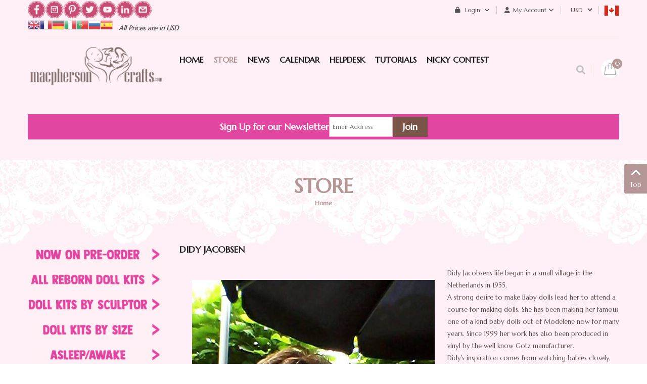

--- FILE ---
content_type: text/html; charset=UTF-8
request_url: https://macphersoncrafts.com/online-store/manufacturer/didy-jacobsen/by,product_name
body_size: 23966
content:
    


<!DOCTYPE html>
<html  lang="en-gb">
<head prefix="og: http://ogp.me/ns# fb: http://ogp.me/ns/fb# website: http://ogp.me/ns/website#">
    <base href="https://macphersoncrafts.com/online-store/manufacturer/didy-jacobsen/by,product_name" />
	<meta http-equiv="content-type" content="text/html; charset=utf-8" />
	<meta name="keywords" content="Didy Jacobsen&amp;#13;&amp;#10;Didy Jacobsen doll kits&amp;#13;&amp;#10;Didy Jacobsen vinyl doll kits&amp;#13;&amp;#10;Didy Jacobsen vinyl kits&amp;#13;&amp;#10;Didy Jacobsen reborn doll kits&amp;#13;&amp;#10;Didy Jacobsen reborn kits&amp;#13;&amp;#10;Evelien by Didy Jacobsen&amp;#13;&amp;#10;Vinyl Limbs by Didy Jacobsen ~ No 9a&amp;#13;&amp;#10;Mika by Didy Jacobsen &amp;#13;&amp;#10;Mira Mini Triplet by Didy Jacobsen &amp;#13;&amp;#10;Mina Mini Triplet by Didy Jacobsen &amp;#13" />
	<meta name="robots" content="max-snippet:-1, max-image-preview:large, max-video-preview:-1" />
	<meta name="title" content="Didy Jacobsen Didy Jacobsen" />
	<meta name="description" content="We stock all reborn doll kits sculpted by Didy Jacobsen&amp;#13;&amp;#10;Evelien by Didy Jacobsen&amp;#13;&amp;#10;Vinyl Limbs by Didy Jacobsen ~ No 9a&amp;#13;&amp;#10;Mika by Didy Jacobsen &amp;#13;&amp;#10;Mira Mini Triplet by Didy Jacobsen &amp;#13;&amp;#10;Mina Mini Triplet by Didy Jacobsen &amp;#13;&amp;#10;Mara Triplet by Didy Jacobsen &amp;#13;&amp;#10;Leni by Didy Jacobsen &amp;#13;&amp;#10;Vinyl Limbs by Didy Jacobsen ~ No 9a&amp;#13;&amp;#10;Jackie by Didy " />
	<meta name="generator" content="-" />
	<title>Didy Jacobsen Didy Jacobsen</title>
	<meta property="og:type" content="website" />
	<meta property="og:title" content="Didy Jacobsen Didy Jacobsen" />
	<meta property="og:url" content="https://macphersoncrafts.com/online-store/manufacturer/didy-jacobsen/by,product_name" />
	<meta property="og:site_name" content="MacPherson Arts & Crafts" />
	<meta property="og:description" content="We stock all reborn doll kits sculpted by Didy Jacobsen&#13;&#10;Evelien by Didy Jacobsen&#13;&#10;Vinyl Limbs by Didy Jacobsen ~ No 9a&#13;&#10;Mika by Didy Jacobsen &#13;&#10;Mira Mini Triplet by Didy Jacobsen &#13;&#10;Mina Mini Triplet by Didy Jacobsen &#13;&#10;Mara Triplet by Didy Jacobsen &#13;&#10;Leni by Didy Jacobsen &#13;&#10;Vinyl Limbs by Didy Jacobsen ~ No 9a&#13;&#10;Jackie by Didy" />
	<meta property="og:image" content="https://macphersoncrafts.com/images/demo/logo.png" />
	<link href="https://macphersoncrafts.com/online-store/manufacturer/didy-jacobsen" rel="canonical" />
	<link href="/favicon.ico?m=1533676496" rel="shortcut icon" type="image/vnd.microsoft.icon" />
	<link href="/components/com_virtuemart/assets/css/vm-ltr-common.css?vmver=16efc15d&m=1739196187" rel="stylesheet" type="text/css" />
	<link href="/components/com_virtuemart/assets/css/vm-ltr-site.css?vmver=16efc15d&m=1739196187" rel="stylesheet" type="text/css" />
	<link href="/index.php?option=com_fsf&view=css&layout=default&m=1688833400" rel="stylesheet" type="text/css" />
	<link href="/components/com_virtuemart/assets/css/jquery.fancybox-1.3.4.css?vmver=16efc15d&m=1739196187" rel="stylesheet" type="text/css" />
	<link href="/templates/sj_topzfood/css/com_vmessentials/style.min.css?ver=1.4&m=1594670314" rel="stylesheet" type="text/css" />
	<link href="/plugins/system/vm_search_autocomplete/vm_search_autocomplete/macpherson.css?m=1563664857" rel="stylesheet" type="text/css" />
	<link href="https://macphersoncrafts.com/templates/sj_topzfood/asset/bootstrap/css/bootstrap.min.css?m=1550695359" rel="stylesheet" type="text/css" />
	<link href="https://macphersoncrafts.com/templates/sj_topzfood/css/system/sticky.css?m=1551157643" rel="stylesheet" type="text/css" />
	<link href="https://macphersoncrafts.com/templates/sj_topzfood/css/template-green.css?m=1768498394" rel="stylesheet" type="text/css" />
	<link href="https://macphersoncrafts.com/templates/sj_topzfood/css/system/pattern.css?m=1551157642" rel="stylesheet" type="text/css" />
	<link href="https://macphersoncrafts.com/templates/sj_topzfood/css/your_css.css?m=1768498118" rel="stylesheet" type="text/css" />
	<link href="https://macphersoncrafts.com/templates/sj_topzfood/asset/bootstrap/css/bootstrap-select.css?m=1550695359" rel="stylesheet" type="text/css" />
	<link href="https://macphersoncrafts.com/media/fa6/fontawesome-free-6.0.0-web/css/all.min.css?m=1644255544" rel="stylesheet" type="text/css" />
	<link href="https://macphersoncrafts.com/media/fa6/fontawesome-free-6.0.0-web/css/brands.css?m=1644255544" rel="stylesheet" type="text/css" />
	<link href="https://macphersoncrafts.com/media/fa6/fontawesome-free-6.0.0-web/css/v4-shims.css?m=1644255544" rel="stylesheet" type="text/css" />
	<link href="https://macphersoncrafts.com/templates/sj_topzfood/css/responsive.css?m=1601496021" rel="stylesheet" type="text/css" />
	<link href="https://macphersoncrafts.com/templates/sj_topzfood/css/system/owl.carousel.css?m=1551157644" rel="stylesheet" type="text/css" />
	<link href="https://macphersoncrafts.com/media/flickity/flickity.css?m=1601645881" rel="stylesheet" type="text/css" />
	<link href="/modules/mod_sj_minicart_pro/assets/css/jquery.mCustomScrollbar.css?m=1550805391" rel="stylesheet" type="text/css" />
	<link href="/modules/mod_sj_minicart_pro/assets/css/style.css?m=1550805391" rel="stylesheet" type="text/css" />
	<link href="/modules/mod_sj_vm_search_pro/assets/css/styles.css?m=1550806593" rel="stylesheet" type="text/css" />
	<link href="https://macphersoncrafts.com/plugins/vmcalculation/moss_calc/assets/moss_calc.css?m=1696192644" rel="stylesheet" type="text/css" />
	<link href="https://macphersoncrafts.com/components/com_onepage/themes/extra/default/opc_alert.css?m=1768232113" rel="stylesheet" type="text/css" />
	<style type="text/css">
.container{width:1200px}
#sj_minicart_pro_7846217481769029151 .mc-content{
}

#sj_minicart_pro_7846217481769029151 .mc-content .mc-content-inner{
width:350px;
}

#sj_minicart_pro_7846217481769029151 .mc-list .mc-product-inner .mc-image{
max-width:230px;
}

#sj_minicart_pro_7846217481769029151  .mc-content .mc-content-inner  .mc-list-inner{
max-height:270px;
overflow:hidden!important;
}

#sj_minicart_pro_7846217481769029151 .mc-content .mc-content-inner .mc-list,
#sj_minicart_pro_7846217481769029151 .mc-content .mc-content-inner .mc-top{
display:block}

#sj_minicart_pro_7846217481769029151 .mc-content .mc-content-inner .mc-coupon .coupon-label,
#sj_minicart_pro_7846217481769029151 .mc-content .mc-content-inner .mc-coupon .coupon-input{
display:block; text-align:center;}

#sj_minicart_pro_7846217481769029151 .mc-content .mc-content-inner .mc-coupon  .coupon-message{
text-align:center;padding:0;}


#goog-gt-tt {display:none !important;}
.goog-te-banner-frame {display:none !important;}
.goog-te-menu-value:hover {text-decoration:none !important;}
body {top:0 !important;}
#google_translate_element2 {display:none!important;}

            a.flag {text-decoration:none;}
            a.flag img {vertical-align:middle;padding:0;margin:0;border:0;display:inline;height:24px;opacity:0.8;}
            a.flag:hover img {opacity:1;}
            a.flag span {margin-right:5px;font-size:15px;vertical-align:middle;}
        
	</style>
	<script type="application/json" class="joomla-script-options new">{"csrf.token":"e179de62ac7b50f7e2d9c654d4127548","system.paths":{"root":"","base":""},"system.keepalive":{"interval":3600000,"uri":"\/component\/ajax\/?format=json"}}</script>
	<script src="/media/jui/js/jquery.min.js?m=1688833400" type="text/javascript"></script>
	<script src="/media/jui/js/jquery-migrate.min.js?m=1688833400" type="text/javascript"></script>
	<script src="/media/jui/js/jquery-noconflict.js?m=1688833400" type="text/javascript"></script>
	<script src="/media/system/js/core.js?1&m=1688833400" type="text/javascript"></script>
	<!--[if lt IE 9]><script src="/media/system/js/polyfill.event.js?1&m=1688833400" type="text/javascript"></script><![endif]-->
	<script src="/media/system/js/keepalive.js?1&m=1688833400" type="text/javascript"></script>
	
	
	<script src="/media/jui/js/bootstrap.min.js?m=1688833400" type="text/javascript"></script>
	<script src="https://macphersoncrafts.com/components/com_fsf/assets/js/main.js?m=1462441718" type="text/javascript"></script>
	<script src="/media/com_vmessentials/js/script.min.js?ver=1.4&m=1580766431" type="text/javascript"></script>
	<script src="/components/com_virtuemart/assets/js/jquery-ui.min.js?vmver=1.13.2&m=1739196187" type="text/javascript"></script>
	<script src="/components/com_virtuemart/assets/js/jquery.ui.autocomplete.html.js?m=1739196187" type="text/javascript"></script>
	
	<script src="/components/com_virtuemart/assets/js/vmsite.js?vmver=16efc15d&m=1739196187" type="text/javascript"></script>
	<script src="/components/com_virtuemart/assets/js/fancybox/jquery.fancybox-1.3.4.2.pack.js?vmver=1.3.4.2&m=1739196187" type="text/javascript"></script>
	<script src="/templates/sj_topzfood/js/vmprices.js?vmver=16efc15d&m=1728917870" type="text/javascript"></script>
	<script src="/components/com_virtuemart/assets/js/fancybox/jquery.fancybox-1.3.4.pack.js?vmver=16efc15d&m=1739196187" type="text/javascript"></script>
	<script src="https://macphersoncrafts.com/templates/sj_topzfood/js/owl.carousel1.js?m=1551157473" type="text/javascript"></script>
	<script src="https://macphersoncrafts.com/templates/sj_topzfood/js/sj-custom.js?m=1550695359" type="text/javascript"></script>
	<script src="https://macphersoncrafts.com/templates/sj_topzfood/asset/bootstrap/js/bootstrap-select.js?m=1550695359" type="text/javascript"></script>
	<script src="https://macphersoncrafts.com/templates/sj_topzfood/js/jquery.prettyPhoto.js?m=1550695359" type="text/javascript"></script>
	<script src="https://macphersoncrafts.com/templates/sj_topzfood/js/ytsticky.js?m=1550695359" type="text/javascript"></script>
	<script src="https://macphersoncrafts.com/templates/sj_topzfood/js/yt-script.js?m=1550695359" type="text/javascript"></script>
	<script src="https://macphersoncrafts.com/templates/sj_topzfood/menusys/class/mega/assets/jquery.megamenu.js?m=1550695359" type="text/javascript"></script>
	<script src="https://macphersoncrafts.com/templates/sj_topzfood/menusys/class/common/js/jquery.easing.1.3.js?m=1550695359" type="text/javascript"></script>
	<script src="/modules/mod_sj_minicart_pro/assets/js/jquery.mCustomScrollbar.js?m=1550805391" type="text/javascript"></script>
	<script src="https://macphersoncrafts.com/plugins/vmcalculation/moss_calc/assets/moss_calc.js?m=1696192644" type="text/javascript"></script>
	<script type="text/javascript">
var im_base = "https://macphersoncrafts.com";var im_extrabase = "";
			window.addEventListener("load", function (){
				var myelement = document.createDocumentFragment();
				var temp = document.createElement("div");
				temp.innerHTML = '<img src="/index.php?option=com_awocoupon&task=cronjs&time=1769029151" alt="" width="0" height="0" style="border:none;margin:0; padding:0;position:absolute;bottom:9999999px;"/>';
				while (temp.firstChild) {
					myelement.appendChild(temp.firstChild);
				}
				document.body.appendChild(myelement);
			});
		jQuery(document).ready(function() 
				{
					jQuery('.hasTooltip').tooltip({});
				});//<![CDATA[ 
if (typeof Virtuemart === "undefined"){
	var Virtuemart = {};}
var vmSiteurl = 'https://macphersoncrafts.com/' ;
Virtuemart.vmSiteurl = vmSiteurl;
var vmLang = '&lang=en';
Virtuemart.vmLang = vmLang; 
var vmLangTag = 'en';
Virtuemart.vmLangTag = vmLangTag;
var Itemid = "";
Virtuemart.addtocart_popup = "1" ; 
var vmCartError = Virtuemart.vmCartError = "There was an error while updating your cart.";
var usefancy = true; //]]>

	</script>
	<script type="application/json" id="vme-script-options">{"base":"https:\/\/macphersoncrafts.com\/","itemid":499}</script>
	<script type="text/javascript">var TMPL_NAME = "sj_topzfood";var TMPL_COOKIE = ["bgimage","themecolor","templateLayout","menustyle","activeNotice","typelayout"];</script>
	<!-- Start: Google Structured Data -->
            
<script type="application/ld+json">
{
    "@context": "https://schema.org",
    "@type": "BreadcrumbList",
    "itemListElement": [
        {
            "@type": "ListItem",
            "position": 1,
            "name": "Home",
            "item": "https://macphersoncrafts.com/"
        },
        {
            "@type": "ListItem",
            "position": 2,
            "name": "Store",
            "item": "https://macphersoncrafts.com/online-store/manufacturer/didy-jacobsen/by,product_name"
        }
    ]
}
</script>
            <!-- End: Google Structured Data -->


    <meta name="HandheldFriendly" content="true"/>
    <meta name="format-detection" content="telephone=no">
    <meta name="apple-mobile-web-app-capable" content="YES" />
	
	<link rel="preconnect" href="https://fonts.googleapis.com">
	<link rel="preconnect" href="https://fonts.gstatic.com" crossorigin>
	<link href="https://fonts.googleapis.com/css2?family=Great+Vibes&family=Lora:wght@400;700&family=Roboto:wght@400;700&family=Special+Elite&family=Marcellus&display=swap" rel="stylesheet">
	
    <!-- META FOR IOS & HANDHELD -->
            <meta name="viewport" content="width=device-width, initial-scale=1.0, user-scalable=yes"/>
    
    <!-- LINK FOR FAVICON -->
            <link rel="icon" type="image/x-icon" href="/images/Baby-Colored-Translucentsml.png?m=1466353416" />
    
    
	<link href="/plugins/system/customfieldsforallbase/view/frontend/css/style.css?m=1742489769" rel="stylesheet" type="text/css" />
	<script src="/plugins/vmcustom/customfieldsforall/assets/js/customfields_fe.js?m=1742489769" type="text/javascript"></script>
</head>


<body id="bd" class="home-layout1 res com_virtuemart category" >
 
        <div id="yt_wrapper" class="layout-wide">

        <section id="yt_header_top" class="block">                        <div class="container">
                            <div class="row">
                            		<div id="content_top1"  class="col-md-5  hidden-sm hidden-xs" >
			    	
	<div class="module  custom-newsletter " >
	    	    <div class="modcontent clearfix">
			
<p style="text-align: center;"><a href="https://www.facebook.com/MacPhersonCrafts/" target="_blank" rel="noopener"><img src="/images/social-icons/facebook-icon.png" alt="" width="35" height="36" style="float: left;" /></a> &nbsp;&nbsp;<a href="https://www.instagram.com/macpherson_arts_crafts" target="_blank" rel="noopener"><img src="/images/social-icons/instagram-icon.png" alt="" width="35" height="36" style="float: left;" /></a> &nbsp; <a href="https://www.pinterest.ca/MacPhersonCraft/boards/" target="_blank" rel="noopener"><img src="/images/social-icons/pinterest-icon.png" alt="" width="35" height="36" style="float: left;" /></a> &nbsp;&nbsp;<a href="https://twitter.com/MacPherson_Arts" target="_blank" rel="noopener"><img src="/images/social-icons/twitter-icon.png" alt="" width="35" height="36" style="float: left;" /></a> &nbsp;&nbsp;<a href="https://www.youtube.com/user/macphersoncrafts" target="_blank" rel="noopener"><img src="/images/social-icons/youtube-icon.png" alt="" width="35" height="36" style="float: left;" /></a> &nbsp; <a href="https://www.linkedin.com/in/brenda-neufeld-7616153b/" target="_blank" rel="noopener"><img src="/images/social-icons/inkedin-icon.png" alt="" width="35" height="36" style="float: left;" /></a> &nbsp; <a href="/helpdesk" target="_blank" rel="noopener"><img src="/images/social-icons/contact-us-icon.png" alt="" width="35" height="36" style="float: left;" /></a></p>
	    </div>
	</div>
        	
	<div class="module  pull-left " >
	    	    <div class="modcontent clearfix">
			

<script type="text/javascript">
/* <![CDATA[ */
function GTranslateGetCurrentLang() {var keyValue = document.cookie.match('(^|;) ?googtrans=([^;]*)(;|$)');return keyValue ? keyValue[2].split('/')[2] : null;}
function GTranslateFireEvent(element,event){try{if(document.createEventObject){var evt=document.createEventObject();element.fireEvent('on'+event,evt)}else{var evt=document.createEvent('HTMLEvents');evt.initEvent(event,true,true);element.dispatchEvent(evt)}}catch(e){}}
function doGTranslate(lang_pair){if(lang_pair.value)lang_pair=lang_pair.value;if(lang_pair=='')return;var lang=lang_pair.split('|')[1];if(GTranslateGetCurrentLang() == null && lang == lang_pair.split('|')[0])return;var teCombo;var sel=document.getElementsByTagName('select');for(var i=0;i<sel.length;i++)if(sel[i].className=='goog-te-combo')teCombo=sel[i];if(document.getElementById('google_translate_element2')==null||document.getElementById('google_translate_element2').innerHTML.length==0||teCombo.length==0||teCombo.innerHTML.length==0){setTimeout(function(){doGTranslate(lang_pair)},500)}else{teCombo.value=lang;GTranslateFireEvent(teCombo,'change');GTranslateFireEvent(teCombo,'change')}}
/* ]]> */
</script>
<div id="google_translate_element2"></div>
<script type="text/javascript">function googleTranslateElementInit2() {new google.translate.TranslateElement({pageLanguage: 'en', autoDisplay: false}, 'google_translate_element2');}</script>
<script type="text/javascript" src="//translate.google.com/translate_a/element.js?cb=googleTranslateElementInit2"></script>

<a href="#" onclick="doGTranslate('en|en');return false;" title="English" class="flag nturl notranslate"><img src="/modules/mod_gtranslate/tmpl/lang/24/en.png" height="24" width="24" alt="en" /></a><a href="#" onclick="doGTranslate('en|fr');return false;" title="French" class="flag nturl notranslate"><img src="/modules/mod_gtranslate/tmpl/lang/24/fr.png" height="24" width="24" alt="fr" /></a><a href="#" onclick="doGTranslate('en|de');return false;" title="German" class="flag nturl notranslate"><img src="/modules/mod_gtranslate/tmpl/lang/24/de.png" height="24" width="24" alt="de" /></a><a href="#" onclick="doGTranslate('en|it');return false;" title="Italian" class="flag nturl notranslate"><img src="/modules/mod_gtranslate/tmpl/lang/24/it.png" height="24" width="24" alt="it" /></a><a href="#" onclick="doGTranslate('en|pt');return false;" title="Portuguese" class="flag nturl notranslate"><img src="/modules/mod_gtranslate/tmpl/lang/24/pt.png" height="24" width="24" alt="pt" /></a><a href="#" onclick="doGTranslate('en|ru');return false;" title="Russian" class="flag nturl notranslate"><img src="/modules/mod_gtranslate/tmpl/lang/24/ru.png" height="24" width="24" alt="ru" /></a><a href="#" onclick="doGTranslate('en|es');return false;" title="Spanish" class="flag nturl notranslate"><img src="/modules/mod_gtranslate/tmpl/lang/24/es.png" height="24" width="24" alt="es" /></a>	    </div>
	</div>
        	
	<div class="module delivery pull-left " >
	    	    <div class="modcontent clearfix">
			
<p>&nbsp;&nbsp;&nbsp;All Prices are in USD&nbsp; &nbsp; &nbsp;</p>
	    </div>
	</div>
    
		</div>
				<div id="content_top2"  class="col-md-7 col-xs-12" >
			    	
	<div class="module  taxcountry " >
	    	    <div class="modcontent clearfix">
			<a href="https://macphersoncrafts.com/index.php?option=com_virtuemart&view=vmplg&format=raw&task=notify&moss_calc_id=-1&cmd=show"  data-return_url="aHR0cHM6Ly9tYWNwaGVyc29uY3JhZnRzLmNvbS9vbmxpbmUtc3RvcmUvbWFudWZhY3R1cmVyL2RpZHktamFjb2JzZW4vYnkscHJvZHVjdF9uYW1l"  class="vat_country_selector"><img style="width:30px; height:20px;" src="https://macphersoncrafts.com/media/lipis-flag-icons/ca.svg"  width="30" height="20" alt="Choose your country" /></a>	    </div>
	</div>
        	
	<div class="module  " >
	    	    <div class="modcontent clearfix">
			
<!-- Currency Selector Module -->
<style>
select#virtuemart_currency_id { background-color: transparent; border: 0px solid transparent; outline: none; line-height: 40px;}
 .module.taxcountry > div { line-height: 40px; min-width: 30px; min-height: 30px; display: inline-block; }
</style>
<div class="mod-currency" data-c3="USD" data-cid="38">
    <form class="demo" action="https://macphersoncrafts.com/online-store/manufacturer/didy-jacobsen/by,product_name" method="post">

        <div class="vm-chzncur" style="line-height:40px">

        <select id="virtuemart_currency_id" name="virtuemart_currency_id" class="inputbox selectpicker" onchange="this.form.submit()">
	<option value="26">CAD</option>
	<option value="144" selected="selected">USD</option>
</select>
        </div>

    </form>
</div>
	    </div>
	</div>
        	
	<div class="module  my-account " >
	    		 		   <h3 class="modtitle"><span>My Account</span></h3>
	    	    <div class="modcontent clearfix">
			<ul class="menu ">
<li class="item-0"><a href="/order-history" >Order History</a></li><li class="item-1"><a href="/account-maintenance" >Account Maintenance</a></li><li class="item-2"><a href="/checkout" >Checkout</a></li><li class="item-3"><a href="/macbucks" >My MacBucks</a></li><li class="item-4"><a href="/lay-aways-outstanding-pre-orders?view=" >My Shipping Fees, Lay Aways &amp; Pre-Order Payments</a></li><li class="item-5"><a href="/wishlist" >My Wishlist</a></li></ul>

	    </div>
	</div>
        	
	<div class="module  " >
	    	    <div class="modcontent clearfix">
			<div class="module mod-login">

	<a class="dropdown-toggle">
		<i class="fa fa-lock" aria-hidden="true"></i>
		Login		<i class="fa fa-angle-down" aria-hidden="true"></i>
	</a>
	<ul class="yt-loginform dropdown-menu">
        <li class="yt-login">
		
		<a class="login-switch" data-toggle="modal" href="#myLogin" title="Login">
		  Login		</a>
		
        </li>
		<li class="yt-register">
							<a 
					class="register-switch text-font" 
					href="/login-form?view=registration">
					<span>Sign Up</span>
				</a>
				
        </li >
        
    </ul>
	<div id="myLogin" class="modal fade" tabindex="-1" role="dialog"  aria-hidden="true">
			<div class="modal-dialog">
				<div class="modal-content">
					<h3 class="title">Login  </h3>
					<form action="/online-store" method="post" id="login-form" >
												<div class="userdata">
							<div id="form-login-username" class="form-group">
								<label for="modlgn-username">Username</label>
								<input id="modlgn-username" type="text" name="username" class="inputbox"  size="40" />
							</div>
							<div id="form-login-password" class="form-group">
								<label for="modlgn-passwd">Password</label>
								<input id="modlgn-passwd" type="password" name="password" class="inputbox" size="40"  />
							</div>
							
							<div id="form-login-remember" class="form-group ">
								<input id="modlgn-remember" type="checkbox" name="remember" value="1"/>
								<label for="modlgn-remember" class="control-label">Remember Me</label> 
							</div>
							
							
							<div id="form-login-submit" class="control-group">
								<div class="controls">
									<button type="submit" tabindex="3" name="Submit" class="button">Log in</button>
								</div>
							</div>
							
							<input type="hidden" name="option" value="com_users" />
							<input type="hidden" name="task" value="user.login" />
							<input type="hidden" name="return" value="aHR0cHM6Ly9tYWNwaGVyc29uY3JhZnRzLmNvbS9vbmxpbmUtc3RvcmUvbWFudWZhY3R1cmVyL2RpZHktamFjb2JzZW4vYnkscHJvZHVjdF9uYW1l" />
							<input type="hidden" name="e179de62ac7b50f7e2d9c654d4127548" value="1" />						</div>
						<ul class="listinline listlogin">
							<li>
								<a href="/login-form?view=reset">
								Forgot your password?</a>
							</li>
							<li>
								<a href="/login-form?view=remind">
								Forgot your username?</a>
							</li>
							
						</ul>
												
					</form>
		
					<a href="/login-form?view=registration" onclick="showBox('yt_register_box','jform_name',this, window.event || event);return false;" class="btReverse">Create an account</a>
				</div>
			</div>
		</div>
</div>
<script type="text/javascript">
jQuery(document).ready(function($) {
    var ua = navigator.userAgent,
    _device = (ua.match(/iPad/i)||ua.match(/iPhone/i)||ua.match(/iPod/i)) ? "smartphone" : "desktop";

    if(_device == "desktop") {
        $(".mod-login").bind('hover', function() {
            $(this).children(".dropdown-toggle").addClass(function(){
                if($(this).hasClass("open")){
                    $(this).removeClass("open");
                    return "";
                }
                return "open";
            });
            $(this).stop().children(".dropdown-menu").slideToggle('300');
        });
    }else{
        $('.mod-login .dropdown-toggle').bind('touchstart', function(){
            $('.mod-login .dropdown-menu').toggle();
        });
    }
});
</script>	    </div>
	</div>
    
		</div>
		                            </div>
                        </div>

                    </section>            <section id="yt_header_bottom" class="block">                        <div class="container">
                            <div class="row">
                            		<div id="yt_logo" class="col-lg-3 col-md-12 col-xs-12"  >
						
			<a class="logo" href="https://macphersoncrafts.com/" title="MacPherson Arts & Crafts" >
				<span></span>
				<img data-placeholder="no" src="https://macphersoncrafts.com/images/demo/logo.png" alt="MacPherson Arts & Crafts" style="width:300px;height:130px;"/>
			</a>
           
                </div>
				<div id="yt_mainmenu" class="col-lg-7 col-md-10 col-xs-6"  >
			<ul id="meganavigator" class="clearfix navi "><li class="level1 first ">
	<a title="Home" class="level1 first  item-link" href="https://macphersoncrafts.com/"><span class="menu-title">Home</span></a>	
	</li>

<li class="active level1 ">
	<a title="Store" class="active level1  item-link" href="https://macphersoncrafts.com/online-store"><span class="menu-title">Store</span></a>	
	</li>

<li class="level1 ">
	<a title="News" class="level1  item-link" href="http://macphersoncrafts.com/latest-news"><span class="menu-title">News</span></a>	
	</li>

<li class="level1 havechild ">
	<div title="Calendar" class="level1 havechild  item-link separator"><span class="menu-title">Calendar</span></div>	
			<!-- open mega-content div -->
		<div class="level2 menu mega-content" >
			<div class="mega-content-inner clearfix" >
			
				
									<div class="mega-col first one" >
						<ul class="subnavi level2"><li class="level2 first ">
	<a title="Pre-Orders &amp; Shipping Dates" class="level2 first  item-link" href="/kit-calendar/pre-orders-shipping-dates"><span class="menu-title">Pre-Orders &amp; Shipping Dates</span></a>	
	</li>

<li class="level2 last ">
	<a title="Sneak Peeks" class="level2 last  item-link" href="/kit-calendar/sneak-peeks"><span class="menu-title">Sneak Peeks</span></a>	
	</li>

</ul>					</div>
							
		</div>
	</div>
		</li>

<li class="level1 ">
	<a title="HelpDesk" class="level1  item-link" href="/helpdesk"><span class="menu-title">HelpDesk</span></a>	
	</li>

<li class="level1 ">
	<a title="TUTORIALS" class="level1  item-link" href="/tutorials"><span class="menu-title">TUTORIALS</span></a>	
	</li>

<li class="level1 last ">
	<a title="Nicky Contest" class="level1 last  item-link" href="/nicky-kit-contest"><span class="menu-title">Nicky Contest</span></a>	
	</li>

</ul><button class='btn-hamburger js-slideout-toggle hidden-lg' type='button'>
                <i class='fa fa-bars'></i> &nbsp;Menu&nbsp;
        </button>	<script type="text/javascript">
				jQuery(function($){
            $('#meganavigator').megamenu({ 
            	'wrap':'#yt_menuwrap .container',
            	'easing': 'easeInOutCirc',
				'mm_timeout': '250',
				'justify':'left'
            });
	    });
		
	</script>
	        </div>
				<div id="content_top3"  class="col-lg-2  col-md-2 col-xs-6" >
			    	
	<div class="module  mini-cart " >
	    	    <div class="modcontent clearfix">
			
<script>
function redirectToCart() {
	window.location.href = "\/checkout";
	return false; 
}
</script>
<div class="sj-minicart-pro  mc-cart-empty" id="sj_minicart_pro_7846217481769029151">
	<div class="mc-wrap">

		<div class="mc-header " ondblclick="javascript:return redirectToCart();">
			
			<div class="mc-yourcart ">
				
				<span class="mc-totalproduct">0</span>
				
			</div>
			
			
		</div>

		<div class="mc-content"><!-- Begin mc-content -->
			<div class="mc-process"></div>
			<div class="mc-empty">
				Your Cart is currently empty!			</div>

			<div class="mc-content-inner">
				<div class="mc-top">
										
										
														<span class="mc-header hidden-xs"> There are&nbsp;<small>0&nbsp;Item</small>&nbsp;in your cart</span>
																	<span class="mc-update-btn">update</span>
				</div>
				<div class="mc-list">
					<div class="mc-list-inner">
						<div class="mc-product-wrap"> 
	</div>

	
						</div>
				</div>
									<div class="mc-footer">
												<span class="mc-totalprice-footer PricesalesPrice">
							Total : <strong>$0.00</strong>						</span>
												<a class="mc-gotocart" href="/checkout">Go To Cart</a>						
												<div class="clear"></div>
					</div>
								<div class="mc-space"></div>
			</div>

		</div>
		<!-- End mc-content -->

	</div>
	<!-- End mc-wrap -->

	<!--<a class="mc-checkout-top"
	   href="/"   >
			</a> -->

</div>


<script type="text/javascript">
	//<![CDATA[		
	jQuery(document).ready(function ($) {
		;
		(function (minicart) {
			var $minicart = $(minicart);
			/*
			 * Set display jscrollpanel
			 */
			//var  jscrollDisplay = function (){
			$('.mc-list-inner', $minicart).mCustomScrollbar({
				scrollInertia: 550,
				horizontalScroll: false,
				mouseWheelPixels: 116,
				autoDraggerLength: true,
				scrollButtons: {
					enable: true,
					scrollAmount: 116
				},
				advanced: {
					updateOnContentResize: true,
					autoScrollOnFocus: false
				}, theme: "dark"
			});
			//return true;
			//}

			var $_mc_wrap = $('.mc-wrap', $minicart);
			var $_mc_header = $('.mc-header', $minicart);
			var $_mc_content = $('.mc-content', $_mc_wrap);
			var _posLR = function () {
				var $_width_minicart = $minicart.width(), $_posleft = $minicart.offset().left,
					$_posright = $(window).innerWidth() - $_width_minicart - $_posleft,
					$_width_content = $_mc_content.width();
				if (($_posleft + $_width_content) > $(window).innerWidth()) {
					if (!$_mc_wrap.hasClass('mc-right')) {
						$_mc_wrap.removeClass('mc-left').addClass('mc-right');
					}
				} else {
					if (!$_mc_wrap.hasClass('mc-left')) {
						$_mc_wrap.removeClass('mc-right').addClass('mc-left');
					}
				}
			}

			_posLR();

			$(window).resize(function () {
				_posLR();
			});
			//jscrollDisplay();
			/*
			 * MouseOver - MouseOut
			 */
			$_mc_wrap.bind('mouseenter ', function(e) {
				var $this = $(this);
				if ($this.hasClass('over')) {
					return;
				}
				if ($minicart.data('timeout')) {
					clearTimeout($minicart.data('timeout'));
				}
				$this.addClass('over');
				/*
				var timeout = setTimeout(function () {
					$this.addClass('over');
					$('.mc-content', $this).stop(false, true).slideDown('slow');
					//jscrollDisplay();
				}, 300);
				*/
				timeout = false; 
				$minicart.data('timeout', timeout);

			}).bind('mouseleave ', function (e){
				var $this = $(this);
				if($minicart.data('timeout')){
				clearTimeout($minicart.data('timeout'));
				}
				//$this.removeClass('over');
				
				var timeout = setTimeout(function(){
					
				//$('.mc-content', $this).stop(false,true).slideUp('fast');
					$this.removeClass('over');

				},1000);
				
				$minicart.data('timeout',timeout);
			});
			
			
			$_mc_header.bind('touchstart', function (e) {
				if ($minicart.data('timeout')) {
					clearTimeout($minicart.data('timeout'));
				}
				var timeout = setTimeout(function () {
					$('.mc-content', $_mc_wrap).slideToggle();
				}, 300);
				$minicart.data('timeout', timeout);
			});
				
			  
			


			/*
			 * Event Addtocart Button - no load page
			 */
			var _timeout;
			function _addTocart() {
				$('input[name="addtocart"]').off('click.sjaddtocart').on('click.sjaddtocart',function () {
					if(typeof _timeout == 'undefined')
						_timeout = 0;
					clearTimeout(_timeout);
					_timeout = setTimeout(function () {
						productsRefreshMiniVm();
					},2500);
				});
			}
			var _time = 0;
			if(_time)
				clearInterval(_time);
			_time = setInterval(_addTocart, 1000);
			
			var $_mark_process = $('.mc-process', $minicart);
			var _processGeneral = function () {
				var $_product = $('.mc-product', $minicart);
				$_product.each(function () {
					var $_prod = $(this);
					var $_pid = $_prod.attr('data-product-id');
					var $_quantity = $($_prod.find('.mc-quantity'));
					$_quantity.click(function () {
						return false;
					});
					/*-- process when click quantity control and change value input quantity --*/
					$('.quantity-control', $_prod).each(function () {
						$(this).children().click(function () {
							var Qtt = parseInt($_quantity.val());
							if ($(this).is('.quantity-plus')) {
								$_quantity.val(Qtt + 1);
							} else {
								if (!isNaN(Qtt) && Qtt > 1) {
									$_quantity.val(Qtt - 1);
								} else {
									$_quantity.val(1);
								}
							}
							return false;
						});
					})
					var $timer = 0;
					$_quantity.on('keyup', function () {
						var $that = $(this);
						var _Qtt = parseInt($that.val());
						if ($timer) {
							clearTimeout($timer);
							$timer = 0;
						}
						$timer = setTimeout(function () {
							if (!isNaN(_Qtt) && _Qtt >= 1) {
								$that.val(_Qtt);
							} else {
								$that.val(0);
								if (!$_prod.hasClass('mc-product-zero')) {
									$_prod.addClass('mc-product-zero');
								}
							}
						}, 500);
					});

					/*-- Process delete product --*/
					$('.mc-remove', $_prod).click(function () {
						$_mark_process.show();
						if (!$_prod.hasClass('mc-product-zero')) {
							$_prod.addClass('mc-product-zero');
						}

						$.ajax({
							type: 'POST',
							url: ajax_url,
							data: {
								vm_minicart_ajax: 1,
								tmpl: 'component',
								option: 'com_virtuemart',
								view: 'cart',
								minicart_task: 'delete',
								cart_virtuemart_product_id: $_pid // important
							},
							success: function ($json) {
								if ($json.status && $json.status == 1) {
									productsRefreshMiniVm();
								}
							},
							dataType: 'json'
						});
					});

				});
			}

			_processGeneral();

			/*
			 * Update Products
			 */
			$('.mc-update-btn', $minicart).click(function () {
				var array_id = [], array_qty = [], array_index = [];
				var $_flag = false;
				$('.mc-product', $minicart).each(function () {
					var $this = $(this);
					var $_pid = $this.attr('data-product-id');
					var $_pindex = $this.attr('data-index');
					var $_quantity = $($this.find('.mc-quantity'));
					var $_old_quantity = $this.attr('data-old-quantity');
					if ($_quantity.val() != $_old_quantity) {
						$_flag = true;
					}
					array_id.push($_pid);
					array_qty.push($_quantity.val());
					array_index.push($_pindex);
				});
				if ($_flag) {
					$_mark_process.show();
					$.ajax({
						type: 'POST',
						url: ajax_url,
						data: {
							vm_minicart_ajax: 1,
							tmpl: 'component',
							option: 'com_virtuemart',
							view: 'cart',
							minicart_task: 'update',
							cart_virtuemart_product_id: array_id,
							quantity: array_qty,
							product_index:array_index
						},
						success: function ($json) {
							if ($json.status && $json.status == 1) {
								productsRefreshMiniVm();
							}
						},
						dataType: 'json'
					});
				}
			});


			/*
			 *  Ajax url
			 */
			var ajax_url = 'https://macphersoncrafts.com/checkout';

			/*
			 * Refresh
			 */
			function productsRefreshMiniVm (cart) {
				var $cart = cart ? $(cart) : $minicart;
				$.ajax({
					type: 'POST',
					url: ajax_url,
					data: {
						vm_minicart_ajax: 1,
						option: 'com_virtuemart',
						minicart_task: 'refresh',
						minicart_modid: '209',
						view: 'cart',
						tmpl: 'component'
					},
					success: function (list) {
						var $mpEmpty = $cart.find('.mc-product-zero');
						$('.mc-product-wrap', $cart).html($.trim(list.list_html));
						$('.mc-totalprice ,.mc-totalprice-footer', $cart).html(list.billTotal);
						$('.mc-totalproduct', $cart).html(list.length);
						_processGeneral();
						if (list.length > 0) {
							$mpEmpty.fadeOut('slow').remove();
							$cart.removeClass('mc-cart-empty');
						} else {
							$cart.addClass('mc-cart-empty');
						}
						if (list.length > 1) {
							$cart.find('.mc-status').html(' items');
						} else {
							$cart.find('.mc-status').html(' item');
						}
						$_mark_process.hide();
						_posLR();
					},
					dataType: 'json'
				});
				return;
			}

			/*
			 *  Set coupon
			 */

			var $_coupon_btn_add = $('.coupon-button-add', $minicart),
				$_preloader = $('.preloader', $minicart),
				$_coupon_mesg = $('.coupon-message', $minicart),
				$_coupon_title = $('.coupon-title', $minicart),
				$_coupon_input = $('.coupon-input', $minicart),
				$_coupon_label = $('.coupon-label', $minicart),
				$_coupon_close = $('.coupon-close', $minicart),
				$_coupon_code = $('.coupon-code', $minicart);
			$_coupon_btn_add.click(function () {
				if($_coupon_code.val() == 'Enter your Coupon code' ||  $_coupon_code.val() == ''){
					$('.mc-coupon', $minicart).after("<p class='add-messeger'>Error: Text Has No Coupon !</p>");
					$('.add-messeger', $minicart).delay(500).fadeOut(3000);
				}

				if ($_coupon_code.val() != '' && $_coupon_code.val() != 'Enter your Coupon code') {
					$_mark_process.show();
					$.ajax({
						type: 'POST',
						url: ajax_url,
						data: {
							vm_minicart_ajax: 1,
							option: 'com_virtuemart',
							view: 'cart',
							minicart_task: 'setcoupon',
							coupon_code: $_coupon_code.val(),
							tmpl: 'component'
						},
						success: function ($json) {
							if ($json.status && $json.status == 1 && $json.message != '') {
								$_coupon_mesg.hide();
								$_coupon_input.hide();
								$_coupon_label.show();
								$_coupon_title.show();
								$('.coupon-text', $minicart).html($json.message);
								productsRefreshMiniVm();
							} else {
								$_mark_process.hide();
								$_coupon_title.show();
								$_coupon_input.show();
								$_coupon_mesg.show();
								$_coupon_mesg.delay(300).fadeOut(3000);
							}

						},
						dataType: 'json'
					});
				}
			});

			/*
			 * Close coupon
			 */
			$_coupon_close.click(function () {
				$_mark_process.show();
				$_coupon_label.hide();
				$_coupon_title.show();
				$_coupon_input.show();
				$_coupon_code.val('Enter your Coupon code');
				$.ajax({
					type: 'POST',
					url: ajax_url,
					data: {
						vm_minicart_ajax: 1,
						view: 'cart',
						option: 'com_virtuemart',
						minicart_task: 'setcoupon',
						coupon_code: 'null',
						tmpl: 'component'
					},
					success: function ($json) {
						productsRefreshMiniVm();
					},
					dataType: 'json'
				});

			});

		})('#sj_minicart_pro_7846217481769029151');
	});
	//]]>
</script>	    </div>
	</div>
        	
	<div class="module vm-search " >
	    	    <div class="modcontent clearfix">
			

<!-- Button trigger modal -->
<button type="button" class="icon" data-toggle="modal" data-target="#myModalsearch">
  <i class="icon-search"></i>
</button>
<style>
    .close-btn {
    position: absolute;
    color: #000;
    z-index: 1000;
    right: -12px;
    top: -12px;
    }
</style>
<!-- Modal -->
<div class="modal fade" id="myModalsearch" tabindex="-1">
  <div class="modal-dialog" role="document">
    <div class="modal-content">
      <a id="hidden-cancel" class="close-btn" data-dismiss="modal"><i class="fa fa-2x fa-times" aria-hidden="true"></i></a>
      <div class="modal-body">
					
				
		<form method="get" action="/online-store/results,1-20?search=true">
		<div id="sj-search-pro216" class="sj-search-pro-wrapper">
			<div id="search216" class="search input-group">
				                  <input type="hidden" name="virtuemart_category_id" value="0" />
                	
				<input class="autosearch-input form-control" type="text" size="50" autocomplete="off" placeholder="Search entire store here..." name="keyword" value="">
				<span class="input-group-btn">
					<button type="submit" class="button-search btn btn-default btn-lg" name="submit_search"><i class="icon-search"></i></button>
				</span>
			</div>
				<input type="hidden" name="limitstart" value="0" />
				<input type="hidden" name="option" value="com_virtuemart" />
				<input type="hidden" name="view" value="category" />
		</div>
		</form>
		

      </div>
   
    </div>
  </div>
</div>





	    </div>
	</div>
    
		</div>
		                            </div>
                        </div>

                    </section>            <section id="yt_spotlight1" class="block">                        <div class="container">
                            <div class="row">
                            		<div id="content_main1"  class="col-sm-12" >
			    	
	<div class="module  " >
	    	    <div class="modcontent clearfix">
			
<!-- AWeber Web Form Generator 3.0.1 --><form accept-charset="UTF-8" action="https://www.aweber.com/scripts/addlead.pl" method="post" class="af-form-wrapper">
<div style="display: none;"><input name="meta_web_form_id" type="hidden" value="1762677061" /> <input name="meta_split_id" type="hidden" value="" /> <input name="listname" type="hidden" value="awlist3534750" /> <input name="redirect" type="hidden" value="https://www.aweber.com/thankyou-coi.htm?m=text" id="redirect_0b0ef6ec4e7756a74096532a323a5f48" /> <input name="meta_adtracking" type="hidden" value="MacPherson_Top" /> <input name="meta_message" type="hidden" value="1001" /> <input name="meta_required" type="hidden" value="email" /> <input name="meta_tooltip" type="hidden" value="" /></div>
<div id="af-form-1762677061" class="af-form">
<div id="af-header-1762677061" class="af-header">
<div class="bodyText">
<div id="af-body-1762677061" class="af-body af-standards afsignup"><center><strong>Sign Up for our Newsletter</strong><input name="email" type="email" value="" id="awf_field-113979621" class="text" placeholder="Email Address" /> <input name="submit" type="submit" value="Join" class="button" /></center></div>
</div>
</div>
<div style="display: none;"><img src="https://forms.aweber.com/form/displays.htm?id=jOxsTGzs7AxsjA==" alt="" /></div>
</div>
</form>
	    </div>
	</div>
    
		</div>
		                            </div>
                        </div>

                    </section>            <section id="yt_breadcrumb" class="block">                        <div class="container">
                            <div class="row">
                            		<div id="breadcrumb"  class="col-sm-12" >
			    	
	<div class="module  " >
	    	    <div class="modcontent clearfix">
			<div class="wrap_breadcrumbs">

<div><ul class="breadcrumb">

	
    <li class="title-firt"><span>Store</span></li><li class="active"></li><li><a href="/" class="pathway">Home</a></li></ul></div>
</div>
	    </div>
	</div>
    
		</div>
		                            </div>
                        </div>

                    </section>            <section id="content" class="    no-right  block com_virtuemart">
                        <div  class="container">
                            <div  class="row">
                                <div id="content_main" class="col-md-9 col-xs-12 col-md-push-3">			<div id="system-message-container">
	</div>

                <div id="yt_component">
             			<div id="bd_results" role="region" aria-live="polite">
                <div id="cf_res_ajax_loader"></div>
                    <div class="category-view"> <div class="browse-view">

<h1 class="cate-title">Didy Jacobsen</h1>
        <div class="manufacturer-description">
			<div class="manufacturer-description"><p><img src="/images/stories/virtuemart/manufacturer/didy-jacobsen.jpg" alt="didy jacobsen" style="margin: 25px; float: left;" />Didy Jacobsens life began in a small village in the Netherlands in 1955.<br />A strong desire to make Baby dolls lead her to attend a course for making dolls. She has been making her famous one of a kind baby dolls out of Modelene now for many years. Since 1999 her work has also been produced in vinyl by the well know Gotz manufacturer.<br />Didy's inspiration comes from watching babies closely, peeping into baby carriages is irresistible to Didy, their expressions can change from peaceful slumber to happy smiles &amp; these varying emotions are beautifully portrayed in each individual family member of Didy's babies.<br />The Babies are aprox 20", have glass eyes &amp; are fitted with the finest handmade wigs. The bodies are soft to cuddle &amp; clothed in outfits always of natural colours, designed &amp; made by the artist herself.<br />These little ones come signed by the artist, along with a precious little heart drawn by Didy to kiss them on their way to their new families.</p></div>        </div>
	<div class="orderby-displaynumber top">

	<div class="vm-view-list col-md-2 col-sm-3 col-xs-12">
		<div class="icon-list-grid">
			<div class="vm-view vm-grid active" data-view="vm-grid"><i class="listing-icon"></i></div>
			<div class="vm-view vm-list" data-view="vm-list"><i class="listing-icon"></i></div>
		</div>
    </div>
	
	<div class="toolbar-center col-md-10 col-sm-9 col-xs-12">
		<div class="orderlistcontainer"><div class="title">Sort by</div><div class="activeOrder"><a title=" +/-" href="/online-store/manufacturer/didy-jacobsen/dirDesc">Product Name  +/-</a></div><div class="orderlist"><div><a title="Category" href="/online-store/manufacturer/didy-jacobsen/by,category_name">Category</a></div><div><a title="Product Price" href="/online-store/manufacturer/didy-jacobsen/by,product_price">Product Price</a></div><div><a title="Ordering" href="/online-store/manufacturer/didy-jacobsen/by,ordering">Ordering</a></div></div></div>		<div class="orderlistcontainer limitbox">
		<select id="limit" name="limit" class="inputbox" size="1" onchange="window.top.location.href=this.options[this.selectedIndex].value">
	<option value="/online-store/manufacturer/didy-jacobsen/by,product_name" selected="selected">20</option>
</select>
		</div>
		<div class="orderlistcontainer counter">
		
Results 1 - 20 of 21		</div>
		
	</div>
</div> <!-- end of orderby-displaynumber -->




		<div class="row">
			<div class="product vm-col vm-col-4 vertical-separator">
		<div class="spacer product-container">
			<div class="vm-product-media-container">
				<a title="Bea by Didi Jacobsen ~ SOLD OUT" href="/online-store/all-doll-kits-by-status/sold-out-editions/bea-by-didi-jacobsen.htm">
					<span class="imgwrap "><img  title="Bea by Didi Jacobsen ~ SOLD OUT"  alt="Bea by Didi Jacobsen ~ SOLD OUT"  sizes="(max-width: 750px) 90vw, 320px"  loading="lazy"  class="" srcset="/images/stories/virtuemart/product/resized/webp5/Bea-by-Didy-Jacobsen-001.webp 16w, /images/stories/virtuemart/product/resized/webp10/Bea-by-Didy-Jacobsen-001.webp 32w, /images/stories/virtuemart/product/resized/webp20/Bea-by-Didy-Jacobsen-001.webp 64w, /images/stories/virtuemart/product/resized/webp50/Bea-by-Didy-Jacobsen-001.webp 160w, /images/stories/virtuemart/product/resized/webp100/Bea-by-Didy-Jacobsen-001.webp 320w"  src="/images/stories/virtuemart/product/Bea-by-Didy-Jacobsen-001.jpg" width="320" height="450" />				</a>
							</div>
			<div class="vm-product-rating-container">
							</div>
			<div class="group-title-des vm-product-descr-container-1">
				<h2><a href="/online-store/all-doll-kits-by-status/sold-out-editions/bea-by-didi-jacobsen.htm" >Bea by Didi Jacobsen ~ SOLD OUT</a></h2>
								<p class="product_s_desc">
					Bea by Didi Jacobsen -PT9.21 ~ SOLD OUT
									</p>
							</div>


						<div class="group-price vm3pr-2"> <div class="product-price" id="productPrice4694">
			<a class="ask-a-question bold" href="/online-store/all-doll-kits-by-status/sold-out-editions/bea-by-didi-jacobsen.htm?task=askquestion&tmpl=component" rel="nofollow" >Not Available</a>
		</div>				<div class="clear"></div>
			</div>
						<div class="group-addtocart vm3pr-0">			<span><a title="Bea by Didi Jacobsen ~ SOLD OUT" href="/online-store/all-doll-kits-by-status/sold-out-editions/bea-by-didi-jacobsen.htm">View Details</a></span>
				<div style="clear: both;width:100%;"><a href="/wishlist" class="btn-vme btn-item-added vme-wishlist-link hasTooltip btn-vme-round vme-hide" title="My Wishlist" data-vmeid="4694" target="_top">
			<i class="fa fa-heart"></i>
				<span>My Wishlist</span>
	</a>
<form action="/wishlist" method="post" class="vmessentials-form vmessentials-wishlist-form">
	<button type="submit" class="btn-vme hasTooltip btn-vme-round" title="Add to Wishlist" data-vmewishlist>
					<i class="fa fa-heart"></i>
							<span>Add to Wishlist</span>
			</button>
	<input type="hidden" name="option" value="com_vmessentials" />
	<input type="hidden" name="task" value="wishlist.add" />
	<input type="hidden" name="virtuemart_product_id" value="4694" />
	<input type="hidden" name="product_name" value="Bea by Didi Jacobsen ~ SOLD OUT" />
	<input type="hidden" name="e179de62ac7b50f7e2d9c654d4127548" value="1" />	<input type="hidden" name="return" value="[base64]" /></form></div>
			</div>
				</div>
	</div>

		<div class="product vm-col vm-col-4 vertical-separator">
		<div class="spacer product-container">
			<div class="vm-product-media-container">
				<a title="Daimy by Didy Jacobsen ~ OUT OF STOCK" href="/online-store/doll-kits-by-sculptor/didy-jacobsen/daimy-by-didy-jacobsen-100.htm">
					<span class="imgwrap "><img  title="Daimy by Didy Jacobsen ~ OUT OF STOCK"  alt="Daimy by Didy Jacobsen ~ OUT OF STOCK"  sizes="(max-width: 750px) 90vw, 320px"  loading="lazy"  class="" srcset="/images/stories/virtuemart/product/resized/webp5/Daimy-by-Didy-Jacobsen-1001.webp 16w, /images/stories/virtuemart/product/resized/webp10/Daimy-by-Didy-Jacobsen-1001.webp 32w, /images/stories/virtuemart/product/resized/webp20/Daimy-by-Didy-Jacobsen-1001.webp 64w, /images/stories/virtuemart/product/resized/webp50/Daimy-by-Didy-Jacobsen-1001.webp 160w, /images/stories/virtuemart/product/resized/webp100/Daimy-by-Didy-Jacobsen-1001.webp 320w"  src="/images/stories/virtuemart/product/Daimy-by-Didy-Jacobsen-1001.jpg" width="320" height="450" />				</a>
							</div>
			<div class="vm-product-rating-container">
							</div>
			<div class="group-title-des vm-product-descr-container-1">
				<h2><a href="/online-store/doll-kits-by-sculptor/didy-jacobsen/daimy-by-didy-jacobsen-100.htm" >Daimy by Didy Jacobsen ~ OUT OF STOCK</a></h2>
								<p class="product_s_desc">
					Daimy by Didy Jacobsen ~ OUT OF STOCK<br>
24" UNFINISHED Doll Kit w 3/4 limbs									</p>
							</div>


						<div class="group-price vm3pr-2"> <div class="product-price" id="productPrice2038">
			<a class="ask-a-question bold" href="/online-store/doll-kits-by-sculptor/didy-jacobsen/daimy-by-didy-jacobsen-100.htm?task=askquestion&tmpl=component" rel="nofollow" >Not Available</a>
		</div>				<div class="clear"></div>
			</div>
						<div class="group-addtocart vm3pr-0">			<span><a title="Daimy by Didy Jacobsen ~ OUT OF STOCK" href="/online-store/doll-kits-by-sculptor/didy-jacobsen/daimy-by-didy-jacobsen-100.htm">View Details</a></span>
				<div style="clear: both;width:100%;"><a href="/wishlist" class="btn-vme btn-item-added vme-wishlist-link hasTooltip btn-vme-round vme-hide" title="My Wishlist" data-vmeid="2038" target="_top">
			<i class="fa fa-heart"></i>
				<span>My Wishlist</span>
	</a>
<form action="/wishlist" method="post" class="vmessentials-form vmessentials-wishlist-form">
	<button type="submit" class="btn-vme hasTooltip btn-vme-round" title="Add to Wishlist" data-vmewishlist>
					<i class="fa fa-heart"></i>
							<span>Add to Wishlist</span>
			</button>
	<input type="hidden" name="option" value="com_vmessentials" />
	<input type="hidden" name="task" value="wishlist.add" />
	<input type="hidden" name="virtuemart_product_id" value="2038" />
	<input type="hidden" name="product_name" value="Daimy by Didy Jacobsen ~ OUT OF STOCK" />
	<input type="hidden" name="e179de62ac7b50f7e2d9c654d4127548" value="1" />	<input type="hidden" name="return" value="[base64]" /></form></div>
			</div>
				</div>
	</div>

		<div class="product vm-col vm-col-4 vertical-separator">
		<div class="spacer product-container">
			<div class="vm-product-media-container">
				<a title="Enie by Didy Jacobsen ~ OUT OF STOCK" href="/online-store/doll-kits-by-sculptor/didy-jacobsen/enie-by-didy-jacobsen.htm">
					<span class="imgwrap "><img  title="Enie by Didy Jacobsen ~ OUT OF STOCK"  alt="Enie by Didy Jacobsen ~ OUT OF STOCK"  sizes="(max-width: 750px) 90vw, 320px"  loading="lazy"  class="" srcset="/images/stories/virtuemart/product/resized/webp5/Enie-by-Didy-Jacobsen-1001.webp 16w, /images/stories/virtuemart/product/resized/webp10/Enie-by-Didy-Jacobsen-1001.webp 32w, /images/stories/virtuemart/product/resized/webp20/Enie-by-Didy-Jacobsen-1001.webp 64w, /images/stories/virtuemart/product/resized/webp50/Enie-by-Didy-Jacobsen-1001.webp 160w, /images/stories/virtuemart/product/resized/webp100/Enie-by-Didy-Jacobsen-1001.webp 320w"  src="/images/stories/virtuemart/product/Enie-by-Didy-Jacobsen-1001.jpg" width="320" height="450" />				</a>
							</div>
			<div class="vm-product-rating-container">
							</div>
			<div class="group-title-des vm-product-descr-container-1">
				<h2><a href="/online-store/doll-kits-by-sculptor/didy-jacobsen/enie-by-didy-jacobsen.htm" >Enie by Didy Jacobsen ~ OUT OF STOCK</a></h2>
								<p class="product_s_desc">
					Enie by Didy Jacobsen -LDC9.13<br>
OUT OF STOCK<BR>
24" UNFINISHED Doll Kit w Full Limbs									</p>
							</div>


						<div class="group-price vm3pr-2"> <div class="product-price" id="productPrice2111">
			<a class="ask-a-question bold" href="/online-store/doll-kits-by-sculptor/didy-jacobsen/enie-by-didy-jacobsen.htm?task=askquestion&tmpl=component" rel="nofollow" >Not Available</a>
		</div>				<div class="clear"></div>
			</div>
						<div class="group-addtocart vm3pr-0">			<span><a title="Enie by Didy Jacobsen ~ OUT OF STOCK" href="/online-store/doll-kits-by-sculptor/didy-jacobsen/enie-by-didy-jacobsen.htm">View Details</a></span>
				<div style="clear: both;width:100%;"><a href="/wishlist" class="btn-vme btn-item-added vme-wishlist-link hasTooltip btn-vme-round vme-hide" title="My Wishlist" data-vmeid="2111" target="_top">
			<i class="fa fa-heart"></i>
				<span>My Wishlist</span>
	</a>
<form action="/wishlist" method="post" class="vmessentials-form vmessentials-wishlist-form">
	<button type="submit" class="btn-vme hasTooltip btn-vme-round" title="Add to Wishlist" data-vmewishlist>
					<i class="fa fa-heart"></i>
							<span>Add to Wishlist</span>
			</button>
	<input type="hidden" name="option" value="com_vmessentials" />
	<input type="hidden" name="task" value="wishlist.add" />
	<input type="hidden" name="virtuemart_product_id" value="2111" />
	<input type="hidden" name="product_name" value="Enie by Didy Jacobsen ~ OUT OF STOCK" />
	<input type="hidden" name="e179de62ac7b50f7e2d9c654d4127548" value="1" />	<input type="hidden" name="return" value="[base64]" /></form></div>
			</div>
				</div>
	</div>

		<div class="product vm-col vm-col-4 ">
		<div class="spacer product-container">
			<div class="vm-product-media-container">
				<a title="Esmee by Didy Jacobsen" href="/reborn-doll-kits/esmee-by-didy-jacobsen-1.htm">
					<span class="imgwrap "><img  title="Esmee by Didy Jacobsen"  alt="Esmee by Didy Jacobsen"  sizes="(max-width: 750px) 90vw, 320px"  loading="lazy"  class="" srcset="/images/stories/virtuemart/product/resized/webp5/Esmee-by-Didy-Jacobsen-1001.webp 16w, /images/stories/virtuemart/product/resized/webp10/Esmee-by-Didy-Jacobsen-1001.webp 32w, /images/stories/virtuemart/product/resized/webp20/Esmee-by-Didy-Jacobsen-1001.webp 64w, /images/stories/virtuemart/product/resized/webp50/Esmee-by-Didy-Jacobsen-1001.webp 160w, /images/stories/virtuemart/product/resized/webp100/Esmee-by-Didy-Jacobsen-1001.webp 320w"  src="/images/stories/virtuemart/product/Esmee-by-Didy-Jacobsen-1001.jpg" width="320" height="450" />				</a>
							</div>
			<div class="vm-product-rating-container">
							</div>
			<div class="group-title-des vm-product-descr-container-1">
				<h2><a href="/reborn-doll-kits/esmee-by-didy-jacobsen-1.htm" >Esmee by Didy Jacobsen</a></h2>
								<p class="product_s_desc">
					Esmee by Didy Jacobsen -LDC9.7<br>
19" UNFINISHED Doll Kit<br>
3/4 Limbs									</p>
							</div>


						<div class="group-price vm3pr-2"> <div class="product-price" id="productPrice101">
	<div class="PricesalesPrice vm-display vm-price-value">
				<span class="PricesalesPrice">$89.99</span></div><div class="PricevariantModification vm-nodisplay"><span class="vm-price-desc"></span><span class="PricevariantModification"></span></div><span class="price-crossed" ></span></div>				<div class="clear"></div>
			</div>
						<div class="group-addtocart vm3pr-0">			<span><a title="Esmee by Didy Jacobsen" href="/reborn-doll-kits/esmee-by-didy-jacobsen-1.htm">View Details</a></span>
				<div style="clear: both;width:100%;"><a href="/wishlist" class="btn-vme btn-item-added vme-wishlist-link hasTooltip btn-vme-round vme-hide" title="My Wishlist" data-vmeid="101" target="_top">
			<i class="fa fa-heart"></i>
				<span>My Wishlist</span>
	</a>
<form action="/wishlist" method="post" class="vmessentials-form vmessentials-wishlist-form">
	<button type="submit" class="btn-vme hasTooltip btn-vme-round" title="Add to Wishlist" data-vmewishlist>
					<i class="fa fa-heart"></i>
							<span>Add to Wishlist</span>
			</button>
	<input type="hidden" name="option" value="com_vmessentials" />
	<input type="hidden" name="task" value="wishlist.add" />
	<input type="hidden" name="virtuemart_product_id" value="101" />
	<input type="hidden" name="product_name" value="Esmee by Didy Jacobsen" />
	<input type="hidden" name="e179de62ac7b50f7e2d9c654d4127548" value="1" />	<input type="hidden" name="return" value="[base64]" /></form></div>
			</div>
				</div>
	</div>

	    <div class="clear"></div>
  </div>
      			<div class="row">
			<div class="product vm-col vm-col-4 vertical-separator">
		<div class="spacer product-container">
			<div class="vm-product-media-container">
				<a title="Evelien by Didy Jacobsen ~ SOLD OUT" href="/online-store/all-doll-kits-by-status/sold-out-editions/evelien-by-didy-jacobsen.htm">
					<span class="imgwrap "><img  title="Evelien by Didy Jacobsen ~ SOLD OUT"  alt="Evelien by Didy Jacobsen ~ SOLD OUT"  sizes="(max-width: 750px) 90vw, 320px"  loading="lazy"  class="" srcset="/images/stories/virtuemart/product/resized/webp5/Evelien-by-Didy-Jacobsen2.webp 16w, /images/stories/virtuemart/product/resized/webp10/Evelien-by-Didy-Jacobsen2.webp 32w, /images/stories/virtuemart/product/resized/webp20/Evelien-by-Didy-Jacobsen2.webp 64w, /images/stories/virtuemart/product/resized/webp50/Evelien-by-Didy-Jacobsen2.webp 160w, /images/stories/virtuemart/product/resized/webp100/Evelien-by-Didy-Jacobsen2.webp 320w"  src="/images/stories/virtuemart/product/Evelien-by-Didy-Jacobsen2.jpg" width="320" height="450" />				</a>
							</div>
			<div class="vm-product-rating-container">
							</div>
			<div class="group-title-des vm-product-descr-container-1">
				<h2><a href="/online-store/all-doll-kits-by-status/sold-out-editions/evelien-by-didy-jacobsen.htm" >Evelien by Didy Jacobsen ~ SOLD OUT</a></h2>
								<p class="product_s_desc">
					Evelien by Didy Jacobsen -PT9.15 ~ SOLD OUT									</p>
							</div>


						<div class="group-price vm3pr-2"> <div class="product-price" id="productPrice3164">
			<a class="ask-a-question bold" href="/online-store/all-doll-kits-by-status/sold-out-editions/evelien-by-didy-jacobsen.htm?task=askquestion&tmpl=component" rel="nofollow" >Not Available</a>
		</div>				<div class="clear"></div>
			</div>
						<div class="group-addtocart vm3pr-0">			<span><a title="Evelien by Didy Jacobsen ~ SOLD OUT" href="/online-store/all-doll-kits-by-status/sold-out-editions/evelien-by-didy-jacobsen.htm">View Details</a></span>
				<div style="clear: both;width:100%;"><a href="/wishlist" class="btn-vme btn-item-added vme-wishlist-link hasTooltip btn-vme-round vme-hide" title="My Wishlist" data-vmeid="3164" target="_top">
			<i class="fa fa-heart"></i>
				<span>My Wishlist</span>
	</a>
<form action="/wishlist" method="post" class="vmessentials-form vmessentials-wishlist-form">
	<button type="submit" class="btn-vme hasTooltip btn-vme-round" title="Add to Wishlist" data-vmewishlist>
					<i class="fa fa-heart"></i>
							<span>Add to Wishlist</span>
			</button>
	<input type="hidden" name="option" value="com_vmessentials" />
	<input type="hidden" name="task" value="wishlist.add" />
	<input type="hidden" name="virtuemart_product_id" value="3164" />
	<input type="hidden" name="product_name" value="Evelien by Didy Jacobsen ~ SOLD OUT" />
	<input type="hidden" name="e179de62ac7b50f7e2d9c654d4127548" value="1" />	<input type="hidden" name="return" value="[base64]" /></form></div>
			</div>
				</div>
	</div>

		<div class="product vm-col vm-col-4 vertical-separator">
		<div class="spacer product-container">
			<div class="vm-product-media-container">
				<a title="Jolan by Didy Jacobsen ~ SOLD OUT" href="/online-store/all-doll-kits-by-status/sold-out-editions/jolan-by-didy-jacobsen.htm">
					<span class="imgwrap "><img  title="Jolan by Didy Jacobsen ~ SOLD OUT"  alt="Jolan by Didy Jacobsen ~ SOLD OUT"  sizes="(max-width: 750px) 90vw, 320px"  loading="lazy"  class="" srcset="/images/stories/virtuemart/product/resized/webp5/Jolan-by-Didy-Jacobsen-1001.webp 16w, /images/stories/virtuemart/product/resized/webp10/Jolan-by-Didy-Jacobsen-1001.webp 32w, /images/stories/virtuemart/product/resized/webp20/Jolan-by-Didy-Jacobsen-1001.webp 64w, /images/stories/virtuemart/product/resized/webp50/Jolan-by-Didy-Jacobsen-1001.webp 160w, /images/stories/virtuemart/product/resized/webp100/Jolan-by-Didy-Jacobsen-1001.webp 320w"  src="/images/stories/virtuemart/product/Jolan-by-Didy-Jacobsen-1001.jpg" width="320" height="450" />				</a>
							</div>
			<div class="vm-product-rating-container">
							</div>
			<div class="group-title-des vm-product-descr-container-1">
				<h2><a href="/online-store/all-doll-kits-by-status/sold-out-editions/jolan-by-didy-jacobsen.htm" >Jolan by Didy Jacobsen ~ SOLD OUT</a></h2>
								<p class="product_s_desc">
					Jolan by Didy Jacobsen -PT ~ SOLD OUT									</p>
							</div>


						<div class="group-price vm3pr-2"> <div class="product-price" id="productPrice98">
			<a class="ask-a-question bold" href="/online-store/all-doll-kits-by-status/sold-out-editions/jolan-by-didy-jacobsen.htm?task=askquestion&tmpl=component" rel="nofollow" >Not Available</a>
		</div>				<div class="clear"></div>
			</div>
						<div class="group-addtocart vm3pr-0">			<span><a title="Jolan by Didy Jacobsen ~ SOLD OUT" href="/online-store/all-doll-kits-by-status/sold-out-editions/jolan-by-didy-jacobsen.htm">View Details</a></span>
				<div style="clear: both;width:100%;"><a href="/wishlist" class="btn-vme btn-item-added vme-wishlist-link hasTooltip btn-vme-round vme-hide" title="My Wishlist" data-vmeid="98" target="_top">
			<i class="fa fa-heart"></i>
				<span>My Wishlist</span>
	</a>
<form action="/wishlist" method="post" class="vmessentials-form vmessentials-wishlist-form">
	<button type="submit" class="btn-vme hasTooltip btn-vme-round" title="Add to Wishlist" data-vmewishlist>
					<i class="fa fa-heart"></i>
							<span>Add to Wishlist</span>
			</button>
	<input type="hidden" name="option" value="com_vmessentials" />
	<input type="hidden" name="task" value="wishlist.add" />
	<input type="hidden" name="virtuemart_product_id" value="98" />
	<input type="hidden" name="product_name" value="Jolan by Didy Jacobsen ~ SOLD OUT" />
	<input type="hidden" name="e179de62ac7b50f7e2d9c654d4127548" value="1" />	<input type="hidden" name="return" value="[base64]" /></form></div>
			</div>
				</div>
	</div>

		<div class="product vm-col vm-col-4 vertical-separator">
		<div class="spacer product-container">
			<div class="vm-product-media-container">
				<a title="Josiane by Didy Jacobsen ~ End of the Line" href="/reborn-doll-kits/josiane-by-didy-jacobsen-1.htm">
					<span class="imgwrap "><img  title="Josiane by Didy Jacobsen ~ End of the Line"  alt="Josiane by Didy Jacobsen ~ End of the Line"  sizes="(max-width: 750px) 90vw, 320px"  loading="lazy"  class="" srcset="/images/stories/virtuemart/product/resized/webp5/Josiane-by-Didy-Jacobsen-1001.webp 16w, /images/stories/virtuemart/product/resized/webp10/Josiane-by-Didy-Jacobsen-1001.webp 32w, /images/stories/virtuemart/product/resized/webp20/Josiane-by-Didy-Jacobsen-1001.webp 64w, /images/stories/virtuemart/product/resized/webp50/Josiane-by-Didy-Jacobsen-1001.webp 160w, /images/stories/virtuemart/product/resized/webp100/Josiane-by-Didy-Jacobsen-1001.webp 320w"  src="/images/stories/virtuemart/product/Josiane-by-Didy-Jacobsen-1001.jpg" width="320" height="450" />				</a>
							</div>
			<div class="vm-product-rating-container">
							</div>
			<div class="group-title-des vm-product-descr-container-1">
				<h2><a href="/reborn-doll-kits/josiane-by-didy-jacobsen-1.htm" >Josiane by Didy Jacobsen ~ End of the Line</a></h2>
								<p class="product_s_desc">
					Josiane by Didy Jacobsen -PT9.11 ~ End of the Line<br>
20" UNFINISHED Doll Kit w 3/4 Limbs									</p>
							</div>


						<div class="group-price vm3pr-2"> <div class="product-price" id="productPrice99">
	<div class="PricesalesPrice vm-display vm-price-value">
				<span class="PricesalesPrice">$89.99</span></div><div class="PricevariantModification vm-nodisplay"><span class="vm-price-desc"></span><span class="PricevariantModification"></span></div><span class="price-crossed" ></span></div>				<div class="clear"></div>
			</div>
						<div class="group-addtocart vm3pr-0">			<span><a title="Josiane by Didy Jacobsen ~ End of the Line" href="/reborn-doll-kits/josiane-by-didy-jacobsen-1.htm">View Details</a></span>
				<div style="clear: both;width:100%;"><a href="/wishlist" class="btn-vme btn-item-added vme-wishlist-link hasTooltip btn-vme-round vme-hide" title="My Wishlist" data-vmeid="99" target="_top">
			<i class="fa fa-heart"></i>
				<span>My Wishlist</span>
	</a>
<form action="/wishlist" method="post" class="vmessentials-form vmessentials-wishlist-form">
	<button type="submit" class="btn-vme hasTooltip btn-vme-round" title="Add to Wishlist" data-vmewishlist>
					<i class="fa fa-heart"></i>
							<span>Add to Wishlist</span>
			</button>
	<input type="hidden" name="option" value="com_vmessentials" />
	<input type="hidden" name="task" value="wishlist.add" />
	<input type="hidden" name="virtuemart_product_id" value="99" />
	<input type="hidden" name="product_name" value="Josiane by Didy Jacobsen ~ End of the Line" />
	<input type="hidden" name="e179de62ac7b50f7e2d9c654d4127548" value="1" />	<input type="hidden" name="return" value="[base64]" /></form></div>
			</div>
				</div>
	</div>

		<div class="product vm-col vm-col-4 ">
		<div class="spacer product-container">
			<div class="vm-product-media-container">
				<a title="Leni by Didy Jacobsen ~ SOLD OUT" href="/online-store/all-doll-kits-by-status/sold-out-editions/leni-by-didy-jacobsen.htm">
					<span class="imgwrap "><img  title="Leni by Didy Jacobsen ~ SOLD OUT"  alt="Leni by Didy Jacobsen ~ SOLD OUT"  sizes="(max-width: 750px) 90vw, 320px"  loading="lazy"  class="" srcset="/images/stories/virtuemart/product/resized/webp5/Leni-by-Didy-Jacobsen--1001.webp 16w, /images/stories/virtuemart/product/resized/webp10/Leni-by-Didy-Jacobsen--1001.webp 32w, /images/stories/virtuemart/product/resized/webp20/Leni-by-Didy-Jacobsen--1001.webp 64w, /images/stories/virtuemart/product/resized/webp50/Leni-by-Didy-Jacobsen--1001.webp 160w, /images/stories/virtuemart/product/resized/webp100/Leni-by-Didy-Jacobsen--1001.webp 320w"  src="/images/stories/virtuemart/product/Leni-by-Didy-Jacobsen--1001.jpg" width="320" height="450" />				</a>
							</div>
			<div class="vm-product-rating-container">
							</div>
			<div class="group-title-des vm-product-descr-container-1">
				<h2><a href="/online-store/all-doll-kits-by-status/sold-out-editions/leni-by-didy-jacobsen.htm" >Leni by Didy Jacobsen ~ SOLD OUT</a></h2>
								<p class="product_s_desc">
					Leni by Didy Jacobsen -PT9.14 ~ SOLD OUT									</p>
							</div>


						<div class="group-price vm3pr-2"> <div class="product-price" id="productPrice2296">
			<a class="ask-a-question bold" href="/online-store/all-doll-kits-by-status/sold-out-editions/leni-by-didy-jacobsen.htm?task=askquestion&tmpl=component" rel="nofollow" >Not Available</a>
		</div>				<div class="clear"></div>
			</div>
						<div class="group-addtocart vm3pr-0">			<span><a title="Leni by Didy Jacobsen ~ SOLD OUT" href="/online-store/all-doll-kits-by-status/sold-out-editions/leni-by-didy-jacobsen.htm">View Details</a></span>
				<div style="clear: both;width:100%;"><a href="/wishlist" class="btn-vme btn-item-added vme-wishlist-link hasTooltip btn-vme-round vme-hide" title="My Wishlist" data-vmeid="2296" target="_top">
			<i class="fa fa-heart"></i>
				<span>My Wishlist</span>
	</a>
<form action="/wishlist" method="post" class="vmessentials-form vmessentials-wishlist-form">
	<button type="submit" class="btn-vme hasTooltip btn-vme-round" title="Add to Wishlist" data-vmewishlist>
					<i class="fa fa-heart"></i>
							<span>Add to Wishlist</span>
			</button>
	<input type="hidden" name="option" value="com_vmessentials" />
	<input type="hidden" name="task" value="wishlist.add" />
	<input type="hidden" name="virtuemart_product_id" value="2296" />
	<input type="hidden" name="product_name" value="Leni by Didy Jacobsen ~ SOLD OUT" />
	<input type="hidden" name="e179de62ac7b50f7e2d9c654d4127548" value="1" />	<input type="hidden" name="return" value="[base64]" /></form></div>
			</div>
				</div>
	</div>

	    <div class="clear"></div>
  </div>
      			<div class="row">
			<div class="product vm-col vm-col-4 vertical-separator">
		<div class="spacer product-container">
			<div class="vm-product-media-container">
				<a title="Linn by Didy Jacobsen ~ Boo Boo Kit" href="/online-store/boo-boo-treasures/linn-by-didy-jacobsen-8644.htm">
					<span class="imgwrap "><img  title="Linn by Didy Jacobsen ~ Boo Boo Kit"  alt="Linn by Didy Jacobsen ~ Boo Boo Kit"  sizes="(max-width: 750px) 90vw, 320px"  loading="lazy"  class="" srcset="/images/stories/virtuemart/product/resized/webp5/Linn-by-Didy-Jacobsen-001-K.webp 26w, /images/stories/virtuemart/product/resized/webp10/Linn-by-Didy-Jacobsen-001-K.webp 52w, /images/stories/virtuemart/product/resized/webp20/Linn-by-Didy-Jacobsen-001-K.webp 103w, /images/stories/virtuemart/product/resized/webp50/Linn-by-Didy-Jacobsen-001-K.webp 259w, /images/stories/virtuemart/product/resized/webp100/Linn-by-Didy-Jacobsen-001-K.webp 517w"  src="/images/stories/virtuemart/product/Linn-by-Didy-Jacobsen-001-K.jpg" width="517" height="728" />				</a>
							</div>
			<div class="vm-product-rating-container">
							</div>
			<div class="group-title-des vm-product-descr-container-1">
				<h2><a href="/online-store/boo-boo-treasures/linn-by-didy-jacobsen-8644.htm" >Linn by Didy Jacobsen ~ Boo Boo Kit</a></h2>
								<p class="product_s_desc">
					Linn by Didy Jacobsen ~ Boo Boo Kit<BR>
19" UNFINISHED Reborn Doll Kit w 3/4 Limbs									</p>
							</div>


						<div class="group-price vm3pr-2"> <div class="product-price" id="productPrice9182">
	<div class="PricesalesPrice vm-display vm-price-value">
				<span class="PricesalesPrice">$99.99</span></div><div class="PricevariantModification vm-nodisplay"><span class="vm-price-desc"></span><span class="PricevariantModification"></span></div><span class="price-crossed" ></span></div>				<div class="clear"></div>
			</div>
						<div class="group-addtocart vm3pr-0">			<span><a title="Linn by Didy Jacobsen ~ Boo Boo Kit" href="/online-store/boo-boo-treasures/linn-by-didy-jacobsen-8644.htm">View Details</a></span>
				<div style="clear: both;width:100%;"><a href="/wishlist" class="btn-vme btn-item-added vme-wishlist-link hasTooltip btn-vme-round vme-hide" title="My Wishlist" data-vmeid="9182" target="_top">
			<i class="fa fa-heart"></i>
				<span>My Wishlist</span>
	</a>
<form action="/wishlist" method="post" class="vmessentials-form vmessentials-wishlist-form">
	<button type="submit" class="btn-vme hasTooltip btn-vme-round" title="Add to Wishlist" data-vmewishlist>
					<i class="fa fa-heart"></i>
							<span>Add to Wishlist</span>
			</button>
	<input type="hidden" name="option" value="com_vmessentials" />
	<input type="hidden" name="task" value="wishlist.add" />
	<input type="hidden" name="virtuemart_product_id" value="9182" />
	<input type="hidden" name="product_name" value="Linn by Didy Jacobsen ~ Boo Boo Kit" />
	<input type="hidden" name="e179de62ac7b50f7e2d9c654d4127548" value="1" />	<input type="hidden" name="return" value="[base64]" /></form></div>
			</div>
				</div>
	</div>

		<div class="product vm-col vm-col-4 vertical-separator">
		<div class="spacer product-container">
			<div class="vm-product-media-container">
				<a title="Linn by Didy Jacobsen ~ OUT OF STOCK" href="/online-store/doll-kits-by-sculptor/didy-jacobsen/linn-by-didy-jacobsen.htm">
					<span class="imgwrap "><img  title="Linn by Didy Jacobsen ~ OUT OF STOCK"  alt="Linn by Didy Jacobsen ~ OUT OF STOCK"  sizes="(max-width: 750px) 90vw, 320px"  loading="lazy"  class="" srcset="/images/stories/virtuemart/product/resized/webp5/Linn-by-Didy-Jacobsen-001-K.webp 26w, /images/stories/virtuemart/product/resized/webp10/Linn-by-Didy-Jacobsen-001-K.webp 52w, /images/stories/virtuemart/product/resized/webp20/Linn-by-Didy-Jacobsen-001-K.webp 103w, /images/stories/virtuemart/product/resized/webp50/Linn-by-Didy-Jacobsen-001-K.webp 259w, /images/stories/virtuemart/product/resized/webp100/Linn-by-Didy-Jacobsen-001-K.webp 517w"  src="/images/stories/virtuemart/product/Linn-by-Didy-Jacobsen-001-K.jpg" width="517" height="728" />				</a>
							</div>
			<div class="vm-product-rating-container">
							</div>
			<div class="group-title-des vm-product-descr-container-1">
				<h2><a href="/online-store/doll-kits-by-sculptor/didy-jacobsen/linn-by-didy-jacobsen.htm" >Linn by Didy Jacobsen ~ OUT OF STOCK</a></h2>
								<p class="product_s_desc">
					Linn by Didy Jacobsen<BR>
Reborn Doll Kit<BR>
Join our mailing list for more information 									</p>
							</div>


						<div class="group-price vm3pr-2"> <div class="product-price" id="productPrice8644">
			<a class="ask-a-question bold" href="/online-store/doll-kits-by-sculptor/didy-jacobsen/linn-by-didy-jacobsen.htm?task=askquestion&tmpl=component" rel="nofollow" >Not Available</a>
		</div>				<div class="clear"></div>
			</div>
						<div class="group-addtocart vm3pr-0">			<span><a title="Linn by Didy Jacobsen ~ OUT OF STOCK" href="/online-store/doll-kits-by-sculptor/didy-jacobsen/linn-by-didy-jacobsen.htm">View Details</a></span>
				<div style="clear: both;width:100%;"><a href="/wishlist" class="btn-vme btn-item-added vme-wishlist-link hasTooltip btn-vme-round vme-hide" title="My Wishlist" data-vmeid="8644" target="_top">
			<i class="fa fa-heart"></i>
				<span>My Wishlist</span>
	</a>
<form action="/wishlist" method="post" class="vmessentials-form vmessentials-wishlist-form">
	<button type="submit" class="btn-vme hasTooltip btn-vme-round" title="Add to Wishlist" data-vmewishlist>
					<i class="fa fa-heart"></i>
							<span>Add to Wishlist</span>
			</button>
	<input type="hidden" name="option" value="com_vmessentials" />
	<input type="hidden" name="task" value="wishlist.add" />
	<input type="hidden" name="virtuemart_product_id" value="8644" />
	<input type="hidden" name="product_name" value="Linn by Didy Jacobsen ~ OUT OF STOCK" />
	<input type="hidden" name="e179de62ac7b50f7e2d9c654d4127548" value="1" />	<input type="hidden" name="return" value="[base64]" /></form></div>
			</div>
				</div>
	</div>

		<div class="product vm-col vm-col-4 vertical-separator">
		<div class="spacer product-container">
			<div class="vm-product-media-container">
				<a title="Mara Triplet by Didy Jacobsen ~ SOLD OUT" href="/online-store/all-doll-kits-by-status/sold-out-editions/mara-triplet-by-didy-jacobsen.htm">
					<span class="imgwrap "><img  title="Mara Triplet by Didy Jacobsen ~ SOLD OUT"  alt="Mara Triplet by Didy Jacobsen ~ SOLD OUT"  sizes="(max-width: 750px) 90vw, 320px"  loading="lazy"  class="" srcset="/images/stories/virtuemart/product/resized/webp5/Mara-Triplet-by-Didy-Jacobsen--1001.webp 16w, /images/stories/virtuemart/product/resized/webp10/Mara-Triplet-by-Didy-Jacobsen--1001.webp 32w, /images/stories/virtuemart/product/resized/webp20/Mara-Triplet-by-Didy-Jacobsen--1001.webp 64w, /images/stories/virtuemart/product/resized/webp50/Mara-Triplet-by-Didy-Jacobsen--1001.webp 160w, /images/stories/virtuemart/product/resized/webp100/Mara-Triplet-by-Didy-Jacobsen--1001.webp 320w"  src="/images/stories/virtuemart/product/Mara-Triplet-by-Didy-Jacobsen--1001.jpg" width="320" height="450" />				</a>
							</div>
			<div class="vm-product-rating-container">
							</div>
			<div class="group-title-des vm-product-descr-container-1">
				<h2><a href="/online-store/all-doll-kits-by-status/sold-out-editions/mara-triplet-by-didy-jacobsen.htm" >Mara Triplet by Didy Jacobsen ~ SOLD OUT</a></h2>
								<p class="product_s_desc">
					Mara Triplet by Didy Jacobsen -PT9.17 ~ SOLD OUT									</p>
							</div>


						<div class="group-price vm3pr-2"> <div class="product-price" id="productPrice2502">
			<a class="ask-a-question bold" href="/online-store/all-doll-kits-by-status/sold-out-editions/mara-triplet-by-didy-jacobsen.htm?task=askquestion&tmpl=component" rel="nofollow" >Not Available</a>
		</div>				<div class="clear"></div>
			</div>
						<div class="group-addtocart vm3pr-0">			<span><a title="Mara Triplet by Didy Jacobsen ~ SOLD OUT" href="/online-store/all-doll-kits-by-status/sold-out-editions/mara-triplet-by-didy-jacobsen.htm">View Details</a></span>
				<div style="clear: both;width:100%;"><a href="/wishlist" class="btn-vme btn-item-added vme-wishlist-link hasTooltip btn-vme-round vme-hide" title="My Wishlist" data-vmeid="2502" target="_top">
			<i class="fa fa-heart"></i>
				<span>My Wishlist</span>
	</a>
<form action="/wishlist" method="post" class="vmessentials-form vmessentials-wishlist-form">
	<button type="submit" class="btn-vme hasTooltip btn-vme-round" title="Add to Wishlist" data-vmewishlist>
					<i class="fa fa-heart"></i>
							<span>Add to Wishlist</span>
			</button>
	<input type="hidden" name="option" value="com_vmessentials" />
	<input type="hidden" name="task" value="wishlist.add" />
	<input type="hidden" name="virtuemart_product_id" value="2502" />
	<input type="hidden" name="product_name" value="Mara Triplet by Didy Jacobsen ~ SOLD OUT" />
	<input type="hidden" name="e179de62ac7b50f7e2d9c654d4127548" value="1" />	<input type="hidden" name="return" value="[base64]" /></form></div>
			</div>
				</div>
	</div>

		<div class="product vm-col vm-col-4 ">
		<div class="spacer product-container">
			<div class="vm-product-media-container">
				<a title="Mika by Didy Jacobsen " href="/reborn-doll-kits/mika-by-didy-jacobsen.htm">
					<span class="imgwrap "><img  title="Mika by Didy Jacobsen "  alt="Mika by Didy Jacobsen "  sizes="(max-width: 750px) 90vw, 320px"  loading="lazy"  class="" srcset="/images/stories/virtuemart/product/resized/webp5/Mika-by-Didy-Jacobsen-1001.webp 16w, /images/stories/virtuemart/product/resized/webp10/Mika-by-Didy-Jacobsen-1001.webp 32w, /images/stories/virtuemart/product/resized/webp20/Mika-by-Didy-Jacobsen-1001.webp 64w, /images/stories/virtuemart/product/resized/webp50/Mika-by-Didy-Jacobsen-1001.webp 160w, /images/stories/virtuemart/product/resized/webp100/Mika-by-Didy-Jacobsen-1001.webp 320w"  src="/images/stories/virtuemart/product/Mika-by-Didy-Jacobsen-1001.jpg" width="320" height="450" />				</a>
							</div>
			<div class="vm-product-rating-container">
							</div>
			<div class="group-title-des vm-product-descr-container-1">
				<h2><a href="/reborn-doll-kits/mika-by-didy-jacobsen.htm" >Mika by Didy Jacobsen </a></h2>
								<p class="product_s_desc">
					Mika by Didy Jacobsen -PT9.16<br>
20" UNFINISHED Doll Kit<br>
3/4 Limbs									</p>
							</div>


						<div class="group-price vm3pr-2"> <div class="product-price" id="productPrice2742">
	<div class="PricesalesPrice vm-display vm-price-value">
				<span class="PricesalesPrice">$89.99</span></div><div class="PricevariantModification vm-nodisplay"><span class="vm-price-desc"></span><span class="PricevariantModification"></span></div><span class="price-crossed" ></span></div>				<div class="clear"></div>
			</div>
						<div class="group-addtocart vm3pr-0">			<span><a title="Mika by Didy Jacobsen " href="/reborn-doll-kits/mika-by-didy-jacobsen.htm">View Details</a></span>
				<div style="clear: both;width:100%;"><a href="/wishlist" class="btn-vme btn-item-added vme-wishlist-link hasTooltip btn-vme-round vme-hide" title="My Wishlist" data-vmeid="2742" target="_top">
			<i class="fa fa-heart"></i>
				<span>My Wishlist</span>
	</a>
<form action="/wishlist" method="post" class="vmessentials-form vmessentials-wishlist-form">
	<button type="submit" class="btn-vme hasTooltip btn-vme-round" title="Add to Wishlist" data-vmewishlist>
					<i class="fa fa-heart"></i>
							<span>Add to Wishlist</span>
			</button>
	<input type="hidden" name="option" value="com_vmessentials" />
	<input type="hidden" name="task" value="wishlist.add" />
	<input type="hidden" name="virtuemart_product_id" value="2742" />
	<input type="hidden" name="product_name" value="Mika by Didy Jacobsen " />
	<input type="hidden" name="e179de62ac7b50f7e2d9c654d4127548" value="1" />	<input type="hidden" name="return" value="[base64]" /></form></div>
			</div>
				</div>
	</div>

	    <div class="clear"></div>
  </div>
      			<div class="row">
			<div class="product vm-col vm-col-4 vertical-separator">
		<div class="spacer product-container">
			<div class="vm-product-media-container">
				<a title="Milou by Didy Jacobsen ~ OUT OF STOCK" href="/online-store/doll-kits-by-sculptor/didy-jacobsen/milou-by-didy-jacobsen.htm">
					<span class="imgwrap "><img  title="Milou by Didy Jacobsen ~ OUT OF STOCK"  alt="Milou by Didy Jacobsen ~ OUT OF STOCK"  sizes="(max-width: 750px) 90vw, 320px"  loading="lazy"  class="" srcset="/images/stories/virtuemart/product/resized/webp5/Milou-by-Didy-Jacobsen-001sdp.webp 26w, /images/stories/virtuemart/product/resized/webp10/Milou-by-Didy-Jacobsen-001sdp.webp 52w, /images/stories/virtuemart/product/resized/webp20/Milou-by-Didy-Jacobsen-001sdp.webp 104w, /images/stories/virtuemart/product/resized/webp50/Milou-by-Didy-Jacobsen-001sdp.webp 259w, /images/stories/virtuemart/product/resized/webp100/Milou-by-Didy-Jacobsen-001sdp.webp 518w"  src="/images/stories/virtuemart/product/Milou-by-Didy-Jacobsen-001sdp.jpg" width="518" height="728" />				</a>
							</div>
			<div class="vm-product-rating-container">
							</div>
			<div class="group-title-des vm-product-descr-container-1">
				<h2><a href="/online-store/doll-kits-by-sculptor/didy-jacobsen/milou-by-didy-jacobsen.htm" >Milou by Didy Jacobsen ~ OUT OF STOCK</a></h2>
								<p class="product_s_desc">
					Milou by Didy Jacobsen<BR>
OUT OF STOCK<BR>
20" Reborn Doll Kit w 3/4 Limbs<BR>									</p>
							</div>


						<div class="group-price vm3pr-2"> <div class="product-price" id="productPrice7889">
			<a class="ask-a-question bold" href="/online-store/doll-kits-by-sculptor/didy-jacobsen/milou-by-didy-jacobsen.htm?task=askquestion&tmpl=component" rel="nofollow" >Not Available</a>
		</div>				<div class="clear"></div>
			</div>
						<div class="group-addtocart vm3pr-0">			<span><a title="Milou by Didy Jacobsen ~ OUT OF STOCK" href="/online-store/doll-kits-by-sculptor/didy-jacobsen/milou-by-didy-jacobsen.htm">View Details</a></span>
				<div style="clear: both;width:100%;"><a href="/wishlist" class="btn-vme btn-item-added vme-wishlist-link hasTooltip btn-vme-round vme-hide" title="My Wishlist" data-vmeid="7889" target="_top">
			<i class="fa fa-heart"></i>
				<span>My Wishlist</span>
	</a>
<form action="/wishlist" method="post" class="vmessentials-form vmessentials-wishlist-form">
	<button type="submit" class="btn-vme hasTooltip btn-vme-round" title="Add to Wishlist" data-vmewishlist>
					<i class="fa fa-heart"></i>
							<span>Add to Wishlist</span>
			</button>
	<input type="hidden" name="option" value="com_vmessentials" />
	<input type="hidden" name="task" value="wishlist.add" />
	<input type="hidden" name="virtuemart_product_id" value="7889" />
	<input type="hidden" name="product_name" value="Milou by Didy Jacobsen ~ OUT OF STOCK" />
	<input type="hidden" name="e179de62ac7b50f7e2d9c654d4127548" value="1" />	<input type="hidden" name="return" value="[base64]" /></form></div>
			</div>
				</div>
	</div>

		<div class="product vm-col vm-col-4 vertical-separator">
		<div class="spacer product-container">
			<div class="vm-product-media-container">
				<a title="Mina Mini Triplet by Didy Jacobsen " href="/reborn-doll-kits/mina-mini-triplet-by-didy-jacobsen.htm">
					<span class="imgwrap "><img  title="Mina Mini Triplet by Didy Jacobsen "  alt="Mina Mini Triplet by Didy Jacobsen "  sizes="(max-width: 750px) 90vw, 320px"  loading="lazy"  class="" srcset="/images/stories/virtuemart/product/resized/webp5/Mina-Mini-Triplet-by-Didy-Jacobsen--1001.webp 16w, /images/stories/virtuemart/product/resized/webp10/Mina-Mini-Triplet-by-Didy-Jacobsen--1001.webp 32w, /images/stories/virtuemart/product/resized/webp20/Mina-Mini-Triplet-by-Didy-Jacobsen--1001.webp 64w, /images/stories/virtuemart/product/resized/webp50/Mina-Mini-Triplet-by-Didy-Jacobsen--1001.webp 160w, /images/stories/virtuemart/product/resized/webp100/Mina-Mini-Triplet-by-Didy-Jacobsen--1001.webp 320w"  src="/images/stories/virtuemart/product/Mina-Mini-Triplet-by-Didy-Jacobsen--1001.jpg" width="320" height="450" />				</a>
							</div>
			<div class="vm-product-rating-container">
							</div>
			<div class="group-title-des vm-product-descr-container-1">
				<h2><a href="/reborn-doll-kits/mina-mini-triplet-by-didy-jacobsen.htm" >Mina Mini Triplet by Didy Jacobsen </a></h2>
								<p class="product_s_desc">
					Mina Mini Triplet by Didy Jacobsen -PT9.18<br>
10" UNFINISHED Doll Kit w 3/4 Limbs									</p>
							</div>


						<div class="group-price vm3pr-2"> <div class="product-price" id="productPrice2503">
	<div class="PricesalesPrice vm-display vm-price-value">
				<span class="PricesalesPrice">$59.99</span></div><div class="PricevariantModification vm-nodisplay"><span class="vm-price-desc"></span><span class="PricevariantModification"></span></div><span class="price-crossed" ></span></div>				<div class="clear"></div>
			</div>
						<div class="group-addtocart vm3pr-0">			<span><a title="Mina Mini Triplet by Didy Jacobsen " href="/reborn-doll-kits/mina-mini-triplet-by-didy-jacobsen.htm">View Details</a></span>
				<div style="clear: both;width:100%;"><a href="/wishlist" class="btn-vme btn-item-added vme-wishlist-link hasTooltip btn-vme-round vme-hide" title="My Wishlist" data-vmeid="2503" target="_top">
			<i class="fa fa-heart"></i>
				<span>My Wishlist</span>
	</a>
<form action="/wishlist" method="post" class="vmessentials-form vmessentials-wishlist-form">
	<button type="submit" class="btn-vme hasTooltip btn-vme-round" title="Add to Wishlist" data-vmewishlist>
					<i class="fa fa-heart"></i>
							<span>Add to Wishlist</span>
			</button>
	<input type="hidden" name="option" value="com_vmessentials" />
	<input type="hidden" name="task" value="wishlist.add" />
	<input type="hidden" name="virtuemart_product_id" value="2503" />
	<input type="hidden" name="product_name" value="Mina Mini Triplet by Didy Jacobsen " />
	<input type="hidden" name="e179de62ac7b50f7e2d9c654d4127548" value="1" />	<input type="hidden" name="return" value="[base64]" /></form></div>
			</div>
				</div>
	</div>

		<div class="product vm-col vm-col-4 vertical-separator">
		<div class="spacer product-container">
			<div class="vm-product-media-container">
				<a title="Mira Mini Triplet by Didy Jacobsen " href="/reborn-doll-kits/mira-mini-triplet-by-didy-jacobsen.htm">
					<span class="imgwrap "><img  title="Mira Mini Triplet by Didy Jacobsen "  alt="Mira Mini Triplet by Didy Jacobsen "  sizes="(max-width: 750px) 90vw, 320px"  loading="lazy"  class="" srcset="/images/stories/virtuemart/product/resized/webp5/Mira-Mini-Triplet-by-Didy-Jacobsen--1001.webp 16w, /images/stories/virtuemart/product/resized/webp10/Mira-Mini-Triplet-by-Didy-Jacobsen--1001.webp 32w, /images/stories/virtuemart/product/resized/webp20/Mira-Mini-Triplet-by-Didy-Jacobsen--1001.webp 64w, /images/stories/virtuemart/product/resized/webp50/Mira-Mini-Triplet-by-Didy-Jacobsen--1001.webp 160w, /images/stories/virtuemart/product/resized/webp100/Mira-Mini-Triplet-by-Didy-Jacobsen--1001.webp 320w"  src="/images/stories/virtuemart/product/Mira-Mini-Triplet-by-Didy-Jacobsen--1001.jpg" width="320" height="450" />				</a>
							</div>
			<div class="vm-product-rating-container">
							</div>
			<div class="group-title-des vm-product-descr-container-1">
				<h2><a href="/reborn-doll-kits/mira-mini-triplet-by-didy-jacobsen.htm" >Mira Mini Triplet by Didy Jacobsen </a></h2>
								<p class="product_s_desc">
					Mira Mini Triplet by Didy Jacobsen -PT9.19<br>
10" UNFINISHED Doll Kit<br>
3/4 Limbs									</p>
							</div>


						<div class="group-price vm3pr-2"> <div class="product-price" id="productPrice2504">
	<div class="PricesalesPrice vm-display vm-price-value">
				<span class="PricesalesPrice">$59.99</span></div><div class="PricevariantModification vm-nodisplay"><span class="vm-price-desc"></span><span class="PricevariantModification"></span></div><span class="price-crossed" ></span></div>				<div class="clear"></div>
			</div>
						<div class="group-addtocart vm3pr-0">			<span><a title="Mira Mini Triplet by Didy Jacobsen " href="/reborn-doll-kits/mira-mini-triplet-by-didy-jacobsen.htm">View Details</a></span>
				<div style="clear: both;width:100%;"><a href="/wishlist" class="btn-vme btn-item-added vme-wishlist-link hasTooltip btn-vme-round vme-hide" title="My Wishlist" data-vmeid="2504" target="_top">
			<i class="fa fa-heart"></i>
				<span>My Wishlist</span>
	</a>
<form action="/wishlist" method="post" class="vmessentials-form vmessentials-wishlist-form">
	<button type="submit" class="btn-vme hasTooltip btn-vme-round" title="Add to Wishlist" data-vmewishlist>
					<i class="fa fa-heart"></i>
							<span>Add to Wishlist</span>
			</button>
	<input type="hidden" name="option" value="com_vmessentials" />
	<input type="hidden" name="task" value="wishlist.add" />
	<input type="hidden" name="virtuemart_product_id" value="2504" />
	<input type="hidden" name="product_name" value="Mira Mini Triplet by Didy Jacobsen " />
	<input type="hidden" name="e179de62ac7b50f7e2d9c654d4127548" value="1" />	<input type="hidden" name="return" value="[base64]" /></form></div>
			</div>
				</div>
	</div>

		<div class="product vm-col vm-col-4 ">
		<div class="spacer product-container">
			<div class="vm-product-media-container">
				<a title="Mira Mini Triplet by Didy Jacobsen ~ Boo Boo Kit" href="/online-store/boo-boo-treasures/mira-mini-triplet-by-didy-jacobsen-boo-boo-kit.htm">
					<span class="imgwrap "><img  title="Mira Mini Triplet by Didy Jacobsen ~ Boo Boo Kit"  alt="Mira Mini Triplet by Didy Jacobsen ~ Boo Boo Kit"  sizes="(max-width: 750px) 90vw, 320px"  loading="lazy"  class="" srcset="/images/stories/virtuemart/product/resized/webp5/Mira-Mini-Triplet-by-Didy-Jacobsen--1001.webp 16w, /images/stories/virtuemart/product/resized/webp10/Mira-Mini-Triplet-by-Didy-Jacobsen--1001.webp 32w, /images/stories/virtuemart/product/resized/webp20/Mira-Mini-Triplet-by-Didy-Jacobsen--1001.webp 64w, /images/stories/virtuemart/product/resized/webp50/Mira-Mini-Triplet-by-Didy-Jacobsen--1001.webp 160w, /images/stories/virtuemart/product/resized/webp100/Mira-Mini-Triplet-by-Didy-Jacobsen--1001.webp 320w"  src="/images/stories/virtuemart/product/Mira-Mini-Triplet-by-Didy-Jacobsen--1001.jpg" width="320" height="450" />				</a>
							</div>
			<div class="vm-product-rating-container">
							</div>
			<div class="group-title-des vm-product-descr-container-1">
				<h2><a href="/online-store/boo-boo-treasures/mira-mini-triplet-by-didy-jacobsen-boo-boo-kit.htm" >Mira Mini Triplet by Didy Jacobsen ~ Boo Boo Kit</a></h2>
								<p class="product_s_desc">
					Mira Mini Triplet by Didy Jacobsen -PT9.19<br>
Boo Boo Kit									</p>
							</div>


						<div class="group-price vm3pr-2"> <div class="product-price" id="productPrice8588">
	<div class="PricesalesPrice vm-display vm-price-value">
				<span class="PricesalesPrice">$49.99</span></div><div class="PricevariantModification vm-nodisplay"><span class="vm-price-desc"></span><span class="PricevariantModification"></span></div><span class="price-crossed" ></span></div>				<div class="clear"></div>
			</div>
						<div class="group-addtocart vm3pr-0">			<span><a title="Mira Mini Triplet by Didy Jacobsen ~ Boo Boo Kit" href="/online-store/boo-boo-treasures/mira-mini-triplet-by-didy-jacobsen-boo-boo-kit.htm">View Details</a></span>
				<div style="clear: both;width:100%;"><a href="/wishlist" class="btn-vme btn-item-added vme-wishlist-link hasTooltip btn-vme-round vme-hide" title="My Wishlist" data-vmeid="8588" target="_top">
			<i class="fa fa-heart"></i>
				<span>My Wishlist</span>
	</a>
<form action="/wishlist" method="post" class="vmessentials-form vmessentials-wishlist-form">
	<button type="submit" class="btn-vme hasTooltip btn-vme-round" title="Add to Wishlist" data-vmewishlist>
					<i class="fa fa-heart"></i>
							<span>Add to Wishlist</span>
			</button>
	<input type="hidden" name="option" value="com_vmessentials" />
	<input type="hidden" name="task" value="wishlist.add" />
	<input type="hidden" name="virtuemart_product_id" value="8588" />
	<input type="hidden" name="product_name" value="Mira Mini Triplet by Didy Jacobsen ~ Boo Boo Kit" />
	<input type="hidden" name="e179de62ac7b50f7e2d9c654d4127548" value="1" />	<input type="hidden" name="return" value="[base64]" /></form></div>
			</div>
				</div>
	</div>

	    <div class="clear"></div>
  </div>
      			<div class="row">
			<div class="product vm-col vm-col-4 vertical-separator">
		<div class="spacer product-container">
			<div class="vm-product-media-container">
				<a title="Sanne by Didy Jacobsen ~ SOLD OUT" href="/online-store/all-doll-kits-by-status/sold-out-editions/sanne-by-didy-jacobsen.htm">
					<span class="imgwrap "><img  title="Sanne by Didy Jacobsen ~ SOLD OUT"  alt="Sanne by Didy Jacobsen ~ SOLD OUT"  sizes="(max-width: 750px) 90vw, 320px"  loading="lazy"  class="" srcset="/images/stories/virtuemart/product/resized/webp5/Sanne-by-Didy-Jacobsen-1001.webp 16w, /images/stories/virtuemart/product/resized/webp10/Sanne-by-Didy-Jacobsen-1001.webp 32w, /images/stories/virtuemart/product/resized/webp20/Sanne-by-Didy-Jacobsen-1001.webp 64w, /images/stories/virtuemart/product/resized/webp50/Sanne-by-Didy-Jacobsen-1001.webp 160w, /images/stories/virtuemart/product/resized/webp100/Sanne-by-Didy-Jacobsen-1001.webp 320w"  src="/images/stories/virtuemart/product/Sanne-by-Didy-Jacobsen-1001.jpg" width="320" height="450" />				</a>
							</div>
			<div class="vm-product-rating-container">
							</div>
			<div class="group-title-des vm-product-descr-container-1">
				<h2><a href="/online-store/all-doll-kits-by-status/sold-out-editions/sanne-by-didy-jacobsen.htm" >Sanne by Didy Jacobsen ~ SOLD OUT</a></h2>
								<p class="product_s_desc">
					Sanne by Didy Jacobsen -LDC9.12 ~ SOLD OUT									</p>
							</div>


						<div class="group-price vm3pr-2"> <div class="product-price" id="productPrice2112">
			<a class="ask-a-question bold" href="/online-store/all-doll-kits-by-status/sold-out-editions/sanne-by-didy-jacobsen.htm?task=askquestion&tmpl=component" rel="nofollow" >Not Available</a>
		</div>				<div class="clear"></div>
			</div>
						<div class="group-addtocart vm3pr-0">			<span><a title="Sanne by Didy Jacobsen ~ SOLD OUT" href="/online-store/all-doll-kits-by-status/sold-out-editions/sanne-by-didy-jacobsen.htm">View Details</a></span>
				<div style="clear: both;width:100%;"><a href="/wishlist" class="btn-vme btn-item-added vme-wishlist-link hasTooltip btn-vme-round vme-hide" title="My Wishlist" data-vmeid="2112" target="_top">
			<i class="fa fa-heart"></i>
				<span>My Wishlist</span>
	</a>
<form action="/wishlist" method="post" class="vmessentials-form vmessentials-wishlist-form">
	<button type="submit" class="btn-vme hasTooltip btn-vme-round" title="Add to Wishlist" data-vmewishlist>
					<i class="fa fa-heart"></i>
							<span>Add to Wishlist</span>
			</button>
	<input type="hidden" name="option" value="com_vmessentials" />
	<input type="hidden" name="task" value="wishlist.add" />
	<input type="hidden" name="virtuemart_product_id" value="2112" />
	<input type="hidden" name="product_name" value="Sanne by Didy Jacobsen ~ SOLD OUT" />
	<input type="hidden" name="e179de62ac7b50f7e2d9c654d4127548" value="1" />	<input type="hidden" name="return" value="[base64]" /></form></div>
			</div>
				</div>
	</div>

		<div class="product vm-col vm-col-4 vertical-separator">
		<div class="spacer product-container">
			<div class="vm-product-media-container">
				<a title="Stephanie by Didy Jacobsen ~ SOLD OUT" href="/online-store/all-doll-kits-by-status/sold-out-editions/stephanie-by-didy-jacobsen.htm">
					<span class="imgwrap "><img  title="Stephanie by Didy Jacobsen ~ SOLD OUT"  alt="Stephanie by Didy Jacobsen ~ SOLD OUT"  sizes="(max-width: 750px) 90vw, 320px"  loading="lazy"  class="" srcset="/images/stories/virtuemart/product/resized/webp5/Stephanie-by-Didy-Jacobsen-1001.webp 16w, /images/stories/virtuemart/product/resized/webp10/Stephanie-by-Didy-Jacobsen-1001.webp 32w, /images/stories/virtuemart/product/resized/webp20/Stephanie-by-Didy-Jacobsen-1001.webp 64w, /images/stories/virtuemart/product/resized/webp50/Stephanie-by-Didy-Jacobsen-1001.webp 160w, /images/stories/virtuemart/product/resized/webp100/Stephanie-by-Didy-Jacobsen-1001.webp 320w"  src="/images/stories/virtuemart/product/Stephanie-by-Didy-Jacobsen-1001.jpg" width="320" height="450" />				</a>
							</div>
			<div class="vm-product-rating-container">
							</div>
			<div class="group-title-des vm-product-descr-container-1">
				<h2><a href="/online-store/all-doll-kits-by-status/sold-out-editions/stephanie-by-didy-jacobsen.htm" >Stephanie by Didy Jacobsen ~ SOLD OUT</a></h2>
								<p class="product_s_desc">
					Stephanie by Didy Jacobsen -PT ~ SOLD OUT<br>
									</p>
							</div>


						<div class="group-price vm3pr-2"> <div class="product-price" id="productPrice97">
			<a class="ask-a-question bold" href="/online-store/all-doll-kits-by-status/sold-out-editions/stephanie-by-didy-jacobsen.htm?task=askquestion&tmpl=component" rel="nofollow" >Not Available</a>
		</div>				<div class="clear"></div>
			</div>
						<div class="group-addtocart vm3pr-0">			<span><a title="Stephanie by Didy Jacobsen ~ SOLD OUT" href="/online-store/all-doll-kits-by-status/sold-out-editions/stephanie-by-didy-jacobsen.htm">View Details</a></span>
				<div style="clear: both;width:100%;"><a href="/wishlist" class="btn-vme btn-item-added vme-wishlist-link hasTooltip btn-vme-round vme-hide" title="My Wishlist" data-vmeid="97" target="_top">
			<i class="fa fa-heart"></i>
				<span>My Wishlist</span>
	</a>
<form action="/wishlist" method="post" class="vmessentials-form vmessentials-wishlist-form">
	<button type="submit" class="btn-vme hasTooltip btn-vme-round" title="Add to Wishlist" data-vmewishlist>
					<i class="fa fa-heart"></i>
							<span>Add to Wishlist</span>
			</button>
	<input type="hidden" name="option" value="com_vmessentials" />
	<input type="hidden" name="task" value="wishlist.add" />
	<input type="hidden" name="virtuemart_product_id" value="97" />
	<input type="hidden" name="product_name" value="Stephanie by Didy Jacobsen ~ SOLD OUT" />
	<input type="hidden" name="e179de62ac7b50f7e2d9c654d4127548" value="1" />	<input type="hidden" name="return" value="[base64]" /></form></div>
			</div>
				</div>
	</div>

		<div class="product vm-col vm-col-4 vertical-separator">
		<div class="spacer product-container">
			<div class="vm-product-media-container">
				<a title="Tessa by Didy Jacobsen ~ Boo Boo Kit" href="/online-store/boo-boo-treasures/tessa-by-didy-jacobsen-boo-boo-kit.htm">
					<span class="imgwrap "><img  title="Tessa by Didy Jacobsen ~ Boo Boo Kit"  alt="Tessa by Didy Jacobsen ~ Boo Boo Kit"  sizes="(max-width: 750px) 90vw, 320px"  loading="lazy"  class="" srcset="/images/stories/virtuemart/product/resized/webp5/Tessa-by-Didy-Jacobsen-1001.webp 16w, /images/stories/virtuemart/product/resized/webp10/Tessa-by-Didy-Jacobsen-1001.webp 32w, /images/stories/virtuemart/product/resized/webp20/Tessa-by-Didy-Jacobsen-1001.webp 64w, /images/stories/virtuemart/product/resized/webp50/Tessa-by-Didy-Jacobsen-1001.webp 160w, /images/stories/virtuemart/product/resized/webp100/Tessa-by-Didy-Jacobsen-1001.webp 320w"  src="/images/stories/virtuemart/product/Tessa-by-Didy-Jacobsen-1001.jpg" width="320" height="450" />				</a>
							</div>
			<div class="vm-product-rating-container">
							</div>
			<div class="group-title-des vm-product-descr-container-1">
				<h2><a href="/online-store/boo-boo-treasures/tessa-by-didy-jacobsen-boo-boo-kit.htm" >Tessa by Didy Jacobsen ~ Boo Boo Kit</a></h2>
								<p class="product_s_desc">
					Tessa by Didy Jacobsen -LDC9.4<br>
Boo Boo Kit									</p>
							</div>


						<div class="group-price vm3pr-2"> <div class="product-price" id="productPrice8583">
	<div class="PricesalesPrice vm-display vm-price-value">
				<span class="PricesalesPrice">$79.99</span></div><div class="PricevariantModification vm-nodisplay"><span class="vm-price-desc"></span><span class="PricevariantModification"></span></div><span class="price-crossed" ></span></div>				<div class="clear"></div>
			</div>
						<div class="group-addtocart vm3pr-0">			<span><a title="Tessa by Didy Jacobsen ~ Boo Boo Kit" href="/online-store/boo-boo-treasures/tessa-by-didy-jacobsen-boo-boo-kit.htm">View Details</a></span>
				<div style="clear: both;width:100%;"><a href="/wishlist" class="btn-vme btn-item-added vme-wishlist-link hasTooltip btn-vme-round vme-hide" title="My Wishlist" data-vmeid="8583" target="_top">
			<i class="fa fa-heart"></i>
				<span>My Wishlist</span>
	</a>
<form action="/wishlist" method="post" class="vmessentials-form vmessentials-wishlist-form">
	<button type="submit" class="btn-vme hasTooltip btn-vme-round" title="Add to Wishlist" data-vmewishlist>
					<i class="fa fa-heart"></i>
							<span>Add to Wishlist</span>
			</button>
	<input type="hidden" name="option" value="com_vmessentials" />
	<input type="hidden" name="task" value="wishlist.add" />
	<input type="hidden" name="virtuemart_product_id" value="8583" />
	<input type="hidden" name="product_name" value="Tessa by Didy Jacobsen ~ Boo Boo Kit" />
	<input type="hidden" name="e179de62ac7b50f7e2d9c654d4127548" value="1" />	<input type="hidden" name="return" value="[base64]" /></form></div>
			</div>
				</div>
	</div>

		<div class="product vm-col vm-col-4 ">
		<div class="spacer product-container">
			<div class="vm-product-media-container">
				<a title="Tessa by Didy Jacobsen ~ End of the Line" href="/reborn-doll-kits/tessa-head-didy-jacobsen-with-alternative-limbs.htm">
					<span class="imgwrap "><img  title="Tessa by Didy Jacobsen ~ End of the Line"  alt="Tessa by Didy Jacobsen ~ End of the Line"  sizes="(max-width: 750px) 90vw, 320px"  loading="lazy"  class="" srcset="/images/stories/virtuemart/product/resized/webp5/Tessa-by-Didy-Jacobsen-1001.webp 16w, /images/stories/virtuemart/product/resized/webp10/Tessa-by-Didy-Jacobsen-1001.webp 32w, /images/stories/virtuemart/product/resized/webp20/Tessa-by-Didy-Jacobsen-1001.webp 64w, /images/stories/virtuemart/product/resized/webp50/Tessa-by-Didy-Jacobsen-1001.webp 160w, /images/stories/virtuemart/product/resized/webp100/Tessa-by-Didy-Jacobsen-1001.webp 320w"  src="/images/stories/virtuemart/product/Tessa-by-Didy-Jacobsen-1001.jpg" width="320" height="450" />				</a>
							</div>
			<div class="vm-product-rating-container">
							</div>
			<div class="group-title-des vm-product-descr-container-1">
				<h2><a href="/reborn-doll-kits/tessa-head-didy-jacobsen-with-alternative-limbs.htm" >Tessa by Didy Jacobsen ~ End of the Line</a></h2>
								<p class="product_s_desc">
					Tessa by Didy Jacobsen -LDC9.4 ~ End of the Line<br>
18"UNFINISHED Doll Kit<br>
3/4 Limbs									</p>
							</div>


						<div class="group-price vm3pr-2"> <div class="product-price" id="productPrice2031">
	<div class="PricesalesPrice vm-display vm-price-value">
				<span class="PricesalesPrice">$95.00</span></div><div class="PricevariantModification vm-nodisplay"><span class="vm-price-desc"></span><span class="PricevariantModification"></span></div><span class="price-crossed" ></span></div>				<div class="clear"></div>
			</div>
						<div class="group-addtocart vm3pr-0">			<span><a title="Tessa by Didy Jacobsen ~ End of the Line" href="/reborn-doll-kits/tessa-head-didy-jacobsen-with-alternative-limbs.htm">View Details</a></span>
				<div style="clear: both;width:100%;"><a href="/wishlist" class="btn-vme btn-item-added vme-wishlist-link hasTooltip btn-vme-round vme-hide" title="My Wishlist" data-vmeid="2031" target="_top">
			<i class="fa fa-heart"></i>
				<span>My Wishlist</span>
	</a>
<form action="/wishlist" method="post" class="vmessentials-form vmessentials-wishlist-form">
	<button type="submit" class="btn-vme hasTooltip btn-vme-round" title="Add to Wishlist" data-vmewishlist>
					<i class="fa fa-heart"></i>
							<span>Add to Wishlist</span>
			</button>
	<input type="hidden" name="option" value="com_vmessentials" />
	<input type="hidden" name="task" value="wishlist.add" />
	<input type="hidden" name="virtuemart_product_id" value="2031" />
	<input type="hidden" name="product_name" value="Tessa by Didy Jacobsen ~ End of the Line" />
	<input type="hidden" name="e179de62ac7b50f7e2d9c654d4127548" value="1" />	<input type="hidden" name="return" value="[base64]" /></form></div>
			</div>
				</div>
	</div>

	    <div class="clear"></div>
  </div>
      	
	<div class="orderby-displaynumber bottom">
		<div class="vm-view-list col-md-2 col-sm-3 col-xs-12">
			<div class="icon-list-grid">
				<div class="vm-view vm-grid active" data-view="vm-grid"><i class="listing-icon"></i></div>
				<div class="vm-view vm-list" data-view="vm-list"><i class="listing-icon"></i></div>
			</div>
		</div>
		
		<div class="toolbar-center col-md-10 col-sm-9 col-xs-12">
			<div class="orderlistcontainer"><div class="title">Sort by</div><div class="activeOrder"><a title=" +/-" href="/online-store/manufacturer/didy-jacobsen/dirDesc">Product Name  +/-</a></div><div class="orderlist"><div><a title="Category" href="/online-store/manufacturer/didy-jacobsen/by,category_name">Category</a></div><div><a title="Product Price" href="/online-store/manufacturer/didy-jacobsen/by,product_price">Product Price</a></div><div><a title="Ordering" href="/online-store/manufacturer/didy-jacobsen/by,ordering">Ordering</a></div></div></div>		
			<div class="orderlistcontainer limitbox">
				<select id="limit1" name="limit" class="inputbox" size="1" onchange="window.top.location.href=this.options[this.selectedIndex].value">
	<option value="/online-store/manufacturer/didy-jacobsen/by,product_name" selected="selected">20</option>
</select>
			</div>
			<div class="orderlistcontainer counter">
			
Results 1 - 20 of 21			</div>
			
		</div>

	</div> <!-- end of orderby-displaynumber -->
		<div class="vm-pagination vm-pagination-bottom"><ul class="pagination"><li class="active"><span>1</span></li><li><a title="2" href="/online-store?start=20" class="pagenav">2</a></li><li><a title="Next" href="/online-store?start=20" class="pagenav"><i class="fa fa-angle-right  l-hiden"></i> <i class="fa fa-angle-left r-hiden"></i></a></li><li><a title="End" href="/online-store?start=20" class="pagenav">End</a></li></ul><span class="vm-page-counter">Page 1 of 2</span></div>
		
</div>

</div>

<!-- end browse-view --><script   id="ready.vmprices-js" type="text/javascript" >//<![CDATA[ 
jQuery(document).ready(function($) {

		Virtuemart.product($("form.product"));
}); //]]>
</script><script   id="vm.hover-js" type="text/javascript" >//<![CDATA[ 
jQuery(document).ready(function () {
    jQuery('.orderlistcontainer').hover(
        function() { jQuery(this).find('.orderlist').stop().show()},
        function() { jQuery(this).find('.orderlist').stop().hide()}
    )
	
	// Click Button
	function display(view) {
		jQuery('.browse-view .row').removeClass('vm-list vm-grid').addClass(view);
		jQuery('.icon-list-grid .vm-view').removeClass('active');
		if(view == 'vm-list') {
			jQuery('.browse-view .product').addClass('col-lg-12');
			jQuery('.products-list .product .vm-product-media-container').addClass('col-md-4');
			jQuery('.products-list .product .product-info').addClass('col-md-8');
			jQuery('.icon-list-grid .' + view).addClass('active');
		}else{
			jQuery('.browse-view .product').removeClass('col-lg-12');
			jQuery('.products-list .product .vm-product-media-container').removeClass('col-md-4');
			jQuery('.products-list .product .product-info').removeClass('col-md-8');
			jQuery('.icon-list-grid .' + view).addClass('active');
		}
	}
		
    jQuery('.vm-view-list .vm-view').each(function() {
        var ua = navigator.userAgent,
        event = (ua.match(/iPad/i)) ? 'touchstart' : 'click';
        jQuery(this).bind(event, function() {
            jQuery(this).addClass(function() {
                if(jQuery(this).hasClass('active')) return '';
                return 'active';
            });
            jQuery(this).siblings('.vm-view').removeClass('active');
			catalog_mode = jQuery(this).data('view');
			display(catalog_mode);
			
        });

    });
}); //]]>
</script><script   id="popups-js" type="text/javascript" >//<![CDATA[ 
jQuery(document).ready(function($) {
		
		$('a.ask-a-question, a.printModal, a.recommened-to-friend, a.manuModal').click(function(event){
		  event.preventDefault();
		  $.fancybox({
			href: $(this).attr('href'),
			type: 'iframe',
			height: 550
			});
		  });
		
	}); //]]>
</script>
                </div>
        </div>
		</div><aside id="content_left" class=" col-md-3 col-sm-12 col-xs-12 col-md-pull-9">		<div id="left"   class="col-sm-12" >
			    	
	<div class="module  " >
	    	    <div class="modcontent clearfix">
			
<p><a href="/online-store/pre-order-doll-kits"><img src="/images/now-on-pre-order.jpg" alt="" /></a></p>
<p><a href="/reborn-doll-kits"><img src="/images/all-reborn-doll-kits.jpg" alt="" /></a></p>
<p><a href="/online-store/doll-kits-by-sculptor"><img src="/images/doll-kits-by-sculptor.jpg" alt="" /></a></p>
<p><a href="/online-store/all-doll-kit-options/doll-kit-by-size"><img src="/images/doll-kits-by-size.jpg" alt="" /></a></p>
<p><a href="/online-store/all-doll-kit-options"><img src="/images/asleep-awake.jpg" alt="" /></a></p>
	    </div>
	</div>
    
<ul class="VMmenu" id="VMmenu51_72079">
	
	<li class="VmClose">
		<div>
			<a href="/online-store/classic-kits-heads-only" >Classic Kits Heads Only</a>		</div>
			</li>
	
	<li class="VmClose">
		<div>
			<a href="/online-store/dolly-surprise-box" >Dolly Surprise Box</a>		</div>
			</li>
	
	<li class="VmClose">
		<div>
			<a href="/online-store/dolly-vinyl-clearance" >Dolly Vinyl Clearance</a>		</div>
			</li>
	
	<li class="VmClose">
		<div>
			<a href="/online-store/end-of-line" >End of the Line</a>		</div>
			</li>
	
	<li class="VmClose">
		<div>
			<a href="/online-store/nicky-creation-doll-kits" >Nicky Creation Doll Kits</a>		</div>
			</li>
	
	<li class="VmClose">
		<div>
			<a href="/online-store/latest-deals" >Winter Sale</a>		</div>
			</li>
	
	<li class="VmClose">
		<div>
			<a href="/online-store/air-dry-paints" >Ultimate Fusion Paints</a>		</div>
			</li>
	
	<li class="VmClose">
		<div>
			<a href="/online-store/diy-for-kids" >DIY for Kids</a>		</div>
			</li>
	
	<li class="VmClose">
		<div>
			<a href="/online-store/boo-boo-treasures" >Boo Boo Kits</a>		</div>
			</li>
	
	<li class="VmClose">
		<div>
			<a href="/online-store/sales-promotions" >All Sales & Promotions</a>				<span class="VmArrowdown"> </span>
						</div>
				<ul class="menu">
							<li class="VmClose">
					<div ><a href="/online-store/sales-promotions/kits-under-50" >KITS UNDER $50</a></div>
								</li>
							<li class="VmClose">
					<div ><a href="/online-store/sales-promotions/end-of-line-kits-1" >Kits on Clearance</a></div>
								</li>
					</ul>
			</li>
	
	<li class="VmClose">
		<div>
			<a href="/reborn-doll-kits" >All Reborn Doll Kits</a>		</div>
			</li>
	
	<li class="VmClose">
		<div>
			<a href="/online-store/pre-order-doll-kits" >All Pre-Order Doll Kits</a>		</div>
			</li>
	
	<li class="VmClose">
		<div>
			<a href="/online-store/doll-kits-by-sculptor" >All Doll Kits by Sculptor</a>				<span class="VmArrowdown"> </span>
						</div>
				<ul class="menu">
							<li class="VmClose">
					<div ><a href="/online-store/doll-kits-by-sculptor/angela-degner" >Angela Degner</a></div>
								</li>
							<li class="VmClose">
					<div ><a href="/online-store/doll-kits-by-sculptor/bina-esmina-chaves" >Bina Esmina Chaves</a></div>
								</li>
							<li class="VmClose">
					<div ><a href="/online-store/doll-kits-by-sculptor/elena-koufaki" >Elena Koufaki</a></div>
								</li>
							<li class="VmClose">
					<div ><a href="/online-store/doll-kits-by-sculptor/irina-kondrashova" >Irina Kondrashova</a></div>
								</li>
							<li class="VmClose">
					<div ><a href="/online-store/doll-kits-by-sculptor/tiffany-andrews" >Tiffany Andrews</a></div>
								</li>
							<li class="VmClose">
					<div ><a href="/online-store/doll-kits-by-sculptor/ruth-aguilar" >Ruth Aguilar</a></div>
								</li>
							<li class="VmClose">
					<div ><a href="/online-store/doll-kits-by-sculptor/sabine-wegner" >Sabine Wegner</a></div>
								</li>
							<li class="VmClose">
					<div ><a href="/online-store/doll-kits-by-sculptor/lorna-miller-sands" >Lorna Miller-Sands</a></div>
								</li>
							<li class="VmClose">
					<div ><a href="/online-store/doll-kits-by-sculptor/claire-taylor" >Claire Taylor</a></div>
								</li>
							<li class="VmClose">
					<div ><a href="/online-store/doll-kits-by-sculptor/maisa-said" >Maisa Said</a></div>
								</li>
							<li class="VmClose">
					<div ><a href="/online-store/doll-kits-by-sculptor/priscila-lopez" >Priscila Lopez</a></div>
								</li>
							<li class="VmClose">
					<div ><a href="/online-store/doll-kits-by-sculptor/gaby-jaques" >Gaby Jaques</a></div>
								</li>
							<li class="VmClose">
					<div ><a href="/online-store/doll-kits-by-sculptor/adrie-stoete" >Adrie Stoete</a></div>
								</li>
							<li class="VmClose">
					<div ><a href="/online-store/doll-kits-by-sculptor/bonnie-leah-sieben" >Bonnie Leah Sieben</a></div>
								</li>
							<li class="VmClose">
					<div ><a href="/online-store/doll-kits-by-sculptor/brit-klinger" >Brit Klinger</a></div>
								</li>
							<li class="VmClose">
					<div ><a href="/online-store/doll-kits-by-sculptor/cassie-peek-brace" >Cassie Brace</a></div>
								</li>
							<li class="VmClose">
					<div ><a href="/online-store/doll-kits-by-sculptor/christa-götzen" >Christa Götzen</a></div>
								</li>
							<li class="VmClose">
					<div ><a href="/online-store/doll-kits-by-sculptor/cindy-musgrove" >Cindy Musgrove</a></div>
								</li>
							<li class="VmClose">
					<div ><a href="/online-store/doll-kits-by-sculptor/olga-tschenskaja" >Olga Tschenskaja</a></div>
								</li>
							<li class="VmClose">
					<div ><a href="/online-store/doll-kits-by-sculptor/dawn-mcleod" >Dawn McLeod</a></div>
								</li>
							<li class="VmClose">
					<div ><a href="/online-store/doll-kits-by-sculptor/elly-knoops" >Elly Knoops</a></div>
								</li>
							<li class="VmClose">
					<div ><a href="/online-store/doll-kits-by-sculptor/eva-brilli" >Eva Brilli</a></div>
								</li>
							<li class="VmClose">
					<div ><a href="/online-store/doll-kits-by-sculptor/joanna-kazmierczak" >Joanna Kazmierczak</a></div>
								</li>
							<li class="VmClose">
					<div ><a href="/online-store/doll-kits-by-sculptor/jorja-pigott" >Jorja Pigott</a></div>
								</li>
							<li class="VmClose">
					<div ><a href="/online-store/doll-kits-by-sculptor/menna-hartog" >Menna Hartog</a></div>
								</li>
							<li class="VmClose">
					<div ><a href="/online-store/doll-kits-by-sculptor/petra-lechner" >Petra Lechner</a></div>
								</li>
							<li class="VmClose">
					<div ><a href="/online-store/doll-kits-by-sculptor/petra-seiffert" >Petra Seiffert</a></div>
								</li>
							<li class="VmClose">
					<div ><a href="/online-store/doll-kits-by-sculptor/sabine-altenkirch" >Sabine Altenkirch</a></div>
								</li>
							<li class="VmClose">
					<div ><a href="/online-store/doll-kits-by-sculptor/sherry-rawn" >Sherry Rawn</a></div>
								</li>
							<li class="VmClose">
					<div ><a href="/online-store/doll-kits-by-sculptor/shi-mrofka" >Shi Mrofka</a></div>
								</li>
							<li class="VmClose">
					<div ><a href="/online-store/doll-kits-by-sculptor/toby-morgan" >Toby Morgan</a></div>
								</li>
							<li class="VmClose">
					<div ><a href="/online-store/doll-kits-by-sculptor/ulrike-gall" >Ulrike Gall</a></div>
								</li>
							<li class="VmClose">
					<div ><a href="/online-store/doll-kits-by-sculptor/suzette-du-plessis" >Suzette du Plessis</a></div>
								</li>
							<li class="VmClose">
					<div ><a href="/online-store/doll-kits-by-sculptor/sabrina-hergarten" >Sabrina Hergarten</a></div>
								</li>
							<li class="VmClose">
					<div ><a href="/online-store/doll-kits-by-sculptor/nikol-maris" >Nikol Maris</a></div>
								</li>
							<li class="VmClose">
					<div ><a href="/online-store/doll-kits-by-sculptor/irina-kaplanskaya" >Irina Kaplanskaya</a></div>
								</li>
							<li class="VmClose">
					<div ><a href="/online-store/doll-kits-by-sculptor/samantha-gregory" >Samantha Gregory</a></div>
								</li>
							<li class="VmClose">
					<div ><a href="/online-store/doll-kits-by-sculptor/ebtehal-abul" >Ebtehal Abul</a></div>
								</li>
							<li class="VmClose">
					<div ><a href="/online-store/doll-kits-by-sculptor/ak-kitagawa" >AK Kitagawa</a></div>
								</li>
							<li class="VmClose">
					<div ><a href="/online-store/doll-kits-by-sculptor/lenka-polacek-hucinova" >Lenka Polacek Hucinova</a></div>
								</li>
							<li class="VmClose">
					<div ><a href="/online-store/doll-kits-by-sculptor/asia-eriksen" >Asia Eriksen</a></div>
								</li>
							<li class="VmClose">
					<div ><a href="/online-store/doll-kits-by-sculptor/lilly-gold" >Lilly Gold</a></div>
								</li>
							<li class="VmClose">
					<div ><a href="/online-store/doll-kits-by-sculptor/nicoleta-carmanschi" >Nicoleta Carmanschi</a></div>
								</li>
							<li class="VmClose">
					<div ><a href="/online-store/doll-kits-by-sculptor/severine-piret" >Severine Piret</a></div>
								</li>
							<li class="VmClose">
					<div ><a href="/online-store/doll-kits-by-sculptor/julia-homa" >Julia Homa</a></div>
								</li>
							<li class="VmClose">
					<div ><a href="/online-store/doll-kits-by-sculptor/andrea-arcello" >Andrea Arcello</a></div>
								</li>
							<li class="VmClose">
					<div ><a href="/online-store/doll-kits-by-sculptor/antonio-sanchis" >Antonio Sanchis</a></div>
								</li>
							<li class="VmClose">
					<div ><a href="/online-store/doll-kits-by-sculptor/lucie-boiron" >Lucie Boiron</a></div>
								</li>
							<li class="VmClose">
					<div ><a href="/online-store/doll-kits-by-sculptor/noemi-smith" >Noemi Smith</a></div>
								</li>
							<li class="VmClose">
					<div ><a href="/online-store/doll-kits-by-sculptor/doris-moyers-hornbogen" >Doris Moyers Hornbogen</a></div>
								</li>
							<li class="VmClose">
					<div ><a href="/online-store/doll-kits-by-sculptor/ina-volprich" >Ina Volprich</a></div>
								</li>
							<li class="VmClose">
					<div ><a href="/online-store/doll-kits-by-sculptor/linde-scherer-1" >Linde Scherer</a></div>
								</li>
							<li class="VmClose">
					<div ><a href="/online-store/doll-kits-by-sculptor/dianna-effner" >Dianna Effner</a></div>
								</li>
							<li class="VmClose">
					<div ><a href="/online-store/doll-kits-by-sculptor/ann-timmerman" >Ann Timmerman</a></div>
								</li>
							<li class="VmClose">
					<div ><a href="/online-store/doll-kits-by-sculptor/ruth-annette" >Ruth Annette</a></div>
								</li>
							<li class="VmClose">
					<div ><a href="/online-store/doll-kits-by-sculptor/jamie-lynn-powers" >Jamie Lynn Powers</a></div>
								</li>
							<li class="VmClose">
					<div ><a href="/online-store/doll-kits-by-sculptor/tove-magnusson" >Tove Magnusson</a></div>
								</li>
							<li class="VmClose">
					<div ><a href="/online-store/doll-kits-by-sculptor/jodie-lombardo" >Jodie Lombardo</a></div>
								</li>
							<li class="VmClose">
					<div ><a href="/online-store/doll-kits-by-sculptor/tay-freitas" >Tay Freitas</a></div>
								</li>
							<li class="VmClose">
					<div ><a href="/online-store/doll-kits-by-sculptor/lisa-stone" >Lisa Stone</a></div>
								</li>
							<li class="VmClose">
					<div ><a href="/online-store/doll-kits-by-sculptor/rachel-smith" >Rachel Smith</a></div>
								</li>
							<li class="VmClose">
					<div ><a href="/online-store/doll-kits-by-sculptor/manuela-bertocchi" >Manuela Bertocchi</a></div>
								</li>
							<li class="VmClose">
					<div ><a href="/online-store/doll-kits-by-sculptor/iveta-eckertova" >Iveta Eckertova</a></div>
								</li>
							<li class="VmClose">
					<div ><a href="/online-store/doll-kits-by-sculptor/mayra-garza" >Mayra Garza</a></div>
								</li>
							<li class="VmClose">
					<div ><a href="/online-store/doll-kits-by-sculptor/ashten-bryant" >Ashten Bryant</a></div>
								</li>
							<li class="VmClose">
					<div ><a href="/online-store/doll-kits-by-sculptor/sigrid-bock" >Sigrid Bock</a></div>
								</li>
							<li class="VmClose">
					<div ><a href="/online-store/doll-kits-by-sculptor/eva-wakolbinger" >Eva Wakolbinger</a></div>
								</li>
							<li class="VmClose">
					<div ><a href="/online-store/doll-kits-by-sculptor/bonnie-brown" >Bonnie Brown</a></div>
								</li>
							<li class="VmClose">
					<div ><a href="/online-store/doll-kits-by-sculptor/vicente-vidal" >Vicente Vidal</a></div>
								</li>
							<li class="VmClose">
					<div ><a href="/online-store/doll-kits-by-sculptor/melanie-gebhardt" >Melanie Gebhardt</a></div>
								</li>
							<li class="VmClose">
					<div ><a href="/online-store/doll-kits-by-sculptor/teresa-de-castro" >Teresa De Castro</a></div>
								</li>
							<li class="VmClose">
					<div ><a href="/online-store/doll-kits-by-sculptor/dawn-donofrio" >Dawn Donofrio</a></div>
								</li>
							<li class="VmClose">
					<div ><a href="/online-store/doll-kits-by-sculptor/viviane-aleluia" >Viviane Aleluia</a></div>
								</li>
							<li class="VmClose">
					<div ><a href="/online-store/doll-kits-by-sculptor/didy-jacobsen" >Didy Jacobsen</a></div>
								</li>
							<li class="VmClose">
					<div ><a href="/online-store/doll-kits-by-sculptor/elisa-marx" >Elisa Marx</a></div>
								</li>
							<li class="VmClose">
					<div ><a href="/online-store/doll-kits-by-sculptor/vincenzina-care" >Vincenzina Care</a></div>
								</li>
							<li class="VmClose">
					<div ><a href="/online-store/doll-kits-by-sculptor/evelina-wosnjuk" >Evelina Wosnjuk</a></div>
								</li>
							<li class="VmClose">
					<div ><a href="/online-store/doll-kits-by-sculptor/gudrun-legler" >Gudrun Legler</a></div>
								</li>
							<li class="VmClose">
					<div ><a href="/online-store/doll-kits-by-sculptor/heike-kolpin" >Heike Kolpin</a></div>
								</li>
							<li class="VmClose">
					<div ><a href="/online-store/doll-kits-by-sculptor/sigrun-heck" >Sigrun Heck</a></div>
								</li>
							<li class="VmClose">
					<div ><a href="/online-store/doll-kits-by-sculptor/jannie-de-lange" >Jannie de Lange</a></div>
								</li>
							<li class="VmClose">
					<div ><a href="/online-store/doll-kits-by-sculptor/karola-wegerich" >Karola Wegerich</a></div>
								</li>
							<li class="VmClose">
					<div ><a href="/online-store/doll-kits-by-sculptor/lorraine-yophi" >Lorraine Yophi</a></div>
								</li>
							<li class="VmClose">
					<div ><a href="/online-store/doll-kits-by-sculptor/laura-lee-eagles" >Laura Lee Eagles</a></div>
								</li>
							<li class="VmClose">
					<div ><a href="/online-store/doll-kits-by-sculptor/laura-tuzio-ross" >Laura Tuzio Ross</a></div>
								</li>
							<li class="VmClose">
					<div ><a href="/online-store/doll-kits-by-sculptor/marita-winters" >Marita Winters</a></div>
								</li>
							<li class="VmClose">
					<div ><a href="/online-store/doll-kits-by-sculptor/linda-murray" >Linda Murray</a></div>
								</li>
							<li class="VmClose">
					<div ><a href="/online-store/doll-kits-by-sculptor/melody-hess" >Melody Hess</a></div>
								</li>
							<li class="VmClose">
					<div ><a href="/online-store/doll-kits-by-sculptor/franceska-figa" >Franceska Figa</a></div>
								</li>
							<li class="VmClose">
					<div ><a href="/online-store/doll-kits-by-sculptor/natali-blick" >Natali Blick</a></div>
								</li>
							<li class="VmClose">
					<div ><a href="/online-store/doll-kits-by-sculptor/olga-auer" >Olga Auer</a></div>
								</li>
							<li class="VmClose">
					<div ><a href="/online-store/doll-kits-by-sculptor/nikki-johnston" >Nikki Johnston</a></div>
								</li>
							<li class="VmClose">
					<div ><a href="/online-store/doll-kits-by-sculptor/ping-lau" >Ping Lau</a></div>
								</li>
							<li class="VmClose">
					<div ><a href="/online-store/doll-kits-by-sculptor/regina-swialkowski" >Regina Swialkowski</a></div>
								</li>
							<li class="VmClose">
					<div ><a href="/online-store/doll-kits-by-sculptor/reva-schick" >Reva Schick</a></div>
								</li>
							<li class="VmClose">
					<div ><a href="/online-store/doll-kits-by-sculptor/merina-zeglarski" >Merina  Zeglarski</a></div>
								</li>
							<li class="VmClose">
					<div ><a href="/online-store/doll-kits-by-sculptor/sandy-faber" >Sandy Faber</a></div>
								</li>
							<li class="VmClose">
					<div ><a href="/online-store/doll-kits-by-sculptor/sebilla-bos" >Sebilla Bos</a></div>
								</li>
							<li class="VmClose">
					<div ><a href="/online-store/doll-kits-by-sculptor/shawna-clymer" >Shawna Clymer</a></div>
								</li>
							<li class="VmClose">
					<div ><a href="/online-store/doll-kits-by-sculptor/sheila-michael" >Sheila Michael</a></div>
								</li>
							<li class="VmClose">
					<div ><a href="/online-store/doll-kits-by-sculptor/tina-kewy" >Tina Kewy</a></div>
								</li>
					</ul>
			</li>
	
	<li class="VmClose">
		<div>
			<a href="/online-store/all-doll-kits-by-company" >All Doll Kits by Company</a>				<span class="VmArrowdown"> </span>
						</div>
				<ul class="menu">
							<li class="VmClose">
					<div ><a href="/online-store/all-doll-kits-by-company/puppen-traumland-kits" >Puppen Traumland</a></div>
								</li>
							<li class="VmClose">
					<div ><a href="/online-store/all-doll-kits-by-company/ldc-kits" >LDC Kits</a></div>
									<ul class="menu">
													<li class="VmClose">
								<div ><a href="/online-store/all-doll-kits-by-company/ldc-kits/ldc-doll-kits" >LDC Doll Kits</a></div>
							</li>
														<li class="VmClose">
								<div ><a href="/online-store/all-doll-kits-by-company/ldc-kits/ldc-soft-line-vinyl-kits" >LDC Soft Line Vinyl Kits</a></div>
							</li>
												</ul>
								</li>
							<li class="VmClose">
					<div ><a href="/online-store/all-doll-kits-by-company/secrist-doll-company" >Secrist</a></div>
									<ul class="menu">
													<li class="VmClose">
								<div ><a href="/online-store/all-doll-kits-by-company/secrist-doll-company/secrist-doll-kits-1" >Secrist Doll Kits</a></div>
							</li>
														<li class="VmClose">
								<div ><a href="/online-store/all-doll-kits-by-company/secrist-doll-company/secrist-limb-sets" >Secrist Limb Sets</a></div>
							</li>
												</ul>
								</li>
					</ul>
			</li>
	
	<li class="VmClose">
		<div>
			<a href="/online-store/all-doll-kit-options" >All Doll Kit Options</a>				<span class="VmArrowdown"> </span>
						</div>
				<ul class="menu">
							<li class="VmClose">
					<div ><a href="/online-store/all-doll-kit-options/doll-kit-by-size" >Reborn Doll Kits by Size</a></div>
									<ul class="menu">
													<li class="VmClose">
								<div ><a href="/online-store/all-doll-kit-options/doll-kit-by-size/6-8-inch-doll-kits" >6-8 Inch Doll Kits</a></div>
							</li>
														<li class="VmClose">
								<div ><a href="/online-store/all-doll-kit-options/doll-kit-by-size/9-11-doll-kits" >9 - 11 Inch Doll Kits</a></div>
							</li>
														<li class="VmClose">
								<div ><a href="/online-store/all-doll-kit-options/doll-kit-by-size/10-doll-kits" >12 - 14 Inch Doll Kits</a></div>
							</li>
														<li class="VmClose">
								<div ><a href="/online-store/all-doll-kit-options/doll-kit-by-size/15-17-doll-kits" >15 - 17 Inch Doll Kits</a></div>
							</li>
														<li class="VmClose">
								<div ><a href="/online-store/all-doll-kit-options/doll-kit-by-size/18-19-doll-kits" >18 - 19 Inch Doll Kits</a></div>
							</li>
														<li class="VmClose">
								<div ><a href="/online-store/all-doll-kit-options/doll-kit-by-size/20-21-doll-kits" >20 - 21 Inch Doll Kits</a></div>
							</li>
														<li class="VmClose">
								<div ><a href="/online-store/all-doll-kit-options/doll-kit-by-size/22-23-doll-kits" >22 - 23 Inch Doll Kits</a></div>
							</li>
														<li class="VmClose">
								<div ><a href="/online-store/all-doll-kit-options/doll-kit-by-size/24-26-doll-kits" >24 - 26 Inch Doll Kits</a></div>
							</li>
														<li class="VmClose">
								<div ><a href="/online-store/all-doll-kit-options/doll-kit-by-size/27-29-toddler-kits" >27 - 29 Inch Toddler Kits</a></div>
							</li>
														<li class="VmClose">
								<div ><a href="/online-store/all-doll-kit-options/doll-kit-by-size/30-and-up-child-kits" >30 Inch and up Child Kits</a></div>
							</li>
												</ul>
								</li>
							<li class="VmClose">
					<div ><a href="/online-store/all-doll-kit-options/reborn-doll-kits-asleep" >Reborn Doll Kits Asleep</a></div>
								</li>
							<li class="VmClose">
					<div ><a href="/online-store/all-doll-kit-options/reborn-doll-kits-awake" >Reborn Doll Kits Awake</a></div>
								</li>
							<li class="VmClose">
					<div ><a href="/online-store/all-doll-kit-options/cuddle-baby-kits" >Cuddle Baby Kits</a></div>
									<ul class="menu">
													<li class="VmClose">
								<div ><a href="/online-store/all-doll-kit-options/cuddle-baby-kits/cuddle-heads" >Cuddle Heads</a></div>
							</li>
														<li class="VmClose">
								<div ><a href="/online-store/all-doll-kit-options/cuddle-baby-kits/cuddle-bodies-1" >Cuddle Bodies</a></div>
							</li>
												</ul>
								</li>
					</ul>
			</li>
	
	<li class="VmClose">
		<div>
			<a href="/online-store/all-doll-kits-by-status" >All Doll Kits by Status</a>				<span class="VmArrowdown"> </span>
						</div>
				<ul class="menu">
							<li class="VmClose">
					<div ><a href="/online-store/all-doll-kits-by-status/sneak-peeks" >Sneak Peeks</a></div>
								</li>
							<li class="VmClose">
					<div ><a href="/online-store/all-doll-kits-by-status/pre-order" >Pre-Order</a></div>
								</li>
							<li class="VmClose">
					<div ><a href="/online-store/all-doll-kits-by-status/sold-out-editions" >SOLD OUT Editions</a></div>
								</li>
					</ul>
			</li>
	
	<li class="VmClose">
		<div>
			<a href="/online-store/doll-parts" >All Doll Parts</a>				<span class="VmArrowdown"> </span>
						</div>
				<ul class="menu">
							<li class="VmClose">
					<div ><a href="/online-store/doll-parts/doll-heads-only" >Doll Heads Only</a></div>
								</li>
							<li class="VmClose">
					<div ><a href="/online-store/doll-parts/limb-sets" >Limb Sets</a></div>
								</li>
							<li class="VmClose">
					<div ><a href="/online-store/doll-parts/ldc-bellies,-torsos-limb-sets" >LDC Bellies, Torsos, Limbs & Connectors</a></div>
								</li>
							<li class="VmClose">
					<div ><a href="/online-store/doll-parts/bellies-and-limb-sets-by-sculptor" >Bellies and Limb Sets by Sculptor</a></div>
									<ul class="menu">
													<li class="VmClose">
								<div ><a href="/online-store/doll-parts/bellies-and-limb-sets-by-sculptor/adrie-stoete-doll-parts" >Adrie Stoete Doll Parts</a></div>
							</li>
														<li class="VmClose">
								<div ><a href="/online-store/doll-parts/bellies-and-limb-sets-by-sculptor/sheila-michael-doll-parts" >Sheila Michael Doll Parts</a></div>
							</li>
														<li class="VmClose">
								<div ><a href="/online-store/doll-parts/bellies-and-limb-sets-by-sculptor/rolanda-heimer-doll-parts" >Rolanda Heimer Doll Parts</a></div>
							</li>
														<li class="VmClose">
								<div ><a href="/online-store/doll-parts/bellies-and-limb-sets-by-sculptor/nikki-johnston-doll-parts" >Nikki Johnston Doll Parts</a></div>
							</li>
														<li class="VmClose">
								<div ><a href="/online-store/doll-parts/bellies-and-limb-sets-by-sculptor/andrea-arcello-doll-parts" >Andrea Arcello Doll Parts</a></div>
							</li>
														<li class="VmClose">
								<div ><a href="/online-store/doll-parts/bellies-and-limb-sets-by-sculptor/ann-timmerman-doll-parts" >Ann Timmerman Doll Parts</a></div>
							</li>
														<li class="VmClose">
								<div ><a href="/online-store/doll-parts/bellies-and-limb-sets-by-sculptor/birgit-gutzwiller-doll-parts" >Birgit Gutzwiller Doll Parts</a></div>
							</li>
														<li class="VmClose">
								<div ><a href="/online-store/doll-parts/bellies-and-limb-sets-by-sculptor/danielle-zweers-doll-parts" >Danielle Zweers Doll Parts</a></div>
							</li>
														<li class="VmClose">
								<div ><a href="/online-store/doll-parts/bellies-and-limb-sets-by-sculptor/didy-jacobsen-doll-parts" >Didy Jacobsen Doll Parts</a></div>
							</li>
														<li class="VmClose">
								<div ><a href="/online-store/doll-parts/bellies-and-limb-sets-by-sculptor/elisa-marx-doll-parts" >Elisa Marx Doll Parts</a></div>
							</li>
														<li class="VmClose">
								<div ><a href="/online-store/doll-parts/bellies-and-limb-sets-by-sculptor/jannie-de-lange-doll-parts" >Jannie de Lange Doll Parts</a></div>
							</li>
														<li class="VmClose">
								<div ><a href="/online-store/doll-parts/bellies-and-limb-sets-by-sculptor/laura-lee-eagles-doll-parts" >Laura Lee Eagles Doll Parts</a></div>
							</li>
														<li class="VmClose">
								<div ><a href="/online-store/doll-parts/bellies-and-limb-sets-by-sculptor/laura-tuzio-ross-doll-parts" >Laura Tuzio Ross Doll Parts</a></div>
							</li>
														<li class="VmClose">
								<div ><a href="/online-store/doll-parts/bellies-and-limb-sets-by-sculptor/linda-murray-doll-parts" >Linda Murray Doll Parts</a></div>
							</li>
														<li class="VmClose">
								<div ><a href="/online-store/doll-parts/bellies-and-limb-sets-by-sculptor/linde-scherer-doll-parts" >Linde Scherer Doll Parts</a></div>
							</li>
														<li class="VmClose">
								<div ><a href="/online-store/doll-parts/bellies-and-limb-sets-by-sculptor/marita-winters-doll-parts" >Marita Winters Doll Parts</a></div>
							</li>
														<li class="VmClose">
								<div ><a href="/online-store/doll-parts/bellies-and-limb-sets-by-sculptor/regina-swialkowski-doll-parts" >Regina Swialkowski Doll Parts</a></div>
							</li>
														<li class="VmClose">
								<div ><a href="/online-store/doll-parts/bellies-and-limb-sets-by-sculptor/reva-schick-doll-parts" >Reva Schick Doll Parts</a></div>
							</li>
														<li class="VmClose">
								<div ><a href="/online-store/doll-parts/bellies-and-limb-sets-by-sculptor/natali-blick-doll-parts" >Natali Blick Doll Parts</a></div>
							</li>
														<li class="VmClose">
								<div ><a href="/online-store/doll-parts/bellies-and-limb-sets-by-sculptor/sandy-faber-doll-parts" >Sandy Faber Doll Parts</a></div>
							</li>
														<li class="VmClose">
								<div ><a href="/online-store/doll-parts/bellies-and-limb-sets-by-sculptor/shawna-clymer-doll-parts" >Shawna Clymer Doll Parts</a></div>
							</li>
														<li class="VmClose">
								<div ><a href="/online-store/doll-parts/bellies-and-limb-sets-by-sculptor/tina-kewy-doll-parts" >Tina Kewy Doll Parts</a></div>
							</li>
												</ul>
								</li>
							<li class="VmClose">
					<div ><a href="/online-store/doll-parts/tummies-torsos" >Tummies & Torsos</a></div>
								</li>
							<li class="VmClose">
					<div ><a href="/online-store/doll-parts/dki-doll-parts" >DKI Doll Parts</a></div>
								</li>
					</ul>
			</li>
	
	<li class="VmClose">
		<div>
			<a href="/online-store/fantasy-animal-kits" >All Fantasy Kits & Products</a>				<span class="VmArrowdown"> </span>
						</div>
				<ul class="menu">
							<li class="VmClose">
					<div ><a href="/online-store/fantasy-animal-kits/all-fantasy-doll-kits" >All Fantasy Doll Kits</a></div>
								</li>
							<li class="VmClose">
					<div ><a href="/online-store/fantasy-animal-kits/all-fantasy-heat-set-paint" >All Fantasy Heat Set Paint</a></div>
								</li>
							<li class="VmClose">
					<div ><a href="/online-store/fantasy-animal-kits/all-fantasy-air-dry-paint" >All Fantasy Air Dry Paint</a></div>
								</li>
							<li class="VmClose">
					<div ><a href="/online-store/fantasy-animal-kits/all-fantasy-paint-sets" >All Fantasy Paint Sets</a></div>
								</li>
							<li class="VmClose">
					<div ><a href="/online-store/fantasy-animal-kits/all-fantasy-mohair" >All Fantasy Mohair</a></div>
								</li>
							<li class="VmClose">
					<div ><a href="/online-store/fantasy-animal-kits/all-fantasy-eyes" >All Fantasy Eyes</a></div>
								</li>
							<li class="VmClose">
					<div ><a href="/online-store/fantasy-animal-kits/all-fantasy-eyelashes" >All Fantasy Eyelashes</a></div>
								</li>
							<li class="VmClose">
					<div ><a href="/online-store/fantasy-animal-kits/all-ball-jointed-doll-kits" >All Ball Jointed Doll Kits</a></div>
								</li>
					</ul>
			</li>
	
	<li class="VmClose">
		<div>
			<a href="/silicone-dolls" >Silicone Kits & Supplies</a>				<span class="VmArrowdown"> </span>
						</div>
				<ul class="menu">
							<li class="VmClose">
					<div ><a href="/silicone-dolls/sams-art-materials" >SAMs Art Materials</a></div>
								</li>
							<li class="VmClose">
					<div ><a href="/silicone-dolls/full-body-silicone-kits" >Full Body Silicone Kits</a></div>
								</li>
							<li class="VmClose">
					<div ><a href="/silicone-dolls/silicone-doll-kits" >Silicone Doll Kits</a></div>
								</li>
							<li class="VmClose">
					<div ><a href="/silicone-dolls/silicone-cuddle-heads" >Silicone Cuddle Heads</a></div>
								</li>
							<li class="VmClose">
					<div ><a href="/silicone-dolls/silicone-doll-parts" >Silicone Doll Parts</a></div>
								</li>
							<li class="VmClose">
					<div ><a href="/silicone-dolls/silicone-pigment-supplies" >Silicone Pigment & Supplies</a></div>
									<ul class="menu">
													<li class="VmClose">
								<div ><a href="/silicone-dolls/silicone-pigment-supplies/sam-silicone-products" >SAM Silicone Products</a></div>
							</li>
														<li class="VmClose">
								<div ><a href="/silicone-dolls/silicone-pigment-supplies/silicone-matting-powder" >Silicone Matting Powder</a></div>
							</li>
														<li class="VmClose">
								<div ><a href="/silicone-dolls/silicone-pigment-supplies/siliconefx-products" >SiliconeFX Products</a></div>
							</li>
														<li class="VmClose">
								<div ><a href="/silicone-dolls/silicone-pigment-supplies/silicone-velvet-products" >Silicone Velvet Products</a></div>
							</li>
														<li class="VmClose">
								<div ><a href="/silicone-dolls/silicone-pigment-supplies/enfis-silicone-products" >Enfis Silicone Products</a></div>
							</li>
														<li class="VmClose">
								<div ><a href="/silicone-dolls/silicone-pigment-supplies/silicone-paint-kits" >Silicone Paint Kits</a></div>
							</li>
														<li class="VmClose">
								<div ><a href="/silicone-dolls/silicone-pigment-supplies/fantasyfx-sili" >FantasyFX Sili</a></div>
							</li>
														<li class="VmClose">
								<div ><a href="/silicone-dolls/silicone-pigment-supplies/silicone-tools" >Silicone Tools</a></div>
							</li>
														<li class="VmClose">
								<div ><a href="/silicone-dolls/silicone-pigment-supplies/silicone-pigments-powders" >Silicone Pigments & Powders</a></div>
							</li>
												</ul>
								</li>
					</ul>
			</li>
	
	<li class="VmClose">
		<div>
			<a href="/online-store/sams-matting-powder" >SAM Matting Powder</a>		</div>
			</li>
	
	<li class="VmClose">
		<div>
			<a href="/online-store/sam-silicone-art-materials-1" >SAM Silicone Art Materials</a>		</div>
			</li>
	
	<li class="VmClose">
		<div>
			<a href="/online-store/body-components" >Body Components</a>				<span class="VmArrowdown"> </span>
						</div>
				<ul class="menu">
							<li class="VmClose">
					<div ><a href="/online-store/body-components/reborn-doll-bodies-by-style" >Doll Bodies by Style</a></div>
									<ul class="menu">
													<li class="VmClose">
								<div ><a href="/online-store/body-components/reborn-doll-bodies-by-style/ball-jointed-bodies" >Ball Jointed Bodies</a></div>
							</li>
														<li class="VmClose">
								<div ><a href="/online-store/body-components/reborn-doll-bodies-by-style/multi-panel-bodies" >NEW Multi Panel Bodies</a></div>
							</li>
														<li class="VmClose">
								<div ><a href="/online-store/body-components/reborn-doll-bodies-by-style/cuddle-bodies" >Cuddle Bodies</a></div>
							</li>
														<li class="VmClose">
								<div ><a href="/online-store/body-components/reborn-doll-bodies-by-style/full-arms-non-jointed-full-front-legs-non-jointed" >Full Arms (No Joints) ~ Full Front Legs (No Joints)</a></div>
							</li>
														<li class="VmClose">
								<div ><a href="/online-store/body-components/reborn-doll-bodies-by-style/full-arms-jointed-full-front-legs-jointed" >Full Arms (Jointed) ~ Full Front Legs (Jointed)</a></div>
							</li>
														<li class="VmClose">
								<div ><a href="/online-store/body-components/reborn-doll-bodies-by-style/full-arms-non-jointed-full-side-legs-non-jointed" >Full Arms (Non-Jointed) ~ Full Side Legs (Non-Jointed)</a></div>
							</li>
														<li class="VmClose">
								<div ><a href="/online-store/body-components/reborn-doll-bodies-by-style/full-arms-jointed-full-side-legs-jointed" >Full Arms (Jointed) ~ Full Side Legs (Jointed) 	</a></div>
							</li>
														<li class="VmClose">
								<div ><a href="/online-store/body-components/reborn-doll-bodies-by-style/full-arms-jointed-3-4-legs" >Full Arms (Jointed) ~ 3/4 Legs</a></div>
							</li>
														<li class="VmClose">
								<div ><a href="/online-store/body-components/reborn-doll-bodies-by-style/full-arms-non-jointed-3-4-legs" >Full Arms (Non-Jointed) ~ 3/4 Legs</a></div>
							</li>
														<li class="VmClose">
								<div ><a href="/online-store/body-components/reborn-doll-bodies-by-style/3-4-arms-3-4-legs" >3/4 Arms ~ 3/4 Legs</a></div>
							</li>
														<li class="VmClose">
								<div ><a href="/online-store/body-components/reborn-doll-bodies-by-style/3-4-arms-full-front-legs-non-jointed" >3/4 Arms ~ Full Front Legs (Non-Jointed)</a></div>
							</li>
														<li class="VmClose">
								<div ><a href="/online-store/body-components/reborn-doll-bodies-by-style/3-4-arms-full-front-legs-jointed" >3/4 Arms ~ Full Front Legs (Jointed)</a></div>
							</li>
														<li class="VmClose">
								<div ><a href="/online-store/body-components/reborn-doll-bodies-by-style/3-4-arms-full-side-legs-non-jointed" >3/4 Arms ~ Full Side Legs (Non-Jointed)</a></div>
							</li>
														<li class="VmClose">
								<div ><a href="/online-store/body-components/reborn-doll-bodies-by-style/3-4-arms-full-side-legs-jointed" > 3/4 Arms ~ Full Side Legs (Jointed) </a></div>
							</li>
														<li class="VmClose">
								<div ><a href="/online-store/body-components/reborn-doll-bodies-by-style/1-4-arms-1-4-legs" >1/4 Arms ~ 1/4 Legs</a></div>
							</li>
												</ul>
								</li>
							<li class="VmClose">
					<div ><a href="/online-store/body-components/stuffing,-fillings-ties" >Stuffing, Fillings & Ties</a></div>
								</li>
							<li class="VmClose">
					<div ><a href="/online-store/body-components/doll-armatures-connectors" >Doll Armatures & Connectors</a></div>
								</li>
							<li class="VmClose">
					<div ><a href="/online-store/body-components/reborn-doll-bodies" >Doll Bodies by Size</a></div>
									<ul class="menu">
													<li class="VmClose">
								<div ><a href="/online-store/body-components/reborn-doll-bodies/14-bodies" >14 Inch Bodies</a></div>
							</li>
														<li class="VmClose">
								<div ><a href="/online-store/body-components/reborn-doll-bodies/16-bodies" >16 Inch Bodies</a></div>
							</li>
														<li class="VmClose">
								<div ><a href="/online-store/body-components/reborn-doll-bodies/18-bodies" >18 Inch Bodies</a></div>
							</li>
														<li class="VmClose">
								<div ><a href="/online-store/body-components/reborn-doll-bodies/20-bodies" >20 Inch Bodies</a></div>
							</li>
														<li class="VmClose">
								<div ><a href="/online-store/body-components/reborn-doll-bodies/22-bodies" >22 Inch Bodies</a></div>
							</li>
														<li class="VmClose">
								<div ><a href="/online-store/body-components/reborn-doll-bodies/24-bodies" >24 Inch Bodies</a></div>
							</li>
														<li class="VmClose">
								<div ><a href="/online-store/body-components/reborn-doll-bodies/26-bodies" >26 Inch Bodies</a></div>
							</li>
														<li class="VmClose">
								<div ><a href="/online-store/body-components/reborn-doll-bodies/28-bodies" >28 Inch Bodies</a></div>
							</li>
														<li class="VmClose">
								<div ><a href="/online-store/body-components/reborn-doll-bodies/custom-bodies" >Custom Bodies</a></div>
							</li>
												</ul>
								</li>
							<li class="VmClose">
					<div ><a href="/online-store/body-components/doll-joints,-neck-rings-plugs" >Doll Joints, Neck Rings & Plugs</a></div>
								</li>
					</ul>
			</li>
	
	<li class="VmClose">
		<div>
			<a href="/online-store/reborn-clothing" >Clothing & Accessories</a>				<span class="VmArrowdown"> </span>
						</div>
				<ul class="menu">
							<li class="VmClose">
					<div ><a href="/online-store/reborn-clothing/birth-certificates" >Birth Certificates</a></div>
								</li>
							<li class="VmClose">
					<div ><a href="/online-store/reborn-clothing/baby-headbands" >Baby Headbands</a></div>
								</li>
							<li class="VmClose">
					<div ><a href="/online-store/reborn-clothing/going-home-gift-packs" >Going Home Gift Packs</a></div>
								</li>
							<li class="VmClose">
					<div ><a href="/online-store/reborn-clothing/blankets-sleeper-bags" >Blankets & Sleeper Bags</a></div>
								</li>
							<li class="VmClose">
					<div ><a href="/online-store/reborn-clothing/handmade-dresses" >Handmade Dresses</a></div>
								</li>
							<li class="VmClose">
					<div ><a href="/online-store/reborn-clothing/little-macbs-micro-preemie" >Little MacB's Micro Preemie</a></div>
								</li>
							<li class="VmClose">
					<div ><a href="/online-store/reborn-clothing/little-macbs-newborn" >Little MacB's Newborn</a></div>
								</li>
							<li class="VmClose">
					<div ><a href="/online-store/reborn-clothing/little-macbs-preemie" >Little MacB's Preemie</a></div>
								</li>
							<li class="VmClose">
					<div ><a href="/online-store/reborn-clothing/micro-preemie-clothing" >Micro Preemie Clothing</a></div>
								</li>
							<li class="VmClose">
					<div ><a href="/online-store/reborn-clothing/newborn-hospital-clothing" >Newborn Clothing</a></div>
								</li>
							<li class="VmClose">
					<div ><a href="/online-store/reborn-clothing/preemie-clothing" >Preemie Clothing</a></div>
								</li>
							<li class="VmClose">
					<div ><a href="/online-store/reborn-clothing/shoes-accessories" >Shoes & Accessories</a></div>
								</li>
							<li class="VmClose">
					<div ><a href="/online-store/reborn-clothing/pacis-paci-clips" >Pacis & Paci Clips</a></div>
								</li>
							<li class="VmClose">
					<div ><a href="/online-store/reborn-clothing/honeybug-pacifiers" >Honeybug Pacifiers & Products</a></div>
									<ul class="menu">
													<li class="VmClose">
								<div ><a href="/online-store/reborn-clothing/honeybug-pacifiers/magnets-for-honeybug-pacis" >Magnets for HoneyBug Pacis</a></div>
							</li>
														<li class="VmClose">
								<div ><a href="/online-store/reborn-clothing/honeybug-pacifiers/cutie-pie-micro-preemie-pacis" >Cutie Pie Micro Preemie Pacis</a></div>
							</li>
														<li class="VmClose">
								<div ><a href="/online-store/reborn-clothing/honeybug-pacifiers/sweet-dreams-preemie-pacis" >Sweet Dreams Preemie Pacis</a></div>
							</li>
														<li class="VmClose">
								<div ><a href="/online-store/reborn-clothing/honeybug-pacifiers/sweetheart-pacis" >Sweetheart Pacis</a></div>
							</li>
														<li class="VmClose">
								<div ><a href="/online-store/reborn-clothing/honeybug-pacifiers/precious-vintage-pacis" >Precious Vintage Pacis</a></div>
							</li>
														<li class="VmClose">
								<div ><a href="/online-store/reborn-clothing/honeybug-pacifiers/noe-noe-pacifier-clips" >Noe Noe Pacifier Clips</a></div>
							</li>
														<li class="VmClose">
								<div ><a href="/online-store/reborn-clothing/honeybug-pacifiers/sprinkles-stickers" >Sprinkles Stickers</a></div>
							</li>
												</ul>
								</li>
					</ul>
			</li>
	
	<li class="VmClose">
		<div>
			<a href="/online-store/eye-supplies" >Eye Supplies</a>				<span class="VmArrowdown"> </span>
						</div>
				<ul class="menu">
							<li class="VmClose">
					<div ><a href="/online-store/eye-supplies/eyes-lashes" >Acrylic Eyes</a></div>
									<ul class="menu">
													<li class="VmClose">
								<div ><a href="/online-store/eye-supplies/eyes-lashes/blank-eyes-for-sculpting" >Blank Eyes for Sculpting</a></div>
							</li>
														<li class="VmClose">
								<div ><a href="/online-store/eye-supplies/eyes-lashes/16mm-acrylic-eyes" >16mm Acrylic Eyes</a></div>
							</li>
														<li class="VmClose">
								<div ><a href="/online-store/eye-supplies/eyes-lashes/18mm-acrylic-eyes" >18mm Acrylic Eyes</a></div>
							</li>
														<li class="VmClose">
								<div ><a href="/online-store/eye-supplies/eyes-lashes/20mm-acrylic-eyes" >20mm Acrylic Eyes</a></div>
							</li>
														<li class="VmClose">
								<div ><a href="/online-store/eye-supplies/eyes-lashes/22mm-acrylic-eyes" >22mm Acrylic Eyes</a></div>
							</li>
														<li class="VmClose">
								<div ><a href="/online-store/eye-supplies/eyes-lashes/24mm-acrylic-eyes" >24mm Acrylic Eyes</a></div>
							</li>
														<li class="VmClose">
								<div ><a href="/online-store/eye-supplies/eyes-lashes/14mm-acrylic-eyes" >14mm Acrylic Eyes</a></div>
							</li>
														<li class="VmClose">
								<div ><a href="/online-store/eye-supplies/eyes-lashes/12mm-acrylic-eyes" >12mm Acrylic Eyes</a></div>
							</li>
														<li class="VmClose">
								<div ><a href="/online-store/eye-supplies/eyes-lashes/10mm-acrylic-eyes" >10mm Acrylic Eyes</a></div>
							</li>
														<li class="VmClose">
								<div ><a href="/online-store/eye-supplies/eyes-lashes/6mm-acrylic-eyes" >6mm Acrylic Eyes</a></div>
							</li>
														<li class="VmClose">
								<div ><a href="/online-store/eye-supplies/eyes-lashes/8mm-acrylic-eyes" >8mm Acrylic Eyes</a></div>
							</li>
												</ul>
								</li>
							<li class="VmClose">
					<div ><a href="/online-store/eye-supplies/half-round-glass-eyes" >Half Round Glass Eyes</a></div>
									<ul class="menu">
													<li class="VmClose">
								<div ><a href="/online-store/eye-supplies/half-round-glass-eyes/18mm-halfeyes" >18mm Half Round Glass Eyes</a></div>
							</li>
														<li class="VmClose">
								<div ><a href="/online-store/eye-supplies/half-round-glass-eyes/22mm-halfeyes" >22mm Half Round Glass Eyes</a></div>
							</li>
														<li class="VmClose">
								<div ><a href="/online-store/eye-supplies/half-round-glass-eyes/24mm-halfeyes" >24mm Half Round Glass Eyes</a></div>
							</li>
												</ul>
								</li>
							<li class="VmClose">
					<div ><a href="/online-store/eye-supplies/full-round-glass-eyes" >Full Round Glass Eyes</a></div>
									<ul class="menu">
													<li class="VmClose">
								<div ><a href="/online-store/eye-supplies/full-round-glass-eyes/ultra-newborn-glass-eyes" >Ultra Newborn Glass Eyes</a></div>
							</li>
														<li class="VmClose">
								<div ><a href="/online-store/eye-supplies/full-round-glass-eyes/18mm-full-round-glass" >18mm Full Round Glass</a></div>
							</li>
														<li class="VmClose">
								<div ><a href="/online-store/eye-supplies/full-round-glass-eyes/20mm-full-round-glass" >20mm Full Round Glass</a></div>
							</li>
														<li class="VmClose">
								<div ><a href="/online-store/eye-supplies/full-round-glass-eyes/22mm-full-round-glass" >22mm Full Round Glass</a></div>
							</li>
														<li class="VmClose">
								<div ><a href="/online-store/eye-supplies/full-round-glass-eyes/24mm-full-round-glass" >24mm Full Round Glass</a></div>
							</li>
												</ul>
								</li>
							<li class="VmClose">
					<div ><a href="/online-store/eye-supplies/oval-glass-eyes" >Oval Glass Eyes</a></div>
									<ul class="menu">
													<li class="VmClose">
								<div ><a href="/online-store/eye-supplies/oval-glass-eyes/6mm-oval-glass-eyes" >6mm Oval Glass Eyes</a></div>
							</li>
														<li class="VmClose">
								<div ><a href="/online-store/eye-supplies/oval-glass-eyes/8mm-oval-glass-eyes" >8mm Oval Glass Eyes</a></div>
							</li>
														<li class="VmClose">
								<div ><a href="/online-store/eye-supplies/oval-glass-eyes/10mm-oval-glass-eyes" >10mm Oval Glass Eyes</a></div>
							</li>
														<li class="VmClose">
								<div ><a href="/online-store/eye-supplies/oval-glass-eyes/12mm-oval-glass-eyes" >12mm Oval Glass Eyes</a></div>
							</li>
														<li class="VmClose">
								<div ><a href="/online-store/eye-supplies/oval-glass-eyes/14mm-oval-glass-eyes" >14mm Oval Glass Eyes</a></div>
							</li>
														<li class="VmClose">
								<div ><a href="/online-store/eye-supplies/oval-glass-eyes/16mm-oval-glass-eyes" >16mm Oval Glass Eyes</a></div>
							</li>
														<li class="VmClose">
								<div ><a href="/online-store/eye-supplies/oval-glass-eyes/18mm-oval-glass-eyes" >18mm Oval Glass Eyes</a></div>
							</li>
														<li class="VmClose">
								<div ><a href="/online-store/eye-supplies/oval-glass-eyes/20mm-oval-glass-eyes" >20mm Oval Glass Eyes</a></div>
							</li>
														<li class="VmClose">
								<div ><a href="/online-store/eye-supplies/oval-glass-eyes/22mm-oval-glass-eyes" >22mm Oval Glass Eyes</a></div>
							</li>
														<li class="VmClose">
								<div ><a href="/online-store/eye-supplies/oval-glass-eyes/24mm-oval-glass-eyes" >24mm Oval Glass Eyes</a></div>
							</li>
												</ul>
								</li>
							<li class="VmClose">
					<div ><a href="/online-store/eye-supplies/peek-a-boo-eyes" >Peek a Boo Eyes</a></div>
								</li>
							<li class="VmClose">
					<div ><a href="/online-store/eye-supplies/eyelashes" >Eyelashes</a></div>
								</li>
					</ul>
			</li>
	
	<li class="VmClose">
		<div>
			<a href="/online-store/fantasyfx" >FantasyFX</a>				<span class="VmArrowdown"> </span>
						</div>
				<ul class="menu">
							<li class="VmClose">
					<div ><a href="/online-store/fantasyfx/fantasyfx-heat" >FantasyFX Heat</a></div>
								</li>
							<li class="VmClose">
					<div ><a href="/online-store/fantasyfx/fantasy-doll-kits" >Fantasy Doll Kits</a></div>
								</li>
							<li class="VmClose">
					<div ><a href="/online-store/fantasyfx/fantasyfx-other-products" >FantasyFX Other Products</a></div>
								</li>
							<li class="VmClose">
					<div ><a href="/online-store/fantasyfx/fantasyfx-air" >FantasyFX Air</a></div>
								</li>
							<li class="VmClose">
					<div ><a href="/online-store/fantasyfx/fantasy-eyes" >Fantasy Eyes</a></div>
								</li>
							<li class="VmClose">
					<div ><a href="/online-store/fantasyfx/fantasy-eye-lashes" >Fantasy Eye Lashes</a></div>
								</li>
							<li class="VmClose">
					<div ><a href="/online-store/fantasyfx/fantasy-mohair" >Fantasy Mohair</a></div>
								</li>
							<li class="VmClose">
					<div ><a href="/online-store/fantasyfx/fantasy-paint-kits" >Fantasy Paint Kits</a></div>
								</li>
					</ul>
			</li>
	
	<li class="VmClose">
		<div>
			<a href="/online-store/gift-cards" >Gift Cards</a>		</div>
			</li>
	
	<li class="VmClose">
		<div>
			<a href="/online-store/hair-rooting-painting-supplies" >Hair Rooting & Painting</a>				<span class="VmArrowdown"> </span>
						</div>
				<ul class="menu">
							<li class="VmClose">
					<div ><a href="/online-store/hair-rooting-painting-supplies/hp-babylocks-mohair" >HP Babylocks Mohair</a></div>
								</li>
							<li class="VmClose">
					<div ><a href="/online-store/hair-rooting-painting-supplies/lanugo" >Lanugo</a></div>
								</li>
							<li class="VmClose">
					<div ><a href="/online-store/hair-rooting-painting-supplies/alpaca-hair" >Alpaca Hair</a></div>
								</li>
							<li class="VmClose">
					<div ><a href="/online-store/hair-rooting-painting-supplies/ruby-red-mohair" >Ruby Red Mohair</a></div>
								</li>
							<li class="VmClose">
					<div ><a href="/online-store/hair-rooting-painting-supplies/heavenly-illusions-rooting-needles" >Heavenly Illusions Rooting Needles</a></div>
								</li>
							<li class="VmClose">
					<div ><a href="/online-store/hair-rooting-painting-supplies/rooting-needles-tools" >Rooting Needles</a></div>
								</li>
							<li class="VmClose">
					<div ><a href="/online-store/hair-rooting-painting-supplies/rooting-tools" >Rooting Tools</a></div>
								</li>
							<li class="VmClose">
					<div ><a href="/online-store/hair-rooting-painting-supplies/hair-care-products" >Hair Care Products</a></div>
								</li>
							<li class="VmClose">
					<div ><a href="/online-store/hair-rooting-painting-supplies/hair-painting" >Hair Painting</a></div>
								</li>
					</ul>
			</li>
	
	<li class="VmClose">
		<div>
			<a href="/online-store/reborn-paints" >Paint Supplies</a>				<span class="VmArrowdown"> </span>
						</div>
				<ul class="menu">
							<li class="VmClose">
					<div ><a href="/online-store/reborn-paints/heat-set-mediums" >Heat Set Mediums</a></div>
								</li>
							<li class="VmClose">
					<div ><a href="/online-store/reborn-paints/xodus-heat-set-mediums" >Xodus Heat Set Mediums</a></div>
								</li>
							<li class="VmClose">
					<div ><a href="/online-store/reborn-paints/premixed-heat-set-paints" >Premixed Heat Set Paints</a></div>
								</li>
							<li class="VmClose">
					<div ><a href="/online-store/reborn-paints/rebornfx-air-dry-paints-1" >ReBornFX Air Dry Paints</a></div>
								</li>
							<li class="VmClose">
					<div ><a href="/online-store/reborn-paints/rebornfx-air-dry-mediums-1" >ReBornFX Air Dry Mediums</a></div>
								</li>
							<li class="VmClose">
					<div ><a href="/online-store/reborn-paints/rebornfx-air-dry-sets-1" >ReBornFX Air Dry Sets</a></div>
								</li>
							<li class="VmClose">
					<div ><a href="/online-store/reborn-paints/silicone-paints" >Silicone Paints</a></div>
									<ul class="menu">
													<li class="VmClose">
								<div ><a href="/online-store/reborn-paints/silicone-paints/sam-silicone" >SAM Silicone</a></div>
							</li>
														<li class="VmClose">
								<div ><a href="/online-store/reborn-paints/silicone-paints/silicone-matting-powder-1" >Silicone Matting Powder</a></div>
							</li>
														<li class="VmClose">
								<div ><a href="/online-store/reborn-paints/silicone-paints/siliconefx" >SiliconeFX</a></div>
							</li>
														<li class="VmClose">
								<div ><a href="/online-store/reborn-paints/silicone-paints/silicone-velvet" >Silicone Velvet</a></div>
							</li>
														<li class="VmClose">
								<div ><a href="/online-store/reborn-paints/silicone-paints/silicone-paint-tools" >Silicone Paint Tools</a></div>
							</li>
														<li class="VmClose">
								<div ><a href="/online-store/reborn-paints/silicone-paints/enfis-silicone" >Enfis Silicone</a></div>
							</li>
														<li class="VmClose">
								<div ><a href="/online-store/reborn-paints/silicone-paints/silicone-paint-sets" >Silicone Paint Sets</a></div>
							</li>
												</ul>
								</li>
							<li class="VmClose">
					<div ><a href="/online-store/reborn-paints/col-oils-custom-heatset" >Col Oils Custom Heatset</a></div>
								</li>
							<li class="VmClose">
					<div ><a href="/online-store/reborn-paints/kebelka-heat-set" >Discontinued Kebelka HS</a></div>
								</li>
							<li class="VmClose">
					<div ><a href="/online-store/reborn-paints/paint-brushes" >Paint Brushes</a></div>
								</li>
							<li class="VmClose">
					<div ><a href="/online-store/reborn-paints/panpastel-products" >PanPastel Products</a></div>
									<ul class="menu">
													<li class="VmClose">
								<div ><a href="/online-store/reborn-paints/panpastel-products/panpastel" >PanPastel Powders</a></div>
							</li>
														<li class="VmClose">
								<div ><a href="/online-store/reborn-paints/panpastel-products/panpastel-soft-tools" >PanPastel Soft Tools</a></div>
							</li>
														<li class="VmClose">
								<div ><a href="/online-store/reborn-paints/panpastel-products/panpastel-starter-kits" >PanPastel Starter Kits</a></div>
							</li>
												</ul>
								</li>
							<li class="VmClose">
					<div ><a href="/online-store/reborn-paints/textured-sponges" >Textured Sponges</a></div>
								</li>
							<li class="VmClose">
					<div ><a href="/online-store/reborn-paints/genesis" >Genesis</a></div>
									<ul class="menu">
													<li class="VmClose">
								<div ><a href="/online-store/reborn-paints/genesis/genesis-1oz-size" >Genesis 1oz Size</a></div>
							</li>
														<li class="VmClose">
								<div ><a href="/online-store/reborn-paints/genesis/genesis-paints-mediums" >Genesis Paints & Mediums</a></div>
							</li>
														<li class="VmClose">
								<div ><a href="/online-store/reborn-paints/genesis/authentic-reborn-heat-set" >Authentic Reborn Heat Set</a></div>
							</li>
												</ul>
								</li>
					</ul>
			</li>
	
	<li class="VmClose">
		<div>
			<a href="/online-store/rebornfx" >RebornFX Products</a>				<span class="VmArrowdown"> </span>
						</div>
				<ul class="menu">
							<li class="VmClose">
					<div ><a href="/online-store/rebornfx/rebornfx-air-dry-paints" >ReBornFX Air Dry Paints</a></div>
								</li>
							<li class="VmClose">
					<div ><a href="/online-store/rebornfx/rebornfx-air-dry-mediums" >ReBornFX Air Dry Mediums</a></div>
								</li>
							<li class="VmClose">
					<div ><a href="/online-store/rebornfx/rebornfx-air-dry-sets" >ReBornFX Air Dry Sets</a></div>
								</li>
							<li class="VmClose">
					<div ><a href="/online-store/rebornfx/rebornfx-artist-paint-brushes" >ReBornFX Artist Paint Brushes</a></div>
								</li>
							<li class="VmClose">
					<div ><a href="/online-store/rebornfx/rebornfx-other-products" >ReBornFX Other Products</a></div>
								</li>
					</ul>
			</li>
	
	<li class="VmClose">
		<div>
			<a href="/online-store/sculpting" >Sculpting Supplies</a>				<span class="VmArrowdown"> </span>
						</div>
				<ul class="menu">
							<li class="VmClose">
					<div ><a href="/online-store/sculpting/clay-consumables" >Clay & Consumables</a></div>
								</li>
							<li class="VmClose">
					<div ><a href="/online-store/sculpting/eyes-for-sculpting" >Eyes for Sculpting</a></div>
								</li>
							<li class="VmClose">
					<div ><a href="/online-store/sculpting/sculpting-tools" >Sculpting Tools</a></div>
								</li>
					</ul>
			</li>
	
	<li class="VmClose">
		<div>
			<a href="/online-store/reborn-tools-supplies" >Tools & Supplies</a>				<span class="VmArrowdown"> </span>
						</div>
				<ul class="menu">
							<li class="VmClose">
					<div ><a href="/online-store/reborn-tools-supplies/tools" >Tools</a></div>
								</li>
							<li class="VmClose">
					<div ><a href="/online-store/reborn-tools-supplies/reborn-doll-making-supplies" >General Supplies</a></div>
								</li>
							<li class="VmClose">
					<div ><a href="/online-store/reborn-tools-supplies/reborn-rescue-products" >Reborn Rescue Products</a></div>
								</li>
					</ul>
			</li>
	
	<li class="VmClose">
		<div>
			<a href="/online-store/how-to-reborn" >Tutorials & How To Kits</a>				<span class="VmArrowdown"> </span>
						</div>
				<ul class="menu">
							<li class="VmClose">
					<div ><a href="/online-store/how-to-reborn/reborn-dolls" >Reborn Dolls</a></div>
									<ul class="menu">
													<li class="VmClose">
								<div ><a href="/online-store/how-to-reborn/reborn-dolls/reborn-starter-kits" >Reborn Starter Kits</a></div>
							</li>
														<li class="VmClose">
								<div ><a href="/online-store/how-to-reborn/reborn-dolls/reborn-ebooks,-books-dvds" >Reborn Ebooks, Books & DVDs</a></div>
							</li>
												</ul>
								</li>
							<li class="VmClose">
					<div ><a href="/online-store/how-to-reborn/silicone-dolls" >Silicone Dolls</a></div>
									<ul class="menu">
													<li class="VmClose">
								<div ><a href="/online-store/how-to-reborn/silicone-dolls/silicone-starter-kits" >Silicone Starter Kits</a></div>
							</li>
														<li class="VmClose">
								<div ><a href="/online-store/how-to-reborn/silicone-dolls/silicone-ebooks,-books-dvds" >Silicone Ebooks, Books & DVDs</a></div>
							</li>
												</ul>
								</li>
							<li class="VmClose">
					<div ><a href="/online-store/how-to-reborn/sculpting-1" >Sculpting</a></div>
									<ul class="menu">
													<li class="VmClose">
								<div ><a href="/online-store/how-to-reborn/sculpting-1/sculpting-ebooks,-books-dvds" >Sculpting Ebooks, Books & DVDs</a></div>
							</li>
														<li class="VmClose">
								<div ><a href="/online-store/how-to-reborn/sculpting-1/sculpting-starter-kits" >Sculpting Starter Kits</a></div>
							</li>
												</ul>
								</li>
							<li class="VmClose">
					<div ><a href="/online-store/how-to-reborn/fantasy-dolls" >Fantasy Dolls</a></div>
									<ul class="menu">
													<li class="VmClose">
								<div ><a href="/online-store/how-to-reborn/fantasy-dolls/fantasy-starter-kits" >Fantasy Starter Kits</a></div>
							</li>
														<li class="VmClose">
								<div ><a href="/online-store/how-to-reborn/fantasy-dolls/fantasy-ebooks,-books-dvds" >Fantasy Ebooks, Books & DVDs</a></div>
							</li>
												</ul>
								</li>
							<li class="VmClose">
					<div ><a href="/online-store/how-to-reborn/ebooks" >Ebooks</a></div>
								</li>
					</ul>
			</li>
	
	<li class="VmClose">
		<div>
			<a href="/online-store/whats-new-1" >What's New</a>				<span class="VmArrowdown"> </span>
						</div>
				<ul class="menu">
							<li class="VmClose">
					<div ><a href="/what-is-new-doll-kits" >WHAT'S NEW - Doll Kits</a></div>
								</li>
							<li class="VmClose">
					<div ><a href="/online-store/whats-new-1/whats-new-reborn-products" >WHAT'S NEW ~ Reborn Products</a></div>
								</li>
					</ul>
			</li>
	</ul>
<script   id="catClose-js" type="text/javascript" >//<![CDATA[ 
jQuery(document).ready(function() {
	
		jQuery('.VMmenu li.VmClose ul.menu').hide();
		jQuery('.VMmenu li .VmArrowdown').click(
		function() {
			if (jQuery(this).parent().next('ul').is(':hidden')) {
				jQuery('.VMmenu ul:visible').delay(200).slideUp(500,'linear').parents('li').addClass('VmClose').removeClass('VmOpen');
				jQuery(this).parent().next('ul').slideDown(500,'linear');
				jQuery(this).parents('li').addClass('VmOpen').removeClass('VmClose');
			} else {
				jQuery('.VMmenu ul:visible').delay(200).slideUp(500,'linear').parents('li').addClass('VmOpen').removeClass('VmClose');
				jQuery(this).parents('li').addClass('VmClose').removeClass('VmOpen');	
			}
		});
	}); //]]>
</script>
		</div>
		</aside><aside id="content_right" class="col-md-3 col-xs-12 hidden"></aside>                            </div >
                        </div >

                    </section>                    <section id="yt_spotlight7" class="block">                        <div class="container">
                            <div class="row">
                            		<div id="content_main7"  class="col-xs-12" >
			    	
	<div class="module  " >
	    	    <div class="modcontent clearfix">
			
<p style="text-align: center;"><a href="/en/online-store/reborn-doll-kits"><img src="/images/Over-900-Kits-Bottom-4.jpg" alt="" /></a></p>
<p style="text-align: center;"><span style="font-size: 14pt;"><strong>&nbsp;MacPhersonCrafts.com does NOT sell any Illegal or Counterfeit Doll Kits<br />We are an Authorized Dealer for all the Sculptors listed on our website</strong></span></p>
<p style="text-align: center;"><a href="/online-store/doll-kits-by-sculptor" target="_self"><span style="font-size: 14pt;"><strong>CLICK HERE to See them All</strong></span></a></p>
	    </div>
	</div>
    
		</div>
		                            </div>
                        </div>

                    </section>            		
    </div>
    
    
		<div id="resmenu" class="slideout-menu hidden-lg">
			<ul class="nav resmenu">
			    <li><a title="Home" href='https://macphersoncrafts.com/'>Home</a>        </li>
        <li><a title="Store" href='https://macphersoncrafts.com/online-store' class="active">Store</a>        </li>
        <li><a title="News" href='http://macphersoncrafts.com/latest-news'>News</a>        </li>
        <li class="haveChild level1"><a title="Calendar" href="#1">Calendar</a>							<span class="menuress-toggle"></span>
            				<div class="res-wrapnav">
				<ul class="nav">
			    <li><a title="Pre-Orders &amp; Shipping Dates" href='/kit-calendar/pre-orders-shipping-dates'>Pre-Orders &amp; Shipping Dates</a>        </li>
        <li><a title="Sneak Peeks" href='/kit-calendar/sneak-peeks'>Sneak Peeks</a>        </li>
    				</ul>
				</div>
			</li>
            <li><a title="HelpDesk" href='/helpdesk'>HelpDesk</a>        </li>
        <li><a title="TUTORIALS" href='/tutorials'>TUTORIALS</a>        </li>
        <li><a title="Nicky Contest" href='/nicky-kit-contest'>Nicky Contest</a>        </li>
    			</ul>
		</div>
		<script type="text/javascript">
		jQuery(document).ready(function($){
			var slideout = jQuery('#resmenu');
			var widthMenu = $('.slideout-menu').width(); 
			
			slideout.css({left:-widthMenu});
			
			var bd = jQuery('<div class="slide-modal modal-backdrop fade in"></div>');
			jQuery('.js-slideout-toggle').on('click', function() {
				slideout.animate({left:"0px"});
				bd.appendTo(document.body);
			});
			
			jQuery('body').on('touchstart click','.slide-modal', function(e){
				e.stopPropagation(); e.preventDefault();
				jQuery(this).closest('.slide-modal').remove();
				slideout.animate({left:-widthMenu});
			});

		});
		</script>
	    <a id="yt-totop" class="backtotop" href="#"><i class="fa fa-angle-up"></i> Top </a>
    <script type="text/javascript">
        jQuery('.backtotop').click(function () {
            jQuery('body,html').animate({
                    scrollTop:0
                }, 1200);
            return false;
        });
    </script>

<footer id="footer_stan"><div class="container"><div class="footer_menu"><h3 class="footer_menu_title">Site</h3><ul class="footermenu ">
<li class="item-0 active"><a href="/online-store" >Online Store</a></li><li class="item-1"><a href="/latest-news" >News</a></li><li class="item-2"><a href="/about-us" >About Our Company</a></li><li class="item-3"><a href="/about-us" >Walk-in Store</a></li><li class="item-4"><a href="/?Itemid=939" >Sculptors</a></li><li class="item-5"><a href="/announcements" >Announcements</a></li></ul></div><div class="footer_menu"><h3 class="footer_menu_title">Help</h3><ul class="footermenu ">
<li class="item-0"><a href="/helpdesk" >Help Desk</a></li><li class="item-1"><a href="/information/terms-of-service" >Store Policies</a></li><li class="item-2"><a href="/information/shipping-information" >Shipping Info</a></li><li class="item-3"><a href="/faqs" >FAQs</a></li><li class="item-4"><a href="/macbucks-faqs" >MacBucks FAQs</a></li><li class="item-5"><a href="/tutorials" >Tutorials</a></li></ul></div><div class="footer_right_wrap"><div class="footer_menu"><h3 class="footer_menu_title">Social</h3><ul class="footermenu ">
<li class="item-0"><a href="/giving-back" >Giving Back</a></li></ul></div>
<div class="footer_social"><a href="https://play.google.com/store/apps/details?id=com.tasol.macpherson" target="_blank" rel="noopener"> <i class="fa-brands fa-google-play"></i> </a> <a href="https://apps.apple.com/ca/app/macpapp/id1403701221" target="_blank" rel="noopener"> <i class="fa-brands fa-app-store"></i> </a> <a href="https://www.facebook.com/MacPhersonCrafts/" target="_blank" rel="noopener"> <i class="fa-brands fa-facebook"></i> </a> <a href="https://www.instagram.com/macpherson_arts_crafts" target="_blank" rel="noopener"> <i class="fa-brands fa-instagram"></i></a> <a href="https://www.pinterest.ca/MacPhersonCraft/boards/" target="_blank" rel="noopener"> <i class="fa-brands fa-pinterest"></i></a> <a href="https://twitter.com/MacPherson_Arts" target="_blank" rel="noopener"> <i class="fa-brands fa-twitter"></i></a> <a href="https://www.youtube.com/user/macphersoncrafts" target="_blank" rel="noopener"> <i class="fa-brands fa-youtube"></i></a> <a href="https://www.linkedin.com/in/brenda-neufeld-7616153b/" target="_blank" rel="noopener"> <i class="fa-brands fa-linkedin"></i></a> <a href="https://www.tiktok.com/@macphersoncrafts" target="_blank" rel="noopener"> <i class="fa-brands fa-tiktok"></i></a></div>
</div></div><div class="footer_copyright">Copyright © 1972 - 2026 MacPherson Arts & Crafts. All rights Reserved <BR>
Suppliers of reborn doll kits, LCD Doll Kits, Silicone Doll Kits, cuddle baby kits, reborn doll making supplies, <BR> Genesis Heat Set Paints, ReBornFX Air Dry Paints, Artists Brushes, HoneyBug Pacifiers, Silicone Velvet Products and much more. <BR>
Visit our New website for High Quality Silicone Doll Kits ~ <a href="http://siliconedollkits.com">SiliconeDollKits.com</a> <BR>
All images used on this website are with permission from the various artists involved - sculptors and prototype reborn artists.  <BR>None of these images or our logo may be copied, saved or printed for re-use on any other site, including eBay without our written consent.
<BR>PLEASE NOTE:  MacPherson Arts and Crafts DO NOT sell counterfeit doll kits ~ Legitimate doll kits are purchased directly from the artist/manufacturer.<BR>
MacPherson Arts & Crafts ~ 91 Queen St East ~ St Marys ~ Ontario ~ Canada</div></footer>
   
	<script src="https://macphersoncrafts.com//media/flickity/flickity.js?m=1595539376" defer="defer" async="async" type="text/javascript"></script>

		
        
	<script type="text/javascript">
		jQuery(document).ready(function($){
			var events = 'click';
			
						
			
					});
	</script>





<script async defer type="text/javascript" src="//analytics.aweber.com/js/awt_analytics.js?id=2LuN"></script>
<script  type="text/javascript">
						function jSelectShortcode(text) {
							jQuery("#yt_shorcodes").removeClass("open");
							text = text.replace(/'/g, '"');
							//1.Editor Content
							if(document.getElementById('jform_articletext') != null) {
								jInsertEditorText(text, 'jform_articletext');
							}
							if(document.getElementById('jform_description') != null) {
								jInsertEditorText(text, 'jform_description');
							}

							//2.Editor K2
							if(document.getElementById('description') != null) {
								jInsertEditorText(text, 'description');
							}
							if(document.getElementById('text') != null) {
								jInsertEditorText(text, 'text');
							}
							//3.Editor VirtueMart
							if(document.getElementById('category_description') != null) {
								jInsertEditorText(text, 'category_description');
							}
							if(document.getElementById('product_desc') != null) {
								jInsertEditorText(text, 'product_desc');
							}
							//4.Editor Contact
							if(document.getElementById('jform_misc') != null) {
								jInsertEditorText(text, 'jform_misc');
							}
							//5.Editor Easyblog
							if(document.getElementById('write_content') != null) {
								jInsertEditorText(text, 'write_content');
							}
							//6.Editor Joomshoping
							if(document.getElementById('description1') != null) {
								jInsertEditorText(text, 'description1');
							}
							//6.Editor HTML
							if(document.getElementById('jform_content') != null) {
								jInsertEditorText(text, 'jform_content');
							}
							SqueezeBox.close();
						}
				   </script><script src="/plugins/system/vm_search_autocomplete/vm_search_autocomplete/jquery.autocomplete.min.js?m=1563663746" type="text/javascript"></script><script type="text/javascript">
		jQuery().ready(function($) {
			var options = {
				dataType: 'json',
				cacheLength: 0,
				parse: function(data) {return jQuery.map(data, function(row) {return {data: row,value: row.product_name,result: row.product_name}});},
				minChars:2,
				delay:400,
				max:52,
				selectFirst:0,
				
				scrollHeight:180,
				autoFill:0,
				formatItem: function(row) {
					var item='';
					return row.html;
				},
				extraParams:{
					format:'json',ac:1,option:'com_virtuemart',view:'virtuemart',virtuemart_category_id:'0',lang:''
				}
			};
			fresult = function(event, data, formatted){if (data.link) {document.location.href = data.link;}}
			jQuery('.autocompletesearch input[type=text],input[name=keyword],input[name=searchword]').autocomplete('/online-store',options).result(fresult);
		});</script></body>
</html>


--- FILE ---
content_type: text/css;charset=UTF-8
request_url: https://macphersoncrafts.com/index.php?option=com_fsf&view=css&layout=default&m=1688833400
body_size: 4947
content:
/* There is PHP code in this file that is parsed to get various CSS Settings. */

/* ------------------ */
/* Global Page Styles */
/* ------------------ */

/* All main pages container */
.fsf_main
{

}

/* All popup pages container */
.fsf_popup
{

}
.fsf_main div {
margin: 0;
}

.fsf_please_wait
{
    padding: 30px;
    text-align: center;
    color: #AAAAAA;
    font-size: 150%;
}
/* ----------------- */
/* FSF Table styling */
/* ----------------- */
table.fsf_table {
	border-top: 1px solid #3f3731;
	border-left: 1px solid #3f3731;
	margin:0px;
	padding:0px;
}
table.fsf_table th {
	border-bottom: 1px solid #3f3731;
	border-right: 1px solid #3f3731;
	background-color: #f0f0ff;
	padding: 3px 8px 3px 8px;
	text-align: right;
}
table.fsf_table td {
	border-bottom: 1px solid #3f3731;
	border-right: 1px solid #3f3731;
	padding: 3px 8px 3px 8px;
}
table.fsf_table td.noright {
	border-bottom: 1px solid #3f3731;
	border-right: none;
	padding: 3px 8px 3px 8px;
}

table.fsf_table td.fsf_table_hspacer 
{
    width: 16px;
    border-bottom: none;
}

/* ------------- */
/* General stuff */
/* ------------- */


/* Clear div */
div.fsf_clear {
	clear: both;
}

div.fsf_spacer 
{
    padding-top: 5px;
    padding-bottom: 5px;
}
.fsf_must_have_field
{
    color: Red;
}
.tool-tip {
   max-width: 500px !important;
}
/* ----------------------- */
/* Knowledge base Article */
/* ----------------------- */

/* Knowledge base file entry container */
table.fsf_kb_files{
    background-color: #d27682;
    padding: 10px;
    margin-bottom: 5px;
    margin-right: 5px;
}

div.fsf_kb_files_div {
    padding:8px;
}

/* Knowledge base file entry title */
td.fsf_kb_files_title {
    font-size:120%;
    color: #001c54;
}

/* --------- */
/* FAQ Stuff */
/* --------- */

.fsf_tooltip
{
    max-width: 300px;
    border: 1px solid #000;
    padding: 6px;
	background-color: #d27682;
	margin-top: 4px;
	z-index: 500;
}

.fsf_tooltip_wide
{
    max-width: 700px;
    border: 1px solid #000;
    padding: 6px;
	background-color: #d27682;
	z-index: 500;
}

.fsf_tooltip h4
{
    font-size: 15px;
   font-weight:bold;
}
.fsf_tooltip .fsj_gt_inner
{
    text-align: left;
    font-size: 13px;
}

.fsf_faq_question_tip
{
    font-size: 15px;
    font-weight:bold;
}
.fsf_faq_answer_tip
{
    text-align: left;
    line-height: normal;
    font-size: 13px;
}
.fsf_faq_answer_tip p
{
    line-height: normal;
}
/* -------------- */
/* FAQ Categories */
/* -------------- */

/* list of categories container */
div.fsf_faq_catlist {

}

/* category container */
div.faq_category {
	clear:left;
	border-top: 1px solid #3f3731;
}

/* category title */
div.faq_category_head {
	font-size: 120%;
}
div.faq_category_head a.fsf_highlight
{
	display: block;
	padding: 6px 2px 6px 2px;
}
div.faq_category_head a.fsf_highlight:hover {
	background-color: #d27682;
}

/* description text in a cetegory */
div.faq_category_desc {

}

/* image within a category */
div.faq_category_image {
	padding-right: 9px;
	padding-bottom: 2px;
	float:left;
}

/* ------------------------ */
/* FAQ Category list module */
/* ------------------------ */

/* category container */
div.faq_mod_category {
	clear:left;
	border-top: 1px solid #3f3731;
	padding: 3px;
}
div.faq_mod_category_cont{
	border-bottom: 1px solid #3f3731;
}
/* category title */
div.faq_mod_category_head {
	font-size: 110%;
	padding-top: 4px;
	padding-bottom: 4px;
}

/* image within a category */
div.faq_mod_category_image {
	padding-right: 9px !important;
	padding-bottom: 2px;
	float:left;
}

/* empty footer div at end of a category */
div.faq_category_footer {
	clear:left;
	border-top: 1px solid #3f3731;
}

/* when multiple colums of categories listed, normal column style */
td.fsf_faq_cat_col {
	border-left: 1px solid #3f3731;
}

/* when multiple colums of categories listed, style for the 1st column*/
td.fsf_faq_cat_col_first {

}

/* list of faqs when listing within multiple categories */
div.faq_category_faqlist {
	clear:both;
	padding-left: 70px;
}

/* -------- */
/* FAQ FAqs */
/* -------- */

/* list of faqs container */
div.fsf_faqs {
	clear:both;
	padding-left: 70px;
}

/* FAQ container */
div.fsf_faq {	
	/*padding-top: 4px;
	padding-bottom: 4px;*/
	
	border-top-style: solid;
	border-top-color: #3f3731;
	border-top-width: 1px;	
}

/* FAQs all on one page wrapper */
div.fsf_faq_inline {
	margin-top:10px;
}

/* List of questions with no answers, row highlight */
div.fsf_faq a.fsf_highlight
{
	display: block;
	padding: 6px 2px 6px 2px;
}
div.fsf_faq a.fsf_highlight:hover {
	background-color: #d27682;
}

/* Standard question text */
div.fsf_faq_question {
	font-size: 120%;
}

/* Standard FAQ answer */
div.fsf_faq_answer {
	padding-bottom: 4px;
	border-bottom-style: solid;
	border-bottom-color: #3f3731;
	border-bottom-width: 1px;
	padding-left: 10px;	
	/*font-size: 120%;*/
}

div.fsf_faq_tags 
{
    padding-bottom: 3px;
}

div.fsf_faq_tags span
{
    font-weight: bold;
}

/* Answer when shown within a tooltip */
div.fsf_faq_answer_tip {
	padding-left: 10px;	
}

/* Answer when only single answer on a page */
div.fsf_faq_answer_single {
	padding-left: 10px;	
}

/* Bordering around the popup windows content */
div.fsf_popup_gap {
	padding-top: 10px;
	padding-left: 10px;
	padding-right: 10px;
	overflow: hidden;
}

/* click for more.. text when in tooltip */
div.fsf_faq_more {
	text-align: right;
}


div.fsf_faq_featured
{
    float: right;
    margin: 3px;
    border: 1px solid #ccc;
    padding-right:  3px;
    padding-left: 3px;
    padding-bottom: 3px;
    padding-top: 1px;
} 

div.fsf_faq_featured img
{
    position: relative;
    top: 2px;
    padding-right: 2px;
}
/* --------------- */
/* Knowledge base */
/* --------------- */

/* Search container */
div.fsf_kb_search {
	width: 100%;
	border-bottom-style: solid;
	border-bottom-color: #3f3731;
	border-bottom-width: 1px;
}

/* Separator when main page is side by side */
td.fsf_sidebyside_sep {
	border-right-style: solid;
	border-right-color: #3f3731;
	border-right-width: 1px;
}

/* Main page side by side table */
table.fsf_sidebyside {

}

/* Product list container */
div.fsf_kb_prodlist {

}

div.fsf_kb_prodlist_header {
	clear:both;
	font-size:140%;
	width: 100%;
	padding: 8px;
}

/* Category list container */
div.fsf_kb_catlist {

}

/* Product container */
div.kb_product {
	clear:left;
	border-top: 1px solid #3f3731;
}

/* Product title */
div.kb_product_head {
	font-size: 120%;
}
div.kb_product_head a.fsf_highlight
{
	display: block;
	padding: 6px 2px 6px 2px;
}
div.kb_product_head a.fsf_highlight:hover {
	background-color: #d27682;
}

/* image within a Product */
div.kb_product_image {
	padding-right: 9px;
	padding-bottom: 2px;
	float:left;
}

/* category container */
div.kb_category {
	clear:left;
	border-top: 1px solid #3f3731;
}

/* category title */
div.kb_category_head {
	font-size: 120%;
}
div.kb_category_head a.fsf_highlight
{
	display: block;
	padding: 6px 2px 6px 2px;
}
div.kb_category_head a.fsf_highlight:hover {
	background-color: #d27682;
}

/* description text in a cetegory */
div.kb_category_desc {

}

/* image within a category */
div.kb_category_image {
	padding-right: 9px;
	padding-bottom: 2px;
	float:left;
}

/* empty footer div at end of a category */
div.kb_category_footer {
	clear:left;
	border-top: 1px solid #3f3731;
}

/* list of articles when listing within multiple categories */
div.kb_category_artlist {
	clear:both;
	padding-left: 70px;
}

div.fsf_kb_catlist_header {
	clear:both;
	font-size:140%;
	width: 100%;
	padding: 8px;
}

/* styling for rating block */
div.fsf_kb_rate {
	float:right;
	padding-left:6px;
	padding-bottom:6px;
}
div.fsf_kb_rate_head {
	font-size:120%;
	border-bottom:1px solid #3f3731;
	padding-bottom: 4px;
}
div.fsf_kb_rate_print {
	font-size:120%;
	border-bottom:1px solid #3f3731;
	padding-top: 4px;
}
div.fsf_kb_rate_line {
	border-left:1px solid #3f3731;
	border-right:1px solid #3f3731;
	border-bottom:1px solid #3f3731;
	cursor: pointer;
}
div.fsf_kb_rate_top {
	border-top:1px solid #3f3731;
}
span.fsf_kb_rate_text {
	font-size:110%;
	position:relative;
	/*top: -11px;*/
}

/* List of questions with no answers, row highlight */
div.fsf_kb_rate_line a.fsf_highlight
{
	display: block;
	padding-right: 4px;
	padding-top: 4px;
	padding-left: 4px;
	text-decoration: none;
}
div.fsf_kb_rate_line a.fsf_highlight:hover {
	background-color: #d27682;
}
div.fsf_kb_applies {
	font-size:120%;
	padding:8px;
}
div.fsf_kb_related {
	padding-bottom:8px;
}
div.fsf_kb_related_div {
	font-size:120%;
	padding-top:8px;
	padding-left:8px;
}

div.fsf_kb_views
{
	font-size:120%;
	padding:8px;
}

img.fsf_kb_view_image
{
	position:relative;
	top:3px;
}

span.fsf_kb_art_extra
{
	float:right;
	margin-left: 2px;
}
span.fsf_kb_art_extra_img
{
	float:right;
	margin-left: 2px;
    position: relative;
    top: -2px;
}

img.fsf_kb_art_extra_image
{
	position:relative;
	top:2px;
}

div.fsf_subcat_cont 
{
    padding-left: 70px;
}

/* ---------------- */
/* comment add form */
/* ---------------- */

div.fsf_comment_add {
}

.fsf_comment_add_text {
	border-top:1px solid #3f3731;
	font-size:120%;
	padding:4px;
}
div.fsf_comment_add table tr th {
	text-align: right;
}

/* Product container */
div.comment_product {
	clear:left;
	border-bottom: 1px solid #3f3731;
}
div.fsf_edit_comment
{
	border-bottom:1px solid #3f3731;
	font-size:120%;
	padding-bottom: 2px;
}

/* --------------- */
/* comment listing */
/* --------------- */

div.fsf_comment {
	padding: 8px;
	clear:both;
	border-top:1px solid #3f3731;
}
div.fsf_comment_name {
	font-size: 110%;
	width: 150px;
}
div.fsf_comment_left {
	float:left;
}
div.fsf_comment_website {
	width: 150px;
}
div.fsf_comment_comment 
{
    padding-left: 153px;
}
div.fsf_comment_commentmod
{
}
div.fsf_comment:first-child
{
    border-top: none !important;
}
div.fsf_comment_wait {
	font-size: 120%;
	text-align: center;
}
div.fsf_comment_approval {
	font-size: 120%;
	text-align: center;
}

div.fsf_no_results {
	font-size: 120%;
	padding: 16px;
}
div.fsf_invalid_captcha {
	color: red;
}
div.fsf_kb_mod_this
{
    float:right;
}
img.fsf_comment_count_img 
{
    position: relative;
    top:3px;
}

/* ----------------- */
/* Support main page */
/* ----------------- */

table.fsf_support_main {
}

table.fsf_support_main td {
	border:1px solid #3f3731;
	text-align: center;
	padding: 6px;
}

div.fsf_support_title {
	font-size: 120%;
	height: 40px;
}

div.fsf_support_desc {
	font-size:100%;
}

div.fsf_support_title_list {
	font-size: 120%;
}
div.fsf_support_desc_list {

}

div.fsf_support_image_list {
	padding-right: 9px;
	padding-bottom: 2px;
	float:left;
}

td.fsf_support_row_list
{
	padding-top:4px;
	border-bottom:1px solid #3f3731;
}

span.fsf_support_fieldname
{
    font-weight:bold;
}
/* -------------------- */
/* Announcements module */
/* -------------------- */
div.fsf_mod_announce {
	border-bottom:1px solid #3f3731;
	padding-top:2px;
	padding-bottom:4px;
}
div.fsf_mod_announce_title {
	font-size: 120%;
	text-align: center;
}
div.fsf_mod_announce_subtitle {
}
div.fsf_mod_announce_date {
	font-size: 80%;
	text-align: center;
	font-style:italic; 
}
div.fsf_mod_announce_body {
}
div.fsf_mod_announce_more {
	font-size: 80%;
	text-align: right;
}
div.fsf_mod_announce_all {
	/*font-size: 120%;
	text-align: center;*/
}

/* ----------------------- */
/* Announcements main page */
/* ----------------------- */
div.fsf_announce {
	border-bottom:1px solid #3f3731;
	padding-top:2px;
	padding-bottom:4px;
}
div.fsf_announce_date {
	float:right;
	font-size: 120%;
	padding-top:12px;
}
div.fsf_announce_body {
	clear:both;
}
div.fsf_announce_more {
	text-align: right !important;
}

/* ----------------------- */
/* Viewing an announcement */
/* ----------------------- */

div.fsf_main_announce {
}
div.fsf_main_announce_date {
	padding-bottom: 12px;
}
div.fsf_main_announce_body {
}


/* --------------------- */
/* Pagination formatting */
/* --------------------- */

.fsf_list-footer {
	position:relative;
}

.fsf_counter {
	float:left;
	position:absolute;
	width:140px;
	display:inline;
	left:0px;
	top:0px;
	padding-top: 5px;
}

.fsf_limit {
	float:right;
	display:inline;
	position:absolute;
	right:0px;
}

.fsf_pagination {
	text-align:center !important;
	padding-top: 5px;
}

/* ---------------- */
/* Testimonials mod */
/* ---------------- */

div.fsf_mod_test {
	border-bottom: 1px solid #3f3731;
	margin-bottom: 4px;
	padding-bottom: 4px;
}
div.fsf_mod_test_title {
	font-size: 120%;
}
div.fsf_mod_test_body {
}
div.fsf_mod_test_more {
	text-align: right;
	float:right;
}
div.fsf_mod_test_name {
	text-align: right;
}
div.fsf_mod_test_all {
	text-align: right;
}
div.fsf_mod_test_add {
	text-align: right;
}

/* ----------------- */
/* Testimonials page */
/* ----------------- */
div.fsf_test {
	padding-bottom: 5px;
	padding-left: 84px;
}
div.fsf_test_title {
	border-top: 1px solid #3f3731;
	padding-top: 5px;
	font-size: 120%;
}
div.fsf_test_body {
}
div.fsf_test_name {
	text-align: right;
}
div.fsf_test_mod_this
{
    float:right;
}

/* ----------------------- */
/* moderation */
/* ----------------------- */

.fsf_moderate
{
}

.fsf_moderate_ident
{
}

.fsf_moderate_ident_title
{
    font-size: 130%;
    padding-top: 8px;
    padding-bottom: 4px;
}

.fsf_moderate_ident_content
{
    padding-left: 20px;
}

.fsf_moderate_article
{
}

.fsf_moderate_article_title
{
    font-size: 115%;
    padding-top: 3px;
    padding-bottom: 3px;
}
.fsf_moderate_article_content
{
    padding-left: 20px;
}

/* ----------------------- */
/* Support Ticket Creation */
/* ----------------------- */


/* Select a product */
div.fsf_ticket_prod {
	clear:left;
	border-top: 1px solid #3f3731;
	padding: 3px;
	cursor: pointer;
	margin: 0px;
}

div.fsf_ticket_prod_foot {
	clear:left;
	border-top: 1px solid #3f3731;
	padding: 3px;
}

div.fsf_ticket_prod_head {
	font-size: 120%;
	padding-top: 4px;
	padding-bottom: 4px;
}

div.fsf_ticket_prod_image {
	padding-right: 9px;
	padding-bottom: 2px;
}

div.fsf_ticket_prod_desc {

}

div.fsf_unreg_msg {
	font-size: 120%;
	border: 1px solid #3f3731;
	background-color: #d27682;
	padding:8px;	
}

div.prod_search_res {
	border-bottom: 1px solid #3f3731;
	margin: 0px;
}

/* Select a department */
div.fsf_ticket_dept {
	clear:left;
	border-top: 1px solid #3f3731;
	padding: 3px;
	cursor: pointer;
}

div.fsf_ticket_dept_foot {
	clear:left;
	border-top: 1px solid #3f3731;
	padding: 3px;
}

div.fsf_ticket_dept_head {
	font-size: 120%;
	padding-top: 4px;
	padding-bottom: 4px;
}

div.fsf_ticket_dept_image {
	padding-right: 9px;
	padding-bottom: 2px;
	float:left;
}

div.fsf_ticket_dept_desc {

}
div.fsf_ticket_dept_prod {
	font-size: 120%;
	padding-bottom: 8px;
}

/* New ticket page */
table.fsf_ticket_msgsheader 
{
    border: none;
}
table.fsf_ticket_msgsheader tr, table.fsf_ticket_msgsheader td 
{
    border: none;
}
table.fsf_ticket_msgheader 
{
    border: none;
}
table.fsf_ticket_msgheader tr, table.fsf_ticket_msgheader td 
{
    border: none;
}

div.fsf_ticket_section {
	font-size: 140%;
	padding-top: 4px;
	padding-bottom: 4px;
	margin-top: 4px;
	margin-bottom: 4px;
	border-top: 1px solid #3f3731;
	border-bottom: 1px solid #3f3731;
}
div.fsf_ticket_foot {
	clear:left;
	border-top: 1px solid #3f3731;
	padding: 3px;
	margin-top: 10px;
}
div.fsf_ticket_error {
	color: red;
	font-weight: bold;
}
td.fsf_ticket_title {
	font-weight: bold;
	border-right: 1px solid #3f3731;
	/*cursor: pointer;*/
	padding-top: 2px; 
	padding-bottom: 0px;
	padding-left: 2px;
	border-top: 1px solid #3f3731;
}

td.fsf_ticket_br
{
	border-right: 1px solid #3f3731;
	border-bottom: 1px solid #3f3731;
}

table.fsf_ticket_list {
	border-left: 1px solid #3f3731;
}
table.fsf_ticket_list div {
	margin: 0px;
}
table.fsf_ticket_list th {
	border-top: 1px solid #3f3731;
	border-bottom: 1px solid #3f3731;
	border-right: 1px solid #3f3731;
}
td.fsf_ticket_row {
	border-bottom: 1px solid #3f3731;
	border-right: 1px solid #3f3731;
	border-top: 1px solid #3f3731;
	/*cursor: pointer;*/
}
table.fsf_ticket_messages {
	border-top: 1px solid #3f3731;
	border-left: 1px solid #3f3731;
}
td.fsf_ticket_message_head {
	font-size: 120%;
	border-bottom: 1px solid #3f3731;
	border-right: 1px solid #3f3731;
	/*background-color: #d27682;*/
}
td.fsf_ticket_message_head_user 
{
    background-color: 0;
}

td.fsf_ticket_message_head_admin 
{
    background-color: 0;
}

td.fsf_ticket_message_head_private 
{    
    background-color: 0;
}
td.fsf_ticket_message_head_info
{
    padding:3px;
 	border-bottom: 1px solid #3f3731;
	border-right: 1px solid #3f3731;
}
table.fsf_ticket_message_head_info
{
 	border-left: 1px solid #3f3731;
	border-top: 1px solid #3f3731;
}

table.fsf_ticket_messages_info{
	border-bottom: 1px solid #3f3731;
}
td.fsf_ticket_messages_info_cont {
	border-right: 1px solid #3f3731;
	padding: 0px;
}
td.fsf_ticket_message_message {
	border-bottom: 1px solid #3f3731;
	border-right: 1px solid #3f3731;
	padding: 4px;
}
td.fsf_ticket_message_user {
	font-weight: bold;
}
.fsf_support_msg_audit
{
    display: none;
}
.fsf_support_msg_audit table
{
    border-bottom: 1px solid #3f3731;
}
.fsf_support_msg_audit_row
{
    background-color: #F0F0FF;
}
.fsf_support_msg_audit_row td
{
    padding: 3px;  
}
div.fsf_ticket_grouping
{
    font-size: 115%;
    padding:2px;
}

table.fsf_ticket_attach {
	border-top: 1px solid #3f3731;
	border-left: 1px solid #3f3731;
}
td.fsf_ticket_attach_file {
	font-size: 120%;
	border-bottom: 1px solid #3f3731;
	background-color: #d27682;
}
td.fsf_ticket_attach_filename {
	font-size: 120%;
	background-color: #d27682;
}
td.fsf_ticket_attach_size {
	font-size: 120%;
	border-bottom: 1px solid #3f3731;
	border-right: 1px solid #3f3731;
	background-color: #d27682;
}
td.fsf_ticket_attach_user {
	font-weight: bold;
	border-bottom: 1px solid #3f3731;
}
td.fsf_ticket_attach_date {
	border-bottom: 1px solid #3f3731;
	border-right: 1px solid #3f3731;
}

.fsf_admin_create {
	font-size:120%;
}

.fsf_admin_create_130 {
	font-size:120%;
	width: 130px;
	float:left;
}

.fsf_admin_tags {
	font-size:120%;
	width: 130px;
	float:left;
	/*padding-top: 6px;*/
}

.fsf_admin_search {
	font-size:120%;
	width: 130px;
	float:left;
	padding-top: 5px;
}
.fsf_admin_search_adv {
	font-size:120%;
	width: 130px;
	float:left;
	padding-top: 7px;
}

.fsf_admin_create_sub {
	padding-left:20px;
}

.fsf_admin_create_cont {
	padding-bottom:5px;
}

div.fsf_ticket_login_error {
	border: 1px solid #3f3731;
	background: #d27682;
	font-size:130%;
	padding: 10px;
	margin-left:10px;
	margin-right:10px;
	margin-bottom:10px;
}

div.fsf_ticket_login_head {
	font-size:160%;
	padding-bottom : 10px;
	padding-top: 10px;
	
}

div.fsf_ticket_login_subtext {
	padding-bottom : 10px;
}

div.fsf_ticket_nonefound {
	font-size:130%;
	padding:20px;
	text-align:center;
}

div.fsf_ticket_tag
{
	background-color: #EAEAEA;
	border: 1px solid #CCC;
	font-size: 11px;
	padding: 0px 3px 3px 1px;
	float:left;
	margin-bottom: 3px;
	margin-right: 3px;
	height:13px;
	
}

.fsf_ticket_tag_text
{
    position: relative;
    top: -1px;
    
}
div.fsf_ticket_tag img
{
	left: 2px;
	position: relative;
	top: 1px;
}
.fsf_taglist
{
    position: absolute;
    left: 0px;
    top: 2px;
    width: 130px;
    background-color: White;
    display: none;
}

.fsf_taglist_scroll
{
    max-height: 200px;
    overflow: scroll;
    overflow-x:hidden;
}
.fsf_taglist_inner
{
    border-left: none !important;
    border-top: none !important;
}
.fsf_taglist_inner td
{
    border-right: none !important;
}
.tags_header
{
	font-size:120%;
}
.fsf_support_custom_edit
{
	font-size: 9pt;
	height: 14px;
}

.tag_add_input
{
	font-size: 9pt;
	height: 14px;
	width: 84px;
}
.fsf_tags_div_inner
{
	border: 1px solid #3f3731;
	padding: 3px;
	background-color: white;
	position: relative;
	left: -3px;
	top: -3px;
}
.fsf_tags_div
{
	position: absolute;
	float: left;
	display: none;
	min-width: 150px;
	background-color: #888888;
	margin-left: 155px !important;
}
.fsf_tags_div_tag
{
	padding: 1px;
}
span.fsf_ticket_tag_large
{
	background-color: #EAEAEA;
	border: 1px solid #CCC;
	padding: 1px 3px 1px 1px;
	padding-right: 3px;
}

span.fsf_ticket_tag_large img
{
	left: 2px;
	position: relative;
	top: 2px;
}

span.fsf_ticket_tag_large a 
{ 
	text-decoration:none 
}
div.fsf_signature
{
	padding: 8px;
}

.fsf_locked_warn
{
    color: red;
    padding: 4px;
    font-size: 120%;
}

.fsf_layout_preview
{
    width: 100%;
    border: 1px solid red;
    background-color: #ffc0c0;
    text-align: center !important;
    font-size: 150%;
    padding: 4px;
    margin: 4px;
}
/* --------- */
/* tab stuff */
/* --------- */
div.ffs_tabs {
	/*padding: 8px;
	margin-bottom: 18px;
	width: 100%;
	border-bottom: 1px solid #3f3731;*/
	padding-left: 4px !important;
    margin-bottom: 18px !important;
    width: 100%;
    border-bottom: 1px solid #3f3731;
    padding-right: 4px !important;
    padding-top: 4px !important;
    padding-bottom: 0px !important;
}

a.ffs_tab 
{
    white-space: nowrap;
	/*margin: 4px;
	padding: 5px 8px 8px 8px;
	border-left: 1px solid #3f3731;
	border-top: 1px solid #3f3731;
	border-right: 1px solid #3f3731;
	background-color: #c6c0a8;*/
	margin: 0px !important;
    padding: 5px 6px 6px 6px !important;
    border-left: 1px solid #3f3731;
	border-top: 1px solid #3f3731;
	border-right: 1px solid #3f3731;
	background-color: #c6c0a8;
    line-height: 29px !important;
}

a.ffs_tab:hover {
	background-color: #d27682;
	text-decoration: none;
}

a.fsf_tab_selected {
	background-color: #d27682 !important;
	border-bottom: 1px solid #d27682 !important;
	font-weight: bold !important;
}

a.fsf_tab_selected:hover {
	background-color: #d27682;
	text-decoration: none;
}

/* ------------------- */
/* Support admin stuff */
/* ------------------- */
.fsf_support_admin_section {
	/*padding-bottom:15px;*/
	clear: both;
}

.fsf_moderate_status 
{
    clear: both;
    padding-left: 20px;
}
/* -------- */
/* Glossary */
/* -------- */

.fsf_glossary_tip-tip {
    border: 1px solid #000;
    padding: 6px;
	background-color: #d27682;
}

.fsf_glossary_tip-title {
	font-size:110%;
	padding-bottom: 6px;
}

.fsf_glossary_tip-text {
	
}

a.fsf_glossary_word {
	background: #EEEEEE;
	text-decoration: none;
}

div.fsf_glossary_div {
	border-bottom: 1px solid #3f3731;
}
div.fsf_glossary_title {
	font-size: 120%;
	font-weight: bold;
	padding:5px;
}
div.fsf_glossary_text {
	padding:5px;
}

div.fsf_glossary_letters 
{
    font-size: 130%;
    text-align: center;
}
span.fsf_glossary_letter 
{
    /*padding: 4px;*/
}

span.fsf_glossary_letter a 
{
    text-decoration: none;
}
/* Main menu support panel */
.fsf_menu_support_cont
{
	margin-left: auto;
	margin-right: auto;
}
.fsf_menu_support 
{
    min-height: 52px;
    margin: 0.7em !important;
    padding: 0.3em;
    background-color: #d27682;
	border: 1px solid #3f3731;
}

.fsf_menu_support_image
{
    float: left;
    padding-right: 4px;
}

.fsf_menu_support_title
{
    float: left;
    width: 150px;
    font-size: 150%;
    padding-top: 15px;
}
.fsf_menu_support_items
{
    font-size: 120%;
    padding-left: 205px;
}

/* ticket attachments within messages */
.fsf_ticket_message_attach
{
    padding: 3px;
}
.fsf_ticket_message_attach img
{
    position: relative;
    top: 4px;
}

/* Support module */
.fsf_module_support_title
{
    font-size: 120%;
    padding-bottom: 4px;
    padding-top: 6px;
}

.fsf_module_support_item
{
    padding-left: 12px;
}

.fsf_tab_image
{
    padding-right: 3px;
    position: relative;
    top: 3px;
}
.fsf_support_main_image
{
    position: relative;
    padding-right: 3px;
    top: 4px;
}

.fsf_content_toolbar
{
	height: 62px;  
}
.fsf_content_toolbar_item
{
    float: right;
    width: 60px;
    padding: 3px;
    margin-left:3px !important;
    text-align: center !important;
	border: 1px solid #3f3731;
	cursor:pointer;
}
.fsf_content_toolbar_item:hover
{
    background-color: #d27682;
}

.fsf_content_toolbar_item span
{
    font-size: 80%;
}

/* content list table */
.fsf_content_list
{
    border-left: 1px solid #3f3731;
    border-top: 1px solid #3f3731;
}
.fsf_content_list th, .fsf_content_list td
{
    border-right: 1px solid #3f3731;
    border-bottom: 1px solid #3f3731;
    padding: 2px;
}
.fsf_content_form_title
{
    padding-top: 4px;
    padding-bottom: 4px;
    font-size: 110%;
}
.fsf_content_toolbar_title
{
    float: left;
}

.fsf_content_filter
{
    
}
.fsf_content_filter_search
{
    float: left;
}
.fsf_content_filter_item
{
    float: right;
    padding-left: 3px;
    padding-bottom: 3px;
}


/* ticket group stuff */
.fsf_group
{   
    margin-top: 4px !important;
    margin-bottom: 4px !important;
}
.fsf_group_inner
{   
    border: 1px solid #3f3731;
}

.fsf_groups_exclude img
{
    position: relative;
    top: 3px;
}

/* Content editing within documents */
div.fsf_content_edit_article
{
    float:right;
    padding: 1px 1px 1px 1px;
    border: 1px solid #3f3731;
    margin: 2px;
    height: 19px;
}

div.content_edit_unpublished
{
    background-color: #FFF0F0;
}

div.fsf_group_title
{
    padding:6px;
}
div.fsf_group_desc
{
     padding:4px;
}


/* Joomla 3 stuff */
.fsf_main_j3 img {
    vertical-align: inherit;
    max-width: inherit;
}

.fsf_groups_exclude img {
    top: -2px !important;
}

.ticket_type_other
{
    border-left: 3px solid #8080ff !important;
}

.ticket_type_mine
{
    border-left: 3px solid #80ff80 !important;    
}

.ticket_type_unassigned
{
    border-left: 3px solid #ff4040 !important;
}

.ticket_type_container
{
    margin-top: 16px !important;
    margin-bottom: 8px !important;
    text-align: center;
}

.ticket_type_display
{
    padding: 4px;
    margin: 4px;
    border: 1px solid #3f3731;
    display: inline;
}

div.bbcode ul
{
    margin: 0px !important;
    padding-left: 40px !important;
}

--- FILE ---
content_type: text/css
request_url: https://macphersoncrafts.com/templates/sj_topzfood/css/template-green.css?m=1768498394
body_size: 24863
content:
.clearfix {
  *zoom: 1;
}
.clearfix:before,
.clearfix:after {
  display: table;
  content: "";
  line-height: 0;
}
.clearfix:after {
  clear: both;
}
.hide-text {
  font: 0/0 a;
  color: transparent;
  text-shadow: none;
  background-color: transparent;
  border: 0;
}
.input-block-level {
  display: block;
  width: 100%;
  min-height: ;
  -webkit-box-sizing: border-box;
  -moz-box-sizing: border-box;
  box-sizing: border-box;
}
@-webkit-keyframes comeDown {
  100% {
    -webkit-transform: translateY(0px);
  }
}
@keyframes comeDown {
  100% {
    transform: translateY(0px);
  }
}
@-webkit-keyframes mainmenu {
  0% {
    -webkit-transform: translateY(-95px);
  }
  100% {
    -webkit-transform: translateY(0px);
  }
}
@keyframes mainmenu {
  0% {
    transform: translateY(-95px);
  }
  100% {
    transform: translateY(0px);
  }
}
.backtotop {
  background-color: #b49696;
  width: 45px;
  top: 325px;
  right: 0px;
  padding: 5px 0;
  overflow: hidden;
  z-index: 10;
  position: fixed;
  display: block;
  text-align: center;
  -webkit-border-radius: 3px 0 0 3px;
  -moz-border-radius: 3px 0 0 3px;
  border-radius: 3px 0 0 3px;
  color: #fff;
}
.backtotop:hover,
.backtotop:focus {
  color: white;
  text-shadow: 0 0 7px rgba(255,255,255,0.7);
}
.backtotop i {
  font-size: 24px;
  margin: 0;
  display: block;
}
#yt_header_bottom.menu-fixed {
  width: 100%;
  margin: 0;
  position: fixed;
  top: 0;
  left: 0;
  z-index: 10;
  box-shadow: 0 1px 4px rgba(0,0,0,0.3);
}
#outer #cookieMessageContainer {
  top: auto;
  bottom: 0;
  text-align: center;
  color: #ccc;
  background-color: #111;
  background-color: rgba(18,18,18,0.8);
  zoom: 1;
  background-color: transparent \9;
  -ms-filter: "progid:DXImageTransform.Microsoft.gradient(startColorstr=#cc111111, endColorstr=#cc111111)";
  filter: progid:DXImageTransform.Microsoft.gradient(startColorstr=#cc111111, endColorstr=#cc111111);
}
#outer #cookieMessageContainer .fa {
  margin: 0 15px;
  padding: 3px 5px;
  background: #333;
  border-radius: 2px;
}
#outer #cookieMessageContainer a:hover {
  color: white;
}
.link {
  color: #a2caca;
  text-decoration: none;
}
.link:hover {
  color: #ff0bf6;
}
.linkReverse {
  color: #ff0bf6;
}
.linkReverse:hover {
  color: #a2caca;
}
.linkGray {
  color: #666;
}
.linkGray:hover {
  color: #a2caca;
}
.linkGraylighter {
  color: #999;
}
.linkGraylighter:hover {
  color: #a2caca;
}
.align-left {
  text-align: left !important;
}
.align-right {
  text-align: right !important;
}
.align-center {
  text-align: center !important;
}
.noitalic {
  font-style: normal !important;
}
.nobold {
  font-weight: normal !important;
}
.nomarginall {
  margin-left: 0 !important;
  margin-right: 0 !important;
  margin-top: 0 !important;
  margin-bottom: 0 !important;
}
.nopaddingall {
  padding-left: 0 !important;
  padding-right: 0 !important;
  padding-top: 0 !important;
  padding-bottom: 0 !important;
}
.nomargintop {
  margin-top: 0 !important;
}
.poscenter {
  display: table;
  margin: 0 auto;
}
.nomargin {
  margin: 0 !important;
}
.nomarginbottom {
  margin-bottom: 0 !important;
}
.nomarginleft {
  margin-left: 0 !important;
}
.nomarginright {
  margin-right: 0 !important;
}
.nopaddingtop {
  padding-top: 0 !important;
}
.nopaddingbottom {
  padding-bottom: 0 !important;
}
.nopaddingleft {
  padding-left: 0 !important;
}
.nopaddingright {
  padding-right: 0 !important;
}
i.fa-times:before {
  content: "\f00d";
}
.thumbnail.pull-left {
  margin: 0 10px 10px 0;
}
.thumbnail.pull-right {
  margin: 0 0 10px 10px;
}
.ico-hits,
.ico-user,
.ico-clock {
  width: 20px;
  height: 12px;
  background: url("../less/images/icon/icon_hits2.png") no-repeat;
  margin: -3px 5px 0 0;
  vertical-align: middle;
  display: inline-block;
}
.ico-user {
  width: 18px;
  height: 18px;
  background: url("../less/images/icon/icon_author.png") no-repeat;
}
.ico-clock {
  width: 16px;
  height: 16px;
  background: url("../less/images/icon/icon_date2.png") no-repeat;
}
.grayshadow {
  text-shadow: 1px 1px #575757, 2px 2px #575757, 3px 3px #575757, 4px 4px #575757, 5px 5px #575757, 6px 6px #575757, 7px 7px #575757, 8px 8px #575757, 9px 9px #575757, 10px 10px #575757, 11px 11px #5a5a5a, 12px 12px #5d5d5d, 13px 13px #606060, 14px 14px #636363, 15px 15px #666666;
}
.border-shipto {
  margin: 30px 0 10px;
  padding: 20px;
  border: 1px solid #e8e8e8;
}
h1,
h2,
h3,
h4,
h5,
h6 {
  margin: 0 0 12px;
}
h1 {
  font-size: 200%;
  line-height: 115%;
}
h2 {
  font-size: 160%;
  line-height: 110%;
}
h3 {
  font-size: 130%;
  line-height: 110%;
}
h4 {
  font-size: 110%;
}
h5 {
  font-size: 91%;
}
h6 {
  font-size: 84%;
}
.com {
  color: #93a1a1;
}
.lit {
  color: #195f91;
}
.pun,
.opn,
.clo {
  color: #93a1a1;
}
.fun {
  color: #dc322f;
}
.str,
.atv {
  color: #D14;
}
.kwd,
.prettyprint .tag {
  color: #1e347b;
}
.typ,
.atn,
.dec,
.var {
  color: teal;
}
.pln {
  color: #48484c;
}
.clear {
  clear: both;
}
.prettyprint {
  padding: 8px;
  background-color: #f7f7f9;
  border: 1px solid #e1e1e8;
}
.prettyprint.linenums {
  box-shadow: inset 40px 0 0 #fbfbfc, inset 41px 0 0 #ececf0;
}
div.yt-typography div.page-header > h1 {
  color: #666;
  font-weight: bold;
  margin: 0 0 15px;
  line-height: 30px;
  font-size: 240%;
  text-transform: none;
  padding-bottom: 10px;
  border-bottom: 1px solid #ddd;
}
ol.linenums {
  margin: 0 0 0 33px;
}
ol.linenums li {
  padding-left: 12px;
  color: #bebec5;
  line-height: 20px;
  text-shadow: 0 1px 0 #fff;
  padding: 3px 0 3px 10px;
}
ol.linenums li:nth-last-child(odd) {
  background: #FCFCFC;
  -webkit-box-shadow: 0 1px 0 rgba(0, 0, 0, 0.05) inset, 0 1px 0 rgba(0, 0, 0, 0.05);
  -moz-box-shadow: 0 1px 0 rgba(0, 0, 0, 0.05) inset, 0 1px 0 rgba(0, 0, 0, 0.05);
  box-shadow: 0 1px 0 rgba(0, 0, 0, 0.05) inset, 0 1px 0 rgba(0, 0, 0, 0.05);
}
.bs-docs-example {
  position: relative;
  margin: 15px 0;
  padding: 39px 19px 14px;
  overflow: hidden;
  background-color: #fff;
  border: 1px solid #ddd;
  -webkit-border-radius: 4px;
  -moz-border-radius: 4px;
  border-radius: 4px;
}
.bs-docs-example h2.page-header {
  font-size: 180%;
  font-weight: bold;
  border-bottom: 1px solid #ddd;
  margin: 1.5em 0 1em;
  padding-bottom: 15px;
}
.bs-docs-example:after {
  content: "Example";
  position: absolute;
  top: -1px;
  left: -1px;
  padding: 3px 7px;
  font-size: 12px;
  font-weight: bold;
  background-color: #f5f5f5;
  border: 1px solid #ddd;
  color: #333333;
  -webkit-border-radius: 4px 0 4px 0;
  -moz-border-radius: 4px 0 4px 0;
  border-radius: 4px 0 4px 0;
}
.bs-docs-example + .prettyprint {
  margin-top: -20px;
  padding: 4px 0 0 8px;
  margin-bottom: 15px;
  overflow: hidden;
}
.example-sites {
  margin-left: 20px;
}
.example-sites img {
  max-width: 100%;
  margin: 0 auto;
}
.scrollspy-example {
  height: 200px;
  overflow: auto;
  position: relative;
}
code,
pre {
  font-family: Menlo, Monaco, Consolas, "Courier New", monospace;
}
code {
  display: inline-block;
}
span.highlight {
  color: #fff;
}
.layout-boxed .slideshow .sj-extraslider .owl-nav .owl-prev {
  left: -15px;
}
.layout-boxed .slideshow .sj-extraslider .owl-nav .owl-next {
  right: -15px;
}
.layout-boxed .module.featured-products .sj-extra-slider .owl-controls .owl-prev {
  left: -16px;
  z-index: 9;
}
.layout-boxed .module.featured-products .sj-extra-slider .owl-controls .owl-next {
  right: -16px;
  z-index: 9;
}
.layout-boxed .module.brand #owl-carousel-brand .owl-prev {
  left: -14px;
}
.layout-boxed .module.brand #owl-carousel-brand .owl-next {
  right: -14px;
}
body {
  color: #594b4b;
  background: #fff;
  font-size: 13px;
  font-weight: 300;
  line-height: 24px;
}
h1,
h2,
h3 {
  font-weight: 700;
}
.btn {
  border: none;
  border-radius: 0;
  box-shadow: none;
  outline: none;
}
#yt_wrapper {
  position: relative;
}
#yt_header_top {
  position: relative;
}
#yt_header_top .container {
  position: relative;
}
#yt_header_top .container:before {
  content: "";
  height: 1px;
  left: 15px;
  right: 15px;
  bottom: 0;
  background: #f6eadc;
  position: absolute;
  display: inline-block;
}
#yt_header_top #content_top2 .module {
  display: inline-block;
  float: right;
  padding: 0 10px;
  position: relative;
  line-height: normal;
}
#yt_header_top #content_top2 .module:first-child {
  padding-right: 0;
}
#yt_header_top #content_top2 .module:first-child:after {
  display: none;
}
#yt_header_top #content_top2 .module.mod-login {
  padding-left: 0;
}
#yt_header_top #content_top2 .module:after {
  content: "";
  height: 16px;
  width: 1px;
  background: #ccc;
  position: absolute;
  right: 0;
  top: 50%;
  transform: translateY(-50%);
  -moz-transform: translateY(-50%);
  -webkit-transform: translateY(-50%);
  -ms-transform: translateY(-50%);
}
#yt_header_top .module {
  margin-bottom: 0;
}
#yt_header_top .module .list_social {
  margin: 0 -10px;
  padding: 0;
  list-style: none;
  text-align: right;
  height: 46px;
  line-height: 46px;
}
#yt_header_top .module .list_social >li {
  display: inline-block;
  padding: 0 5px;
}
#yt_header_top .module .list_social >li .yt-icon {
  margin: 0;
}
#yt_header_top .module .list_social >li .yt-icon i {
  color: #bbb;
  font-size: 14px;
  line-height: 15px;
  padding: 2px;
}
#yt_header_top .module .list_social >li .yt-icon i:hover {
  background: #444;
  color: #f7f7f7;
}
#yt_header_bottom #yt_logo .logo {
  display: inline-block;
  padding: 40px 0;
}
#yt_header_bottom #content_top3 .module {
  display: inline-block;
  float: right;
}
#yt_breadcrumb {
  background: url(../images/bg/bg-breadcrumb.jpg) no-repeat 0 0;
  margin: 0 0 50px;
}
#yt_spotlight1 {
  background: #fff0f60;
  position: relative;
  z-index: 5;
  padding-bottom: 10px;
}
#yt_spotlight2 {
  padding-top: 55px;
  background: url(../images/bg/bg2.jpg) no-repeat 0 92px;
  background-size: 100% 100%;
}
#yt_spotlight3 {
  background: #fff0f6;
  padding-top: 92px;
}
#yt_spotlight4 {
  padding: 80px 0;
  background: url(../images/bg/bg4.jpg) center top no-repeat;
  background-size: cover;
}
#yt_spotlight6 {
  padding: 150px 0 60px;
}
#yt_spotlight7 .container {
  width: 100%;
  padding: 0;
  overflow: hidden;
}
#content_main8 .menu {
  margin: 0;
  text-align: center;
}
#content_main8 .menu >li {
  display: inline-block;
  padding: 0 25px;
}
#content_main8 .menu >li a {
  font-size: 16px;
  font-weight: 700;
  text-transform: uppercase;
  color: #b49696;
}
#content_main8 .menu >li a:hover {
  color: #a2caca;
}
#content_main8 .list-icon {
  text-align: center;
}
#content_main8 .list-icon >li.item {
  display: inline-block;
  padding: 0 3px;
}
#content_main8 .list-icon >li.item a {
  font-size: 0;
  color: #fff;
  height: 50px;
  width: 50px;
  border-radius: 50px;
  line-height: 62px;
  text-align: center;
  background: url(../images/styling/green/icon.png) no-repeat center;
  background-size: 100% 100%;
  display: inline-block;
}
#content_main8 .list-icon >li.item a i {
  font-size: 0;
}
#content_main8 .list-icon >li.item a i:before {
  font-size: 20px;
}
#yt_component {
  margin: 0 0 30px;
}
#yt_footer {

  background-size: cover;
  padding: 25px 0;
  text-align: center;
}
#yt_footer #yt_copyright {
  color: #594b4b;
  text-align: center;
  margin: 0 0 10px;
}
#yt_footer #yt_copyright .copyright {
  display: inline-block;
}
#yt_footer #yt_copyright .designby {
  display: inline-block;
}
#yt_footer #yt_copyright .designby a {
  color: #a2caca;
}
@media (max-width: 1024px) {
  .no-res {
    width: 1190px;
  }
}
a {
  color: #b49696;
}
a:hover {
  color: #594b4b;
  text-decoration: none;
}
a:focus {
  outline: none;
  text-decoration: none;
}
*::selection {
  background: #a2caca;
  color: #fff;
}
*::-moz-selection {
  background: #a2caca;
  color: #fff;
}
.nav .open>a,
.nav .open>a:hover,
.nav .open>a:focus {
  background: #a2caca;
  border: none !important;
}
.badge,
.label {
  display: inline-block;
}
.page-header {
  margin: 0 0 20px;
}
pre {
  border: none;
  border-left: 3px solid #a2caca;
  line-height: 30px;
  border-radius: 0;
  font-size: 110%;
  padding: 20px;
  margin: 2em 0;
}
.textColor {
  color: #a2caca !important;
}
img {
  max-width: 100%;
  height: auto; 
}
div.img_caption {
  position: relative;
}
div.img_caption.left {
  margin: 0 1em 1em 0;
}
div.img_caption p.img_caption {
  font-size: 92%;
  font-weight: bold;
  padding: 5px 0 0;
  margin: 0;
  -webkit-box-sizing: border-box;
  -moz-box-sizing: border-box;
  box-sizing: border-box;
  background: #eee;
  border: 1px solid #ddd;
  border-top: none;
  box-shadow: 0 -1px 0 #fff inset;
}
div.caption {
  margin: 0 1em 1em 0;
  float: left;
}
div.yt-lightbox a img {
  width: auto;
}
pre.highlighter:before {
  background-color: #a2caca;
}
.no-modal {
  position: static;
  margin: 0;
  padding: 0;
  border: 0;
  box-shadow: none;
  display: inline-block;
  width: auto;
}
ul,
ol {
  padding-left: 12px;
}
ul li {
  line-height: 24px;
}
ul ul {
  list-style: disc;
}
ul.blank {
  list-style: none;
  margin: 0;
  padding: 0;
}
ul.latestnews.yt-list {
  margin: -10px -15px;
}
ul.latestnews.yt-list li:last-child {
  border-bottom: none;
}
ul.latestnews.yt-list li {
  border-bottom: 1px solid #f5f5f5;
  padding: 4px 15px;
}
ul.latestnews.yt-list li:hover {
  color: #a2caca;
  background: #f5f5f5;
}
ul.latestnews.yt-list li a {
  color: #777;
}
ul.latestnews.yt-list li a:hover {
  color: #a2caca;
}
ul.category {
  list-style: none;
  padding: 0;
}
ul.category li {
  border-bottom: 1px solid #ddd;
}
iframe {
  border: none;
}
select {
  padding: 5px;
}
#modlgn-remember {
  margin-top: 0;
}
input[type="radio"],
input[type="checkbox"] {
  margin-top: 3px;
}
input:focus:required:invalid:focus,
textarea:focus:required:invalid:focus,
select:focus:required:invalid:focus {
  border-color: #baf207;
}
input[type="text"]:focus,
textarea:focus,
input[type="password"]:focus,
input[type="datetime"]:focus,
input[type="datetime-local"],
input[type="date"]:focus,
input[type="month"]:focus,
input[type="time"]:focus,
input[type="week"]:focus,
input[type="number"]:focus,
input[type="email"]:focus,
input[type="url"]:focus,
input[type="search"]:focus,
input[type="tel"]:focus,
input[type="submit"]:focus,
select:focus,
input[type="file"]:focus,
input[type="radio"]:focus,
input[type="checkbox"]:focus,
.btn:focus,
button[type="submit"] {
  outline: 0 none;
}
label,
input,
button,
select,
textarea {
  font-size: 12px;
}
textarea,
input[type="text"],
input[type="password"],
input[type="datetime"],
input[type="datetime-local"],
input[type="date"],
input[type="month"],
input[type="time"],
input[type="week"],
input[type="number"],
input[type="email"],
input[type="url"],
input[type="search"],
input[type="tel"],
input[type="color"],
.uneditable-input {
  border-radius: 0;
  font-size: 12px;
  background: #fff;
  padding: 4px 6px;
  border: solid 1px #f5a6c9;
  min-height: 36px;
}
fieldset legend {
  padding-bottom: 10px;
  border-bottom-color: #ccc;
}
.at-share-tbx-element .at-share-btn:focus,
.at-share-tbx-element .at-share-btn:hover {
  transform: none !important;
  -webkit-transform: none !important;
  -moz-transform: none !important;
}
.form-horizontal .control-group {
  margin-bottom: 15px;
}
.label {
  padding: 3px 5px;
  margin-right: 5px;
}
.button,
button,
.btReverse {
  background: #b49696;
  color: #fff;
  padding: 8px 20px;
  display: inline-block;
  vertical-align: top;
  font-size: 14px;
  border: none;
  border-radius: 0px;
}
.btReverse {
  background: #a2caca;
}
.btReverse:hover {
  background: #b49696;
  color: #fff;
}
.form-horizontal .control-label {
  text-align: left;
}
form.box fieldset {
  border: 1px solid #ccc;
  padding: 0 10px 10px;
}
form.box legend {
  background: #fff;
  padding: 0 10px;
  width: auto;
  border: none;
  margin: 0;
  font-size: 110%;
  line-height: 100%;
}
.display-limit {
  padding: 1em 0;
  overflow: hidden;
}
.form-inline .input-append .add-on i {
  margin: 0 !important;
}
.form-inline .btn-primary .icon-search {
  vertical-align: 1px;
}
.tooltip {
  background: none;
  border: none;
}
div.tooltip.fade {
  background: transparent;
  border: none;
}
.tip-wrap {
  z-index: 999;
}
.tip-wrap .tip {
  max-width: 350px;
  padding: 0px;
  border: 1px solid #777;
  background: #eee;
}
.tip-wrap .tip.badge-info {
  background-color: #2f96b4;
  padding: 2px 6px;
  border: none;
  box-shadow: 0;
  display: inline-block;
  position: relative;
  top: -2px;
}
.tip-wrap .tip .tip-title {
  background: #777;
  font-size: 12px;
  color: #fff;
  line-height: 20px;
  padding: 5px 10px;
  font-weight: bold;
}
.tip-wrap .tip .tip-text {
  color: #444;
  font-size: 108%;
  padding: 5px 10px;
}
table.cart-summary,
table {
  width: 100%;
}
table.cart-summary thead,
table thead {
  background: #eee;
}
table.cart-summary thead tr th,
table thead tr th {
  background: #777;
  border-width: 0;
  border-bottom: 2px solid #444;
  color: #fff;
  padding: 8px;
  text-align: left;
}
table.cart-summary thead tr th a,
table thead tr th a {
  color: #fff;
}
table.cart-summary tbody .priceColor2,
table tbody .priceColor2 {
  color: #ee5f5b;
}
table.cart-summary tbody th,
table tbody th {
  background: #777;
  border-width: 0;
  border-bottom: 2px solid #444;
  font-size: 118%;
  color: #fff;
  padding: 8px;
  text-align: left;
}
table.cart-summary tbody th a,
table tbody th a {
  color: #fff;
}
table.cart-summary tbody tr:hover td,
table tbody tr:hover td {
  background-color: #ffffff;
}
table.cart-summary tbody tr td,
table tbody tr td {
  padding: 8px;
  border-bottom: 1px solid #ddd;
}
table.cart-summary tbody tr td.list-hits,
table.cart-summary tbody tr td.hits,
table tbody tr td.list-hits,
table tbody tr td.hits {
  font-weight: bold;
}
#recaptcha_response_field {
  border-color: #ddd !important;
}
#system-message {
  margin: 0;
}
#system-message .alert-notice,
#system-message .alert-message {
  background: #f2dede;
  border-color: #ebccd1;
}
#system-message .alert .alert-message {
  background: transparent;
}
#system-message .message {
  margin-bottom: 1.5em;
}
#system-message .message > ul {
  margin: 0;
  background-position: 5px 40%;
}
span.highlight {
  background-color: #f16529 !important;
  -webkit-border-radius: 3px;
  -moz-border-radius: 3px;
  border-radius: 3px;
  color: #444;
}
.form-vertical .btn-toolbar {
  margin-bottom: 1em;
}
[class*="col-"] > .col-sm-12 {
  padding: 0px;
}
.form-validate .controls select {
  display: block !important;
}
.form-validate .hasTooltip {
  display: inline-block !important;
}
.form-validate .modal-button {
  background: #999;
  color: #fff;
}
.form-validate .modal {
  position: static;
  margin: 0;
  padding: 0;
  border: 0;
  box-shadow: none;
  display: inline-block;
  width: auto;
  padding: 6px 10px;
  margin: 0 5px;
}
.form-validate .radio input[type="radio"],
.form-validate .radio-inline input[type="radio"],
.form-validate .checkbox input[type="checkbox"],
.form-validate .checkbox-inline input[type="checkbox"] {
  margin: 5px;
}
.form-validate legend,
.form-validate .accordion-toggle {
  padding: 8px 10px;
  background: #ddd;
  margin-bottom: 10px;
  display: block;
}
.calendar .button {
  display: table-cell;
}
.calendar tfoot .ttip {
  width: 260px;
}
.jmodedit {
  background: #777;
  color: #fff;
  height: auto !important;
  width: 40px !important;
}
[class^="icon-"],
[class*=" icon-"] {
  font-family: FontAwesome;
  font-style: normal;
}
.icon-calendar:before {
  content: "\f073";
}
.icon-edit:before {
  content: "\f044";
}
.icon-remove:before {
  content: "\f00d";
}
.icon-search:before {
  content: "\f002";
}
ul.pagenav {
  border: none;
  background: transparent;
  padding: 0;
}
.tab-product .tab-content>.tab-pane {
  display: block;
}
#xmap {
  margin: 20px;
}
#xmap ul li {
  list-style: none;
}
#xmap ul li a,
#xmap ul li span {
  display: inline-block;
  padding: 0 10px;
  color: #666;
}
#xmap ul li a:hover,
#xmap ul li span:hover {
  color: #a2caca;
}
#xmap ul li a:before,
#xmap ul li span:before {
  content: "";
  font-family: FontAwesome;
  font-size: 14px;
  margin-right: 8px;
}
#xmap ul li a.xmapexcl:before,
#xmap ul li span.xmapexcl:before {
  display: none;
}
#xmap ul ul.level_1 {
  margin-left: 20px;
}
#xmap ul ul.level_1 li {
  padding: 0;
}
div.categories-list > div {
  margin-bottom: 15px;
}
div.categories-list > div h3.item-title a {
  color: #222;
}
div.categories-list > div h3.item-title a:hover {
  color: #a2caca;
}
div.categories-list > div h3.item-title .badge {
  position: relative;
  top: -3px;
}
.componentheading {
  font-size: 28px;
  font-weight: 700;
  margin: 0 0 15px;
  color: #252525;
}
.blog-featured .item .item-image {
  margin: 0 0 20px;
}
.blog-featured .item h2.item-title a {
  color: #222;
  font-size: 16px;
}
.blog-featured .item h2.item-title a:hover {
  color: #a2caca;
}
.blog .heading-category {
  margin-bottom: 25px;
}
.blog .heading-category .subheading-category {
  font-size: 28px;
  font-weight: 700;
  color: #252525;
}
.blog.blog-featured .item {
  margin: 0 0 20px;
}
.blog.blog-featured .item .article-img {
  margin: 0 0 20px;
}
.blog.blog-featured .item .item-image {
  margin: 0 0 20px;
}
.blog .items-row .item .catItemView,
.blog .items-leading .item .catItemView {
  border: none;
  padding: 0;
  margin-bottom: 30px;
}
.blog .items-row .item .catItemView .catItemImageBlock,
.blog .items-leading .item .catItemView .catItemImageBlock {
  margin: 0;
  padding: 0;
}
.blog .items-row .item .catItemView .catItemImageBlock .catItemImage,
.blog .items-leading .item .catItemView .catItemImageBlock .catItemImage {
  margin: 0;
  overflow: hidden;
}
.blog .items-row .item .catItemView .catItemImageBlock .catItemImage.item-img,
.blog .items-leading .item .catItemView .catItemImageBlock .catItemImage.item-img {
  overflow: hidden;
  background: #ff0bf6;
  position: relative;
}
.blog .items-row .item .catItemView .catItemCategory,
.blog .items-leading .item .catItemView .catItemCategory {
  margin: 30px 0 0;
  padding: 0;
  color: #ff0bf6;
}
.blog .items-row .item .catItemView .catItemCategory a,
.blog .items-leading .item .catItemView .catItemCategory a {
  color: #ff0bf6;
}
.blog .items-row .item .catItemView .catItemCategory i,
.blog .items-leading .item .catItemView .catItemCategory i {
  margin-right: 10px;
}
.blog .items-row .item .catItemView .catItemHeader .catItemTitle a,
.blog .items-leading .item .catItemView .catItemHeader .catItemTitle a {
  font-size: 14px;
  font-weight: 700;
  color: #222;
}
.blog .items-row .item .catItemView .catItemHeader .catItemTitle a:hover,
.blog .items-leading .item .catItemView .catItemHeader .catItemTitle a:hover {
  color: #a2caca;
}
.blog .items-row .item .catItemView .catItemHeader .catToolbar,
.blog .items-leading .item .catItemView .catItemHeader .catToolbar {
  margin: 5px 0;
  padding: 0;
  list-style: none;
}
.blog .items-row .item .catItemView .catItemHeader .catToolbar li,
.blog .items-leading .item .catItemView .catItemHeader .catToolbar li {
  display: inline-block;
  margin-right: 20px;
  position: relative;
  font-size: 10px;
  color: #999;
}
.blog .items-row .item .catItemView .catItemHeader .catToolbar li a,
.blog .items-row .item .catItemView .catItemHeader .catToolbar li span,
.blog .items-leading .item .catItemView .catItemHeader .catToolbar li a,
.blog .items-leading .item .catItemView .catItemHeader .catToolbar li span {
  text-transform: uppercase;
  font-size: 10px;
  color: #999;
}
.blog .items-row .item .catItemView .catItemHeader .catToolbar li a i,
.blog .items-row .item .catItemView .catItemHeader .catToolbar li span i,
.blog .items-leading .item .catItemView .catItemHeader .catToolbar li a i,
.blog .items-leading .item .catItemView .catItemHeader .catToolbar li span i {
  margin-right: 10px;
}
.blog .items-row .item .catItemView .catItemHeader .catToolbar li a:hover,
.blog .items-leading .item .catItemView .catItemHeader .catToolbar li a:hover {
  color: #a2caca;
}
.blog .items-row .item .catItemView .catItemHeader .catToolbar li:after,
.blog .items-leading .item .catItemView .catItemHeader .catToolbar li:after {
  height: 10px;
  width: 1px;
  background: #e5e5e5;
  content: "";
  display: inline-block;
  position: relative;
  top: 1px;
  left: 9px;
}
.blog .items-row .item .catItemView .catItemHeader .catToolbar li:last-child:after,
.blog .items-leading .item .catItemView .catItemHeader .catToolbar li:last-child:after {
  display: none;
}
.blog .items-row .item .catItemView .catItemBody,
.blog .items-leading .item .catItemView .catItemBody {
  padding: 0;
}
.blog .items-row .item .catItemView .catItemBody .catItemIntroText,
.blog .items-leading .item .catItemView .catItemBody .catItemIntroText {
  padding: 0;
  font-size: 13px;
}
.blog .items-row .item .catItemView .catItemReadMore a,
.blog .items-leading .item .catItemView .catItemReadMore a {
  text-transform: uppercase;
  font-size: 16px;
  font-weight: 700;
  color: #252525;
  margin: 10px 0 40px;
  display: inline-block;
}
.blog .items-row .item .catItemView .catItemReadMore a:hover,
.blog .items-leading .item .catItemView .catItemReadMore a:hover {
  color: #a2caca;
}
.blog .items-row .item .catItemView.grid,
.blog .items-leading .item .catItemView.grid {
  display: block;
  position: relative;
  padding: 0;
  margin: 0 0 100px;
}
.blog .items-row .item .catItemView.grid .item-image,
.blog .items-leading .item .catItemView.grid .item-image {
  margin: 0;
}
.blog .items-row .item .catItemView.grid .main-content,
.blog .items-leading .item .catItemView.grid .main-content {
  position: absolute;
  left: 30px;
  right: 30px;
  bottom: 0;
  padding: 20px;
  background: #fff;
  text-align: center;
  transform: translateY(50%);
  -moz-transform: translateY(50%);
  -webkit-transform: translateY(50%);
}
.blog .items-row .item .catItemView.grid .main-content .catItemTitle,
.blog .items-leading .item .catItemView.grid .main-content .catItemTitle {
  margin: 0 0 35px;
}
.blog .items-row .item .catItemView.grid .main-content .catItemTitle a,
.blog .items-leading .item .catItemView.grid .main-content .catItemTitle a {
  font-size: 22px;
  color: #1c1c1c;
  text-transform: capitalize;
  font-weight: 400;
}
.blog .items-row .item .catItemView.grid .main-content .readmore,
.blog .items-leading .item .catItemView.grid .main-content .readmore {
  font-size: 12px;
  text-transform: uppercase;
  color: #fff;
  font-weight: bold;
  background: #000;
  padding: 8px 40px;
  display: inline-block;
}
.blog .items-row .item .catItemView.grid .main-content .readmore:hover,
.blog .items-leading .item .catItemView.grid .main-content .readmore:hover {
  background: #a2caca;
}
.blog .items-row .item .catItemView.grid .main-content .catItemBody,
.blog .items-leading .item .catItemView.grid .main-content .catItemBody {
  padding: 0 0 10px;
  margin: 0 0 10px;
}
.blog .items-row .item .catItemView.grid .main-content .catItemBody .catToolbar,
.blog .items-leading .item .catItemView.grid .main-content .catItemBody .catToolbar {
  margin: 0 -15px;
}
.blog .items-row .item .catItemView.grid .main-content .catItemBody .catToolbar >li,
.blog .items-leading .item .catItemView.grid .main-content .catItemBody .catToolbar >li {
  display: inline-block;
  padding: 0 15px;
  font-size: 13px;
  color: #909090;
}
.blog .items-row .item .catItemView.grid .main-content .date span,
.blog .items-leading .item .catItemView.grid .main-content .date span {
  display: inline-block;
  color: #909090;
}
.blog .items-row .item .catItemView.tag h3.title,
.blog .items-leading .item .catItemView.tag h3.title {
  display: inline-block;
  width: 100%;
  margin: 20px 0 0;
}
.blog .items-row .item .catItemView.tag h3.title a,
.blog .items-leading .item .catItemView.tag h3.title a {
  color: #222;
}
.blog .items-row .item .catItemView.tag h3.title a:hover,
.blog .items-leading .item .catItemView.tag h3.title a:hover {
  color: #a2caca;
}
.tag-category .article-info dd i {
  margin-right: 5px;
}
.tag-category .item .article-img {
  display: inline-block;
  padding: 0 20px;
}
.item-page .catToolbar li {
  display: inline-block;
  border-right: 1px solid #ccc;
  padding-right: 20px;
  line-height: 12px;
  margin-right: 20px;
  color: #999;
}
.item-page .catToolbar li:last-child {
  border: none;
}
.item-page .itemSocialBlock {
  margin: 10px 0 -12px;
  padding: 15px 0;
  border-width: 1px 0;
  border-style: solid;
  border-color: #ebebeb;
}
.item-page .itemSocialBlock strong {
  display: inline-block;
  text-transform: uppercase;
  color: #444;
}
.item-page .itemSocialBlock .post_social {
  display: inline-block;
}
.item-page .itemSocialBlock .post_social a {
  font-size: 18px;
  padding: 0 15px;
  color: #898989;
}
.item-page .itemSocialBlock .post_social a:hover {
  color: #a2caca;
}
.item-page .itemViewservices h3.title {
  text-transform: uppercase;
  color: #222;
  margin: 0 0 20px;
}
.item-page .itemViewservices .module {
  margin: 40px 0 0;
}
.item-page .itemViewservices .module h3.modtitle {
  margin: 0 0 30px;
}
.item-page .itemViewservices .itemIntroText {
  font-size: 12px;
  font-weight: normal;
  color: #666;
}
.item-page .itemViewservices .yt-accordion .yt-accordion-group {
  margin: 0 0 15px;
}
.item-page .itemViewservices .yt-accordion .yt-accordion-group .accordion-heading {
  font-size: 12px !important;
  text-transform: uppercase;
  border: 1px solid #ebebeb;
  padding: 15px 15px;
  color: #666 !important;
}
.item-page .itemViewservices .yt-accordion .yt-accordion-group .accordion-heading i {
  margin: 0 10px;
  color: #222 !important;
}
.item-page .itemViewservices .yt-accordion .yt-accordion-group .accordion-heading.active {
  color: #222 !important;
  background: #f6f6f6 !important;
}
.item-page .tags {
  margin-bottom: 30px;
}
.item-page .img-fulltext {
  position: relative;
  margin: 0 0 20px;
  padding-right: 20px;
}
.item-page .img-fulltext.pull-left {
  margin-right: 20px;
}
.item-page .img-fulltext.pull-right {
  margin-left: 20px;
}
.item-page .img-fulltext img {
  max-width: none;
}
.item-page .img-fulltext a.modal {
  position: relative;
  display: block;
  z-index: 0;
}
.item-page .article-text .cat_title {
  color: #a2caca;
  margin-bottom: 10px;
}
.item-page .article-text .cat_title i {
  margin-right: 10px;
}
.item-page .article-text .cat_title a {
  color: #a2caca;
}
.item-page .article-text .cat_title:hover {
  color: #a2caca;
}
.item-page .article-text .cat_title:hover a,
.item-page .article-text .cat_title:hover i {
  color: #a2caca !important;
}
.item-page .article-text .page-header {
  border: none;
  margin: 0;
  padding-bottom: 3px;
}
.item-page .article-text .page-header h2 {
  font-size: 18px;
  color: #252525;
  font-weight: 700;
}
.item-page .article-text .article-info {
  margin-bottom: 15px;
}
.item-page .article-text .article-info dd {
  display: inline-block;
  font-size: 12px;
  text-transform: uppercase;
  color: #666666;
  margin-right: 20px;
  padding-right: 20px;
  position: relative;
}
.item-page .article-text .article-info dd:after {
  display: block;
  width: 1px;
  height: 12px;
  content: "";
  background: #e5e5e5;
  position: absolute;
  top: 2px;
  right: 0;
}
.item-page .article-text .article-info dd i {
  margin-right: 10px;
}
.item-page .article-text .article-info dd:last-child:after {
  display: none;
}
.item-page .related-title {
  font-size: 26px;
  font-weight: 700;
  color: #252525;
  margin: 50px 0 45px;
  text-transform: uppercase;
}
.item-page .related-items {
  width: auto;
}
.item-page .related-items li {
  margin-bottom: 30px;
}
.item-page .related-items .img-fulltext {
  margin: 0 0 20px;
  padding: 0;
}
.item-page .related-items .img-fulltext:hover img {
  opacity: 0.5;
}
.item-page .related-items .content {
  background: none;
  position: relative;
  z-index: 1;
  padding: 20px 0;
}
.item-page .related-items .content .related-item-title a {
  color: #252525;
  font-size: 18px;
  font-weight: 700;
  line-height: normal;
}
.item-page .related-items .content .related-item-title a:hover {
  color: #a2caca;
}
.item-page .related-items .content .cat_title {
  margin: 0 0 10px !important;
}
.item-page .related-items .content .related-item-info {
  white-space: nowrap;
}
.item-page .related-items .content .related-item-info div {
  display: inline-block;
  color: #898989;
  margin-right: 20px;
  padding-right: 20px;
  position: relative;
}
.item-page .related-items .content .related-item-info div:after {
  display: block;
  width: 1px;
  height: 12px;
  content: "";
  background: #e5e5e5;
  position: absolute;
  top: 6px;
  right: 0;
}
.item-page .related-items .content .related-item-info div i {
  margin-right: 10px;
}
.item-page .related-items .content .related-item-info div:last-child:after {
  display: none;
}
.item-page .related-items .content .related-item-info div.related-item-author {
  font-weight: 700;
  color: #252525;
}
.item-page .related-items .content .related-item-info div.related-item-author span {
  font-weight: normal;
  color: #898989;
}
.item-page .related-items .content p {
  margin-left: 0 !important;
}
.item-page .related-items .owl-controls {
  position: absolute;
  top: -80px;
  right: 5px;
}
.item-page .related-items .owl-controls .owl-prev,
.item-page .related-items .owl-controls .owl-next {
  width: 30px;
  height: 40px;
  display: inline-block;
  background: #999999;
  color: #fff;
  text-align: center;
  line-height: 40px;
  margin-right: 10px;
}
.item-page .related-items .owl-controls .owl-prev .fa,
.item-page .related-items .owl-controls .owl-next .fa {
  font-size: 16px;
}
.item-page .related-items .owl-controls .owl-prev:hover,
.item-page .related-items .owl-controls .owl-next:hover {
  background: #a2caca;
}
.item-page.item-page-with-img .article-text .cat_title {
  margin: 30px 0 10px;
}
.item-page .related-title {
  font-size: 16px;
  text-transform: uppercase;
  color: #222;
  padding-bottom: 15px;
  margin-bottom: 25px;
  border-bottom: 1px solid #e8e8e8;
  position: relative;
}
.item-page .related-title:before {
  content: "";
  height: 2px;
  width: 100px;
  background: #a2caca;
  position: absolute;
  left: 0;
  bottom: 0;
}
.item-page .related-items .content {
  padding: 0;
}
.item-page .related-items .content .related-item-title a {
  font-size: 14px;
}
div.archive .filter-search {
  background: #eee;
  border-color: #ddd;
  border-radius: 0;
}
div.archive .filter-search #limit {
  width: auto;
  margin-right: 5px;
}
div.archive .form-inline .filters .button {
  padding: 4px 20px 3px 20px;
}
div.archive #archive-items > div {
  border-top: 1px dotted #ccc;
  padding: 15px 0;
}
div.archive #archive-items > div:first-child {
  border-top: none;
}
div.archive #archive-items > div h2.item-title {
  margin: 0;
  font-size: 115%;
}
div.archive #archive-items > div dl.article-info {
  color: #999;
  margin: 0;
}
div.archive #archive-items > div dl.article-info dd {
  display: inline-block;
  font-size: 91.7%;
  line-height: 24px;
  margin: 0 10px 0 0;
  padding: 0;
}
div.archive #archive-items > div .intro > p {
  display: inline;
}
.pagination {
  display: block;
  margin: inherit;
  margin-top: 30px;
  border-top: #ebebeb 1px solid;
  padding: 20px 0;
}
.pagination > div {
  padding: 0;
}
.pagination .counter {
  padding-top: 10px;
}
.pagination .r-hiden {
  display: none;
}
.pagination ul.pagination {
  margin: 0 -5px;
  padding: 0;
  border: none;
  float: right;
}
.pagination ul.pagination li {
  display: inline-block;
  margin: 5px;
}
.pagination ul.pagination li a,
.pagination ul.pagination li span {
  border-radius: 5px;
  border: #ebebeb 1px solid;
  margin: 0;
  color: #222;
}
.pagination ul.pagination li a .fa.fa-angle-right.r-hiden,
.pagination ul.pagination li a .fa.fa-angle-left.r-hiden,
.pagination ul.pagination li span .fa.fa-angle-right.r-hiden,
.pagination ul.pagination li span .fa.fa-angle-left.r-hiden {
  display: none;
}
.pagination ul.pagination li.active span {
  background: #ff0bf6;
  border-color: #ff0bf6;
  color: #fff;
}
.pagenavcounter {
  font-size: 18px;
  font-weight: bold;
  margin-bottom: 1em;
}
.article-index {
  margin: 0px 0px 0px 20px;
}
.article-index .nav-stacked {
  border: solid 1px #ccc;
  border-radius: 0px;
  overflow: hidden;
}
.article-index .nav-stacked li {
  border-bottom: solid 1px #ccc;
  float: none;
}
.article-index .nav-stacked li a {
  border: none;
  margin: 0px;
  border-radius: 0px;
}
.pager li > a,
.pager li > span {
  border-radius: 0;
  background: #eee;
}
.search #searchForm .searchintro {
  margin: 15px 0;
}
.search #searchForm .phrases-box .controls .radio {
  margin: 10px 20px;
}
.search #searchForm .ordering-box select.inputbox {
  min-width: 120px;
}
.search #searchForm button.btn {
  padding: 8px 10px;
  height: 36px;
  margin: 0;
  background: #a2caca;
  border-radius: 0;
}
.search #searchForm button.btn span {
  margin: 0;
}
.search #searchForm button.btn:hover {
  background: #ff0bf6;
}
.search .search-results {
  clear: both;
}
.search .search-results .result-category {
  display: none;
}
.search .search-results .result-category,
.search .search-results .result-text {
  padding: 0;
  margin: 0;
}
.search .search-results .result-text {
  padding-bottom: 1em;
  margin-bottom: 1em;
  border-bottom: 1px solid #ddd;
}
.finder #search-form {
  background: #ECF0E8;
  border-bottom: 1px solid #ddd;
  padding: 20px;
  margin-bottom: 30px;
}
.finder #search-form #finder-search {
  margin: 0;
}
.finder #search-form #finder-search #advanced-search {
  padding: 10px 0 0;
}
.finder #search-form #finder-search #advanced-search #finder-filter-window ul {
  list-style: none;
  margin: 0;
}
.finder #search-form #finder-search #advanced-search #finder-filter-window ul li {
  margin-bottom: 10px;
}
.finder #search-form #finder-search #advanced-search #finder-filter-window ul li label {
  width: 150px;
}
.finder #search-form #finder-search button.btn {
  height: 36px;
  background: #a2caca;
  border-radius: 0;
  border: none;
}
.finder #search-form #finder-search button.btn:hover {
  background: #ff0bf6 !important;
}
.finder #search-form #finder-search input.inputbox {
  height: 36px;
}
.finder #search-results #search-query-explained {
  margin: 1em 0;
  border-bottom: 3px solid #eee;
  font-weight: bold;
  -webkit-box-shadow: inset 0 -1px 0 #ccc;
  -moz-box-shadow: inset 0 -1px 0 #ccc;
  box-shadow: inset 0 -1px 0 #ccc;
}
.finder #search-results ul.list-striped {
  margin: 0;
  list-style: none;
  padding: 0;
}
.finder #search-results ul.list-striped li {
  margin-bottom: 1em;
  padding-bottom: 1em;
  border-bottom: 1px solid #eee;
}
.finder #search-results ul.list-striped li .result-url {
  color: #999;
}
.newsfeed-category select[multiple],
.newsfeed-category select[size],
.contact-category select[multiple],
.contact-category select[size] {
  width: auto;
}
.newsfeed ol {
  margin: 0;
  list-style: none;
  padding: 0;
}
.newsfeed ol li {
  border-bottom: 1px dotted #ccc;
  padding: 20px 0;
}
.newsfeed ol li a {
  color: #777;
  font-weight: normal;
}
.newsfeed ol li .feed-item-description {
  margin-top: 10px;
  overflow: hidden;
}
.newsfeed ol li .feed-item-description > img:first-child {
  background: none repeat scroll 0 0 #fff;
  border: 1px solid #eee;
  margin: 0 0 10px 15px;
  padding: 5px;
}
h1.title {
  font-size: 180%;
}
h2.subtitle {
  font-size: 130%;
}
.profile .dl-horizontal dt {
  display: inline-block;
}
.profile .btn-toolbar {
  float: none !important;
}
.profile .btn-toolbar .btn-group .btn {
  padding: 0;
  margin: 0 0 20px;
}
.view-login #system-message {
  width: 550px;
  margin: 0 auto;
}
.view-login #content #yt_component {
  border: none;
  -webkit-box-shadow: none;
  -moz-box-shadow: none;
  box-shadow: none;
}
.view-login .wrap-login {
  width: 550px;
  margin: 0 auto;
  padding: 1em 2em 2em;
  background: #fff;
  border: 1px solid #ccc;
  box-shadow: 0 0 5px rgba(0,0,0,0.15);
  -webkit-box-sizing: border-box;
  -moz-box-sizing: border-box;
  box-sizing: border-box;
}
.view-login .wrap-login .page-header {
  margin: -14px -28px 15px;
  padding: 10px 25px;
  background: #f5f5f5;
  border-bottom: 1px solid #ddd;
}
.view-login .wrap-login .page-header h1 {
  margin: 0;
}
.view-login .wrap-login .form-horizontal .control-group {
  float: left;
  width: 50%;
  margin: 1em 0;
}
.view-login .wrap-login .form-horizontal .control-label {
  float: none;
}
.view-login .wrap-login .form-horizontal .controls input {
  width: 180px;
}
.view-login .wrap-login .other-link {
  overflow: hidden;
}
.view-login .wrap-login .other-link ul.yt-list {
  margin: 0 0 0 15px;
}
.view-login .wrap-login .other-link ul.yt-list li {
  float: left;
  margin-right: 30px;
}
.view-login .wrap-login .other-link ul.yt-list li a {
  font-size: 12px;
  color: #777;
}
.view-login .wrap-login .other-link ul.yt-list li a:hover {
  color: #a2caca;
}
.login .form-horizontal {
  margin-bottom: 0;
}
.login .well {
  background: none;
  border: none;
  border-radius: 0;
  box-shadow: none;
  padding: 10px 0 0;
  margin: 0;
}
.login .well .control-label label {
  font-weight: bold;
}
.login .well .controls {
  margin: 0;
}
.login .well .controls .btn {
  border-radius: 0;
}
.login .well .controls .btn:hover {
  color: #fff;
}
.registration .page-header {
  margin: 0 0 15px;
}
.registration .page-header h2 {
  margin: 0;
}
.registration .form-horizontal .control-label {
  text-align: left;
}
.registration .form-horizontal .control-label label {
  font-weight: bold;
}
.profile-edit .control-group .controls .chzn-done {
  margin-bottom: 10px;
  display: none !important;
}
.profile-edit .control-group .controls button.btn {
  background: #a2caca;
}
.profile-edit .control-group .controls button.btn:hover {
  background: #ff0bf6;
}
.profile-edit .chzn-container {
  margin-bottom: 0;
}
.profile-edit .chzn-container .chzn-single {
  height: 32px;
  border-radius: 0;
  background: #fff;
  box-shadow: none;
  border: #ddd 1px solid;
}
div.contact h3.jicons-text {
  font-size: 120%;
}
div.contact ul.blank li,
div.contact .contact-misc,
div.contact form.box legend {
  color: #999;
}
div.contact .contact-image {
  width: 50%;
  float: right;
}
div.contact .contact-image img {
  padding: 5px;
  border: 1px solid #ccc;
  margin-top: 1em;
  -webkit-box-sizing: border-box;
  -moz-box-sizing: border-box;
  box-sizing: border-box;
}
div.contact textarea,
div.contact input {
  width: 300px;
}
div.contact textarea {
  height: 100px;
}
div.contact .contact-address,
div.contact .contact-contactinfo,
div.contact .contact-miscinfo {
  margin-bottom: 2em;
}
div.contact form.box fieldset {
  border: none;
  padding: 0;
}
div.contact form.box legend {
  padding: 0;
  font-size: 12px;
}
.contact-ajax .el-control {
  margin-bottom: 10px;
  margin-top: 10px;
}
.contact-ajax .el-control label {
  width: 100px;
}
.contact-ajax .el-control input {
  width: 200px;
}
.related-items li {
  margin-bottom: 10px;
}
.col-xs-15 {
  width: 20%;
  padding: 0 15px;
  float: left;
}
.suffix strong {
  display: inline-block;
}
.loader-mod-box {
  background: white url("../images/lazy-loader.gif") no-repeat scroll 50% 50%;
  height: 100%;
  left: 0;
  position: absolute;
  top: 0;
  width: 100%;
  z-index: 9999;
}
.loader-content {
  position: fixed;
  top: 0;
  left: 0;
  width: 100%;
  height: 100%;
  z-index: 1000111;
  background: #fff url(../images/icon/icon-loadding.gif) no-repeat center;
  opacity: 1;
  background-size: 120px 90px;
}
.loader-content.loader-off,
body.loaded .loader-content {
  opacity: 0;
  visibility: hidden;
}
.product-container .vm-product-media-container img {
  transition: all 0.3s ease-in-out;
}
.product-container:hover .vm-product-media-container img {
  opacity: 0.6;
  transition: all 0.3s ease-in-out;
}
.item .image-cat img {
  transition: all 0.3s ease-in-out;
}
.item:hover .image-cat img {
  opacity: 0.6;
  transition: all 0.3s ease-in-out;
}
.catItemView .item-image img {
  transition: all 0.3s ease-in-out;
}
.catItemView:hover .item-image img {
  opacity: 0.6;
  transition: all 0.3s ease-in-out;
}
ul {
  list-style: none;
  padding: 0;
  margin: 0;
}
.module_menu,
div.module {
  margin: 0 0 30px;
}
#left .module,
#right .module {
  margin: 0 0 30px;
}
.module.mod-left {
  border: 1px solid #e8e8e8;
}
.module.mod-left h3.modtitle {
  position: relative;
  text-transform: uppercase;
  color: #222;
  background: #f2f2f2;
  padding: 15px 10px;
  margin: 0;
  border-bottom: 1px solid #e8e8e8;
}
.module._menu .modcontent ul.menu li a {
  color: #666;
}
.module._menu .modcontent ul.menu li a:hover {
  color: #a2caca;
}
.breadcrumb {
  margin: 0;
  padding: 0 0 10px;
  background: none;
}
.breadcrumb li:before {
  display: none;
}
.breadcrumb li a,
.breadcrumb li span {
  color: #fff;
}
.breadcrumb li .divider {
  margin: 0 5px;
}
.breadcrumb li .divider.icon-location {
  display: none;
}
.breadcrumb li.active a,
.breadcrumb li.active span {
  color: #a2caca;
}
.wrap_breadcrumbs {
  text-align: center;
  padding: 80px 0;
}
.wrap_breadcrumbs ul.breadcrumb {
  display: inline-block;
  border: none;
  margin: 0;
  padding: 0;
}
.wrap_breadcrumbs ul.breadcrumb li.title-firt {
  width: 100%;
}
.wrap_breadcrumbs ul.breadcrumb li.title-firt span {
  font-size: 20px;
  font-weight: bold;
  text-transform: uppercase;
}
.wrap_breadcrumbs ul.breadcrumb li a {
  color: #fff;
  font-weight: 600;
  font-size: 12px;
}
.wrap_breadcrumbs ul.breadcrumb li a:hover {
  color: #a2caca;
}
.wrap_breadcrumbs ul.breadcrumb li span.divider {
  color: #fff;
  margin: 0 15px;
}
.wrap_breadcrumbs ul.breadcrumb li span {
  font-weight: 300;
  color: #b49696;
  font-size: 12px;
}
.wrap_breadcrumbs ul.breadcrumb li:last-child span.divider {
  display: none;
}
.module._menu.side-menu .modcontent ul.menu > li.parent >a:after,
.module._menu.side-menu .modcontent ul.menu > li.parent span:after {
  content: "\f0da";
  font-family: FontAwesome;
  float: right;
}
.module._menu.side-menu .modcontent ul.menu > li.parent ul {
  left: -100%;
  -webkit-transition: transform 0.2s ease-in-out 0s;
  -moz-transition: transform 0.2s ease-in-out 0s;
  -o-transition: transform 0.2s ease-in-out 0s;
  transition: transform 0.2s ease-in-out 0s;
}
.module._menu.side-menu .modcontent ul.menu > li.parent ul li.parent > span {
  color: #ff0bf6;
  cursor: pointer;
}
.module._menu.side-menu .modcontent ul.menu > li.parent ul li.parent > span:after {
  content: "\f0da";
  font-family: FontAwesome;
  position: relative;
  float: right;
}
.module._menu.side-menu .modcontent ul.menu > li.parent ul li.parent > span:hover {
  color: #a2caca;
}
.module._menu.side-menu .modcontent ul.menu > li.parent ul li ul {
  display: none;
  width: 220px;
}
.module._menu.side-menu .modcontent ul.menu > li.parent:hover ul {
  top: 0;
  background: #fff;
  border: 1px solid #ccc;
  padding: 15px;
}
.module._menu.side-menu .modcontent ul.menu > li.parent:hover ul li {
  position: relative;
  border-bottom: 1px solid #e5e5e5;
  padding: 4px 10px;
}
.module._menu.side-menu .modcontent ul.menu > li.parent:hover ul li:last-child {
  border: none;
}
.module._menu.side-menu .modcontent ul.menu > li.parent:hover ul li.parent > a:after {
  content: "\f0da";
  font-family: FontAwesome;
  position: relative;
  float: right;
}
.module._menu.side-menu .modcontent ul.menu > li.parent:hover ul li:hover ul {
  display: block;
  left: -220px;
  position: absolute;
  top: 0;
  z-index: 10;
  background: #fff;
}
.module._menu.side-menu .modcontent ul.menu > li.parent:hover ul li:hover ul li {
  padding: 4px 5px;
}
.module._menu.side-menu .modcontent ul.menu li a.fa-home:before {
  margin-right: 10px;
}
.module._menu.tree-menu .modcontent ul.menu {
  padding: 10px 15px;
}
.module._menu.tree-menu .modcontent ul.menu > li.parent.active > a:after {
  display: inline-block;
}
.module._menu.tree-menu .modcontent ul.menu > li.parent.active ul {
  display: block;
  position: static;
  border: 0;
  padding: 0 20px;
}
.module._menu.tree-menu .modcontent ul.menu > li.parent.active ul li.parent > span,
.module._menu.tree-menu .modcontent ul.menu > li.parent.active ul a {
  color: #666;
  cursor: pointer;
}
.module._menu.tree-menu .modcontent ul.menu > li.parent.active ul li.parent > span:hover,
.module._menu.tree-menu .modcontent ul.menu > li.parent.active ul a:hover {
  color: #a2caca;
}
.module._menu.tree-menu .modcontent ul.menu > li.parent.active ul >li >ul {
  padding: 0 20px;
}
.module._menu.tree-menu .modcontent ul.menu li a.fa-home:before {
  margin-right: 10px;
}
.module.sjflatmenu {
  position: relative;
  z-index: 2;
}
.module.sjflatmenu .modcontent ul.sj-flat-menu {
  padding: 0;
  background: none;
}
.module.sjflatmenu .modcontent ul.sj-flat-menu ul {
  padding: 0;
}
.module.sjflatmenu .modcontent ul.sj-flat-menu li {
  padding: 10px;
}
.module.sjflatmenu .modcontent .pretext,
.module.sjflatmenu .modcontent .posttext {
  display: none;
}
.module.sjflatmenu .modcontent .flyout-menu {
  border: none;
}
.module.sjflatmenu .modcontent .flyout-menu li {
  z-index: 1;
}
.module.sjflatmenu .modcontent .flyout-menu li a {
  color: #666;
}
.module.sjflatmenu .modcontent .flyout-menu li a:hover {
  color: #a2caca;
}
.module.sjflatmenu .modcontent .flyout-menu li > .fm-container {
  padding: 15px 20px;
  background: #fff;
  box-shadow: 1px 1px 2px rgba(0,0,0,0.2);
}
.module.sjflatmenu .modcontent .flyout-menu li > .fm-container ul {
  min-width: 160px;
}
.module.sjflatmenu .modcontent .flyout-menu li > .fm-container ul .fm-item > .fm-link a {
  color: #666;
}
.module.sjflatmenu .modcontent .flyout-menu li > .fm-container ul .fm-item > .fm-link a:hover {
  color: #a2caca;
}
.module.sjflatmenu .modcontent .flyout-menu li.fm-last {
  border: none;
}
.module.sjflatmenu .modcontent .accordion-menu {
  border: none;
}
.module.sjflatmenu .modcontent .accordion-menu li a {
  color: #666;
}
.module.sjflatmenu .modcontent .accordion-menu li a img {
  display: none;
}
.module.sjflatmenu .modcontent .accordion-menu li.fm-last {
  border-bottom: none;
}
.module.sjflatmenu .modcontent .accordion-menu li.fm-opened > .fm-item {
  border-bottom: none;
}
.module.sjflatmenu .modcontent .accordion-menu li.fm-opened .fm-container ul {
  list-style-type: none;
  margin-left: 20px;
}
.module.sjflatmenu .modcontent .accordion-menu li.fm-opened .fm-container ul li {
  border: none;
  padding: 2px 0;
}
.module.sjflatmenu .modcontent .accordion-menu li.fm-opened .fm-container ul li .fm-item {
  position: relative;
  top: 6px;
}
.module.sjflatmenu .modcontent .accordion-menu li.fm-opened .fm-container ul li a {
  padding-left: 0;
  line-height: normal;
}
.module.sjflatmenu .modcontent .accordion-menu li .fm-item a {
  background: none;
  padding-left: none;
  font-weight: normal;
}
.module.sjflatmenu .modcontent .accordion-menu li:hover a {
  color: #a2caca;
}
.module.sjflatmenu .modcontent .accordion-menu li.fm-opened:hover {
  background: #fff;
}
.module.sjflatmenu .modcontent .accordion-menu li.fm-opened:hover li:hover {
  background: #fff;
}
.module.sjflatmenu .modcontent .accordion-menu li.fm-opened:hover a {
  color: #666;
}
.module.sjflatmenu .modcontent .accordion-menu li.fm-opened:hover a:hover {
  color: #a2caca;
}
.module.sjflatmenu .modcontent .accordion-menu li.fm-opened .fm-item a {
  color: #666;
}
.module.sjflatmenu .modcontent .accordion-menu li.fm-opened .fm-item:hover a {
  color: #a2caca;
}
.module.languages-top {
  position: relative;
}
.module.languages-top .mod-languages >a {
  font-size: 12px;
  color: #2d2d2d;
  cursor: pointer;
  line-height: 40px;
  height: 40px;
}
.module.languages-top .mod-languages >a img {
  border-radius: 3px;
}
.module.languages-top .dropdown-menu {
  min-width: auto;
  width: 100%;
  background: #f6eadc;
  border-radius: 0;
  border: none;
  box-shadow: 0 1px 1px #555;
}
.module.languages-top .dropdown-menu >li {
  display: inline-block;
  padding: 8px 12px;
  width: 100%;
  margin: 0;
  border-bottom: 1px solid #e8e8e8;
}
.module.languages-top .dropdown-menu >li a {
  padding: 0;
  margin: 0;
  font-size: 12px;
  color: #2d2d2d;
  background: none;
}
.module.languages-top .dropdown-menu >li a img {
  width: 14px;
}
.module.languages-top .dropdown-menu >li:hover {
  background: #fff;
}
.module.languages-top .dropdown-menu >li:last-child {
  border: none;
}
.module.languages-top:hover .mod-languages > a {
  color: #a2caca;
}
.mod-currency {
  display: block;
}
.mod-currency .bootstrap-select .dropdown-toggle {
  background: none;
  font-size: 12px;
  color: #2d2d2d;
  height: 40px;
  line-height: 40px;
  padding: 0;
}
.mod-currency .bootstrap-select .dropdown-toggle .filter-option:after {
  content: "\f107";
  font-family: fontawesome;
  display: inline-block;
  padding: 0 5px;
}
.mod-currency .bootstrap-select .dropdown-toggle .caret {
  display: none;
}
.mod-currency .bootstrap-select .dropdown-toggle:hover span {
  color: #a2caca;
}
.mod-currency .bootstrap-select .dropdown-menu {
  min-width: 65px;
  border-radius: 0;
  background: #f6eadc;
  margin: 0;
  box-shadow: 0 1px 1px #555;
  padding: 0;
  border: none;
  left: -10px;
}
.mod-currency .bootstrap-select .dropdown-menu .dropdown-menu-inner {
  margin: 0;
}
.mod-currency .bootstrap-select .dropdown-menu .dropdown-menu-inner >li {
  display: inline-block;
  padding: 6px 10px;
  width: 100%;
  margin: 0;
  border-bottom: 1px solid #e8e8e8;
}
.mod-currency .bootstrap-select .dropdown-menu .dropdown-menu-inner >li a {
  padding: 0;
  margin: 0;
  font-size: 12px;
  color: #2d2d2d;
  background: none;
}
.mod-currency .bootstrap-select .dropdown-menu .dropdown-menu-inner >li a i {
  display: none;
}
.mod-currency .bootstrap-select .dropdown-menu .dropdown-menu-inner >li:hover {
  background: #fff;
}
.mod-currency .bootstrap-select .dropdown-menu .dropdown-menu-inner >li:last-child {
  border: none;
}
.mod-currency .bootstrap-select:hover .dropdown-toggle {
  color: #a2caca;
}
.slideshow .sj-extraslider {
  margin: 0;
  position: relative;
}
.slideshow .sj-extraslider .owl-nav {
  margin: 0;
  position: static;
}
.slideshow .sj-extraslider .owl-nav .owl-prev {
  position: absolute;
  left: -50px;
  top: 50%;
  z-index: 9;
  height: 100px;
  width: 55px;
  background: url(../images/icon/row-left.png) no-repeat 0 0;
  background-size: 100% 100%;
  transform: translateY(-50%);
  -moz-transform: translateY(-50%);
  -webkit-transform: translateY(-50%);
  -ms-transform: translateY(-50%);
}
.slideshow .sj-extraslider .owl-nav .owl-prev:hover {
  opacity: 1;
}
.slideshow .sj-extraslider .owl-nav .owl-next {
  position: absolute;
  right: -50px;
  top: 50%;
  z-index: 9;
  height: 100px;
  width: 55px;
  background: url(../images/icon/row-right.png) no-repeat 0 0;
  background-size: 100% 100%;
  transform: translateY(-50%);
  -moz-transform: translateY(-50%);
  -webkit-transform: translateY(-50%);
  -ms-transform: translateY(-50%);
}
.slideshow .sj-extraslider .owl-nav .owl-next:hover {
  opacity: 1;
}
.slideshow .sj-extraslider .owl-controls {
  padding: 0;
  margin: 0;
  position: absolute;
  bottom: 0;
  left: 0;
  display: inline-block;
  z-index: 2;
  width: auto;
}
.slideshow .sj-extraslider .owl-controls .owl-dots {
  margin: 0;
}
.slideshow .sj-extraslider .owl-controls .owl-dots .owl-dot {
  height: 8px;
  width: 8px;
  background: #7d7d7d;
  margin: 3px;
}
.slideshow .sj-extraslider .owl-controls .owl-dots .owl-dot.active {
  background: #a2caca;
  width: 25px;
}
.slideshow .sj-extraslider .extraslider-inner {
  border: none;
  padding: 0;
}
.slideshow .sj-extraslider .extraslider-inner .item-wrap {
  width: 100%;
}
.slideshow .sj-extraslider .extraslider-inner .item-wrap-inner {
  margin: 0;
}
.slideshow .sj-extraslider .extraslider-inner .item-wrap-inner .content {
  display: inline-block;
  position: absolute;
  top: 50%;
  left: 0;
  transform: translateY(-50%);
  -moz-transform: translateY(-50%);
  -webkit-transform: translateY(-50%);
  -ms-transform: translateY(-50%);
  padding: 0 30px;
  z-index: 9;
}
.slideshow .sj-extraslider .extraslider-inner .item-wrap-inner .content .title-small {
  font-size: 24px;
  margin: 0 0 5px;
  opacity: 0;
  font-weight: normal;
  font-style: italic;
}
.slideshow .sj-extraslider .extraslider-inner .item-wrap-inner .content .title-small.color {
  color: #a2caca;
}
.slideshow .sj-extraslider .extraslider-inner .item-wrap-inner .content .title-small.black {
  color: #222;
}
.slideshow .sj-extraslider .extraslider-inner .item-wrap-inner .content .title-small.white {
  color: #fff;
}
.slideshow .sj-extraslider .extraslider-inner .item-wrap-inner .content .title-small.grey {
  color: #7d7d7d;
}
.slideshow .sj-extraslider .extraslider-inner .item-wrap-inner .content .title-lage {
  font-weight: bold;
  text-transform: uppercase;
  font-size: 5em;
  margin: 0 0 20px;
  opacity: 0;
}
.slideshow .sj-extraslider .extraslider-inner .item-wrap-inner .content .title-lage.color {
  color: #a2caca;
}
.slideshow .sj-extraslider .extraslider-inner .item-wrap-inner .content .title-lage.black {
  color: #222;
}
.slideshow .sj-extraslider .extraslider-inner .item-wrap-inner .content .title-lage.white {
  color: #fff;
}
.slideshow .sj-extraslider .extraslider-inner .item-wrap-inner .content .title-lage.grey {
  color: #7d7d7d;
}
.slideshow .sj-extraslider .extraslider-inner .item-wrap-inner .content .des {
  font-size: 30px;
  width: 60%;
  opacity: 0;
  line-height: 38px;
  color: #545454;
  margin: 0 0 20px;
}
.slideshow .sj-extraslider .extraslider-inner .item-wrap-inner .content .des.color {
  color: #e146a0;
}
.slideshow .sj-extraslider .extraslider-inner .item-wrap-inner .content .des.black {
  color: #222;
}
.slideshow .sj-extraslider .extraslider-inner .item-wrap-inner .content .des.white {
  color: #fff;
}
.slideshow .sj-extraslider .extraslider-inner .item-wrap-inner .content .des.grey {
  color: #7d7d7d;
}
.slideshow .sj-extraslider .extraslider-inner .item-wrap-inner .content .price {
  font-size: 70px;
  font-weight: bold;
  display: block;
  line-height: 70px;
  opacity: 0;
}
.slideshow .sj-extraslider .extraslider-inner .item-wrap-inner .content .price.color {
  color: #e146a0;
}
.slideshow .sj-extraslider .extraslider-inner .item-wrap-inner .content .price.black {
  color: #222;
}
.slideshow .sj-extraslider .extraslider-inner .item-wrap-inner .content .price.white {
  color: #fff;
}
.slideshow .sj-extraslider .extraslider-inner .item-wrap-inner .content .price.grey {
  color: #7d7d7d;
}
.slideshow .sj-extraslider .extraslider-inner .item-wrap-inner .content .see-more {
  font-weight: 800;
  display: inline-block;
  text-decoration: none;
  opacity: 0;
  margin-top: 30px;
}
.slideshow .sj-extraslider .extraslider-inner .item-wrap-inner .content .see-more:before {
  content: "\f0da";
  font-family: fontawesome;
  display: inline-block;
  margin-right: 3px;
}
.slideshow .sj-extraslider .extraslider-inner .item-wrap-inner .content .see-more.color {
  color: #a2caca;
}
.slideshow .sj-extraslider .extraslider-inner .item-wrap-inner .content .see-more.black {
  color: #222;
}
.slideshow .sj-extraslider .extraslider-inner .item-wrap-inner .content .see-more.white {
  color: #fff;
}
.slideshow .sj-extraslider .extraslider-inner .item-wrap-inner .content .see-more.grey {
  color: #7d7d7d;
}
.slideshow .sj-extraslider .extraslider-inner .item-wrap-inner .content .see-more:hover {
  color: #222;
}
.slideshow .sj-extraslider .extraslider-inner .item-wrap-inner .image-item {
  display: inline-block;
  position: absolute;
  top: 0;
  right: 0;
  padding: 0 30px;
  opacity: 0;
  width: 80%!important;
}
.slideshow .sj-extraslider .extraslider-inner .owl-item.active .item-wrap-inner .content .title-small-active {
  opacity: 1;
  animation: myeffect-slideshow 3s ease-in-out;
  -webkit-animation: myeffect-slideshow 3s ease-in-out;
  -moz-animation: myeffect-slideshow 3s ease-in-out;
  -o-animation: myeffect-slideshow 3s ease-in-out;
  -ms-animation: myeffect-slideshow 3s ease-in-out;
}
.slideshow .sj-extraslider .extraslider-inner .owl-item.active .item-wrap-inner .content .title-lage-active {
  opacity: 1;
  animation: myeffect-slideshow 2.5s ease-in-out;
  -webkit-animation: myeffect-slideshow 2.5s ease-in-out;
  -moz-animation: myeffect-slideshow 2.5s ease-in-out;
  -o-animation: myeffect-slideshow 2.5s ease-in-out;
}
.slideshow .sj-extraslider .extraslider-inner .owl-item.active .item-wrap-inner .content .des-active {
  opacity: 1;
  animation: myeffect-slideshow 2s ease-in-out;
  -webkit-animation: myeffect-slideshow 2s ease-in-out;
  -moz-animation: myeffect-slideshow 2s ease-in-out;
  -o-animation: myeffect-slideshow 2s ease-in-out;
}
.slideshow .sj-extraslider .extraslider-inner .owl-item.active .item-wrap-inner .content .price-active {
  opacity: 1;
  animation: myeffect-slideshow 1.5s ease-in-out;
  -webkit-animation: myeffect-slideshow 1.5s ease-in-out;
  -moz-animation: myeffect-slideshow 1.5s ease-in-out;
  -o-animation: myeffect-slideshow 1.5s ease-in-out;
}
.slideshow .sj-extraslider .extraslider-inner .owl-item.active .item-wrap-inner .content .see-active {
  opacity: 1;
  animation: myeffect-slideshow 1s ease-in-out;
  -webkit-animation: myeffect-slideshow 1s ease-in-out;
  -moz-animation: myeffect-slideshow 1s ease-in-out;
  -o-animation: myeffect-slideshow 1s ease-in-out;
}
.slideshow .sj-extraslider .extraslider-inner .owl-item.active .item-wrap-inner .image-item-active {
  opacity: 1;
  animation: myeffect-slideshow-img 1s ease-in-out;
  -webkit-animation: myeffect-slideshow-img 1s ease-in-out;
  -moz-animation: myeffect-slideshow-img 1s ease-in-out;
  -o-animation: myeffect-slideshow-img 1s ease-in-out;
}
#logout-form {
  display: inline-block;
  float: right;
}
#logout-form .btn {
  background: #a2caca;
  padding: 0 5px;
  margin: 12px 0 12px 20px;
}
#logout-form .btn:hover {
  background: #000000;
}
div.mod-login .dropdown-toggle {
  font-size: 12px;
  color: #545454;
  padding: 0;
  height: 40px;
  line-height: 40px;
}
div.mod-login .dropdown-toggle i {
  margin: 0 5px;
}
div.mod-login #myLogin .modal-dialog {
  width: 380px;
  margin: 100px auto;
  z-index: 9999;
  text-align: left;
}
div.mod-login #myLogin .modal-content {
  padding: 30px;
  border-radius: 0;
  background: #fff;
}
div.mod-login #myLogin h3.title {
  font-size: 24px;
  color: #000;
  margin-bottom: 20px;
  text-transform: uppercase;
}
div.mod-login #myLogin .btReverse {
  display: block;
  text-align: center;
  text-transform: uppercase;
}
div.mod-login #myLogin .btReverse:hover {
  color: #fff;
}
div.mod-login #myLogin #login-form {
  font-family: "Open Sans", Helvetica, Arial, sans-serif;
}
div.mod-login #myLogin #login-form .userdata {
  margin: 0 0 20px;
}
div.mod-login #myLogin #login-form .userdata .inputbox {
  width: 100%;
}
div.mod-login #myLogin #login-form .userdata label {
  font-weight: 500;
  display: inline-block;
}
div.mod-login #myLogin #login-form .userdata input[type="checkbox"] {
  margin: 3px 5px 0px 0px;
}
div.mod-login #myLogin #login-form .userdata .button {
  text-transform: uppercase;
}
div.mod-login #myLogin #login-form ul.listlogin {
  border-top: 1px solid #E7E7E7;
  margin: 30px 0;
  padding: 10px 0px 0px;
  font-size: 12px;
}
div.mod-login #myLogin #login-form ul.listlogin li {
  display: inline-block;
  margin-right: 10px;
}
div.mod-login #myLogin #login-form ul.listlogin li a {
  color: #999;
}
div.mod-login #myLogin #login-form ul.listlogin li a:hover {
  color: #a2caca;
}
div.mod-login .yt-loginform {
  padding: 0;
  margin: 0;
  list-style: none;
  border-radius: 0;
  background: #f6eadc;
  min-width: 80px;
  border: none;
  box-shadow: 0px 1px 1px #555;
}
div.mod-login .yt-loginform >li {
  display: inline-block;
  padding: 8px 12px;
  border-radius: 0;
  width: 100%;
  text-align: left;
}
div.mod-login .yt-loginform >li a {
  font-size: 12px;
  color: #2d2d2d;
  background: none;
  padding: 0;
}
div.mod-login .yt-loginform >li:hover {
  background: #fff;
}
div.mod-login .yt-loginform >li:last-child {
  border: none;
}
div.mod-login:hover .dropdown-toggle {
  color: #a2caca;
}
.module.my-account h3.modtitle {
  margin: 0;
  padding: 0;
  height: 40px;
  line-height: 40px;
  font-size: 12px;
  color: #545454;
  font-weight: normal;
  cursor: pointer;
}
.module.my-account h3.modtitle:before {
  content: "\f007";
  font-family: fontawesome;
  display: inline-block;
  padding: 0 5px;
}
.module.my-account h3.modtitle:after {
  content: "\f107";
  font-family: fontawesome;
  display: inline-block;
  padding: 0 5px;
}
.module.my-account .modcontent {
  border-radius: 0;
  margin: 0;
  padding: 0;
  background: #f6eadc;
  border: none;
  box-shadow: 0 1px 1px #555;
  display: none;
}
.module.my-account .modcontent .menu {
  margin: 0;
}
.module.my-account .modcontent .menu > li {
  display: inline-block;
  padding: 8px 12px;
  width: 100%;
  border-bottom: 1px solid #e8e8e8;
  font-size: 12px;
}
.module.my-account .modcontent .menu > li a {
  color: #2d2d2d;
}
.module.my-account .modcontent .menu > li:hover {
  background: #fff;
}
.module.my-account .modcontent .menu > li:last-child {
  border: none;
}
.module.my-account:hover h3.modtitle {
  color: #a2caca;
}
.module.blog_category h3.modtitle {
  margin-bottom: 10px;
}
.module.blog_category ul.menu {
  margin: 0;
  padding: 0;
  list-style: none;
}
.module.blog_category ul.menu li {
  border-bottom: #ddd 1px dotted;
}
.module.blog_category ul.menu li a {
  display: block;
  padding: 5px 0;
  color: #666;
}
.module.blog_category ul.menu li a:hover {
  color: #a2caca;
}
.module.archivements .modcontent {
  padding: 0 20px;
}
.module.archivements ul {
  padding: 0;
  list-style: none;
}
.module.archivements ul li {
  list-style: none;
  padding: 0;
  margin: 0 0 20px;
  border: none;
}
.module.archivements ul li:last-child {
  margin: 0;
}
.module.archivements ul a {
  font-size: 12px;
  color: #666;
}
.module.archivements ul a:hover {
  color: #a2caca;
}
.module.archivements ul a:before {
  display: none;
}
ul.categories-module {
  padding: 0;
  list-style: none;
  margin: 0;
}
ul.categories-module li {
  padding: 15px;
  margin: 0;
  border-bottom: 1px solid #e8e8e8;
}
ul.categories-module li a {
  color: #7d7d7d;
  font-size: 13px;
  font-weight: bold;
}
ul.categories-module li a:hover {
  color: #a2caca;
}
ul.categories-module li:last-child {
  margin: 0;
  border: none;
}
ul.archive-module {
  padding: 0;
  margin: 0;
  list-style: none;
}
ul.archive-module li {
  padding: 15px;
  margin: 0;
  border-bottom: 1px solid #e8e8e8;
}
ul.archive-module li a {
  color: #7d7d7d;
  font-size: 13px;
  font-weight: bold;
}
ul.archive-module li a:hover {
  color: #a2caca;
}
ul.archive-module li:last-child {
  margin: 0;
  border: none;
}
.module.recent-post .sj-basic-news {
  margin: 0;
}
.module.recent-post .bs-items .bs-item {
  padding: 15px;
  margin: 0;
  border-bottom: 1px solid #e8e8e8;
}
.module.recent-post .bs-items .bs-item a {
  color: #7d7d7d;
  font-size: 13px;
  font-weight: bold;
}
.module.recent-post .bs-items .bs-item a:hover {
  color: #a2caca;
  text-decoration: none;
}
.module.recent-post .bs-items .bs-item:last-child {
  margin: 0;
  border: none;
}
.module.banner ul.list-item {
  margin-bottom: 0;
}
.module.banner .item a {
  display: inline-block;
  overflow: hidden;
  position: relative;
  background: #000;
  transition: all 0.5s ease-in-out;
}
.module.banner .item a img {
  opacity: 1;
  transition: all 0.5s ease-in-out;
}
.module.banner .item a:before {
  content: "";
  position: absolute;
  top: 30px;
  bottom: 30px;
  left: 20px;
  right: 100%;
  border-width: 1px 0;
  border-style: solid;
  border-color: #fff;
  opacity: 1;
  opacity: 0;
  transition: all 0.5s ease-in-out;
}
.module.banner .item a:after {
  content: "";
  position: absolute;
  top: 20px;
  bottom: 100%;
  left: 30px;
  right: 30px;
  border-width: 0 1px;
  border-style: solid;
  border-color: #fff;
  opacity: 0;
  transition: all 0.5s ease-in-out;
}
.module.banner .item a:hover:before {
  right: 20px;
  opacity: 0.6;
  transition: all 0.5s ease-in-out;
}
.module.banner .item a:hover:after {
  bottom: 20px;
  opacity: 0.4;
  transition: all 0.5s ease-in-out;
}
.module.banner .item a:hover img {
  opacity: 0.5;
  transition: all 0.5s ease-in-out;
}
.module.delivery {
  font-size: 13px;
  color: #545454;
  font-weight: 700;
  font-style: italic;
}
.module.delivery p {
  margin: 0;
  line-height: 40px;
}
.list-social-footer {
  margin: 0 -4px;
}
.list-social-footer .item {
  display: inline-block;
  padding: 0 4px;
}
.list-social-footer .item a {
  color: #888;
}
.list-social-footer .item a i {
  font-size: 0;
}
.list-social-footer .item a i:before {
  font-size: 18px;
}
.list-social-footer .item a:hover {
  color: #fff;
}
#myModal .modal-dialog {
  z-index: 999;
}
#fancybox-title {
  width: auto !important;
  margin: 0 !important;
  left: 10px;
  right: -10px;
}
.rtl #fancybox-title {
  left: -10px;
  right: 10px;
}
.module.newsletter {
  text-align: center;
  margin: 0 0 60px;
  padding: 30px 0 65px;
  border-bottom: 1px solid #f6eadc;
}
.module.newsletter h3.modtitle {
  font-size: 20px;
  color: #1c1c1c;
  text-transform: uppercase;
  margin: 0 0 20px;
  padding: 0 20px;
}
.module.newsletter .modcontent {
  padding: 0 20px;
}
.module.newsletter .modcontent .acymailing .acymailing_module_form .acymailing_introtext {
  padding: 0 20px;
  margin: 0 0 20px;
  font-size: 16px;
}
.module.newsletter .modcontent .acymailing .acymailing_module_form .acymailing_form {
  position: relative;
  border-radius: 50px;
  overflow: hidden;
  width: 65%;
  margin: auto;
}
.module.newsletter .modcontent .acymailing .acymailing_module_form .acymailing_form .inputbox {
  min-height: 42px;
  padding: 4px 35px;
  margin: 0 -5px;
  border-radius: 100px;
}
.module.newsletter .modcontent .acymailing .acymailing_module_form .acymailing_form .subbutton {
  position: absolute;
  right: 0;
  top: 0;
  height: 100%;
  background: #a2caca;
  font-size: 14px;
  font-weight: bold;
  text-transform: uppercase;
  padding: 0 30px;
}
.module.newsletter .modcontent .acymailing .acymailing_module_form .acymailing_form .subbutton:hover {
  background: #222c01;
}
.chzn-container-single .chzn-search input[type="text"] {
  min-height: 24px;
}
.module.smart-search {
  margin: 0;
  padding: 12px 0;
}
.module.smart-search .mod-finder-searchform {
  position: relative;
  display: inline-block;
  float: right;
}
.module.smart-search .mod-finder-searchform #mod-finder-searchword {
  width: 245px;
  border: none;
  height: 40px;
  color: #666;
  padding-right: 40px;
  border: 1px solid #e1e1e1;
}
.module.smart-search .mod-finder-searchform button.btn {
  position: absolute;
  top: 0;
  right: 0;
  bottom: 0;
  background: none;
  color: #666;
  padding: 0 20px;
}
.module.smart-search .mod-finder-searchform button.btn:before {
  content: "";
  height: 15px;
  width: 1px;
  background: #ccc;
  left: 0;
  top: 50%;
  margin-top: -7px;
  position: absolute;
}
.module.smart-search .mod-finder-searchform button.btn:hover .icon-search {
  color: #a2caca;
}
.sjlogin {
  float: right;
  display: inline-block !important;
}
.sjlogin .sjloginbt {
  text-transform: uppercase;
  padding: 5px 15px;
  border-radius: 5px;
  border-bottom: #485d03 2px solid;
}
.sjlogin .sjloginbt:hover {
  background: #485d03;
}
.sjlogin .dropdown-menu {
  float: right;
  left: auto;
  right: 0;
  min-width: 210px;
  padding: 10px 20px;
}
.sjlogin .dropdown-menu .control-group {
  margin-bottom: 5px;
}
.sjlogin .dropdown-menu .control-group .input-small {
  width: 100%;
}
.sjlogin .dropdown-menu .control-group button.btn.btn-primary {
  background: #a2caca;
}
.sjlogin .dropdown-menu .control-group button.btn.btn-primary:hover {
  background: #485d03;
}
.sjlogin .dropdown-menu .control-group ul.unstyled li a {
  color: #a2caca;
}
.sjlogin .dropdown-menu .control-group ul.unstyled li a:hover {
  color: #485d03;
}
.sjlogin.open .sjloginbt {
  background: #485d03;
}
.sjlogin.open .checkbox input[type="checkbox"] {
  position: relative;
  margin: 0;
}
#login-form.form-vertical {
  float: right;
  display: inline-block;
  padding: 0;
}
#login-form.form-vertical .logout-button .btn {
  text-transform: uppercase;
  padding: 5px 15px;
  border-radius: 5px;
  border-bottom: #485d03 2px solid;
}
#login-form.form-vertical .logout-button .btn:hover {
  background: #485d03;
  color: #fff;
}
.module.mcat ul.menu {
  margin: -10px 0 0;
  padding: 0;
}
.module.mcat ul.menu li {
  display: block;
  padding: 5px 0;
  border-bottom: #ebebeb 1px solid;
}
.module.mcat ul.menu li a {
  color: #222;
  position: relative;
  font-weight: 300;
  display: block;
}
.module.mcat ul.menu li a:before {
  font-family: fontawesome;
  content: "\f111";
  color: #222;
  margin-right: 10px;
  font-size: 6px;
  position: relative;
  top: -2px;
}
.module.mcat ul.menu li a:hover {
  color: #a2caca;
}
.module.mcat ul.menu li a:hover:before {
  color: #a2caca;
}
.module.the-blog {
  background: #fff;
}
.module.the-blog h3.modtitle {
  text-align: center;
  margin: 5px 0 80px;
  width: 100%;
  display: inline-block;
}
.module.the-blog h3.modtitle > span {
  display: inline-block;
  position: relative;
}
.module.the-blog h3.modtitle > span .great-front {
  position: absolute;
  top: -24px;
  left: 50%;
  font-size: 80px;
  color: #b49696;
  font-weight: normal;
  z-index: 1;
  transform: translateX(-50%);
  -moz-transform: translateX(-50%);
  -webkit-transform: translateX(-50%);
  -ms-transform: translateX(-50%);
}
.module.the-blog h3.modtitle > span span:last-child {
  font-size: 36px;
  text-transform: uppercase;
  font-weight: bold;
  color: #a2caca;
  z-index: 2;
  position: relative;
}
.module.the-blog .sj-basic-news {
  margin: 0;
  overflow: visible;
}
.module.the-blog .sj-basic-news .bs-items {
  overflow: visible;
}
.module.the-blog .sj-basic-news .bs-items .catItemView {
  display: block;
  overflow: hidden;
  position: relative;
}
.module.the-blog .sj-basic-news .bs-items .catItemView .date {
  float: left;
  display: flex;
  align-items: center;
  justify-content: center;
  flex-direction: column;
  z-index: 3;
  height: 90px;
  width: 90px;
  border: 3px solid #b49696;
  text-align: center;
  overflow: hidden;
  position: relative;
}
.module.the-blog .sj-basic-news .bs-items .catItemView .date span {
  display: block;
  color: #909090;
}
.module.the-blog .sj-basic-news .bs-items .catItemView .date span.day {
  font-size: 44px;
  line-height: 44px;
  font-weight: bold;
  color: #1c1c1c;
  transition: all 0.3s ease-in-out;
}
.module.the-blog .sj-basic-news .bs-items .catItemView .date span.month {
  font-size: 16px;
  text-transform: uppercase;
  color: #898989;
  transition: all 0.3s ease-in-out;
}
.module.the-blog .sj-basic-news .bs-items .catItemView .date span.year {
  font-size: 16px;
  transform: translate(-50%,100%);
  -moz-transform: translate(-50%,100%);
  -webkit-transform: translate(-50%,100%);
  position: absolute;
  left: 50%;
  top: 100%;
}
.module.the-blog .sj-basic-news .bs-items .catItemView .info-item {
  display: block;
  overflow: hidden;
  padding-left: 20px;
}
.module.the-blog .sj-basic-news .bs-items .catItemView .info-item .catItemTitle {
  margin: 0 0 15px;
}
.module.the-blog .sj-basic-news .bs-items .catItemView .info-item .catItemTitle a {
  font-size: 20px;
  color: #1c1c1c;
  text-decoration: none;
  font-style: italic;
  text-transform: capitalize;
  font-weight: 400;
}
.module.the-blog .sj-basic-news .bs-items .catItemView .info-item .readmore {
  font-size: 12px;
  color: #a2caca;
  text-decoration: none;
  font-weight: 400;
  text-transform: uppercase;
}
.module.the-blog .sj-basic-news .bs-items .catItemView .info-item .readmore i {
  margin: 0 5px;
}
.module.the-blog .sj-basic-news .bs-items .catItemView .info-item .readmore:hover {
  color: #444;
}
.module.the-blog .sj-basic-news .bs-items .catItemView .info-item p {
  font-size: 14px;
  color: #545454;
  font-weight: 400;
}
.module.the-blog .sj-basic-news .bs-items .catItemView .info-item .catItemBody .catToolbar {
  margin: 0 0 10px;
}
.module.the-blog .sj-basic-news .bs-items .catItemView .info-item .catItemBody .catToolbar >li {
  display: inline-block;
  font-size: 14px;
  color: #898989;
  font-weight: 400;
}
.module.the-blog .sj-basic-news .bs-items .catItemView .info-item .catItemBody .catToolbar >li:after {
  content: "/";
  display: inline-block;
  font-size: 12px;
  margin: 0 5px;
}
.module.the-blog .sj-basic-news .bs-items .catItemView .info-item .catItemBody .catToolbar >li:last-child:after {
  display: none;
}
.module.the-blog .sj-basic-news .bs-items .catItemView .info-item .catItemBody .catToolbar >li a {
  color: #898989;
  font-weight: normal;
}
.module.the-blog .sj-basic-news .bs-items .catItemView .info-item .catItemBody .catToolbar >li a:hover {
  color: #a2caca;
  text-decoration: none;
}
.module.the-blog .sj-basic-news .bs-items .catItemView:hover .catItemTitle a {
  color: #a2caca;
}
.module.the-blog .sj-basic-news .bs-items .catItemView:hover .date span.year {
  transform: translate(-50%,-150%);
  -moz-transform: translate(-50%,-150%);
  -webkit-transform: translate(-50%,-150%);
  transition-delay: 0.3s;
}
.module.the-blog .sj-basic-news .bs-items .catItemView:hover .date span.day,
.module.the-blog .sj-basic-news .bs-items .catItemView:hover .date span.month {
  position: relative;
  transform: translateY(-150%);
  -moz-transform: translateY(-150%);
  -webkit-transform: translateY(-150%);
  transition: all 0.3s ease-in-out;
}
.module.mini-cart {
  margin: 0;
  padding: 30px 0;
}
.module.mini-cart .sj-minicart-pro .mc-wrap {
  height: auto;
  width: 100%;
}
.module.mini-cart .sj-minicart-pro .mc-wrap .mc-header {
  text-align: right;
  height: auto;
  width: 100%;
  overflow: visible;
  padding: 12px 0;
}
.module.mini-cart .sj-minicart-pro .mc-wrap .mc-header .mc-totalprice {
  float: right;
  display: inline-block;
  padding: 0;
  background: none;
  border: none;
  font-weight: bold;
  padding: 7px 10px;
}
.module.mini-cart .sj-minicart-pro .mc-wrap .mc-header .mc-yourcart {
  float: right;
  display: inline-block;
  padding: 0;
  height: 36px;
  width: 36px;
  border-radius: 36px;
  position: relative;
  background: #fff url(../images/icon/cart.png) no-repeat center;
}
.module.mini-cart .sj-minicart-pro .mc-wrap .mc-header .mc-yourcart .mc-totalproduct {
  background: #b49696;
  border-radius: 50%;
  display: block;
  font-size: 12px;
  height: 20px;
  line-height: 20px;
  overflow: hidden;
  padding: 0;
  text-align: center;
  width: 20px;
  position: absolute;
  top: -2px;
  right: -6px;
}
.module.mini-cart .sj-minicart-pro .mc-wrap .mc-content {
  left: auto;
  right: 0;
  border: 1px solid #eaeaea;
  box-shadow: 0 2px 2px #ccc;
  padding: 20px 10px;
}
.module.mini-cart .sj-minicart-pro .mc-wrap .mc-content .mc-empty {
  color: #a2caca;
  font-size: 16;
  text-transform: uppercase;
  font-weight: bold;
}
.module.mini-cart .sj-minicart-pro .mc-wrap .mc-content .mc-top {
  background: none;
  margin: 0 15px 30px;
}
.module.mini-cart .sj-minicart-pro .mc-wrap .mc-content .mc-top .mc-header {
  color: #7d7d7d;
  text-align: left;
  width: auto;
}
.module.mini-cart .sj-minicart-pro .mc-wrap .mc-content .mc-top .mc-header small {
  color: #a2caca;
}
.module.mini-cart .sj-minicart-pro .mc-wrap .mc-content .mc-top .mc-update-btn {
  background: #a2caca;
  border-radius: 0;
  top: 28px;
  right: 12px;
  position: absolute;
}
.module.mini-cart .sj-minicart-pro .mc-wrap .mc-content .mc-top .mc-update-btn:hover {
  background: #00cc00;
}
.module.mini-cart .sj-minicart-pro .mc-wrap .mc-content .mc-list .mc-product:last-child .mc-product-inner {
  border: none;
}
.module.mini-cart .sj-minicart-pro .mc-wrap .mc-content .mc-list .mc-product-inner {
  border-bottom: 1px solid #ebebeb;
  margin: 0 0 25px;
}
.module.mini-cart .sj-minicart-pro .mc-wrap .mc-content .mc-list .mc-product-inner .mc-image {
  border: 1px solid #ebebeb;
}
.module.mini-cart .sj-minicart-pro .mc-wrap .mc-content .mc-list .mc-product-inner .mc-attribute .attr-name {
  margin: 0 0 15px;
  padding: 0;
}
.module.mini-cart .sj-minicart-pro .mc-wrap .mc-content .mc-list .mc-product-inner .mc-attribute .attr-name a {
  color: #222;
  font-size: 14px;
  font-weight: 800;
  text-decoration: none;
}
.module.mini-cart .sj-minicart-pro .mc-wrap .mc-content .mc-list .mc-product-inner .mc-attribute .attr-name a:hover {
  color: #a2caca;
}
.module.mini-cart .sj-minicart-pro .mc-wrap .mc-content .mc-list .mc-product-inner .mc-attribute .attr-price {
  margin: 0 0 12px;
}
.module.mini-cart .sj-minicart-pro .mc-wrap .mc-content .mc-list .mc-product-inner .mc-attribute .attr-price span.value {
  font-size: 16px;
  font-weight: bold;
  color: #a2caca;
}
.module.mini-cart .sj-minicart-pro .mc-wrap .mc-content .mc-list .mc-product-inner .mc-attribute .attr-quantity {
  margin: 0;
}
.module.mini-cart .sj-minicart-pro .mc-wrap .mc-content .mc-list .mc-product-inner .mc-attribute .attr-quantity .quantity-control {
  border: 1px solid #ebebeb;
}
.module.mini-cart .sj-minicart-pro .mc-wrap .mc-content .mc-list .mc-product-inner .mc-attribute .attr-quantity .quantity-control .quantity-plus {
  display: block;
  background: none;
  margin: 0;
  height: 17px;
  position: relative;
}
.module.mini-cart .sj-minicart-pro .mc-wrap .mc-content .mc-list .mc-product-inner .mc-attribute .attr-quantity .quantity-control .quantity-plus:before {
  content: "\f0d8";
  position: absolute;
  font-family: fontawesome;
  height: 100%;
  width: 100%;
  top: 0;
  left: 0;
  text-align: center;
  color: #4f4f4f;
  font-size: 14px;
}
.module.mini-cart .sj-minicart-pro .mc-wrap .mc-content .mc-list .mc-product-inner .mc-attribute .attr-quantity .quantity-control .quantity-minus {
  display: block;
  background: none;
  margin: 0;
  height: 17px;
  position: relative;
}
.module.mini-cart .sj-minicart-pro .mc-wrap .mc-content .mc-list .mc-product-inner .mc-attribute .attr-quantity .quantity-control .quantity-minus:before {
  content: "\f0d7";
  position: absolute;
  font-family: fontawesome;
  height: 100%;
  width: 100%;
  top: 0;
  left: 0;
  text-align: center;
  color: #4f4f4f;
  font-size: 14px;
}
.module.mini-cart .sj-minicart-pro .mc-wrap .mc-content .mc-list .mc-product-inner .mc-remove {
  background: none;
}
.module.mini-cart .sj-minicart-pro .mc-wrap .mc-content .mc-list .mc-product-inner .mc-remove:before {
  content: "\f014 ";
  position: absolute;
  font-family: fontawesome;
  height: 100%;
  width: 100%;
  top: 0;
  left: 0;
  text-align: center;
  color: #4f4f4f;
  font-size: 14px;
}
.module.mini-cart .sj-minicart-pro .mc-wrap .mc-content .mc-list .mc-product-inner .mc-remove:hover:before {
  color: red;
}
.module.mini-cart .sj-minicart-pro .mc-wrap .mc-content .mc-coupon {
  border-top: 1px solid #ebebeb;
  padding: 20px 0;
  height: auto;
}
.module.mini-cart .sj-minicart-pro .mc-wrap .mc-content .mc-coupon .coupon-title {
  font-size: 14px;
  color: #222;
  font-weight: bold;
  margin: 0;
}
.module.mini-cart .sj-minicart-pro .mc-wrap .mc-content .mc-coupon .coupon-input input.coupon-code {
  padding: 0 20px;
}
.module.mini-cart .sj-minicart-pro .mc-wrap .mc-content .mc-coupon .coupon-input .coupon-button-add {
  height: 37px;
  line-height: 37px;
  background: #a2caca;
  border-radius: 0;
}
.module.mini-cart .sj-minicart-pro .mc-wrap .mc-content .mc-coupon .coupon-input .coupon-button-add:hover {
  background: #444;
}
.module.mini-cart .sj-minicart-pro .mc-wrap .mc-content .mc-footer {
  border-top: 1px solid #ebebeb;
}
.module.mini-cart .sj-minicart-pro .mc-wrap .mc-content .mc-footer .mc-totalprice-footer {
  font-size: 14px;
  color: #222;
  text-align: left;
  display: block;
  margin: 25px 0;
}
.module.mini-cart .sj-minicart-pro .mc-wrap .mc-content .mc-footer .mc-totalprice-footer strong {
  color: #a2caca;
  font-weight: bold;
  float: right;
  font-size: 22px;
}
.module.mini-cart .sj-minicart-pro .mc-wrap .mc-content .mc-footer .mc-gotocart {
  background: none;
  border: 1px solid #ebebeb;
  border-radius: 0;
  color: #222;
  font-size: 14px;
  font-weight: bold;
  padding: 12px 20px;
}
.module.mini-cart .sj-minicart-pro .mc-wrap .mc-content .mc-footer .mc-gotocart:hover {
  color: #fff;
  background: #444;
  border-color: #444;
}
.module.mini-cart .sj-minicart-pro .mc-wrap .mc-content .mc-footer .mc-checkout-footer {
  background: #a2caca;
  border-radius: 0;
  color: #fff;
  font-size: 14px;
  font-weight: bold;
  padding: 12px 20px;
  height: auto;
}
.module.mini-cart .sj-minicart-pro .mc-wrap .mc-content .mc-footer .mc-checkout-footer .mc-checkout {
  border: none;
  padding: 0;
  background: none;
  line-height: normal;
}
.module.mini-cart .sj-minicart-pro .mc-wrap .mc-content .mc-footer .mc-checkout-footer .mc-checkout-arrow {
  display: none;
}
.module.mini-cart .sj-minicart-pro .mc-wrap .mc-content .mc-footer .mc-checkout-footer:hover {
  background: #444;
}
.module.shop-by .sj-vm-filter .ft-wrap .ft-group {
  margin: 0;
  border: none;
}
.module.shop-by .sj-vm-filter .ft-wrap .ft-group .ft-heading {
  font-size: 13px;
  color: #222;
  font-weight: bold;
  background: none;
  border-bottom: 1px solid #e8e8e8;
}
.module.shop-by .sj-vm-filter .ft-wrap .ft-group .ft-content {
  padding: 0;
}
.module.shop-by .sj-vm-filter .ft-wrap .ft-group .ft-content .ft-opt-clearall {
  margin: 0 15px;
}
.module.shop-by .sj-vm-filter .ft-wrap .ft-group .ft-content .ft-option {
  padding: 12px 16px;
  border-bottom: 1px solid #e8e8e8;
}
.module.shop-by .sj-vm-filter .ft-wrap .ft-group .ft-content .ft-option .ft-opt-inner .ft-opt-close {
  display: none;
}
.module.shop-by .sj-vm-filter .ft-wrap .ft-group .ft-content .ft-option .ft-opt-inner span {
  color: #7d7d7d;
  font-size: 13px;
  font-weight: 600;
}
.module.shop-by .sj-vm-filter .ft-wrap .ft-group .ft-content .ft-option .ft-opt-inner:hover span {
  color: #a2caca;
}
.module.shop-by .sj-vm-filter .ft-wrap .ft-group.ft-group-size input {
  display: none;
}
.module.shop-by .sj-vm-filter .ft-wrap .ft-group.ft-group-size .ft-content .ft-select {
  padding: 20px 16px;
}
.module.shop-by .sj-vm-filter .ft-wrap .ft-group.ft-group-size .ft-content .ft-select .ft-option {
  display: inline-block;
  border: 1px solid #e8e8e8;
  padding: 0;
  font-size: 12px;
  line-height: normal;
}
.module.shop-by .sj-vm-filter .ft-wrap .ft-group.ft-group-size .ft-content .ft-select .ft-option .ft-opt-inner {
  padding: 8px;
  display: inline-block;
  cursor: pointer;
  min-width: 30px;
}
.module.shop-by .sj-vm-filter .ft-wrap .ft-group.ft-group-size .ft-content .ft-select .ft-option:hover {
  border-color: #a2caca;
  background: #a2caca;
  color: #fff;
}
.module.shop-by .sj-vm-filter .ft-wrap .ft-group.ft-group-size .ft-content .ft-select .ft-option:hover span {
  color: #fff;
}
.module.shop-by .sj-vm-filter .ft-wrap .ft-group.ft-group-color .ft-content .ft-opt-clearall {
  margin: 16px;
}
.module.shop-by .sj-vm-filter .ft-wrap .ft-group.ft-group-color .ft-select {
  border: none;
  margin: 0;
  padding: 20px 16px 0;
}
.module.shop-by .sj-vm-filter .ft-wrap .ft-group.ft-group-color .ft-select .ft-option {
  padding: 1px;
  border: 1px solid #e8e8e8;
  width: auto;
}
.module.shop-by .sj-vm-filter .ft-wrap .ft-group.ft-group-color .ft-select .ft-option .ft-color-value {
  width: 32px;
  height: 32px;
}
.module.shop-by .sj-vm-filter .ft-wrap .ft-group.ft-group-manuafactures .ft-opt-clearall {
  margin-top: 10px;
}
.module.shop-by .sj-vm-filter .ft-wrap .ft-group.ft-filtering .ft-current-label {
  padding: 20px 16px;
  margin: 0;
}
.module.shop-by .sj-vm-filter .ft-wrap .ft-group.ft-filtering .ft-current-group {
  padding: 0 16px;
  color: #a2caca;
}
.module.shop-by .sj-vm-filter .ft-wrap .ft-group.ft-filtering .ft-option .ft-opt-close {
  right: 16px;
}
.module.shop-by .sj-vm-filter .ft-wrap .ft-group.ft-filtering .ft-content .ft-opt-clearall {
  margin: 16px;
}
.module.shop-by .sj-vm-filter .ft-wrap .ft-group.ft-group-prices .ft-slider-price {
  height: 8px;
  border: none;
  border-radius: 8px;
  background: #555;
  margin: 20px 0;
}
.module.shop-by .sj-vm-filter .ft-wrap .ft-group.ft-group-prices .ft-slider-price .ui-slider-range {
  background: #a2caca;
}
.module.shop-by .sj-vm-filter .ft-wrap .ft-group.ft-group-prices .ft-slider-price.ui-slider-horizontal .ui-slider-handle {
  height: 16px;
  width: 16px;
  border-radius: 16px;
  border-color: #e9e9e9;
  background: #fff;
  top: -4px;
}
.module.shop-by .sj-vm-filter .ft-wrap .ft-group.ft-group-prices .ft-content-prices .ft-price-value input[type="text"] {
  min-height: 30px;
}
.module.shop-by .sj-vm-filter .ft-wrap .ft-group.ft-group-prices .ft-content-prices .ft-opt-inner .ft-price-curent {
  border-width: 1px;
  border-style: solid;
  border-color: #e8e8e8;
}
.module.shop-by .sj-vm-filter .ft-wrap .ft-group.ft-group-prices .ft-content-prices .ft-opt-inner:hover span {
  color: #7d7d7d;
}
.module.best-sellers .extraslider-inner {
  border: none;
}
.module.best-sellers .extraslider-inner .item .item-wrap-inner {
  margin: 0;
  padding: 0;
}
.module.best-sellers .extraslider-inner .item .item-wrap-inner .item-image {
  display: inline-block;
  float: left;
  width: auto;
  padding: 0 12px;
}
.module.best-sellers .extraslider-inner .item .item-wrap-inner .item-image:hover {
  box-shadow: none;
}
.module.best-sellers .extraslider-inner .item .item-wrap-inner .item-info {
  display: block;
  overflow: hidden;
  width: auto;
  background: none;
}
.module.best-sellers .extraslider-inner .item .item-wrap-inner .item-info .item-title {
  padding: 0;
  margin: 15px 0 0;
}
.module.best-sellers .extraslider-inner .item .item-wrap-inner .item-info .item-title a {
  color: #222;
  font-size: 14px;
  text-transform: capitalize;
  font-weight: 500;
}
.module.best-sellers .extraslider-inner .item .item-wrap-inner .item-info .item-addtocart .addtocart-button input {
  margin: 0;
  background: none;
  color: #909090;
  padding: 0;
  border: none;
  font-size: 13px;
}
.module.best-sellers .extraslider-inner .item .item-wrap-inner .item-info .item-addtocart .addtocart-button input:hover {
  color: #a2caca;
}
.module.best-sellers .extraslider-inner .item .item-wrap-inner .item-info .item-content {
  margin: 0;
}
.module.best-sellers .extraslider-inner .item .item-wrap-inner .item-info .item-content .PricesalesPrice {
  font-weight: bold;
  font-size: 16px;
  color: #e146a0;
}
.module.best-sellers .extraslider-inner .item .item-wrap-inner .item-info .item-content .item-readmore a {
  color: #444;
}
.module.best-sellers .extraslider-inner .item .item-wrap-inner:hover .item-info .item-title a {
  color: #a2caca;
}
.module.vm-search {
  margin: 0;
  padding: 50px 0;
}
.module.vm-search .icon {
  padding: 0 15px;
  margin: 0 15px;
  background: none;
  color: #c1c1c1;
  font-size: 18px;
  border-right: 1px solid #f6eadc;
}
.module.vm-search .modal-body {
  background: #b49696;
}
.module.vm-search .sj-search-pro-wrapper .select_category {
  width: 22%;
  border: none;
  border-right: 1px solid #a2caca;
  border-radius: 30px;
  height: 45 px;
}
.module.vm-search .sj-search-pro-wrapper .select_category:before {
  content: "\f0d7";
  position: absolute;
  top: 12px;
  right: 10px;
  font-family: fontawesome;
}
.module.vm-search .sj-search-pro-wrapper .select_category select {
  height: 45px;
  line-height: 45px;
  padding: 0 18px;
  cursor: pointer;
}
.module.vm-search .sj-search-pro-wrapper .select_category .chzn-container {
  margin: 0;
}
.module.vm-search .sj-search-pro-wrapper .select_category .chzn-container .chzn-single {
  border: none;
  background: none;
  border-radius: 0;
  box-shadow: none;
  height: 45px;
  line-height: 45px;
  margin: 0;
  color: #232f3e;
  padding: 0 20px;
  font-size: 13px;
}
.module.vm-search .sj-search-pro-wrapper .select_category .chzn-container .chzn-single div b {
  background-position: 0 15px;
}
.module.vm-search .sj-search-pro-wrapper .autosearch-input {
  height: 45px;
  border: none;
  background: #fff;
}
.module.vm-search .sj-search-pro-wrapper .autosearch-input:-webkit-input-placeholder {
  color: #7d7d7d;
}
.module.vm-search .sj-search-pro-wrapper .autosearch-input:-moz-placeholder {
  color: #7d7d7d;
}
.module.vm-search .sj-search-pro-wrapper .autosearch-input:-ms-input-placeholder {
  color: #7d7d7d;
}
.module.vm-search .sj-search-pro-wrapper .autosearch-input:-moz-placeholder {
  color: #7d7d7d;
}
.module.vm-search .sj-search-pro-wrapper .input-group-btn .button-search {
  height: 45px;
  border: none;
  background: #a2caca;
  padding: 0 30px;
  color: #fff;
  box-shadow: none;
  border-radius: 0 30px 30px 0;
}
.module.vm-search .sj-search-pro-wrapper .input-group-btn .button-search:hover {
  background: #2d2d2d;
}
.module.vm-search .sj-search-pro-wrapper .dropdown-menu-sj .media-body a {
  font-size: 14px;
  color: #222;
  font-weight: bold;
}
.module.vm-search .sj-search-pro-wrapper .dropdown-menu-sj .media-body a:hover {
  color: #a2caca;
}
.module.vm-search .sj-search-pro-wrapper .dropdown-menu-sj .media-body .PricesalesPrice {
  font-size: 16px;
  color: #a2caca;
  font-weight: bold;
}
.module.vm-search .sj-search-pro-wrapper .dropdown-menu-sj .media-body .PricediscountAmount {
  color: #7d7d7d;
  font-size: 14px;
  font-weight: bold;
}
.module.topfood-video #yt-lightbox a:before {
  content: "";
  height: 77px;
  width: 77px;
  position: absolute;
  top: 50%;
  left: 50%;
  transform: translate(-50%,-50%);
  -moz-transform: translate(-50%,-50%);
  -webkit-transform: translate(-50%,-50%);
  -ms-transform: translate(-50%,-50%);
  background: url(../images/icon/play.png) no-repeat 0 0 !important;
  background: 100% 100%;
}
.module.topfood-video #yt-lightbox a .lightbox-hover {
  display: none;
}
.module.topfood-video .content {
  margin-top: 30px;
  position: relative;
  z-index: 2;
}
.module.topfood-video .content h3.great-front {
  color: #1c1c1c;
  font-size: 60px;
  margin: 0 -50px 20px;
  font-weight: normal;
}
.module.topfood-video .content h3.title {
  font-size: 30px;
  text-transform: uppercase;
  color: #a2caca;
}
.module.topfood-video .content p {
  font-size: 16px;
  font-weight: 500;
  color: #545454;
}
.module.topfood-video .content .Shop-now {
  display: inline-block;
  text-transform: uppercase;
  font-size: 12px;
  font-weight: bold;
  color: #fff;
  background: #a2caca;
  padding: 8px 28px;
  border-radius: 50px;
  margin-top: 35px;
}
.module.topfood-video .content .Shop-now:hover {
  background: #b49696;
}
.module.special-menu h3.modtitle {
  text-align: center;
  margin: 5px 0 30px;
  width: 100%;
  display: inline-block;
}
.module.special-menu h3.modtitle > span {
  display: inline-block;
  position: relative;
}
.module.special-menu h3.modtitle > span .great-front {
  position: absolute;
  top: -24px;
  left: 50%;
  font-size: 80px;
  color: #b49696;
  font-weight: normal;
  z-index: 1;
  transform: translateX(-50%);
  -moz-transform: translateX(-50%);
  -webkit-transform: translateX(-50%);
  -ms-transform: translateX(-50%);
}
.module.special-menu h3.modtitle > span span:last-child {
  font-size: 36px;
  text-transform: uppercase;
  font-weight: bold;
  color: #a2caca;
  z-index: 2;
  position: relative;
}
.module.special-menu div.sj-listing-tabs .ltabs-wrap .ltabs-tabs-container {
  margin: 0;
}
.module.special-menu div.sj-listing-tabs .ltabs-wrap .ltabs-tabs-container .ltabs-tabs {
  text-align: center;
  margin: 0 0 30px;
}
.module.special-menu div.sj-listing-tabs .ltabs-wrap .ltabs-tabs-container .ltabs-tabs .ltabs-tab {
  float: none;
  display: inline-block;
  padding: 0;
  margin: 0;
  border: none;
}
.module.special-menu div.sj-listing-tabs .ltabs-wrap .ltabs-tabs-container .ltabs-tabs .ltabs-tab .ltabs-tab-label {
  padding: 0 20px;
  font-size: 16px;
  color: #898989;
  font-weight: 500;
  display: inline-block;
  position: relative;
}
.module.special-menu div.sj-listing-tabs .ltabs-wrap .ltabs-tabs-container .ltabs-tabs .ltabs-tab.tab-sel,
.module.special-menu div.sj-listing-tabs .ltabs-wrap .ltabs-tabs-container .ltabs-tabs .ltabs-tab:hover {
  background: none;
}
.module.special-menu div.sj-listing-tabs .ltabs-wrap .ltabs-tabs-container .ltabs-tabs .ltabs-tab.tab-sel .ltabs-tab-label,
.module.special-menu div.sj-listing-tabs .ltabs-wrap .ltabs-tabs-container .ltabs-tabs .ltabs-tab:hover .ltabs-tab-label {
  color: #a2caca;
}
.module.special-menu div.sj-listing-tabs .ltabs-wrap .ltabs-items-container {
  position: relative;
  border: none;
  overflow: visible;
  margin-bottom: 10px;
  padding-right: 50%;
}
.module.special-menu div.sj-listing-tabs .ltabs-wrap .ltabs-items-container:after {
  content: "";
  height: 100%;
  width: 50%;
  display: inline-block;
  right: 0;
  top: 0;
  position: absolute;
  background: url(../images/bg/bg3.jpg) no-repeat right 0;
  background-size: cover;
}
.module.special-menu div.sj-listing-tabs .ltabs-wrap .ltabs-items-container .owl2-controls {
  position: absolute;
  top: -50px;
  left: 0;
}
.module.special-menu div.sj-listing-tabs .ltabs-wrap .ltabs-items-container .owl2-controls .owl2-prev,
.module.special-menu div.sj-listing-tabs .ltabs-wrap .ltabs-items-container .owl2-controls .owl2-next {
  position: relative;
  margin: 0 2px;
  height: 27px;
  width: 27px;
  border-radius: 27px;
  border: 2px solid #c3c3c3;
  color: #c3c3c3;
}
.module.special-menu div.sj-listing-tabs .ltabs-wrap .ltabs-items-container .owl2-controls .owl2-prev:before,
.module.special-menu div.sj-listing-tabs .ltabs-wrap .ltabs-items-container .owl2-controls .owl2-next:before {
  font-size: 16px;
  line-height: 22px;
  width: 100%;
  height: 100%;
  border-radius: 50%;
  top: 0;
  left: 0;
  text-align: center;
  position: absolute;
}
.module.special-menu div.sj-listing-tabs .ltabs-wrap .ltabs-items-container .owl2-controls .owl2-prev:hover,
.module.special-menu div.sj-listing-tabs .ltabs-wrap .ltabs-items-container .owl2-controls .owl2-next:hover {
  color: #a2caca;
  background: none;
  border-color: #a2caca;
}
.module.special-menu div.sj-listing-tabs .ltabs-wrap .ltabs-items-container .owl2-controls .owl2-prev:before {
  content: "\f0d9";
}
.module.special-menu div.sj-listing-tabs .ltabs-wrap .ltabs-items-container .owl2-controls .owl2-next:before {
  content: "\f0da";
  left: 2px;
}
.module.special-menu div.sj-listing-tabs .ltabs-wrap .ltabs-items-container .ltabs-items {
  overflow: visible;
}
.module.special-menu div.sj-listing-tabs .ltabs-wrap .ltabs-items-container .ltabs-items-inner {
  overflow: visible;
}
.module.special-menu div.sj-listing-tabs .ltabs-wrap .ltabs-items-container .ltabs-items .ltabs-slider .ltabs-item {
  margin: 0;
}
.module.special-menu div.sj-listing-tabs .ltabs-wrap .ltabs-items-container .ltabs-items .ltabs-slider .ltabs-item .product-container {
  padding: 0;
  margin: 0 0 30px;
  overflow: hidden;
  position: relative;
}
.module.special-menu div.sj-listing-tabs .ltabs-wrap .ltabs-items-container .ltabs-items .ltabs-slider .ltabs-item .product-container .vm-product-media-container {
  position: relative;
  margin: 0 0 20px;
}
.module.special-menu div.sj-listing-tabs .ltabs-wrap .ltabs-items-container .ltabs-items .ltabs-slider .ltabs-item .product-container .vm-product-media-container .browseProductImage {
  max-height: none;
}
.module.special-menu div.sj-listing-tabs .ltabs-wrap .ltabs-items-container .ltabs-items .ltabs-slider .ltabs-item .product-container .vm-product-media-container .sj_quickview_handler {
  height: 40px;
  width: 40px;
  border-radius: 50%;
  background: #a2caca;
  color: #fff;
  position: absolute;
  top: 0;
  left: 50%;
  transform: translate(-50%,-50%);
  -moz-transform: translate(-50%,-50%);
  -webkit-transform: translate(-50%,-50%);
  -ms-transform: translate(-50%,-50%);
  font-size: 0;
  transition: all 0.3s ease-in-out;
  opacity: 0;
}
.module.special-menu div.sj-listing-tabs .ltabs-wrap .ltabs-items-container .ltabs-items .ltabs-slider .ltabs-item .product-container .vm-product-media-container .sj_quickview_handler:before {
  content: "\f002";
  height: 100%;
  width: 100%;
  position: absolute;
  top: 0;
  left: 0;
  line-height: 40px;
  text-align: center;
  font-size: 14px;
  font-family: fontawesome;
}
.module.special-menu div.sj-listing-tabs .ltabs-wrap .ltabs-items-container .ltabs-items .ltabs-slider .ltabs-item .product-container .vm-product-media-container .sj_quickview_handler:hover {
  background: #444;
}
.module.special-menu div.sj-listing-tabs .ltabs-wrap .ltabs-items-container .ltabs-items .ltabs-slider .ltabs-item .product-container .vm-product-rating-container {
  display: block;
  width: 100%;
  text-align: center;
}
.module.special-menu div.sj-listing-tabs .ltabs-wrap .ltabs-items-container .ltabs-items .ltabs-slider .ltabs-item .product-container .vm-product-rating-container .ratingbox {
  float: none;
  margin: 0;
}
.module.special-menu div.sj-listing-tabs .ltabs-wrap .ltabs-items-container .ltabs-items .ltabs-slider .ltabs-item .product-container .vm-product-rating-container .vmicon {
  display: none;
}
.module.special-menu div.sj-listing-tabs .ltabs-wrap .ltabs-items-container .ltabs-items .ltabs-slider .ltabs-item .product-container .vm-product-rating-container .availability {
  display: none;
}
.module.special-menu div.sj-listing-tabs .ltabs-wrap .ltabs-items-container .ltabs-items .ltabs-slider .ltabs-item .product-container .group-title-des {
  min-height: auto;
  text-align: center;
}
.module.special-menu div.sj-listing-tabs .ltabs-wrap .ltabs-items-container .ltabs-items .ltabs-slider .ltabs-item .product-container .group-title-des h2 a {
  font-size: 18px;
  color: #1c1c1c;
  font-weight: 700;
  font-style: italic;
}
.module.special-menu div.sj-listing-tabs .ltabs-wrap .ltabs-items-container .ltabs-items .ltabs-slider .ltabs-item .product-container .group-title-des .product_s_desc {
  display: none;
}
.module.special-menu div.sj-listing-tabs .ltabs-wrap .ltabs-items-container .ltabs-items .ltabs-slider .ltabs-item .product-container .product-price {
  width: 100%;
  text-align: center;
  min-height: 32px;
}
.module.special-menu div.sj-listing-tabs .ltabs-wrap .ltabs-items-container .ltabs-items .ltabs-slider .ltabs-item .product-container .product-price .PricesalesPrice {
  display: inline-block;
  font-size: 16px;
  color: #e146a0;
  font-weight: bold;
  margin: 0 2px;
}
.module.special-menu div.sj-listing-tabs .ltabs-wrap .ltabs-items-container .ltabs-items .ltabs-slider .ltabs-item .product-container .product-price .PricebasePriceVariant {
  display: inline-block;
  font-size: 14px;
  color: #7d7d7d;
  text-decoration: line-through;
  font-weight: 600;
}
.module.special-menu div.sj-listing-tabs .ltabs-wrap .ltabs-items-container .ltabs-items .ltabs-slider .ltabs-item .product-container .group-addtocart .addtocart-area {
  min-height: auto;
}
.module.special-menu div.sj-listing-tabs .ltabs-wrap .ltabs-items-container .ltabs-items .ltabs-slider .ltabs-item .product-container .group-addtocart .vm-customfields-wrap {
  display: none;
}
.module.special-menu div.sj-listing-tabs .ltabs-wrap .ltabs-items-container .ltabs-items .ltabs-slider .ltabs-item .product-container .group-addtocart .addtocart-button {
  font-size: 13px;
  font-weight: 500;
  background: #fff;
  border-radius: 20px;
  border: none;
  text-transform: uppercase;
  padding: 7px 12px;
  display: inline-block;
  line-height: normal;
  box-shadow: 0 3px 5px 0 #ccc;
  margin: 0 0 10px;
}
.module.special-menu div.sj-listing-tabs .ltabs-wrap .ltabs-items-container .ltabs-items .ltabs-slider .ltabs-item .product-container .group-addtocart .addtocart-button .addtocart-button {
  background: none;
  color: #1c1c1c;
  box-shadow: none;
  margin: 0;
}
.module.special-menu div.sj-listing-tabs .ltabs-wrap .ltabs-items-container .ltabs-items .ltabs-slider .ltabs-item .product-container .group-addtocart .addtocart-button:hover {
  background: #a2caca;
  color: #fff;
}
.module.special-menu div.sj-listing-tabs .ltabs-wrap .ltabs-items-container .ltabs-items .ltabs-slider .ltabs-item .product-container .group-addtocart .addtocart-button:hover .addtocart-button {
  color: #fff;
}
.module.special-menu div.sj-listing-tabs .ltabs-wrap .ltabs-items-container .ltabs-items .ltabs-slider .ltabs-item .product-container .group-addtocart .quantity-box {
  border: 1px solid #ebebeb;
  padding: 0 10px;
  display: none;
}
.module.special-menu div.sj-listing-tabs .ltabs-wrap .ltabs-items-container .ltabs-items .ltabs-slider .ltabs-item .product-container .group-addtocart .quantity-box .quantity-input {
  border: none;
  font-weight: bold;
  min-height: 30px;
  height: 30px;
  width: 35px;
}
.module.special-menu div.sj-listing-tabs .ltabs-wrap .ltabs-items-container .ltabs-items .ltabs-slider .ltabs-item .product-container .group-addtocart .quantity-box .quantity-minus {
  background: url(../images/icon/mins.png) no-repeat scroll center center;
  border: none;
}
.module.special-menu div.sj-listing-tabs .ltabs-wrap .ltabs-items-container .ltabs-items .ltabs-slider .ltabs-item .product-container .group-addtocart .quantity-box .quantity-plus {
  background: url(../images/icon/plus.png) no-repeat scroll center center;
  border: none;
}
.module.special-menu div.sj-listing-tabs .ltabs-wrap .ltabs-items-container .ltabs-items .ltabs-slider .ltabs-item .product-container:hover .group-title-des h2 a {
  color: #a2caca;
}
.module.special-menu div.sj-listing-tabs .ltabs-wrap .ltabs-items-container .ltabs-items .ltabs-slider .ltabs-item .product-container:hover .sj_quickview_handler {
  opacity: 1;
  top: 50%;
  transition: all 0.3s ease-in-out;
}
.module.cus-feedback .owl-controls {
  margin: 20px 0 0;
}
.module.cus-feedback .owl-controls .owl-dots {
  margin: 0 -5px;
}
.module.cus-feedback .owl-controls .owl-dots .owl-dot {
  display: inline-block;
  width: 10px;
  height: 10px;
  border-radius: 10px;
  background: #999;
  margin: 0 5px;
}
.module.cus-feedback .owl-controls .owl-dots .owl-dot.active {
  background: #a2caca;
}
.module.cus-feedback h3.modtitle {
  text-align: center;
  margin: 60px 0 25px;
  display: inline-block;
  position: relative;
}
.module.cus-feedback h3.modtitle .great-front {
  position: absolute;
  top: -24px;
  left: 50%;
  font-size: 80px;
  color: #fff;
  font-weight: normal;
  z-index: 1;
  transform: translateX(-50%);
  -moz-transform: translateX(-50%);
  -webkit-transform: translateX(-50%);
  -ms-transform: translateX(-50%);
}
.module.cus-feedback h3.modtitle span:last-child {
  font-size: 36px;
  text-transform: uppercase;
  font-weight: bold;
  color: #a2caca;
  z-index: 2;
  position: relative;
}
.module.cus-feedback .main-right .title-item {
  font-size: 20px;
  text-transform: uppercase;
  color: #1c1c1c;
  margin: 0 0 10px;
}
.module.cus-feedback .main-right .sologan {
  font-size: 18px;
  color: #666;
  font-weight: bold;
  margin: 0 0 20px;
  display: inline-block;
}
.module.cus-feedback .main-right p {
  font-size: 16px;
  font-weight: 500;
  color: #545454;
}
.module.cus-feedback .main-right .info .sub {
  font-size: 18px;
  font-weight: bold;
  font-style: italic;
  display: block;
  margin: 0 0 10px;
}
.module.cus-feedback .main-right .info .ck {
  font-size: 22px;
  font-weight: bold;
  color: #a2caca;
}
.module.featured-products {
  margin: 0 0 80px;
}
.module.featured-products h3.modtitle {
  text-align: center;
  margin: 0 0 75px;
  width: 100%;
  display: inline-block;
}
.module.featured-products h3.modtitle > span {
  display: inline-block;
  position: relative;
}
.module.featured-products h3.modtitle > span .great-front {
  position: absolute;
  top: -24px;
  left: 50%;
  font-size: 80px;
  color: #b49696;
  font-weight: normal;
  z-index: 1;
  transform: translateX(-50%);
  -moz-transform: translateX(-50%);
  -webkit-transform: translateX(-50%);
  -ms-transform: translateX(-50%);
}
.module.featured-products h3.modtitle > span span:last-child {
  font-size: 36px;
  text-transform: uppercase;
  font-weight: bold;
  color: #a2caca;
  z-index: 2;
  position: relative;
}
.module.featured-products .sj-extra-slider {
  margin: 0;
  position: relative;
}
.module.featured-products .sj-extra-slider .owl-controls .owl-prev,
.module.featured-products .sj-extra-slider .owl-controls .owl-next {
  position: relative;
  margin: 0 2px;
  height: 40px;
  width: 40px;
  border-radius: 40px;
  color: #fff;
  text-align: center;
  position: absolute;
  background: #a2caca;
  top: 50%;
  transform: translateY(-50%);
  -moz-transform: translateY(-50%);
  -webkit-transform: translateY(-50%);
  -ms-transform: translateY(-50%);
  opacity: 1;
}
.module.featured-products .sj-extra-slider .owl-controls .owl-prev:before,
.module.featured-products .sj-extra-slider .owl-controls .owl-next:before {
  font-family: fontawesome;
  font-size: 26px;
  line-height: 38px;
  position: absolute;
  top: 0;
  left: 0;
  width: 100%;
  height: 100%;
}
.module.featured-products .sj-extra-slider .owl-controls .owl-prev:hover,
.module.featured-products .sj-extra-slider .owl-controls .owl-next:hover {
  color: #a2caca;
  background: #b49696;
}
.module.featured-products .sj-extra-slider .owl-controls .owl-prev {
  left: -50px;
}
.module.featured-products .sj-extra-slider .owl-controls .owl-prev:before {
  content: "\f104";
}
.module.featured-products .sj-extra-slider .owl-controls .owl-next {
  right: -50px;
}
.module.featured-products .sj-extra-slider .owl-controls .owl-next:before {
  content: "\f105";
  left: 2px;
}
.module.featured-products .sj-extra-slider .extraslider-inner {
  padding: 0;
  position: relative;
  border: none;
}
.module.featured-products .sj-extra-slider .extraslider-inner .item-wrap img {
  transform-style: inherit;
  width: auto;
}
.module.featured-products .sj-extra-slider .extraslider-inner .item-wrap .product-container {
  padding: 0;
  margin: 0;
  overflow: hidden;
  position: relative;
}
.module.featured-products .sj-extra-slider .extraslider-inner .item-wrap .product-container .vm-product-media-container {
  position: relative;
  margin: 0 0 20px;
}
.module.featured-products .sj-extra-slider .extraslider-inner .item-wrap .product-container .vm-product-media-container .browseProductImage {
  max-height: none;
}
.module.featured-products .sj-extra-slider .extraslider-inner .item-wrap .product-container .vm-product-media-container .sj_quickview_handler {
  height: 40px;
  width: 40px;
  border-radius: 50%;
  background: #a2caca;
  color: #fff;
  position: absolute;
  top: 0;
  left: 50%;
  transform: translate(-50%,-50%);
  -moz-transform: translate(-50%,-50%);
  -webkit-transform: translate(-50%,-50%);
  -ms-transform: translate(-50%,-50%);
  font-size: 0;
  transition: all 0.3s ease-in-out;
  opacity: 0;
}
.module.featured-products .sj-extra-slider .extraslider-inner .item-wrap .product-container .vm-product-media-container .sj_quickview_handler:before {
  content: "\f002";
  height: 100%;
  width: 100%;
  position: absolute;
  top: 0;
  left: 0;
  line-height: 40px;
  text-align: center;
  font-size: 14px;
  font-family: fontawesome;
}
.module.featured-products .sj-extra-slider .extraslider-inner .item-wrap .product-container .vm-product-media-container .sj_quickview_handler:hover {
  background: #b49696;
}
.module.featured-products .sj-extra-slider .extraslider-inner .item-wrap .product-container .vm-product-rating-container {
  display: block;
  width: 100%;
  text-align: center;
}
.module.featured-products .sj-extra-slider .extraslider-inner .item-wrap .product-container .vm-product-rating-container .ratingbox {
  float: none;
  margin: 0;
}
.module.featured-products .sj-extra-slider .extraslider-inner .item-wrap .product-container .vm-product-rating-container .vmicon {
  display: none;
}
.module.featured-products .sj-extra-slider .extraslider-inner .item-wrap .product-container .vm-product-rating-container .availability {
  display: none;
}
.module.featured-products .sj-extra-slider .extraslider-inner .item-wrap .product-container .group-title-des {
  min-height: auto;
  text-align: center;
}
.module.featured-products .sj-extra-slider .extraslider-inner .item-wrap .product-container .group-title-des h2 a {
  font-size: 18px;
  color: #1c1c1c;
  font-weight: 700;
  font-style: italic;
}
.module.featured-products .sj-extra-slider .extraslider-inner .item-wrap .product-container .group-title-des .product_s_desc {
  display: none;
}
.module.featured-products .sj-extra-slider .extraslider-inner .item-wrap .product-container .product-price {
  width: 100%;
  text-align: center;
  min-height: 32px;
}
.module.featured-products .sj-extra-slider .extraslider-inner .item-wrap .product-container .product-price .PricesalesPrice {
  display: inline-block;
  font-size: 16px;
  color: #e146a0;
  font-weight: bold;
  margin: 0 2px;
}
.module.featured-products .sj-extra-slider .extraslider-inner .item-wrap .product-container .product-price .PricebasePriceVariant {
  display: inline-block;
  font-size: 14px;
  color: #7d7d7d;
  text-decoration: line-through;
  font-weight: 600;
}
.module.featured-products .sj-extra-slider .extraslider-inner .item-wrap .product-container .group-addtocart .addtocart-area {
  min-height: auto;
}
.module.featured-products .sj-extra-slider .extraslider-inner .item-wrap .product-container .group-addtocart .vm-customfields-wrap {
  display: none;
}
.module.featured-products .sj-extra-slider .extraslider-inner .item-wrap .product-container .group-addtocart .addtocart-button {
  font-size: 13px;
  font-weight: 500;
  background: #fff;
  border-radius: 20px;
  border: none;
  text-transform: uppercase;
  padding: 7px 12px;
  display: inline-block;
  line-height: normal;
  box-shadow: 0 2px 8px 0 #999;
}
.module.featured-products .sj-extra-slider .extraslider-inner .item-wrap .product-container .group-addtocart .addtocart-button .addtocart-button {
  background: none;
  color: #1c1c1c;
  box-shadow: none;
}
.module.featured-products .sj-extra-slider .extraslider-inner .item-wrap .product-container .group-addtocart .addtocart-button:hover {
  background: #a2caca;
  color: #fff;
}
.module.featured-products .sj-extra-slider .extraslider-inner .item-wrap .product-container .group-addtocart .addtocart-button:hover .addtocart-button {
  color: #fff;
}
.module.featured-products .sj-extra-slider .extraslider-inner .item-wrap .product-container .group-addtocart .quantity-box {
  border: 1px solid #ebebeb;
  padding: 0 10px;
  display: none;
}
.module.featured-products .sj-extra-slider .extraslider-inner .item-wrap .product-container .group-addtocart .quantity-box .quantity-input {
  border: none;
  font-weight: bold;
  min-height: 30px;
  height: 30px;
  width: 35px;
}
.module.featured-products .sj-extra-slider .extraslider-inner .item-wrap .product-container .group-addtocart .quantity-box .quantity-minus {
  background: url(../images/icon/mins.png) no-repeat scroll center center;
  border: none;
}
.module.featured-products .sj-extra-slider .extraslider-inner .item-wrap .product-container .group-addtocart .quantity-box .quantity-plus {
  background: url(../images/icon/plus.png) no-repeat scroll center center;
  border: none;
}
.module.featured-products .sj-extra-slider .extraslider-inner .item-wrap .product-container:hover .sj_quickview_handler {
  opacity: 1;
  top: 50%;
  transition: all 0.3s ease-in-out;
}
.module.featured-products .sj-extra-slider .extraslider-inner .item-wrap .product-container:hover h2 a {
  color: #a2caca;
}
.module.brand {
  margin: 0;
  border-bottom: 1px solid #f6eadc;
}
.module.brand #owl-carousel-brand {
  margin: 0;
  padding: 50px 0;
  border-radius: 8px;
}
.module.brand #owl-carousel-brand .owl-prev,
.module.brand #owl-carousel-brand .owl-next {
  position: absolute;
  margin: 0 2px;
  height: 40px;
  width: 40px;
  border-radius: 50%;
  color: #ffffff;
  text-align: center;
  font-size: 0;
  background: #b59696;
}
.module.brand #owl-carousel-brand .owl-prev:before,
.module.brand #owl-carousel-brand .owl-next:before {
  font-family: fontawesome;
  font-size: 26px;
  line-height: 38px;
}
.module.brand #owl-carousel-brand .owl-prev:hover,
.module.brand #owl-carousel-brand .owl-next:hover {
  color: #fff;
  background: #a2caca;
}
.module.brand #owl-carousel-brand .owl-prev {
  left: -30px;
  top: 50%;
  transform: translateY(-50%);
  -moz-transform: translateY(-50%);
  -webkit-transform: translateY(-50%);
  -ms-transform: translateY(-50%);
}
.module.brand #owl-carousel-brand .owl-prev:before {
  content: "\f104";
}
.module.brand #owl-carousel-brand .owl-next {
  right: -30px;
  top: 50%;
  transform: translateY(-50%);
  -moz-transform: translateY(-50%);
  -webkit-transform: translateY(-50%);
  -ms-transform: translateY(-50%);
}
.module.brand #owl-carousel-brand .owl-next:before {
  content: "\f105";
}
.module.brand #owl-carousel-brand img {
  width: auto;
  margin: auto;
  -webkit-filter: grayscale(0);
  filter: grayscale(0);
  opacity: 1;
}
.module.brand #owl-carousel-brand img:hover {
  -webkit-filter: grayscale(100%);
  filter: grayscale(100%);
  opacity: 0.5;
}
#fancybox-wrap #fancybox-content {
  width: 100% !important;
}
#fancybox-title {
  display: none !important;
}
.module.mod-instagram h3.modtitle {
  text-align: center;
  text-transform: uppercase;
  font-size: 36px;
  color: #a2acac;
}
.module.mod-instagram .pre-text {
  text-align: center;
  font-size: 16px;
  color: #898989;
  margin: 0 0 70px;
}
.module.mod-instagram .sj-instagram-gallery .instagram-wrap {
  margin: 0;
  border: none;
}
.module.mod-instagram .instagram-items-container .instagram-items-inner .instagram-item .instagram_users .img_users {
  padding: 0;
}
.module.mod-instagram .sj-instagram-gallery .instagram-items-container .instagram-items-inner .instagram-item .instagram_users a img {
  border: none;
}
.module.mod-instagram .sj-instagram-gallery .instagram-items-container .instagram-items-inner .instagram-item .instagram_users a img:hover {
  opacity: 0.8;
}
.module.featured-categories {
  margin: 0 -30px 10px;
}
.module.featured-categories h3.modtitle {
  text-align: center;
  font-size: 18px;
  color: #222;
  text-transform: uppercase;
  margin: 0 0 30px;
}
.module.featured-categories h3.modtitle span {
  padding: 0 0 10px;
  position: relative;
  display: inline-block;
}
.module.featured-categories h3.modtitle span:before {
  content: "";
  height: 2px;
  width: 60%;
  position: absolute;
  bottom: 0;
  left: 50%;
  transform: translateX(-50%);
  -moz-transform: translateX(-50%);
  -webkit-transform: translateX(-50%);
  -ms-transform: translateX(-50%);
  background: #a2caca;
}
.module.featured-categories .sj-categories {
  margin: 0;
  padding: 30px;
  background: #fff;
}
.module.featured-categories .sj-categories #owl-carousel-cate-featured {
  position: relative;
}
.module.featured-categories .sj-categories #owl-carousel-cate-featured .owl-prev,
.module.featured-categories .sj-categories #owl-carousel-cate-featured .owl-next {
  position: absolute;
  margin: 0 2px;
  height: 32px;
  width: 32px;
  border-radius: 27px;
  color: #c3c3c3;
  text-align: center;
  font-size: 0;
  background: #fff;
}
.module.featured-categories .sj-categories #owl-carousel-cate-featured .owl-prev:before,
.module.featured-categories .sj-categories #owl-carousel-cate-featured .owl-next:before {
  font-family: fontawesome;
  font-size: 18px;
  line-height: 32px;
}
.module.featured-categories .sj-categories #owl-carousel-cate-featured .owl-prev:hover,
.module.featured-categories .sj-categories #owl-carousel-cate-featured .owl-next:hover {
  color: #fff;
  background: #a2caca;
}
.module.featured-categories .sj-categories #owl-carousel-cate-featured .owl-prev {
  left: 10px;
  top: 50%;
  transform: translateY(-50%);
  -moz-transform: translateY(-50%);
  -webkit-transform: translateY(-50%);
  -ms-transform: translateY(-50%);
}
.module.featured-categories .sj-categories #owl-carousel-cate-featured .owl-prev:before {
  content: "\f0d9";
}
.module.featured-categories .sj-categories #owl-carousel-cate-featured .owl-next {
  right: 10px;
  top: 50%;
  transform: translateY(-50%);
  -moz-transform: translateY(-50%);
  -webkit-transform: translateY(-50%);
  -ms-transform: translateY(-50%);
}
.module.featured-categories .sj-categories #owl-carousel-cate-featured .owl-next:before {
  content: "\f0da";
}
.module.featured-categories .sj-categories .item {
  text-align: center;
}
.module.featured-categories .sj-categories .item .cat-title {
  padding: 15px 10px;
  margin: 0 1px 3px;
  box-shadow: 0 2px 3px #dedede;
}
.module.featured-categories .sj-categories .item .cat-title a {
  font-size: 16px;
  text-transform: uppercase;
  color: #222;
}
.module.featured-categories .sj-categories .item:hover .cat-title {
  background: #222;
  margin: 0 0 3px;
}
.module.featured-categories .sj-categories .item:hover .cat-title a {
  color: #fff;
}
.fancy {
  background: #222c01;
  position: absolute;
  padding: 0;
  margin: 0;
}
#moonavigator {
  margin: 0;
  padding: 0;
  list-style: none;
  z-index: 999;
}
#moonavigator li.level1 {
  float: none;
  display: inline-block;
  position: relative;
  padding: 0;
  margin: 0;
  list-style: none;
}
#moonavigator li.level1 >.item-link {
  margin: 0;
  padding: 0 12px;
  color: #1c1c1c;
  display: block;
  cursor: pointer;
  text-transform: uppercase;
  position: relative;
  z-index: 2;
  font-weight: bold;
}
#moonavigator li.level1 >.item-link .menu-title {
  padding: 50px 0;
  position: relative;
  display: inline-block;
  font-size: 16px;
}
#moonavigator li.level1 .showdesc .menu-title {
  line-height: 100%;
  padding-bottom: 3px;
  margin-top: -1px;
  display: block;
}
#moonavigator li.level1 .showdesc .menu-desc {
  display: block;
  font-size: 11px;
  color: #ccc;
  line-height: 100%;
}
#moonavigator li.level1.active >.item-link,
#moonavigator li.level1:hover >.item-link {
  color: #a2caca;
}
#moonavigator ul.subnavi {
  text-align: left;
  left: 0;
  position: absolute;
  z-index: 3;
  padding: 0px 12px;
  list-style: none;
  min-width: 270px;
  width: auto;
  visibility: hidden;
  white-space: nowrap;
  z-index: 100;
  background: #fff;
}
#moonavigator ul.subnavi li {
  padding: 0;
  position: relative;
  border-top: 1px solid #ebebeb;
}
#moonavigator ul.subnavi li.first {
  border: none;
}
#moonavigator ul.subnavi li .item-link {
  display: block;
  margin: 0;
  padding: 10px 0;
  color: #222;
  cursor: pointer;
  text-transform: uppercase;
  font-weight: bold;
}
#moonavigator ul.subnavi li .fa-angle-right {
  position: absolute;
  right: 10px;
  z-index: 1;
  margin: 4px 0;
}
#moonavigator ul.subnavi li .showdesc {
  text-align: left;
}
#moonavigator ul.subnavi li .showdesc span.menu-title {
  padding-bottom: 5px;
}
#moonavigator ul.subnavi li .showdesc span.menu-desc {
  font-family: "arial";
  padding-bottom: 3px;
}
#moonavigator ul.subnavi li.hover > .item-link,
#moonavigator ul.subnavi li.active > .item-link {
  color: #a2caca;
}
#moonavigator ul.subnavi li.hover > .item-link:before,
#moonavigator ul.subnavi li.active > .item-link:before {
  background: #a2caca;
}
#moonavigator ul.subnavi li .fancy + .hover {
  background: red;
}
#moonavigator li.level1:hover ul.level2,
#moonavigator li.level1.hover ul.level2,
#moonavigator li.level2:hover ul.level3,
#moonavigator li.level2.hover ul.level3,
#moonavigator li.level3:hover ul.level4,
#moonavigator li.level3.hover ul.level4,
#moonavigator li.level4:hover ul.level5,
#moonavigator li.level4.hover ul.level5,
#moonavigator li.level5:hover ul.level6,
#moonavigator li.level5.hover ul.level6 {
  left: 100%;
  top: 0;
  visibility: visible;
  box-shadow: 2px 2px 2px rgba(0,0,0,0.4);
  background: #f7f7f7;
}
#meganavigator {
  list-style: none;
  padding: 0;
  margin: 0;
  position: relative;
  z-index: 400;
}
#meganavigator li.level1 {
  float: none;
  display: inline-block;
  position: relative;
  padding: 0;
  margin: 0;
  list-style: none;
}
#meganavigator li.level1 >.item-link {
  margin: 0;
  padding: 0 12px;
  color: #1c1c1c;
  display: block;
  cursor: pointer;
  text-transform: uppercase;
  position: relative;
  z-index: 2;
  font-weight: bold;
}
#meganavigator li.level1 >.item-link .menu-title {
  padding: 50px 0 0;
  position: relative;
  display: inline-block;
  font-size: 16px;
}
#meganavigator li.level1 .showdesc .menu-title {
  line-height: 100%;
  padding-bottom: 3px;
  margin-top: -1px;
  display: block;
}
#meganavigator li.level1 .showdesc .menu-desc {
  display: block;
  font-size: 11px;
  color: #ccc;
  line-height: 100%;
}
#meganavigator li.level1.active >.item-link,
#meganavigator li.level1:hover >.item-link {
  color: #b49696;
}
#meganavigator .mega-content {
  display: none;
  text-align: left;
  position: absolute;
  left: -999em;
  z-index: 10;
  background: #fff;
  border-top: 1px solid #a2caca;
  box-shadow: 0 3px 6px rgba(0,0,0,0.4);
}
#meganavigator .mega-content.level3,
#meganavigator .mega-content.level4 {
  border-radius: 0;
  border: none;
}
#meganavigator .mega-content .mega-col {
  float: left;
  padding: 20px;
}
#meganavigator .mega-content .mega-col p img:hover {
  opacity: 0.75;
}
#meganavigator .mega-content .mega-col.one {
  min-width: 250px;
}
#meganavigator .mega-content .mega-col .mega-group {
  display: block;
}
#meganavigator .mega-content .mega-col .mega-group div.mega-group-title .item-link {
  padding: 0 10px 10px;
  color: #fff;
  display: block;
}
#meganavigator .mega-content .mega-col .mega-group div.mega-group-title .showdesc .menu-title {
  padding: 0 0 5px;
}
#meganavigator .mega-content .mega-col .mega-module .mega-module-title {
  margin: 0;
}
#meganavigator .mega-content ul.subnavi,
#meganavigator .mega-content .menu {
  list-style: none;
  padding: 0;
}
#meganavigator .mega-content ul.subnavi li,
#meganavigator .mega-content .menu li {
  padding: 0;
  position: relative;
  border-top: 1px solid #ebebeb;
}
#meganavigator .mega-content ul.subnavi li.first,
#meganavigator .mega-content .menu li.first {
  border: none;
}
#meganavigator .mega-content ul.subnavi li .item-link,
#meganavigator .mega-content .menu li .item-link {
  display: block;
  margin: 0;
  padding: 10px 0;
  color: #222;
  cursor: pointer;
  text-transform: uppercase;
  font-weight: bold;
}
#meganavigator .mega-content ul.subnavi li .fa-angle-right,
#meganavigator .mega-content .menu li .fa-angle-right {
  position: absolute;
  right: 10px;
  z-index: 1;
  margin: 4px 0;
}
#meganavigator .mega-content ul.subnavi li .showdesc,
#meganavigator .mega-content .menu li .showdesc {
  text-align: left;
}
#meganavigator .mega-content ul.subnavi li .showdesc span.menu-title,
#meganavigator .mega-content .menu li .showdesc span.menu-title {
  padding-bottom: 5px;
}
#meganavigator .mega-content ul.subnavi li .showdesc span.menu-desc,
#meganavigator .mega-content .menu li .showdesc span.menu-desc {
  font-family: "arial";
  padding-bottom: 3px;
}
#meganavigator .mega-content ul.subnavi li.hover > .item-link,
#meganavigator .mega-content ul.subnavi li.active > .item-link,
#meganavigator .mega-content .menu li.hover > .item-link,
#meganavigator .mega-content .menu li.active > .item-link {
  color: #a2caca;
}
#meganavigator .mega-content ul.subnavi li.hover > .item-link:before,
#meganavigator .mega-content ul.subnavi li.active > .item-link:before,
#meganavigator .mega-content .menu li.hover > .item-link:before,
#meganavigator .mega-content .menu li.active > .item-link:before {
  background: #a2caca;
}
#meganavigator .mega-content ul.subnavi li .fancy + .hover,
#meganavigator .mega-content .menu li .fancy + .hover {
  background: red;
}
#meganavigator .megatabs .mega-col {
  padding: 0;
}
#meganavigator .megatabs .mega-content .mega-group-title {
  display: none;
}
#meganavigator .mega-module-title h3 {
  color: #a2caca;
  font-weight: 700;
  display: block;
  padding-bottom: 20px;
  text-transform: uppercase;
  font-size: 18px;
  border-bottom: #ebebeb 1px solid;
}
#meganavigator li.level1.fullwidth {
  position: static;
}
#meganavigator li.level1.fullwidth .mega-content {
  left: 0 !important;
  opacity: 0;
  transition: opacity 1s ease;
}
#meganavigator li.level1.fullwidth .mega-content .mega-group-title {
  display: none;
}
#meganavigator li.level1.fullwidth .mega-content .sj-categories {
  margin: 0;
}
#meganavigator li.level1.fullwidth .mega-content .sj-categories .content-box .cat-title {
  border-bottom: 1px solid #eaeaea;
  padding: 0 0 10px;
  margin: 0 0 15px;
}
#meganavigator li.level1.fullwidth .mega-content .sj-categories .content-box .cat-title a {
  font-size: 14px;
  text-transform: uppercase;
  color: #222;
}
#meganavigator li.level1.fullwidth .mega-content .sj-categories .content-box .child-cat .child-cat-title {
  margin: 0 0 10px;
}
#meganavigator li.level1.fullwidth .mega-content .sj-categories .content-box .child-cat .child-cat-title a {
  color: #7d7d7d;
}
#meganavigator li.level1.fullwidth .mega-content .sj-categories .content-box .child-cat .child-cat-title:last-child {
  margin: 0;
}
#meganavigator li.level1.fullwidth .mega-content .sj-categories .content-box .child-cat .child-cat-title:hover a {
  color: #a2caca;
}
#meganavigator li.level1.fullwidth .mega-content .sj-categories.theme2 .content-box .image-cat {
  margin: 0 0 25px;
}
#meganavigator li.level1.fullwidth .mega-content .sj-categories.theme2 .content-box .image-cat img {
  width: auto;
}
#meganavigator li.level1.fullwidth .mega-content .sj-categories.theme2 .content-box .child-cat-list .child-cat-title {
  margin: 0 0 10px;
}
#meganavigator li.level1.fullwidth .mega-content .sj-categories.theme2 .content-box .child-cat-list .child-cat-title a {
  color: #7d7d7d;
}
#meganavigator li.level1.fullwidth .mega-content .sj-categories.theme2 .content-box .child-cat-list .child-cat-title a:hover {
  color: #a2caca;
}
#meganavigator li.level1.fullwidth .mega-content .sj-categories.theme2 .content-box .child-cat-list .child-cat-title:last-child {
  margin: 0;
}
#meganavigator li.level1.fullwidth .mega-content .sj-extra-slider {
  margin: 0;
  position: relative;
}
#meganavigator li.level1.fullwidth .mega-content .sj-extra-slider .owl-controls {
  position: absolute;
  display: block;
  overflow: hidden;
  top: 0;
  right: -2px;
  margin: 0;
}
#meganavigator li.level1.fullwidth .mega-content .sj-extra-slider .owl-controls .owl-dot {
  margin: 0 2px;
  height: 8px;
  width: 8px;
}
#meganavigator li.level1.fullwidth .mega-content .sj-extra-slider .owl-controls .owl-dot.active {
  width: 25px;
  background: #a2caca;
}
#meganavigator li.level1.fullwidth .mega-content .sj-extra-slider .heading-title {
  font-size: 14px;
  text-transform: uppercase;
  color: #222;
  padding: 0 0 10px;
  border-bottom: 1px solid #eaeaea;
  margin: 0 0 20px;
  width: 100%;
  line-height: 20px;
}
#meganavigator li.level1.fullwidth .mega-content .sj-extra-slider .extraslider-inner {
  padding: 0;
  position: relative;
  border: none;
}
#meganavigator li.level1.fullwidth .mega-content .sj-extra-slider .extraslider-inner .item-wrap img {
  width: auto;
  box-shadow: none;
  margin: auto;
}
#meganavigator li.level1.fullwidth .mega-content .sj-extra-slider .extraslider-inner .item-wrap .product-container {
  padding: 0;
  margin: 0;
  border: none;
  overflow: hidden;
  position: relative;
}
#meganavigator li.level1.fullwidth .mega-content .sj-extra-slider .extraslider-inner .item-wrap .product-container .vm-product-media-container {
  position: relative;
  margin: 0 0 20px;
  border: 1px solid #e8e8e8;
}
#meganavigator li.level1.fullwidth .mega-content .sj-extra-slider .extraslider-inner .item-wrap .product-container .vm-product-media-container .browseProductImage {
  max-height: none;
}
#meganavigator li.level1.fullwidth .mega-content .sj-extra-slider .extraslider-inner .item-wrap .product-container .vm-product-media-container .sj_quickview_handler {
  height: 32px;
  width: 32px;
  border-radius: 50%;
  background: #a2caca;
  color: #fff;
  position: absolute;
  top: 0;
  left: 50%;
  transform: translate(-50%,-50%);
  -moz-transform: translate(-50%,-50%);
  -webkit-transform: translate(-50%,-50%);
  -ms-transform: translate(-50%,-50%);
  font-size: 0;
  transition: all 0.3s ease-in-out;
  opacity: 0;
}
#meganavigator li.level1.fullwidth .mega-content .sj-extra-slider .extraslider-inner .item-wrap .product-container .vm-product-media-container .sj_quickview_handler:before {
  content: "\f002";
  height: 100%;
  width: 100%;
  position: absolute;
  top: 0;
  left: 0;
  line-height: 32px;
  text-align: center;
  font-size: 14px;
  font-family: fontawesome;
}
#meganavigator li.level1.fullwidth .mega-content .sj-extra-slider .extraslider-inner .item-wrap .product-container .vm-product-media-container .sj_quickview_handler:hover {
  background: #444;
}
#meganavigator li.level1.fullwidth .mega-content .sj-extra-slider .extraslider-inner .item-wrap .product-container .vm-product-rating-container {
  display: block;
  width: 100%;
  text-align: center;
}
#meganavigator li.level1.fullwidth .mega-content .sj-extra-slider .extraslider-inner .item-wrap .product-container .vm-product-rating-container .ratingbox {
  float: none;
  margin: 0;
}
#meganavigator li.level1.fullwidth .mega-content .sj-extra-slider .extraslider-inner .item-wrap .product-container .vm-product-rating-container .vmicon {
  display: none;
}
#meganavigator li.level1.fullwidth .mega-content .sj-extra-slider .extraslider-inner .item-wrap .product-container .vm-product-rating-container .availability {
  display: none;
}
#meganavigator li.level1.fullwidth .mega-content .sj-extra-slider .extraslider-inner .item-wrap .product-container .group-title-des {
  min-height: auto;
  text-align: center;
}
#meganavigator li.level1.fullwidth .mega-content .sj-extra-slider .extraslider-inner .item-wrap .product-container .group-title-des h2 a {
  font-size: 16px;
  color: #222;
  font-weight: bold;
}
#meganavigator li.level1.fullwidth .mega-content .sj-extra-slider .extraslider-inner .item-wrap .product-container .group-title-des .product_s_desc {
  display: none;
}
#meganavigator li.level1.fullwidth .mega-content .sj-extra-slider .extraslider-inner .item-wrap .product-container .product-price {
  width: 100%;
  text-align: center;
  min-height: 42px;
}
#meganavigator li.level1.fullwidth .mega-content .sj-extra-slider .extraslider-inner .item-wrap .product-container .product-price .PricesalesPrice {
  display: inline-block;
  font-size: 20px;
  color: #e146a0;
  font-weight: bold;
  margin: 0 2px;
}
#meganavigator li.level1.fullwidth .mega-content .sj-extra-slider .extraslider-inner .item-wrap .product-container .product-price .PricebasePriceVariant {
  display: inline-block;
  font-size: 14px;
  color: #7d7d7d;
  text-decoration: line-through;
  font-weight: 600;
}
#meganavigator li.level1.fullwidth .mega-content .sj-extra-slider .extraslider-inner .item-wrap .product-container .group-addtocart {
  position: absolute;
  bottom: -50%;
  left: 0;
  width: 100%;
  background: #fff;
  padding: 20px 0;
  opacity: 0;
  transition: all 0.4s ease-in-out;
}
#meganavigator li.level1.fullwidth .mega-content .sj-extra-slider .extraslider-inner .item-wrap .product-container .group-addtocart .addtocart-area {
  min-height: auto;
}
#meganavigator li.level1.fullwidth .mega-content .sj-extra-slider .extraslider-inner .item-wrap .product-container .group-addtocart .vm-customfields-wrap {
  display: none;
}
#meganavigator li.level1.fullwidth .mega-content .sj-extra-slider .extraslider-inner .item-wrap .product-container .group-addtocart .addtocart-button {
  font-size: 13px;
  font-weight: 600;
  background: #a2caca;
  border-radius: 20px;
  border: none;
  text-transform: capitalize;
  padding: 5px;
}
#meganavigator li.level1.fullwidth .mega-content .sj-extra-slider .extraslider-inner .item-wrap .product-container .group-addtocart .addtocart-button .addtocart-button {
  background: none;
}
#meganavigator li.level1.fullwidth .mega-content .sj-extra-slider .extraslider-inner .item-wrap .product-container .group-addtocart .addtocart-button:hover {
  background: #222c01;
}
#meganavigator li.level1.fullwidth .mega-content .sj-extra-slider .extraslider-inner .item-wrap .product-container .group-addtocart .quantity-box {
  border: 1px solid #ebebeb;
  padding: 0 10px;
  display: none;
}
#meganavigator li.level1.fullwidth .mega-content .sj-extra-slider .extraslider-inner .item-wrap .product-container .group-addtocart .quantity-box .quantity-input {
  border: none;
  font-weight: bold;
  min-height: 30px;
  height: 30px;
  width: 35px;
}
#meganavigator li.level1.fullwidth .mega-content .sj-extra-slider .extraslider-inner .item-wrap .product-container .group-addtocart .quantity-box .quantity-minus {
  background: url(../images/icon/mins.png) no-repeat scroll center center;
  border: none;
}
#meganavigator li.level1.fullwidth .mega-content .sj-extra-slider .extraslider-inner .item-wrap .product-container .group-addtocart .quantity-box .quantity-plus {
  background: url(../images/icon/plus.png) no-repeat scroll center center;
  border: none;
}
#meganavigator li.level1.fullwidth .mega-content .sj-extra-slider .extraslider-inner .item-wrap .product-container:hover .group-addtocart {
  opacity: 1;
  bottom: 0;
  transition: all 0.4s ease-in-out;
}
#meganavigator li.level1.fullwidth .mega-content .sj-extra-slider .extraslider-inner .item-wrap .product-container:hover .sj_quickview_handler {
  opacity: 1;
  top: 50%;
  transition: all 0.3s ease-in-out;
}
#meganavigator li.level1.fullwidth:hover .mega-content {
  opacity: 1;
}
#meganavigator .mega-module-content ul.list_mega li a {
  color: #666;
  display: inline-block;
  font-size: 13px;
  padding: 2px 5px;
}
#meganavigator .mega-module-content ul.list_mega li:hover a {
  color: #a2caca;
}
#yt_mainmenu {
  position: static;
}
#meganavigator li.full_megachild {
  position: static;
}
#meganavigator li.full_megachild .mega-content {
  width: 100%;
  max-width: 1170px;
  right: 0;
  top: 104px !important;
  margin: 0 auto;
}
#meganavigator li.full_megachild .mega-content-inner {
  padding: 12px;
}
.mega-module .list-item {
  padding: 20px;
}
.mega-module .list-item .item h3.title-cate {
  margin: 0 0 25px;
}
.mega-module .list-item .item h3.title-cate a {
  font-size: 14px;
  color: #333;
  text-transform: uppercase;
}
.mega-module .list-item .item img {
  margin: 0 0 20px;
}
.mega-module .list-item .item .list-cate {
  padding: 0;
  list-style: none;
}
.mega-module .list-item .item .list-cate li a {
  color: #898989;
}
.mega-module .list-item .item .list-cate li a:hover {
  color: #a2caca;
}
#meganavigator .list-menu .menu-title {
  display: none;
}
ul.resmenu {
  margin: 0;
  background-color: #333;
  padding: 10px;
}
ul.resmenu li a {
  font-weight: bold;
  border-bottom: 1px solid #444;
  color: #fff;
  border: none;
  padding: 5px 15px;
}
ul.resmenu li a.active {
  color: #ff0bf6;
  background: none;
}
ul.resmenu li a:focus,
ul.resmenu li a:hover {
  color: #a2caca;
  background: none;
}
ul.resmenu li.level1 >a {
  border: 1px solid #666;
}
ul.resmenu ul.nav {
  padding: 0 8px;
}
ul.resmenu ul.nav a {
  font-weight: normal;
}
ul.resmenu ul.nav a:hover {
  background: none;
  color: #a2caca;
}
ul.resmenu ul.nav li.open a {
  background: none;
}
ul.resmenu ul.nav li.open a:hover {
  color: #a2caca;
}
@media (max-width: 991px) {
  #yt_mainmenu .btn-hamburger {
    color: #a2caca;
    margin: 0 0 0 -15px;
    padding: 10px;
    background: #191919;
    border-bottom: 1px solid #fff;
    font-size: 14px;
  }
}
.btn-hamburger {
  margin-top: 5px;
}
.slideout-menu {
  position: fixed;
  left: -256px;
  top: 0;
  bottom: 0;
  z-index: 565;
  width: 256px;
  overflow-y: auto;
  -webkit-overflow-scrolling: touch;
}
.slideout-panel {
  position: relative;
  z-index: 1;
  background: #fff;
}
.slideout-open,
.slideout-open body,
.slideout-open .slideout-panel {
  overflow: hidden;
}
.slideout-open .slideout-menu {
  display: block;
}
.rtl #meganavigator ul.subnavi {
  text-align: right;
}
.rtl #meganavigator .mega-content {
  text-align: right;
}
.rtl #meganavigator .mega-content .mega-col {
  float: right;
}
.rtl #meganavigator .mega-content .mega-col .mega-module .mega-module-title {
  margin-right: 0;
}
.rtl #moonavigator ul.subnavi li .fa-angle-right {
  right: auto;
  left: 10px;
}
.rtl #moonavigator ul.subnavi li .fa-angle-right:before {
  content: "\f104";
}
.rtl #meganavigator .mega-content ul.subnavi,
.rtl #meganavigator .mega-content .menu {
  list-style: none;
  padding: 0;
}
.rtl #meganavigator .mega-content ul.subnavi li .fa-angle-right,
.rtl #meganavigator .mega-content .menu li .fa-angle-right {
  right: auto;
  left: 10px;
}
.rtl #meganavigator .mega-content ul.subnavi li .fa-angle-right:before,
.rtl #meganavigator .mega-content .menu li .fa-angle-right:before {
  content: "\f104";
}
.rtl #meganavigator li.level1.fullwidth .mega-content {
  left: auto !important;
  right: 0 !important;
}
.rtl #meganavigator li.level1.fullwidth .mega-content .sj-extra-slider .owl-controls {
  left: -2px;
  right: auto;
}
.fontsize_l {
  font-size: 18px;
  font-weight: 400;
}
.g-underline {
  font-size: 180%;
  font-weight: 400;
}
ul.c-step {
  list-style: none;
  margin: 0 auto 4em auto;
  counter-reset: section;
  display: table;
  position: relative;
  z-index: 1;
  padding: 0;
}
ul.c-step:before {
  content: "";
  width: 100%;
  height: 10px;
  background: #DEDEDE;
  position: absolute;
  z-index: 2;
  left: 0;
  top: 50%;
  margin-top: -5px;
  -webkit-border-radius: 10px;
  -moz-border-radius: 10px;
  border-radius: 10px;
  -webkit-box-shadow: 1px 1px 1px rgba(0,0,0,0.1) inset;
  -moz-box-shadow: 1px 1px 1px rgba(0,0,0,0.1) inset;
  box-shadow: 1px 1px 1px rgba(0,0,0,0.1) inset;
}
ul.c-step li {
  list-style: none;
  margin: 0 50px;
  padding-top: 50px;
  line-height: 25px;
  display: inline-block;
  position: relative;
  z-index: 3;
  text-align: center;
}
ul.c-step li:before,
ul.c-step li.active:before {
  counter-increment: section;
  content: counter(section);
  width: 35px;
  height: 35px;
  line-height: 35px;
  font-size: 20px;
  font-weight: 800;
  text-align: center;
  display: inline-block;
  color: #fff;
  -webkit-border-radius: 3px;
  -moz-border-radius: 3px;
  border-radius: 3px;
  -webkit-box-shadow: 0 1px 1px 0px rgba(0, 0, 0, 0.3) inset, 0 0 0 4px #DEDEDE;
  -moz-box-shadow: 0 1px 1px 0px rgba(0, 0, 0, 0.3) inset, 0 0 0 4px #DEDEDE;
  box-shadow: 0 1px 1px 0px rgba(0, 0, 0, 0.3) inset, 0 0 0 4px #DEDEDE;
  background-color: #93afa9;
  background-image: -moz-linear-gradient(top,#AAC3BF,#719088);
  background-image: -webkit-gradient(linear,0 0,0 100%,from(#AAC3BF),to(#719088));
  background-image: -webkit-linear-gradient(top,#AAC3BF,#719088);
  background-image: -o-linear-gradient(top,#AAC3BF,#719088);
  background-image: linear-gradient(to bottom,#AAC3BF,#719088);
  background-repeat: repeat-x;
  filter: progid:DXImageTransform.Microsoft.gradient(startColorstr='#ffaac3bf', endColorstr='#ff719088', GradientType=0);
}
ul.c-step li.active:before {
  background-color: #85ad05;
  background-image: -moz-linear-gradient(top,#94c105,#a2caca);
  background-image: -webkit-gradient(linear,0 0,0 100%,from(#94c105),to(#a2caca));
  background-image: -webkit-linear-gradient(top,#94c105,#a2caca);
  background-image: -o-linear-gradient(top,#94c105,#a2caca);
  background-image: linear-gradient(to bottom,#94c105,#a2caca);
  background-repeat: repeat-x;
  filter: progid:DXImageTransform.Microsoft.gradient(startColorstr='#ff94c005', endColorstr='#ffa2caca', GradientType=0);
}
ul.c-step li.active h3 {
  color: #a2caca;
}
ul.c-step li h3 {
  margin: 10px 0 0;
  font-size: 16px;
}
ul.c-step li span {
  font-size: 13px;
}
.table-underline thead {
  border-bottom: 2px solid #404040;
  font-size: 14px;
  background-color: #e5e5e5;
  background-image: -moz-linear-gradient(top,#F5F5F5,#CCCCCC);
  background-image: -webkit-gradient(linear,0 0,0 100%,from(#F5F5F5),to(#CCCCCC));
  background-image: -webkit-linear-gradient(top,#F5F5F5,#CCCCCC);
  background-image: -o-linear-gradient(top,#F5F5F5,#CCCCCC);
  background-image: linear-gradient(to bottom,#F5F5F5,#CCCCCC);
  background-repeat: repeat-x;
  filter: progid:DXImageTransform.Microsoft.gradient(startColorstr='#fff5f5f5', endColorstr='#ffcccccc', GradientType=0);
}
.table-underline tbody tr:hover {
  background: #FAFFED;
}
.page-contact .contact-ajax .ctajax-element #dynamic_recaptcha_1,
.page-contact .contact-ajax .ctajax-element .el-inner input,
.page-contact .contact-ajax .ctajax-element .el-inner textarea {
  padding: 0 10px;
}
.page-contact .contact-ajax .ctajax-element #dynamic_recaptcha_1#cainput_submit,
.page-contact .contact-ajax .ctajax-element .el-inner input#cainput_submit,
.page-contact .contact-ajax .ctajax-element .el-inner textarea#cainput_submit {
  padding: 10px;
}
.page-contact textarea,
.page-contact input[type="text"],
.page-contact input[type="password"],
.page-contact input[type="datetime"],
.page-contact input[type="datetime-local"],
.page-contact input[type="date"],
.page-contact input[type="month"],
.page-contact input[type="time"],
.page-contact input[type="week"],
.page-contact input[type="number"],
.page-contact input[type="email"],
.page-contact input[type="url"],
.page-contact input[type="search"],
.page-contact input[type="tel"],
.page-contact input[type="color"],
.page-contact .uneditable-input {
  min-height: 44px;
}
.page-contact .list-address {
  margin-top: 30px;
  margin-bottom: 30px;
}
.page-contact .list-address .item {
  background: #f2f2f2;
  padding: 15px 0;
  display: block;
  overflow: hidden;
}
.page-contact .list-address .item .icon {
  display: inline-block;
  height: 65px;
  width: 65px;
  border-radius: 50%;
  border: 1px solid #b7b7b7;
  text-align: center;
  line-height: 65px;
  margin: 0 15px;
  float: left;
}
.page-contact .list-address .item .text {
  display: block;
  overflow: hidden;
  margin-top: 15px;
  color: #222;
  font-size: 14px;
}
.page-contact .list-address .item .text a {
  color: #222;
}
.page-contact .form-contact .ctajax-wrap {
  margin: 0 -15px;
  width: auto;
}
.page-contact .form-contact .ctajax-wrap .ctajax-element {
  padding: 0 15px;
}
.page-contact .form-contact .ctajax-wrap .ctajax-element .el-inner {
  padding: 0;
}
.page-contact .form-contact .ctajax-wrap .ctajax-element .el-inner .el-ctajax-form .el-control {
  margin: 0 0 20px;
  position: relative;
}
.page-contact .form-contact .ctajax-wrap .ctajax-element .el-inner .el-ctajax-form .el-control .ca-tooltip,
.page-contact .form-contact .ctajax-wrap .ctajax-element .el-inner .el-ctajax-form .el-control .el-ok {
  position: absolute;
  top: 5px;
  right: 15px;
}
.page-contact .form-contact .ctajax-wrap .ctajax-element .el-inner .el-ctajax-form textarea {
  width: 100%;
}
.page-contact .form-contact .ctajax-wrap .ctajax-element .el-inner .el-ctajax-form input {
  width: 100%;
}
.page-contact .form-contact .ctajax-wrap .ctajax-element .el-inner .el-ctajax-form input#cainput_submit {
  display: inline-block;
  width: auto;
  background: #a2caca;
  border-radius: 0;
  border: none;
  margin: 0;
  font-size: 13px;
  text-transform: uppercase;
}
.page-contact .form-contact .ctajax-wrap .ctajax-element .el-inner .el-ctajax-form input#cainput_submit:hover {
  background: #222c01;
}
#g-pageservices .features .fa {
  background: #777;
  height: 75px;
  width: 75px;
  text-align: center;
  line-height: 67px;
  border: 3px solid #eee;
  -webkit-border-radius: 10px;
  -moz-border-radius: 10px;
  border-radius: 10px;
}
#g-pageservices .yt-icon {
  float: left;
}
#g-pageservices .col-sm-4 {
  margin: 1em 0;
}
#g-pageservices .our h3 {
  margin-top: 1em;
}
#g-pageservices article h3 {
  font-weight: normal;
}
#g-pageservices article a.detail:after {
  content: "\f105";
  font-family: FontAwesome;
  display: inline-block;
  color: #fff;
  background: #a2caca;
  margin: -3px 3px 0;
  height: 14px;
  width: 14px;
  line-height: 14px;
  font-size: 12px;
  text-align: center;
  -webkit-border-radius: 14px;
  -moz-border-radius: 14px;
  border-radius: 14px;
}
#g-pageservices article a.detail:hover:after {
  color: #fff;
}
#g-pageservices h2 {
  font-size: 180%;
  margin-bottom: 1em;
}
#g-pageservices h3.accordion-heading.active {
  color: #a2caca;
}
#g-pageservices hr {
  height: 5px;
  background: #eee;
  border-top-color: #ddd;
  margin: 3em 0;
}
#g-pageservices .testimonial-avatar [class^="icon-"],
#g-pageservices .testimonial-avatar [class*=" icon-"] {
  border: none;
}
#g-pagecolumn hr {
  height: 5px;
  background: #eee;
  border-top-color: #ddd;
  margin: 4em 0;
  float: left;
  width: 100%;
}
.item-page .yt-gallery {
  position: relative;
  z-index: 0;
}
.item-page .yt-gallery .gallery-list .item-gallery {
  position: relative;
}
.item-page .yt-gallery .gallery-list .item-gallery h4.item-gallery-title {
  display: none;
}
.item-page .yt-gallery .gallery-list .item-gallery h3.item-gallery-title {
  position: absolute;
  top: 20%;
  left: 50%;
  transform: translateX(-50%);
  -moz-transform: translateX(-50%);
  -webkit-transform: translateX(-50%);
  -ms-transform: translateX(-50%);
  text-align: center;
  text-transform: uppercase;
  font-size: 12px;
  color: #fff;
  background: none;
  font-weight: bold;
  z-index: 6;
  opacity: 0;
}
.item-page .yt-gallery .gallery-list .item-gallery .item-gallery-hover1 {
  z-index: 4;
  background-color: transparent !important;
}
.item-page .yt-gallery .gallery-list .item-gallery .image-overlay {
  background: #a2caca;
  opacity: 0;
  z-index: 2;
}
.item-page .yt-gallery .gallery-list .item-gallery:hover h3.item-gallery-title {
  opacity: 1;
}
.item-page .yt-gallery .gallery-list .item-gallery:hover .image-overlay {
  opacity: 0.6;
}
.item-page .yt-gallery .yt-gallery-tabbed {
  margin-bottom: 54px !important;
}
.item-page .yt-gallery .yt-gallery-tabbed .tabnav li {
  padding: 0;
  margin: 0;
}
.item-page .yt-gallery .yt-gallery-tabbed .tabnav li span {
  margin: 0;
  padding: 0 20px;
  border: #ebebeb 1px solid;
  font-size: 12px;
  font-weight: bold;
  text-transform: uppercase;
  border-radius: 5px;
  height: 42px;
  line-height: 42px;
  background: none;
  color: #222;
  margin-right: 10px;
}
.item-page .yt-gallery .yt-gallery-tabbed .tabnav li.active span {
  background: #a2caca;
  color: #fff;
  border-color: #a2caca;
}
.item-page .yt-gallery .gallery-list {
  margin: 0 -5px;
  width: auto;
}
.item-page .yt-gallery .gallery-list li {
  padding: 0 5px 10px;
}
#g-pagewhatnew .yt-lightbox.image-none {
  padding: 3px;
  background: #fff;
  -webkit-box-shadow: 0 0 5px rgba(0,0,0,0.1);
  -moz-box-shadow: 0 0 5px rgba(0,0,0,0.1);
  box-shadow: 0 0 5px rgba(0,0,0,0.1);
  display: table;
  margin: 0 auto 10px;
}
#g-pagewhatnew h3.title {
  margin-bottom: 1em;
  border-bottom: 1px solid #eee;
  padding-bottom: 5px;
  font-size: 180%;
}
#g-pagewhatnew .yt-lightbox a  img {
  width: auto;
}
.categories-list .collapse.in {
  width: 100%;
}
#g-joinnow div.yt-tabs.boxed.style-red ul.nav-tabs li.active {
  background: #a2caca;
}
#g-joinnow .yt-pricing .style3.column .pricing-basic {
  background: #a2caca;
}
#g-joinnow .yt-pricing .style3.column .pricing-money {
  background: #a2caca;
}
#g-joinnow .yt-pricing .style3.column .pricing-basic h2 {
  border-color: #485d03;
}
#g-joinnow .yt-pricing .style3.column .pricing-money h1 {
  background: #222c01;
}
#g-joinnow .yt-pricing .style3.column .pricing-bottom a {
  background: #a2caca;
}
#g-joinnow ul li.yt-accordion-group h3.accordion-heading.active {
  color: #a2caca !important;
}
#g-joinnow ul li.yt-accordion-group .active i {
  color: #a2caca !important;
}
.comingsoon {
  background: url(../images/bg/bg-comingsoon.jpg) center center no-repeat;
  background-size: cover;
}
.comingsoon #yt_comingsoon {
  margin: 15% 0;
  padding: 60px 0;
  text-align: center;
  color: #fff;
}
.comingsoon #yt_comingsoon .comingsoon-title {
  font-size: 32px;
  text-transform: uppercase;
  padding: 0 30px;
  margin: 0 0 30px;
}
.comingsoon #yt_comingsoon .comingsoon-content {
  display: block;
  font-size: 13px;
  margin: 0 0 30px;
  padding: 0 30%;
  color: #e0e0e0;
}
.comingsoon #yt_comingsoon .comingsoon-countdown > div {
  display: inline-block;
  padding: 0 30px;
  border-right: 1px solid #706866;
}
.comingsoon #yt_comingsoon .comingsoon-countdown > div:last-child {
  border: none;
}
.comingsoon #yt_comingsoon .comingsoon-countdown > div span {
  display: block;
}
.comingsoon #yt_comingsoon .comingsoon-countdown > div span.number {
  font-size: 50px;
  color: #fff;
  margin: 0 0 10px;
}
.comingsoon #yt_comingsoon .comingsoon-countdown > div span.string {
  font-size: 16px;
  text-transform: uppercase;
  color: #808080;
}
#faq-page .header {
  padding: 0 0 20px;
  margin: 0 0 20px;
  border-bottom: 1px solid #ebebeb;
}
#faq-page .header h3.title {
  font-size: 46px;
  color: #222;
}
#faq-page .content .yt-accordion .yt-accordion-group {
  margin: 0 0 15px;
}
#faq-page .content .yt-accordion .yt-accordion-group .accordion-heading {
  background: #f6f6f6 !important;
  font-size: 12px !important;
  text-transform: uppercase;
  border: 1px solid #ebebeb;
  padding: 25px 15px;
  color: #666 !important;
}
#faq-page .content .yt-accordion .yt-accordion-group .accordion-heading i {
  margin: 0 10px;
  color: #222 !important;
}
#faq-page .content .yt-accordion .yt-accordion-group .accordion-heading.active {
  color: #222 !important;
}
.pager.pagenav li a {
  background: #ebebeb;
  border-color: #d2d2d2;
  color: #b7b7b7;
}
.pager.pagenav li a:hover {
  background: #a2caca;
  border-color: #485d03;
  color: #fff;
}
.btn-hamburger {
  margin: 10px;
  padding: 0;
  background: none;
  color: #252525;
  font-size: 24px;
  position: relative;
  z-index: 10;
}
.btn-hamburger:hover {
  color: #a2caca;
  background: none;
}
.rtl #g-pageportfolio [class*="span"] .port-item-content a.detail:after,
.rtl #g-pageservices article a.detail:after {
  content: "\f104";
}
.rtl ul.yt-accordion li.accordion-group h3.accordion-heading .fa-plus-circle {
  margin-right: 0px;
  margin-left: 5px;
}
.rtl #g-joinnow ul.c-step {
  margin: 0 auto;
}
.rtl #g-pageservices .yt-icon {
  float: right;
  margin: 0px 0px 1em 1em;
}
.rtl div.yt-tabs ul.nav-tabs li {
  margin-right: 0;
  margin-left: 5px;
}
.rtl .item-page .yt-gallery .yt-gallery-tabbed .tabnav li {
  float: right;
  margin: 0px 0px 5px 5px;
}
.rtl #g-about.style1 .block-main-content {
  text-align: right;
}
.rtl #g-about.style1 .yt-content-slider,
.rtl #g-about.style1 .client-say {
  direction: ltr;
}
.rtl #g-about.style2 {
  direction: ltr;
}
.rtl #g-about.style2 .yt-member-icons {
  direction: rtl;
}
.rtl #g-about.style3 {
  direction: ltr;
}
.rtl #g-about.style3 .block-main-content,
.rtl #g-about.style3 .our-skills {
  text-align: right;
}
.rtl #g-about.style5 .yt-section .yt-section-content .block-main-content .title h3 {
  padding: 0 0 0 15px;
}
.rtl #g-about.style5 .yt-section .yt-section-content .block-main-content img.pull-left {
  margin: 0 0 0 30px;
}
.rtl #g-about.style5 .yt-section .yt-section-content .block-list-content .title h3 {
  padding: 0 0 0 15px;
}
.rtl #g-about.style5 .yt-section .yt-section-content .block-middle .row .yt-member .yt-member-photo {
  float: right;
  margin: 0 0 0 20px;
}
.rtl #g-about.style5 .yt-section .yt-section-content .block-middle .row .yt-member .yt-member-info {
  text-align: right !important;
  float: right;
}
.rtl #g-about.style5 .yt-section .yt-section-content .block-middle .row .yt-member .yt-member-icons {
  text-align: right !important;
}
.rtl #g-about.style5 .yt-section .yt-section-content .block-middle .row .yt-member .yt-member-icons .yt-memeber-icon {
  margin: 0 0 0 6px;
}
.rtl #g-about.style5 .yt-section .yt-section-content .client-say {
  direction: ltr;
}
.rtl #g-about.style5 .yt-section .yt-section-content .client-say div h3 {
  float: right;
}
.rtl #g-about.style5 .yt-section .yt-section-content .client-say div .owl-controls {
  right: auto;
  left: 45px;
}
.rtl #g-about.style5 .yt-section .yt-section-content .client-say div .all_testimonial .content_testimon {
  text-align: right !important;
}
.rtl div.contact-ajax .ctajax-wrap.style1 .ctajax-element .el-info-contact .cf i,
.rtl div.contact-ajax .ctajax-wrap.style3 .el-info-contact .cf i {
  float: right;
  margin-right: 0;
  margin-left: 10px;
}
.rtl div.contact-ajax .ctajax-wrap.style3 .el-info-contact .cf {
  line-height: 40px;
}
.rtl .item-page .pager ul.pagination li {
  float: right;
}
.zoomContainer {
  z-index: 9;
}
div.ratingbox,
span.ratingbox {
  background: url(../images/icon/bkg_rating.png) repeat-x 0 bottom;
  width: 87px;
  height: 11px;
  margin: 0;
  clear: both;
  display: inline-block;
  float: left;
}
div.ratingbox .stars-orange,
span.ratingbox .stars-orange {
  background: url(../images/icon/bkg_rating.png) repeat-x 0 top;
  height: 11px;
}
#fancybox-wrap {
  box-sizing: content-box;
}
#fancybox-wrap #fancybox-outer #fancybox-content {
  border: 0 none !important;
  overflow: hidden;
}
#fancybox-wrap #fancybox-outer #fancybox-content div {
  padding: 15px 15px 45px;
  position: relative;
  background: #fff;
}
#fancybox-wrap #fancybox-outer #fancybox-content div >a {
  background: #444;
  border: 0 none;
  border-radius: 0 !important;
  bottom: 30px;
  color: #fff;
  display: inline-block;
  font-size: 100%;
  left: 20px;
  line-height: 22px;
  padding: 5px 15px;
  position: absolute;
  text-shadow: none;
  transition: all 0.3s ease-in-out 0s;
  vertical-align: top;
  z-index: 2;
}
#fancybox-wrap #fancybox-outer #fancybox-content div >a:hover {
  background: #a2caca;
}
#fancybox-wrap #fancybox-outer #fancybox-content div >a.showcart {
  background: #a2caca;
  left: auto;
  right: 20px;
}
#fancybox-wrap #fancybox-outer #fancybox-content div >a.showcart:hover {
  background: #444;
}
#sj_quickview #addimgzoom {
  display: none;
}
#sj_quickview #yt_tab_products {
  display: none;
}
#sj_quickview .productdetails-view {
  overflow: hidden;
}
#sj_quickview .product-related-products {
  display: none;
}
div[class*="-view"] .row {
  display: block !important;
}
table.user-details {
  width: 100%;
}
.com_virtuemart #com-form-login {
  background: #ffffff;
  padding: 20px;
  margin: 0 0 30px;
  border: 1px solid #f5a6c9;
}
.com_virtuemart #com-form-login h2 {
  padding: 0 15px;
}
.com_virtuemart #com-form-login #com-form-login-username {
  width: 50%;
  margin: 0;
  padding: 0 15px;
}
.com_virtuemart #com-form-login #com-form-login-username input {
  width: 100%;
}
.com_virtuemart #com-form-login #com-form-login-password {
  width: 50%;
  margin: 0;
}
.com_virtuemart #com-form-login #com-form-login-password input {
  width: 100%;
}
.com_virtuemart #com-form-login #com-form-login-remember {
  padding: 0 15px;
  margin: 20px 0;
}
.com_virtuemart #com-form-login #com-form-login-remember input.default {
  padding: 5px 20px;
  border-radius: 0;
  background: #a2caca;
  box-shadow: none;
  border: none;
  text-transform: uppercase;
  color: #fff;
}
.com_virtuemart #com-form-login #com-form-login-remember input.default:hover {
  background: #666;
}
.com_virtuemart #com-form-login #com-form-login-remember label {
  margin: 0 10px;
}
.com_virtuemart #com-form-login #com-form-login-remember input[type="checkbox"] {
  position: relative;
  top: 2px;
}
.com_virtuemart #com-form-login .width30.floatleft {
  padding: 0 15px;
  width: auto;
}
.com_virtuemart #com-form-order-submit {
  margin: 24px 0 0;
}
.com_virtuemart #form-login {
  border: 1px solid #ddd;
  padding: 20px;
  margin: 20px 0;
  background: #ebebeb;
}
.com_virtuemart #form-login .button {
  display: block;
}
.com_virtuemart input.usersearch {
  padding: 7px;
}
.com_virtuemart #adminForm >a {
  background: #f2f2f2;
  padding: 10px;
  margin: 15px;
  display: inline-block;
}
.com_virtuemart #adminForm .radio,
.com_virtuemart #adminForm .checkbox {
  padding: 0 20px;
}
.com_virtuemart #adminForm .radio input[type="radio"],
.com_virtuemart #adminForm .radio-inline input[type="radio"],
.com_virtuemart #adminForm .checkbox input[type="checkbox"],
.com_virtuemart #adminForm .checkbox-inline input[type="checkbox"] {
  margin-left: -20px;
}
.com_virtuemart #adminForm table.user-details input {
  width: 100%;
}
.com_virtuemart #adminForm table.user-details .chzn-container-single {
  width: 100% !important;
}
.com_virtuemart .vm-continue-shopping .continue_link {
  background: #a2caca;
  color: #fff;
  padding: 10px;
}
.com_virtuemart .vm-continue-shopping .continue_link:hover {
  background: #444;
}
.com_virtuemart #checkoutForm .billto-shipto {
  margin: 30px 0 10px;
  padding: 20px;
  border: 1px solid #e8e8e8;
}
.com_virtuemart #checkoutForm .billto-shipto a.details {
  border-radius: 0;
  color: #fff;
  background: #a2caca;
  padding: 5px 10px;
  border: none;
}
.com_virtuemart #checkoutForm .billto-shipto a.details:hover {
  background: #444;
}
.com_virtuemart #checkoutForm .billto-shipto #STsameAsBTjs {
  margin: 5px;
}
.com_virtuemart #checkoutForm .vm-fieldset-pricelist .cart-summary tr td .details-button {
  padding: 5px 10px;
  border-radius: 0;
  color: #222;
}
.com_virtuemart #checkoutForm .vm-fieldset-pricelist .cart-summary tr td .details-button:hover {
  color: #a2caca;
  border-color: #a2caca;
}
.com_virtuemart #checkoutForm .vm-fieldset-pricelist .cart-summary tr td h3 {
  font-size: 12px;
  text-transform: uppercase;
}
.com_virtuemart #checkoutForm .vm-fieldset-pricelist .cart-summary tr td.vm-cart-item-name .cart-images {
  display: inline-block;
  float: left;
  margin: 0 10px;
}
.com_virtuemart #checkoutForm .vm-fieldset-pricelist .cart-summary tr td.vm-cart-item-name >a {
  font-weight: bold;
  font-size: 14px;
  color: #222;
  display: block;
  overflow: hidden;
  margin: 10px 0 0;
}
.com_virtuemart #checkoutForm .vm-fieldset-pricelist .cart-summary tr td.vm-cart-item-name >a:hover {
  color: #a2caca;
}
.com_virtuemart #checkoutForm .vm-fieldset-pricelist .cart-summary tr td.vm-cart-item-basicprice .PricediscountedPriceWithoutTax .vm-price-desc,
.com_virtuemart #checkoutForm .vm-fieldset-pricelist .cart-summary tr td.vm-cart-item-total .PricediscountedPriceWithoutTax .vm-price-desc {
  display: none;
}
.com_virtuemart #checkoutForm .vm-fieldset-pricelist .cart-summary tr td.vm-cart-item-basicprice .PricediscountedPriceWithoutTax span,
.com_virtuemart #checkoutForm .vm-fieldset-pricelist .cart-summary tr td.vm-cart-item-total .PricediscountedPriceWithoutTax span {
  font-weight: bold;
  font-size: 16px !important;
  color: #a2caca !important;
}
.com_virtuemart #checkoutForm .vm-fieldset-pricelist .cart-summary tr td.vm-cart-item-basicprice .PricesalesPrice,
.com_virtuemart #checkoutForm .vm-fieldset-pricelist .cart-summary tr td.vm-cart-item-total .PricesalesPrice {
  font-weight: bold;
  font-size: 16px !important;
  color: #e146a0 !impotant;
}
.com_virtuemart #checkoutForm .vm-fieldset-pricelist .cart-summary tr td.vm-cart-item-quantity {
  padding: 30px 5px;
}
.com_virtuemart #checkoutForm .vm-fieldset-pricelist .cart-summary tr td.vm-cart-item-quantity .quantity-input {
  display: inline-block;
  float: left;
  height: 50px;
  width: 40px;
}
.com_virtuemart #checkoutForm .vm-fieldset-pricelist .cart-summary tr td.vm-cart-item-discount .vm-price-desc {
  display: none;
}
.com_virtuemart #checkoutForm .vm-fieldset-pricelist .cart-summary tr td.vm-cart-item-discount .PricediscountAmount {
  color: #a2caca;
}
.category-view a.ask-a-question {
  border: none;
  background: #a2caca;
  position: absolute;
  bottom: 120px;
  left: 50%;
  transform: translateX(-50%);
  -moz-transform: translateX(-50%);
  -webkit-transform: translateX(-50%);
  -ms-transform: translateX(-50%);
  border-radius: 0;
  color: #fff;
}
.category-view .category_description {
  margin: 0 0 40px;
}
.category-view .virtuemart_search {
  background: #fff0f6;
  padding: 20px;
  margin: 0 0 30px;
}
.category-view .virtuemart_search .inputbox {
  padding: 7px;
  margin-bottom: 10px;
}
.category-view .cate-title {
  font-size: 18px;
  text-transform: uppercase;
  color: #222;
  margin: 0 0 25px;
}
.category-view .vm-pagination .pagination {
  padding: 0;
  margin: 0;
  border: none;
}
.category-view .vm-pagination .pagination >li.active a,
.category-view .vm-pagination .pagination >li.active span,
.category-view .vm-pagination .pagination >li:hover a,
.category-view .vm-pagination .pagination >li:hover span {
  color: #fff;
  background: #a2caca;
  border-color: #a2caca;
}
.category-view .vm-pagination .pagination >li a,
.category-view .vm-pagination .pagination >li span {
  margin: 0 2px;
  color: #404040;
}
.category-view .vm-pagination .pagination >li:first-child a,
.category-view .vm-pagination .pagination >li:first-child span,
.category-view .vm-pagination .pagination >li:last-child a,
.category-view .vm-pagination .pagination >li:last-child span {
  border-radius: 0;
}
.category-view .vm-pagination .vm-page-counter {
  display: none;
}
.category-view .orderby-displaynumber {
  border: none;
  background: #fff;
  line-height: normal;
  display: inline-block;
  width: 100%;
}
.category-view .orderby-displaynumber.bottom {
  margin: 0;
}
.category-view .orderby-displaynumber .vm-view-list {
  padding: 0;
}
.category-view .orderby-displaynumber .vm-view-list .icon-list-grid {
  display: inline-block;
}
.category-view .orderby-displaynumber .vm-view-list .vm-view {
  float: left;
}
.category-view .orderby-displaynumber .vm-view-list .vm-view .listing-icon {
  display: inline-block;
  height: 40px;
  width: 40px;
  float: left;
  transition: all 0.3s ease-in-out 0s;
  cursor: pointer;
}
.category-view .orderby-displaynumber .vm-view-list .vm-view.vm-grid .listing-icon {
  background: #3b3b3b url(../images/icon/grid.png) no-repeat center;
}
.category-view .orderby-displaynumber .vm-view-list .vm-view.vm-grid .listing-icon:hover {
  background-color: #485d03;
}
.category-view .orderby-displaynumber .vm-view-list .vm-view.vm-grid.active .listing-icon {
  background-color: #a2caca;
}
.category-view .orderby-displaynumber .vm-view-list .vm-view.vm-list .listing-icon {
  background: #3b3b3b url(../images/icon/list.png) no-repeat center;
}
.category-view .orderby-displaynumber .vm-view-list .vm-view.vm-list .listing-icon:hover {
  background-color: #485d03;
}
.category-view .orderby-displaynumber .vm-view-list .vm-view.vm-list.active .listing-icon {
  background-color: #a2caca;
}
.category-view .orderby-displaynumber .toolbar-center {
  padding-left: 0;
  padding-right: 0;
  font-weight: 300;
  font-size: 13px;
}
.category-view .orderby-displaynumber .toolbar-center .clear {
  display: none;
}
.category-view .orderby-displaynumber .toolbar-center .counter,
.category-view .orderby-displaynumber .toolbar-center .limitbox {
  float: right;
}
.category-view .orderby-displaynumber .toolbar-center .orderlistcontainer {
  position: relative;
  border: 1px solid #e8e8e8;
}
.category-view .orderby-displaynumber .toolbar-center .orderlistcontainer.orderByList {
  padding: 4px;
}
.category-view .orderby-displaynumber .toolbar-center .orderlistcontainer.orderByList .title:after {
  content: ":";
  display: inline-block;
}
.category-view .orderby-displaynumber .toolbar-center .orderlistcontainer.orderByList .orderlist {
  left: 0;
  width: 100%;
  border-color: #e8e8e8;
}
.category-view .orderby-displaynumber .toolbar-center .orderlistcontainer.manuList {
  padding: 4px;
}
.category-view .orderby-displaynumber .toolbar-center .orderlistcontainer.manuList .activeOrder:after {
  top: 0;
}
.category-view .orderby-displaynumber .toolbar-center .orderlistcontainer.counter {
  padding: 12px;
}
.category-view .orderby-displaynumber .toolbar-center .orderlistcontainer.limitbox {
  padding: 0;
}
.category-view .orderby-displaynumber .toolbar-center .orderlistcontainer.limitbox .chzn-container-single .chzn-single {
  border: none;
  box-shadow: none;
  background: none;
}
.category-view .orderby-displaynumber .toolbar-center .orderlistcontainer.limitbox select {
  -webkit-appearance: none;
  -moz-appearance: none;
  text-indent: 1px;
  text-overflow: '';
  border: none;
  padding: 11px;
}
.category-view .orderby-displaynumber .toolbar-center .orderlistcontainer.limitbox .chzn-with-drop .chzn-drop {
  left: -8px;
  min-width: 65px;
  border-color: #e8e8e8;
  top: 155%;
  border-radius: 0;
  box-shadow: none;
}
.category-view .orderby-displaynumber .toolbar-center .orderlistcontainer.limitbox .chzn-with-drop .chzn-drop .chzn-results {
  padding: 0;
  margin: 0;
}
.category-view .orderby-displaynumber .toolbar-center .orderlistcontainer.limitbox .chzn-with-drop .chzn-drop .chzn-results >li.result-selected,
.category-view .orderby-displaynumber .toolbar-center .orderlistcontainer.limitbox .chzn-with-drop .chzn-drop .chzn-results >li:hover {
  background: #a2caca;
}
.category-view .orderby-displaynumber .toolbar-center .orderlistcontainer.limitbox a *:hover {
  color: #6b6b6b;
  background-color: transparent;
}
.category-view .orderby-displaynumber .toolbar-center .orderlistcontainer .title {
  height: 32px;
  line-height: 32px;
  padding: 0 10px;
  display: inline-block;
}
.category-view .orderby-displaynumber .toolbar-center .orderlistcontainer .activeOrder {
  border: none;
  cursor: pointer;
  position: relative;
  padding: 0 32px 0 0;
  display: inline-block;
  background: none;
}
.category-view .orderby-displaynumber .toolbar-center .orderlistcontainer .activeOrder a {
  height: 30px;
  line-height: 30px;
  padding: 0 15px;
  color: #404040;
}
.category-view .orderby-displaynumber .toolbar-center .orderlistcontainer .activeOrder:after {
  color: #8d8d8d;
  content: "\f0dd";
  font-size: 14px;
  font-family: "FontAwesome";
  position: absolute;
  right: 13px;
  top: 3px;
}
.category-view .orderby-displaynumber .toolbar-center .orderlistcontainer .orderlist {
  top: 32px;
  left: 63px;
  z-index: 999;
  width: 75%;
}
.category-view .orderby-displaynumber .toolbar-center .orderlistcontainer .orderlist div {
  padding: 4px 15px;
}
.category-view .orderby-displaynumber .toolbar-center .orderlistcontainer .orderlist div a {
  color: #404040;
  font-size: 12px;
}
.category-view .orderby-displaynumber .toolbar-center .orderlistcontainer .orderlist div:hover {
  background: #a2caca;
}
.category-view .orderby-displaynumber .toolbar-center .orderlistcontainer .orderlist div:hover a {
  color: #fff;
}
.category-view .orderby-displaynumber .toolbar-center .display-number {
  float: left;
}
.category-view .orderby-displaynumber .toolbar-center .display-number .title {
  float: left;
  padding: 0 10px;
  line-height: 30px;
  margin-left: 10px;
}
.category-view .orderby-displaynumber .toolbar-center .display-number .display-number-list {
  float: left;
  position: relative;
}
.category-view .orderby-displaynumber .toolbar-center .display-number .display-number-list select {
  border: #ddd 1px solid;
  padding: 5px 0;
  height: 30px;
  line-height: 30px;
  -moz-appearance: none;
  -ms-appearance: none;
  text-indent: 0.01px;
  text-overflow: '';
  background-image: url(../images/icon/icon-select.png);
  background-repeat: no-repeat;
  background-position: 12px -1px;
}
.category-view .orderby-displaynumber .toolbar-center .display-number .display-number-list select > option {
  background: #fff;
  padding: 4px 8px;
}
.category-view .orderby-displaynumber .toolbar-center .display-number .display-number-list select > option:hover {
  background: #a2caca;
  color: #fff;
}
@media screen and (-webkit-min-device-pixel-ratio: 0) {
  .category-view .orderby-displaynumber .toolbar-center .display-number .display-number-list select {
    background: none;
  }
}
.category-view .orderby-displaynumber .vm-pagination {
  padding: 0;
}
.category-view .orderby-displaynumber .vm-pagination ul.pagination {
  float: right;
  margin: 0;
}
.category-view .orderby-displaynumber .vm-pagination ul.pagination li {
  float: left;
}
.category-view .orderby-displaynumber .vm-pagination ul.pagination li a,
.category-view .orderby-displaynumber .vm-pagination ul.pagination li span {
  background-color: #f3f3f3;
  border: 1px solid #f3f3f3;
  border-radius: 0;
  display: block;
  margin: 0 0 0 5px;
  height: 32px;
  color: #666;
}
.category-view .orderby-displaynumber .vm-pagination ul.pagination li a .fa,
.category-view .orderby-displaynumber .vm-pagination ul.pagination li span .fa {
  margin: 0;
}
.category-view .orderby-displaynumber .vm-pagination ul.pagination li a .fa-caret-left.r-hiden,
.category-view .orderby-displaynumber .vm-pagination ul.pagination li a .fa-caret-right.r-hiden,
.category-view .orderby-displaynumber .vm-pagination ul.pagination li span .fa-caret-left.r-hiden,
.category-view .orderby-displaynumber .vm-pagination ul.pagination li span .fa-caret-right.r-hiden {
  display: none;
}
.category-view .orderby-displaynumber .vm-pagination ul.pagination li:hover a,
.category-view .orderby-displaynumber .vm-pagination ul.pagination li:hover span {
  color: #fff;
  background: #a2caca;
  border-color: #a2caca;
}
.category-view .orderby-displaynumber .vm-pagination ul.pagination li.active a,
.category-view .orderby-displaynumber .vm-pagination ul.pagination li.active span {
  color: #fff;
  background: #a2caca;
  border-color: #a2caca;
}
.category-view .row {
  margin: 0 -15px !important;
  display: block !important;
}
.category-view .row .vm-col {
  padding: 0 15px;
  margin: 0 0 30px;
}
.category-view .row .product-container {
  padding: 0;
  margin: 0;
  border: 1px solid #ebebeb;
  overflow: hidden;
  display: block;
}
.category-view .row .product-container .vm-product-media-container {
  position: relative;
}
.category-view .row .product-container .vm-product-media-container .browseProductImage {
  max-height: none;
}
.category-view .row .product-container .vm-product-media-container .sale_price {
  height: 42px;
  width: 42px;
  border-radius: 42px;
  background: #e146a0;
  color: #fff;
  line-height: 42px;
  text-align: center;
  position: absolute;
  top: 15px;
  right: 15px;
  font-weight: bold;
}
.category-view .row .product-container .vm-product-media-container .sj_quickview_handler {
  height: 40px;
  width: 40px;
  border-radius: 50%;
  background: #a2caca;
  color: #fff;
  position: absolute;
  top: 0;
  left: 50%;
  transform: translate(-50%,-50%);
  -moz-transform: translate(-50%,-50%);
  -webkit-transform: translate(-50%,-50%);
  -ms-transform: translate(-50%,-50%);
  font-size: 0;
  transition: all 0.3s ease-in-out;
  opacity: 0;
}
.category-view .row .product-container .vm-product-media-container .sj_quickview_handler:before {
  content: "\f002";
  height: 100%;
  width: 100%;
  position: absolute;
  top: 0;
  left: 0;
  line-height: 40px;
  text-align: center;
  font-size: 14px;
  font-family: fontawesome;
}
.category-view .row .product-container .vm-product-media-container .sj_quickview_handler:hover {
  background: #444;
}
.category-view .row .product-container .vm-product-rating-container {
  display: block;
  width: 100%;
  text-align: center;
}
.category-view .row .product-container .vm-product-rating-container .ratingbox {
  float: none;
  margin: 0;
}
.category-view .row .product-container .vm-product-rating-container .vmicon {
  display: none;
}
.category-view .row .product-container .vm-product-rating-container .availability {
  display: none;
}
.category-view .row .product-container .group-title-des {
  min-height: 10px;
}
.category-view .row .product-container .group-title-des h2 a {
  font-size: 14px;
  color: #222;
  font-weight: 500;
}
.category-view .row .product-container .group-title-des .product_s_desc {
  display: none;
}
.category-view .row .product-container .PricesalesPrice {
  display: inline-block;
  font-size: 16px !important;
  color: #e146a0 !important;
  font-weight: bold;
}
.category-view .row .product-container .PricebasePriceVariant {
  display: inline-block;
  font-size: 14px !important;
  color: #7d7d7d !important;
  text-decoration: line-through;
  font-weight: 600;
}
.category-view .row .product-container .product-price {
  width: 100%;
  text-align: center;
  min-height: 10px;
}
.category-view .row .product-container .group-addtocart {
  position: absolute;
  bottom: -50%;
  left: 0;
  width: 100%;
  background: #fff;
  padding: 30px 0;
  opacity: 0;
  text-align: center;
  transition: all 0.4s ease-in-out;
}
.category-view .row .product-container .group-addtocart .addtocart-area {
  min-height: auto;
}
.category-view .row .product-container .group-addtocart .vm-customfields-wrap {
  display: none;
}
.category-view .row .product-container .group-addtocart .addtocart-button {
  font-size: 13px;
  font-weight: 600;
  background: #a2caca;
  border-radius: 20px;
  border: none;
  text-transform: capitalize;
  padding: 2px 5px 4px;
  display: inline-block;
  line-height: normal;
}
.category-view .row .product-container .group-addtocart .addtocart-button .addtocart-button {
  background: none;
}
.category-view .row .product-container .group-addtocart .addtocart-button:hover {
  background: #222c01;
}
.category-view .row .product-container .group-addtocart .quantity-box {
  border: 1px solid #ebebeb;
  padding: 0 10px;
  display: none;
}
.category-view .row .product-container .group-addtocart .quantity-box .quantity-input {
  border: none;
  font-weight: bold;
  min-height: 30px;
  height: 30px;
  width: 35px;
}
.category-view .row .product-container .group-addtocart .quantity-box .quantity-minus {
  background: url(../images/icon/mins.png) no-repeat scroll center center;
  border: none;
}
.category-view .row .product-container .group-addtocart .quantity-box .quantity-plus {
  background: url(../images/icon/plus.png) no-repeat scroll center center;
  border: none;
}
.category-view .row .product-container:hover .group-addtocart {
  opacity: 1;
  bottom: 0;
  transition: all 0.4s ease-in-out;
}
.category-view .row .product-container:hover .sj_quickview_handler {
  opacity: 1;
  top: 50%;
  transition: all 0.3s ease-in-out;
}
.category-view .vm-list .product {
  margin: 0 0 30px;
}
.category-view .vm-list a.ask-a-question {
  position: static;
  transform: translateX(0);
  -moz-transform: translateX(0);
  -webkit-transform: translateX(0);
}
.category-view .vm-list .product-container .vm-product-media-container {
  display: inline-block;
  float: left;
}
.category-view .vm-list .product-container .vm-product-rating-container {
  width: auto;
  text-align: left;
  overflow: hidden;
  padding: 0 10px;
  margin-top: 60px;
}
.category-view .vm-list .product-container .group-title-des {
  display: block;
  overflow: hidden;
  padding: 0 12px;
}
.category-view .vm-list .product-container .group-title-des .product_s_desc {
  display: block;
}
.category-view .vm-list .product-container .group-title-des h2 {
  text-align: inherit;
}
.category-view .vm-list .product-container .group-price {
  display: block;
  overflow: hidden;
}
.category-view .vm-list .product-container .group-price .product-price {
  text-align: inherit;
}
.category-view .vm-list .product-container .group-addtocart {
  display: block;
  overflow: hidden;
  position: static;
  width: auto;
  opacity: 1;
  padding: 0;
}
.category-view .vm-list .product-container .group-addtocart .addtocart-bar {
  text-align: left;
}
.productdetails .tab-product .tab-content > .tab-pane {
  position: absolute;
  visibility: hidden;
  top: 0;
}
.productdetails .tab-product .tab-content > .tab-pane.active {
  position: static;
  visibility: visible;
}
.productdetails .product-related-products {
  border: none;
}
.productdetails .product-related-products h3.modtitle {
  text-transform: uppercase;
  color: #222;
  font-size: 18px;
  padding: 0 0 15px;
  margin: 0 0 30px;
  border-bottom: 1px solid #e8e8e8;
  position: relative;
}
.productdetails .product-related-products h3.modtitle:before {
  content: "";
  height: 2px;
  width: 100px;
  background: #a2caca;
  position: absolute;
  bottom: -1px;
  left: 0;
}
.productdetails .product-related-products #owl-carousel-related {
  position: relative;
}
.productdetails .product-related-products #owl-carousel-related .owl-controls {
  position: absolute;
  top: -70px;
  right: -2px;
}
.productdetails .product-related-products #owl-carousel-related .owl-prev,
.productdetails .product-related-products #owl-carousel-related .owl-next {
  margin: 0 2px;
  height: 27px;
  width: 27px;
  border-radius: 27px;
  border: 2px solid #c3c3c3;
  color: #c3c3c3;
  text-align: center;
  font-size: 0px;
  display: inline-block;
}
.productdetails .product-related-products #owl-carousel-related .owl-prev:before,
.productdetails .product-related-products #owl-carousel-related .owl-next:before {
  font-family: fontawesome;
  font-size: 18px;
  line-height: 24px;
}
.productdetails .product-related-products #owl-carousel-related .owl-prev:hover,
.productdetails .product-related-products #owl-carousel-related .owl-next:hover {
  color: #a2caca;
  border-color: #a2caca;
  background: none;
}
.productdetails .product-related-products #owl-carousel-related .owl-prev:before {
  content: "\f0d9";
}
.productdetails .product-related-products #owl-carousel-related .owl-next:before {
  content: "\f0da";
}
.productdetails .product-related-products .item .product-field-display {
  border: 1px solid #e8e8e8;
  text-align: center;
}
.productdetails .product-related-products .item .product-field-display img {
  transform-style: inherit;
}
.productdetails .product-related-products .item .product-field-display img:hover {
  opacity: 0.6;
}
.productdetails .product-related-products .item .product-field-display a {
  font-size: 14px;
  font-weight: 500;
  color: #222;
}
.productdetails .product-related-products .item .product-field-display a:hover {
  color: #a2caca;
}
.productdetails .product-related-products .item .product-field-display .PricesalesPrice {
  font-size: 16px;
  font-weight: bold;
  color: #e146a0;
  margin: 0 0 20px;
}
.productdetails div.row {
  margin: 0 -15px;
}
.productdetails .main-image-quickview {
  display: none;
}
.productdetails .product-neighbours a.previous-page {
  padding: 10px;
  background: none;
  font-size: 14px;
  color: #909090;
  border: 1px solid #e8e8e8;
}
.productdetails .product-neighbours a.previous-page:hover {
  color: #a2caca;
  border-color: #ccc;
}
.productdetails .product-neighbours a.previous-page:before {
  content: "\f060";
  display: inline-block;
  font-family: fontawesome;
  margin: 0 5px;
}
.productdetails .product-neighbours a.next-page {
  padding: 10px;
  background: none;
  font-size: 14px;
  color: #909090;
  border: 1px solid #e8e8e8;
}
.productdetails .product-neighbours a.next-page:hover {
  color: #a2caca;
  border-color: #ccc;
}
.productdetails .product-neighbours a.next-page:after {
  content: "\f061";
  display: inline-block;
  font-family: fontawesome;
  margin: 0 5px;
}
.productdetails .vm-product-media-container .main-image {
  border: 1px solid #e8e8e8;
}
.productdetails .vm-product-media-container .main-image img {
  max-height: none;
  max-width: 100%;
}
.productdetails .vm-product-media-container .owl-carousel {
  margin-top: 10px;
}
.productdetails .vm-product-media-container .owl-carousel .owl-item > div {
  border: 1px solid #e8e8e8;
  display: block;
}
.productdetails .vm-product-media-container .owl-carousel .owl-prev {
  position: absolute;
  left: -15px;
  margin-top: -15px;
  top: 50%;
  height: 30px;
  width: 30px;
  background: #a2caca;
  color: #fff;
  border-radius: 50%;
  line-height: 30px;
  text-align: center;
  font-size: 16px;
  opacity: 0;
}
.productdetails .vm-product-media-container .owl-carousel .owl-prev:hover {
  background: #222c01;
}
.productdetails .vm-product-media-container .owl-carousel .owl-next {
  position: absolute;
  right: -15px;
  margin-top: -15px;
  top: 50%;
  height: 30px;
  width: 30px;
  opacity: 0;
  background: #a2caca;
  color: #fff;
  border-radius: 50%;
  line-height: 30px;
  text-align: center;
  font-size: 16px;
}
.productdetails .vm-product-media-container .owl-carousel .owl-next:hover {
  background: #222c01;
}
.productdetails .vm-product-media-container .owl-carousel:hover .owl-next,
.productdetails .vm-product-media-container .owl-carousel:hover .owl-prev {
  opacity: 1;
}
.productdetails .vm-product-container .vm-product-top-container h1 {
  font-size: 18px;
  color: #222;
  font-weight: 400;
  text-transform: capitalize;
}
.productdetails .vm-product-container .vm-product-details-container {
  float: none;
  width: auto;
}
.productdetails .vm-product-container .vm-product-details-container .ratingbox {
  margin: 0 0 25px;
}
.productdetails .vm-product-container .vm-product-details-container .product-price {
  width: 100%;
  text-align: left;
  padding: 0 0 20px;
  margin: 0 0 20px;
  border-bottom: 1px solid #e8e8e8;
}
.productdetails .vm-product-container .vm-product-details-container .product-price span.vm-price-desc {
  display: none;
}
.productdetails .vm-product-container .vm-product-details-container .product-price .PricesalesPrice {
  display: inline-block;
  color: #e146a0;
  font-size: 22px;
  font-weight: bold;
}
.productdetails .vm-product-container .vm-product-details-container .product-price .PricebasePriceVariant {
  display: inline-block;
  color: #7d7d7d;
  font-size: 14px;
  font-weight: 600;
  padding: 0 5px;
  text-decoration: line-through;
}
.productdetails .vm-product-container .vm-product-details-container .availability {
  float: none;
  width: 100%;
  text-align: left;
  display: block;
  overflow: hidden;
  color: #525252;
  text-transform: uppercase;
  font-weight: 600;
  margin: 0 0 10px;
}
.productdetails .vm-product-container .vm-product-details-container .product-short-description {
  color: #7d7d7d;
  clear: both;
  display: block;
  overflow: hidden;
  width: 100%;
}
.productdetails .vm-product-container .vm-product-details-container .spacer-buy-area {
  padding: 0;
}
.productdetails .vm-product-container .vm-product-details-container .spacer-buy-area .product-fields-title-wrapper {
  display: inline-block;
  text-transform: uppercase;
  color: #222;
  min-width: 60px;
}
.productdetails .vm-product-container .vm-product-details-container .spacer-buy-area .product-field-display {
  display: inline-block;
}
.productdetails .vm-product-container .vm-product-details-container .spacer-buy-area .product-field-display .vm-chzn-select {
  min-width: 220px;
}
.productdetails .vm-product-container .vm-product-details-container .spacer-buy-area .product-field-display .chzn-container .chzn-single {
  border: 1px solid #ebebeb;
  border-radius: 0;
  background: none;
  height: 40px;
  line-height: 38px;
  box-shadow: none;
}
.productdetails .vm-product-container .vm-product-details-container .spacer-buy-area .product-field-display .chzn-container .chzn-single div b {
  background-position: 0 10px;
}
.productdetails .vm-product-container .vm-product-details-container .spacer-buy-area .product-field-display .chzn-container .chzn-drop {
  border-color: #ebebeb;
  box-shadow: none;
}
.productdetails .vm-product-container .vm-product-details-container .spacer-buy-area .product-field-display .chzn-container .chzn-drop .chzn-results {
  padding: 0;
  margin: 0;
}
.productdetails .vm-product-container .vm-product-details-container .spacer-buy-area .product-field-display .chzn-container .chzn-drop .chzn-results >li.result-selected {
  background: #a2caca;
  color: #fff;
}
.productdetails .vm-product-container .vm-product-details-container .spacer-buy-area .product-field-display .chzn-container .chzn-drop .chzn-results >li:hover {
  background: #a2caca;
}
.productdetails .vm-product-container .vm-product-details-container .spacer-buy-area .product-field-display .chzn-container-active.chzn-with-drop .chzn-single div b {
  background-position: -18px 10px;
}
.productdetails .vm-product-container .vm-product-details-container .spacer-buy-area .addtocart-bar {
  margin: 20px 0 30px;
}
.productdetails .vm-product-container .vm-product-details-container .spacer-buy-area .addtocart-bar .quantity-box {
  border: 1px solid #ebebeb;
  padding: 0 10px;
}
.productdetails .vm-product-container .vm-product-details-container .spacer-buy-area .addtocart-bar .quantity-box .quantity-input {
  border: none;
  font-weight: bold;
  min-height: 30px;
  height: 30px;
  width: 35px;
}
.productdetails .vm-product-container .vm-product-details-container .spacer-buy-area .addtocart-bar .quantity-box .quantity-minus {
  background: url(../images/icon/mins.png) no-repeat scroll center center;
  border: none;
}
.productdetails .vm-product-container .vm-product-details-container .spacer-buy-area .addtocart-bar .quantity-box .quantity-plus {
  background: url(../images/icon/plus.png) no-repeat scroll center center;
  border: none;
}
.productdetails .vm-product-container .vm-product-details-container .spacer-buy-area .addtocart-bar .addtocart-button {
  font-size: 13px;
  font-weight: 600;
  background: #a2caca;
  border-radius: 20px;
  border: none;
  text-transform: capitalize;
  padding: 5px;
  margin: 0 15px;
}
.productdetails .vm-product-container .vm-product-details-container .spacer-buy-area .addtocart-bar .addtocart-button .addtocart-button {
  background: none;
}
.productdetails .vm-product-container .vm-product-details-container .spacer-buy-area .addtocart-bar .addtocart-button:hover {
  background: #b49696;
}
.productdetails .vm-product-container .vm-product-details-container .itemSocialBlock >strong {
  display: inline-block;
  font-size: 14px;
  text-transform: uppercase;
  color: #b49696;
}
.productdetails .vm-product-container .vm-product-details-container .itemSocialBlock .post_social {
  display: inline-block;
  padding: 0 10px;
}
.productdetails .vm-product-container .vm-product-details-container .itemSocialBlock .post_social > a {
  height: 35px;
  width: 35px;
  border-radius: 50%;
  background: #a2caca;
  color: #fff;
  text-align: center;
  line-height: 35px;
  font-size: 18px;
  margin: 0 4px;
  display: inline-block;
}
.productdetails .vm-product-container .vm-product-details-container .itemSocialBlock .post_social > a:hover {
  background: #b49696;
}
.productdetails .tab-product-detail {
  display: block;
  overflow: hidden;
}
.productdetails .tab-product-detail .tab-product {
  margin-top: 50px;
}
.productdetails .tab-product-detail .tab-product .nav-tabs {
  border: 1px solid #ffa9cc;
  background: #ffffff;
}
.productdetails .tab-product-detail .tab-product .nav-tabs >li {
  border-right: 1px solid #e8e8e8;
}
.productdetails .tab-product-detail .tab-product .nav-tabs >li >a {
  border-radius: 0;
  text-transform: uppercase;
  color: #222;
  font-size: 14px;
  font-weight: bold;
}
.productdetails .tab-product-detail .tab-product .nav-tabs >li.active >a {
  background: #a2caca;
  color: #fff;
  margin: -1px;
}
.productdetails .tab-product-detail .tab-product .tab-content {
  border-width: 0 1px 1px;
  border-style: solid;
  border-color: #ffa9cc;
  padding: 30px;
  margin: 0 0 30px;
  overflow: hidden;
}
.productdetails .tab-product-detail .tab-product .tab-content .product-description .row > div {
  margin: 0 0 30px;
}
.productdetails .tab-product-detail .tab-product .tab-content #reviews .customer-reviews {
  margin: 0;
}
.productdetails .tab-product-detail .tab-product .tab-content #reviews .customer-reviews .rating {
  text-align: left;
}
.productdetails .tab-product-detail .tab-product .tab-content #reviews .customer-reviews .write-reviews {
  text-align: left;
}
.productdetails .tab-product-detail .tab-product .tab-content #reviews .customer-reviews .write-reviews .highlight-button {
  background: #a2caca;
  text-transform: uppercase;
  border: none;
  border-radius: 0;
}
.cart-view .cart-summary tr td {
  padding: 30px 15px;
}
.cart-view .vm-button-correct {
  border: none;
  border-radius: 0;
  background: #a2caca;
  font-size: 14px;
  padding: 5px 15px;
}
.cart-view .vm-button-correct:hover {
  background: #444;
}
.cart-view .vm-payment-plugin-single label,
.cart-view .vm-shipment-plugin-single label {
  display: block;
  overflow: hidden;
  line-height: normal;
}
.cart-view input[type="radio"],
.cart-view input[type="checkbox"] {
  display: inline-block;
}
.vm-fieldset-tos input[type=radio],
.vm-fieldset-tos input[type=checkbox] {
  margin: 6px 5px 0;
}
.com_virtuemart .vm-continue-shopping .continue_link {
  float: right;
}
#userForm .default {
  padding: 8px 20px;
  border-radius: 0;
  background: #a2caca;
  border: none;
  color: #fff;
}
#userForm .default:hover {
  background: #444;
}
#ui-tabs ul#tabs li {
  padding: 10px 15px;
}
#ui-tabs ul#tabs {
  border-bottom: 1px solid #ccc;
  padding: 16px 0px 0;
}
#ui-tabs .tabs {
  padding: 15px 0;
}
.com_virtuemart #adminForm >a {
  margin: 0;
}
.lib-flexbox {
  display: -moz-flex;
  display: -webkit-flex;
  display: -ms-flex;
  display: flex;
}
.lib-btn-pres {
  background: url("../images/styling/green/bg-btn.png") no-repeat center;
  background-size: 100% 100%;
  padding: 10px 50px;
  font-weight: bold;
  font-size: 16px;
  text-transform: uppercase;
  border: none;
  color: #fff;
}
.lib-btn-pres a {
  color: #fff;
}
.lib-tranlate-x {
  transform: translateX(-50%);
  -moz-transform: translateX(-50%);
  -webkit-transform: translateX(-50%);
  -ms-transform: translateX(-50%);
}
.lib-tranlate-xo {
  transform: translateX(0);
  -moz-transform: translateX(0);
  -webkit-transform: translateX(0);
  -ms-transform: translateX(0);
}
.lib-tranlate-y {
  transform: translateY(-50%);
  -moz-transform: translateY(-50%);
  -webkit-transform: translateY(-50%);
  -ms-transform: translateY(-50%);
}
.lib-tranlate-yo {
  transform: translateY(0);
  -moz-transform: translateY(0);
  -webkit-transform: translateY(0);
  -ms-transform: translateY(0);
}
.lib-tranlate-xy {
  transform: translate(-50%,-50%);
  -moz-transform: translate(-50%,-50%);
  -webkit-transform: translate(-50%,-50%);
  -ms-transform: translate(-50%,-50%);
}
@keyframes background-posi {
  0% {
    background-position: 0 0;
  }
  25% {
    background-position: 50px 100px;
  }
  50% {
    background-position: 0 0;
  }
  75% {
    background-position: 100px 50px;
  }
  100% {
    background-position: 0 0;
  }
}
@-webkit-keyframes background-posi {
  0% {
    background-position: 0 0;
  }
  25% {
    background-position: 50px 100px;
  }
  50% {
    background-position: 0 0;
  }
  75% {
    background-position: 100px 50px;
  }
  100% {
    background-position: 0 0;
  }
}
@keyframes myrotate {
  0% {
    transform: rotateZ(0deg);
    -webkit-transform: rotateZ(0deg);
    -moz-transform: rotateZ(0deg);
    -ms-transform: rotateZ(0deg);
    -o-transform: rotateZ(0deg);
  }
  100% {
    transform: rotateZ(3600deg);
    -webkit-transform: rotateZ(3600deg);
    -moz-transform: rotateZ(3600deg);
    -ms-transform: rotateZ(3600deg);
    -o-transform: rotateZ(3600deg);
  }
}
@-webkit-keyframes myrotate {
  0% {
    transform: rotateZ(0deg);
    -webkit-transform: rotateZ(0deg);
    -moz-transform: rotateZ(0deg);
    -ms-transform: rotateZ(0deg);
    -o-transform: rotateZ(0deg);
  }
  100% {
    transform: rotateZ(3600deg);
    -webkit-transform: rotateZ(3600deg);
    -moz-transform: rotateZ(3600deg);
    -ms-transform: rotateZ(3600deg);
    -o-transform: rotateZ(3600deg);
  }
}
@-moz-keyframes myrotate {
  0% {
    transform: rotateZ(0deg);
    -webkit-transform: rotateZ(0deg);
    -moz-transform: rotateZ(0deg);
    -ms-transform: rotateZ(0deg);
    -o-transform: rotateZ(0deg);
  }
  100% {
    transform: rotateZ(3600deg);
    -webkit-transform: rotateZ(3600deg);
    -moz-transform: rotateZ(3600deg);
    -ms-transform: rotateZ(3600deg);
    -o-transform: rotateZ(3600deg);
  }
}
@keyframes position {
  0% {
    left: 50%;
    border-radius: 50%;
  }
  25% {
    left: 55%;
    border-radius: 40%;
  }
  50% {
    left: 60%;
    border-radius: 45%;
  }
  75% {
    left: 55%;
    border-radius: 35%;
  }
  100% {
    left: 50%;
    border-radius: 50%;
  }
}
.lib-rotate-0 {
  -webkit-transform-origin: top right;
  -webkit-transform: rotateZ(0deg);
  -moz-transform-origin: top right;
  -moz-transform: rotateZ(0deg);
  transform-origin: top right;
  transform: rotateZ(0deg);
  transition: all 0.3s ease-in-out;
}
.lib-rotate-z {
  -webkit-transform-origin: top right;
  -webkit-transform: rotateZ(-90deg);
  -moz--transform: rotateZ(-90deg);
  transform: rotateZ(-90deg);
  transition: all 0.3s ease-in-out;
}
.lib-effect-img {
  overflow: visible;
  background: #a2caca;
  box-shadow: 0 0 0 3px #485d03 insset;
  position: relative;
  box-shadow: 0 0 0 0px #000 inset;
  transition: all 0.3s ease-in-out;
}
.lib-effect-img .img {
  display: inline-block;
  border-radius: 50%;
  overflow: hidden;
  -webkit-transform-origin: bottom center;
  -webkit-transform: rotateZ(0deg);
  -moz-transform-origin: bottom center;
  -moz-transform: rotateZ(0deg);
  -ms-transform: rotateZ(0deg);
  -ms-transform-origin: bottom center;
  transform-origin: bottom center;
  transform: rotateZ(0deg);
  transition: all 0.3s ease-in-out;
  position: relative;
  z-index: 2;
}
.lib-effect-img .zoom_img {
  height: 30px;
  width: 30px;
  border-radius: 30px;
  position: absolute;
  top: 50%;
  left: 50%;
  text-align: center;
  transform: translate(-50%,-50%);
  -moz-transform: translate(-50%,-50%);
  -webkit-transform: translate(-50%,-50%);
  -ms-transform: translate(-50%,-50%);
  z-index: 1;
  line-height: 30px;
  background: #222c01;
  color: #fff;
}
.lib-effect-img .zoom_img:hover {
  background: #222;
}
.lib-effect-img:hover {
  box-shadow: -2px -10px 15px 0px #333 inset;
}
.lib-effect-img:hover .img {
  box-shadow: 1px 2px 7px 0 #000;
  -webkit-transform-origin: bottom center;
  -webkit-transform: rotateZ(90deg);
  -moz-transform-origin: bottom center;
  -moz-transform: rotateZ(90deg);
  transform-origin: bottom center;
  -ms-transform: rotateZ(90deg);
  transform: rotateZ(90deg);
  -ms-transform-origin: bottom center;
  transition: all 0.3s ease-in-out;
}
@keyframes myeffect-slideshow {
  0% {
    opacity: 0;
    transform: translateY(-300px);
    -webkit-transform: translateY(-300px);
    -moz-transform: translateY(-300px);
    -ms-transform: translateY(-300px);
    -o-transform: translateY(-300px);
  }
  100% {
    opacity: 1;
    transform: translateY(0);
    -moz-transform: translateY(0);
    -webkit-transform: translateY(0);
    -ms-transform: translateY(0);
    -o-transform: translateY(0);
  }
}
@-webkit-keyframes myeffect-slideshow {
  0% {
    opacity: 0;
    transform: translateY(-300px);
    -webkit-transform: translateY(-300px);
    -moz-transform: translateY(-300px);
    -ms-transform: translateY(-300px);
    -o-transform: translateY(-300px);
  }
  100% {
    opacity: 1;
    transform: translateY(0);
    -moz-transform: translateY(0);
    -webkit-transform: translateY(0);
    -ms-transform: translateY(0);
    -o-transform: translateY(0);
  }
}
@-moz-keyframes myeffect-slideshow {
  0% {
    opacity: 0;
    transform: translateY(-300px);
    -webkit-transform: translateY(-300px);
    -moz-transform: translateY(-300px);
    -ms-transform: translateY(-300px);
    -o-transform: translateY(-300px);
  }
  100% {
    opacity: 1;
    transform: translateY(0);
    -moz-transform: translateY(0);
    -webkit-transform: translateY(0);
    -ms-transform: translateY(0);
    -o-transform: translateY(0);
  }
}
@keyframes myeffect-slideshow-img {
  0% {
    opacity: 0;
    transform: translateY(-300px);
    -webkit-transform: translateY(-300px);
    -moz-transform: translateY(-300px);
    -ms-transform: translateY(-300px);
    -o-transform: translateY(-300px);
  }
  100% {
    opacity: 1;
    transform: translateY(0);
    -moz-transform: translateY(0);
    -webkit-transform: translateY(0);
    -ms-transform: translateY(0);
    -o-transform: translateY(0);
  }
}
@-webkit-keyframes myeffect-slideshow-img {
  0% {
    opacity: 0;
    transform: translateY(-300px);
    -webkit-transform: translateY(-300px);
    -moz-transform: translateY(-300px);
    -ms-transform: translateY(-300px);
    -o-transform: translateY(-300px);
  }
  100% {
    opacity: 1;
    transform: translateY(0);
    -moz-transform: translateY(0);
    -webkit-transform: translateY(0);
    -ms-transform: translateY(0);
    -o-transform: translateY(0);
  }
}
@-moz-keyframes myeffect-slideshow-img {
  0% {
    opacity: 0;
    transform: translateY(-300px);
    -webkit-transform: translateY(-300px);
    -moz-transform: translateY(-300px);
    -ms-transform: translateY(-300px);
    -o-transform: translateY(-300px);
  }
  100% {
    opacity: 1;
    transform: translateY(0);
    -moz-transform: translateY(0);
    -webkit-transform: translateY(0);
    -ms-transform: translateY(0);
    -o-transform: translateY(0);
  }
}

.cart-order_placed_from-group { display: none!important }

.product-price, .spacer-buy-area { float: left; clear: both; width: 100%; }


--- FILE ---
content_type: text/css
request_url: https://macphersoncrafts.com/templates/sj_topzfood/css/your_css.css?m=1768498118
body_size: 2282
content:
div.group-price.vm3pr-0 {
 min-height: 40px;
 float:left; 
}

.spacer.product-container:hover .ask-a-question {

}

.category-view .product-container:hover a.ask-a-question {
  top: 50px !important;
  bottom: auto !important;
}

/*******************************************

***          YT Framework: css          ***

*******************************************/

.slideshow .sj-extraslider .extraslider-inner .item-wrap-inner .content {
    padding: 0 0 0 15px;
}

.slideshow .sj-extraslider .extraslider-inner .item-wrap-inner .image-item {
    padding: 0;
    width: 70%!important;
}

/* Medium devices Desktops  

// ------------------*/

@media (min-width: 980px) and (max-width: 1199px) {

	.slideshow .sj-extraslider .extraslider-inner .item-wrap-inner .image-item {
    	width: 70%!important;
	}	

    .slideshow .sj-extraslider .extraslider-inner .item-wrap-inner .content .price {
        font-size: 40px;
        line-height: 40px;
    }  
}



/* Small devices Tablets	

// ------------------*/

@media (min-width: 768px) and (max-width: 979px) {

.slideshow .sj-extraslider .extraslider-inner .item-wrap-inner .content .des {
    font-size: 30px;
    line-height: 30px;

}
  
  .module.slideshow .sj-extraslider .extraslider-inner .item-wrap-inner .content .price {
      font-size: 25px!important;
      line-height: 25px!important;
  }
}



/* Extra small devices Phones

// ------------------*/

@media (max-width: 767px){
	html .afsignup center {
		margin-left: -15px; 
		margin-right: -15px; 
	}
	html .afsignup center > strong, html .afsignup center input.button {
		font-size: 14px; 
		max-height: 40px;
			
	}
	html .afsignup center input.button {
		line-height: 20px; 	
	}
	html .afsignup center .button, html .afsignup center .input[type="email"] {
		padding: 10px; 
		max-height: 40px; 
		box-sizing: border-box; 
	}
	
	.container .module { 
		margin: 0; 
	}
}

@media (max-width: 480px) {
    #yt_header_top #content_top2 .module.my-account {
        display: block!important;
    }
}

.module.my-account .modcontent .menu {
    width: 250px;
}
.category-view a.ask-a-question {
    bottom: 4px;
    z-index: 1000;
}
 .category-view .product-container:hover a.ask-a-question {
    bottom: 20px;
}
#yt_breadcrumb {
    background: url(../images/bg/bg-breadcrumb.jpg) no-repeat 0 -80px;
    margin: 0;
}
.wrap_breadcrumbs {
    padding: 40px 0;
}
.wrap_breadcrumbs ul.breadcrumb li.title-firt span {
    font-size: 40px;
}
.wrap_breadcrumbs ul.breadcrumb li a, .wrap_breadcrumbs ul.breadcrumb li span.divider {
    color: #b49696;
}
#yt_header_bottom #yt_logo .logo {
    padding: 10px 0;
}
#meganavigator {
    padding-top: 20px;
}
#meganavigator li.level1 >.item-link {
    padding: 0 16px 0 0;
}
#meganavigator li.level1 >.item-link .menu-title {
    padding: 10px 0 0 0;
}
.modal-backdrop.in {
    z-index: 10;
}

.vm-product-media-container, .vm-product-container  {
	width: 100%; 
	float: left; 
}


vm-col-3 .spacer.product-container {
	min-height: 520px; 
}
.vm-col-4 .spacer.product-container {
	min-height: 420px; 
}
.vm-product-media-container ploadimg {
	aspect-ratio: 320 / 450; 
	width: 100%; 
	height: auto; 
	display: inline-block; 
}

#footer_stan {
	background-color: #594b4a; /*#b49696; */
	color: white; 	
	padding-top: 10px; 
	padding-bottom: 10px; 
}

#footer_stan div.container { 
	display: flex; 
	justify-content: space-between; 
	flex-wrap: wrap; 
}
#footer_stan a, #footer_stan a:visited {
	color: white; 
}
#footer_stan .footer_social a { font-size: 28px; line-height: 40px;  padding-right:10px; vertical-align: middle; }
#footer_stan h3 { text-transform: uppercase; line-height: 40px; margin: 0; vertical-align: middle; font-weight: bold; }
#footer_stan .footer_copyright {
	text-align: center; 
	font-size: 0.7em; 
	line-height: 1.2em;
}

body { font-family: Marcellus; }
.great-front { font-family: Great Vibes !important; }

div.cannot_buy { min-height: 70px; }
button.btn-vme {
	margin-top: 10px; 
	margin-bottom: 10px; 
	padding-top: 10px; 
	padding-bottom: 10px; 
}
.module.topfood-video .content h3.great-front {
	margin: 0 -5px 20px;
}
@media (max-width: 1024px) { 
#footer_stan div.container:before, #footer_stan div.container:after {
	display: none;
	
}
#footer_stan div.container > div:nth-child(2), 
#footer_stan div.container > div:nth-child(1) {
	width: 40%; 
}
#footer_stan div.container {
	box-sizing: border-box; 
	gap: 10px;
	width: 100%; 
	margin: 0; 
	padding: 10px; 
	justify-content: flex-start;
}
#footer_stan .footer_social {
	display: flex; 
	flex-wrap: wrap; 
	justify-content: center; 
	gap: 15px; 
}
}
.category-view .orderby-displaynumber {
	box-sizing: border-box; 
	padding-left: 2px; padding-right: 2px; 
}


html #smartbanner {
	position: fixed !important; 
}

div.category.floatleft.width33.vertical-separator .spacer {
	min-height: 175px; 
}
div.product.vm-col.vm-col-3.vertical-separator .spacer {
	min-height: 523px; 
}
.ltabs-items-container .owl2-item .ltabs-item  .product-container {
	min-height: 408px; 
}
.ltabs-items-container .owl2-item .ltabs-item  .product-container .vm-product-media-container {
	min-height: 316px; 
}
.ltabs-items-container .owl-item .ltabs-item  .product-container {
	min-height: 471px;
}

.ltabs-items-container .owl-item .ltabs-item  .product-container .vm-product-media-container {
	min-height: 379px; 
}
.module.slideshow.hidden-xs  {
	max-height: 726px; 
}
#sj_extraslider_207 .extraslider-inner div.item {
	display: none; 
}
#sj_extraslider_207 .extraslider-inner .owl-item div.item {
	display:block; 
}
#sj_extraslider_207 .extraslider-inner div.item:first-of-type {
	display:block; 
}
.featured-products .extraslider-inner > div.item{
	display: none; 
	max-width: 270px; 
}
.extraslider-inner > div.item:first-of-type {
	display: block; 
	
}
.ltabs-items-inner.owl2-carousel.ltabs-slider .ltabs-item  {
	display: none; 
	max-width: 270px; 
}
.ltabs-items-inner.owl2-carousel.ltabs-slider .ltabs-item:first-of-type  {
	display: block; 
}
#owl-carousel-brand > li {
	display: none; 
	max-width: 220px; 
}
#owl-carousel-brand > li::nth-child(-n+4) {
	display: block; 
}

.extraslider-inner > .item {
	display: none; 
}
.extraslider-inner > .item:first-of-type {
	display:block; 
}

.main-carousel.lazycustom {
	max-height: 750px; 
}

.main-carousel.lazycustom > div.carousel-cell {
	display: none; 
}
.main-carousel.lazycustom > div.carousel-cell:first-of-type {
	display: block; 
}
ol.flickity-page-dots { display: none; }
ol.flickity-page-dots > li:nth-of-type(1n+10){ display:none; }

div.nospacerspacer h2 > a {
	display: block; 
	text-align: center; 
}

.rsform-block textarea {
	width: 100%; 
	max-height: 100px; 
}
.ltabs-item .product-container { min-height: 420px; }

body > img {
	display: inline; width:0.1px; height: 0.1px; position: absolute; top: 0; 
}
#content > div.container {
	padding-bottom: 40px; 
}
#yt_spotlight1:empty {
	display: none; 
}

body.com_virtuemart.cart #yt_spotlight1  {
	display: none; 
}
#idsa .field_wrapper {
	padding-left: 5px; 
	box-sizing: border-box; 
}

#onepage_info_above_button { width: 100%; margin: 0; padding: 0; float: left; clear: both; 
 display: flex; 
 align-items: center;
 justify-content: center;
  
}


.sj-minicart-pro:focus-within .sj-minicart-pro .mc-content, .mc-wrap.mc-right.over .mc-content,
.sj-minicart-pro *:focus-within .mc-content,
.sj-minicart-pro .mc-content:focus-within {
 display: block !important; 
}

span.new_cat_links {
	font-family:Special Elite;font-weight:400;font-size:24px;line-height:1.7em;color:#594b4b;text-shadow: 0 1px 0 #0b0a0a;letter-spacing:-2px;
	float: left; width: 100%; clear: both; 
}
.afsignup center input.button {
	background-color: #795548; /*#594b4b; */
	font-size: 18px;
	font-weight: bold; 
	color:#fff7f9; 
}
.afsignup center {
	display: flex; 
	justify-content: center;
	grid-gap: 10px; 
	background-color: #e146a0; /*#ce618d; #e146a0;*/
	padding-top:5px; 
	padding-bottom: 5px; 
}
.afsignup center > strong {
	font-size: 18px;
	vertical-align: bottom; 
	line-height: 40px; 
	color:#fff7f9; 
	
}
body.com_rupsearch.search #breadcrumb,body.com_rupsearch.search #yt_spotlight1{
	display: none; 
}
iframe { max-width: 100%; }


.category-view > h3 { 
 float: left; clear: both; 
 width: 100%; 
 padding-top: 10px; padding-bottom: 10px; 
}
.browse-view, .category-view { 
	float: left; clear: both; width: 100%; 
}
.category-view { display: flex; flex-wrap: wrap; }

.label-crossed {
  text-decoration: line-through;
  opacity: 0.6;
}
.product-price .label-crossed { 
color: #594b4b !important; 
font-size: 0.5em;
}


--- FILE ---
content_type: text/css
request_url: https://macphersoncrafts.com/media/flickity/flickity.css?m=1601645881
body_size: 1760
content:
/*! Flickity v2.2.1
https://flickity.metafizzy.co
---------------------------------------------- */

.flickity-enabled {
  position: relative;
}

.flickity-enabled:focus { outline: none; }

.flickity-viewport {
  overflow: hidden;
  position: relative;
  height: 100%;
}

.flickity-slider {
  position: absolute;
  width: 100%;
  height: 100%;
}

/* draggable */

.flickity-enabled.is-draggable {
  -webkit-tap-highlight-color: transparent;
  -webkit-user-select: none;
     -moz-user-select: none;
      -ms-user-select: none;
          user-select: none;
}

.flickity-enabled.is-draggable .flickity-viewport {
  cursor: move;
  cursor: -webkit-grab;
  cursor: grab;
} 

.flickity-enabled.is-draggable .flickity-viewport.is-pointer-down {
  cursor: -webkit-grabbing;
  cursor: grabbing;
}

/* ---- flickity-button ---- */

.flickity-button {
  position: absolute;
  background: hsla(0, 0%, 100%, 0.75);
  border: none;
  color: #333;
  
  background-color: transparent;
} 

.flickity-button:hover {
  background: white;
  cursor: pointer;
  background-color: transparent;
}

.flickity-button:focus {
  outline: none;
  box-shadow: 0 0 0 5px #19F;
}

.flickity-button:active {
  opacity: 0.6;
}

.flickity-button:disabled {
  opacity: 0.3;
  cursor: auto;
  /* prevent disabled button from capturing pointer up event. #716 */
  pointer-events: none;
}

.flickity-button-icon {
  fill: currentColor;
  /*fill: #f9dae7; */
  fill: #594b4b;
  
  
}

/* ---- previous/next buttons ---- */

.flickity-prev-next-button {
  top: 170px;
  width: 44px;
  height: 44px;
  border-radius: 50%;
  /* vertically center */
  transform: translateY(-50%);
}

.flickity-prev-next-button.previous { left: 10px; }
.flickity-prev-next-button.next { right: 10px; }
/* right to left */
.flickity-rtl .flickity-prev-next-button.previous {
  left: auto;
  right: 10px;
}
.flickity-rtl .flickity-prev-next-button.next {
  right: auto;
  left: 10px;
}

.flickity-prev-next-button .flickity-button-icon {
  position: absolute;
  left: 20%;
  top: 20%;
  width: 60%;
  height: 60%;
}

/* ---- page dots ---- */

.flickity-page-dots {
  position: absolute;
  width: 100%;
  bottom: -25px;
  padding: 0;
  margin: 0;
  list-style: none;
  text-align: center;
  line-height: 1;
}

.flickity-rtl .flickity-page-dots { direction: rtl; }

.flickity-page-dots .dot {
  display: inline-block;
  width: 10px;
  height: 10px;
  margin: 0 8px;
  background: #333;
  border-radius: 50%;
  opacity: 0.25;
  cursor: pointer;
}

.flickity-page-dots .dot.is-selected {
  opacity: 1;
}


/*flickity fullscreen*/
/* Flickity fullscreen v1.0.1
------------------------- */

.flickity-enabled.is-fullscreen {
  position: fixed;
  left: 0;
  top: 0;
  width: 100%;
  height: 100%;
  /*background: hsla(0, 0%, 0%, 0.9);*/
  background: hsl(0deg 42% 94% / 90%);
  padding-bottom: 35px;
  z-index: 1000;
}

.flickity-enabled.is-fullscreen .flickity-page-dots {
  bottom: 10px;
}

.flickity-enabled.is-fullscreen .flickity-page-dots .dot {
  background: white;
}

/* prevent page scrolling when flickity is fullscreen */
html.is-flickity-fullscreen {
  overflow: hidden;
}

/* ---- flickity-fullscreen-button ---- */

.flickity-fullscreen-button {
  display: block;
  right: 10px;
  top: 10px;
  width: 24px;
  height: 24px;
  border-radius: 4px;
}

/* right-to-left */
.flickity-rtl .flickity-fullscreen-button {
  right: auto;
  left: 10px;
}

.flickity-fullscreen-button-exit { display: none; }

.flickity-enabled.is-fullscreen .flickity-fullscreen-button-exit { display: block; }
.flickity-enabled.is-fullscreen .flickity-fullscreen-button-view { display: none; }

.flickity-fullscreen-button .flickity-button-icon {
  position: absolute;
  width: 16px;
  height: 16px;
  left: 4px;
  top: 4px;
}
/*end flickity fullscreen*/ 


/*custom code*/

product.carousel-cell {
	min-width: 200px; 
	height: 200px; 
}
.flickity-viewport  { 
float: left; 
width: 100%; 
clear:both;

}
.productdetails-view .main-carousel .flickity-viewport {
	min-height: 260px; 
}
button.flickity-button.flickity-prev-next-button:disabled {
	display: none; 
}


.product .spacer { min-width: 200px; }
.main-carousel, .flickity-viewport, .flickity-slider, .carousel-nav { width: 100%; float: left; }




/* move page dots into carousel */
.flickity-page-dots { bottom: 10px; }

h2.h-pr-title { width: 100%; }

.module-content .custom_empty h3.heading-cloud { display: none; }

.flickity-viewport  .carousel-cell.product.variablewidth { 
min-width: 220px; 
height: auto; 
box-sizing: border-box; 
/*mozno treba odstranit*/
min-height: 435px; 
}
.flickity-viewport .product.variablewidth .spacer {
height: auto; 	
	box-sizing: border-box; 
	float: left; 
	clear: both; 
	width: 100%; 
}

 div.browse-view.productlist .flickity-viewport .flickity-slider div.product {
	 /*
	 padding-left: 2px; 
	 margin: 0; 
	 
	 margin-right: 5px; */
	 padding-right: 1.25%;
	 box-sizing: content-box; 	 
	 
 }
 
 .carousel-cell.notfirst {
	 display: none; 
 }
 .flickity-viewport .carousel-cell.notfirst {
	 display: block; 
 }
 
 .productlist.flickity-enabled > .carousel-cell:nth-of-type(n+6) {
	display: none; 
}

.flickity-viewport .product.variablewidth .spacer {
 min-height: 400px; 	
}

#fancybox-content .flickity-viewport .carousel-cell.product.variablewidth,#fancybox-content .flickity-viewport .product.variablewidth .spacer {
	min-height: 100px; 
}

#fancybox-content div.productlist div.product.variablewidth,
#fancybox-tmp div.productlist div.product.variablewidth {
	max-width: 25%; 
}


#fancybox-content .span12, #fancybox-tmp .span12 {
	width: 100% !important; 
	float: left; clear: both; 
	margin: 0 !important; padding: 0 !important; 
}
#fancybox-content .vmgroup.product-fields.browse-view {
	border: 0 solid transparent; 
}
.carousel-cell:nth-of-type(1n+4){ display: none; }
@media screen and (max-width: 599px) {
	.carousel-cell:nth-of-type(1n+2){ display: none; }
	.flickity-slider .carousel-cell { display: block; }
	
#fancybox-content div.productlist div.product.variablewidth,
#fancybox-tmp div.productlist div.product.variablewidth {
	width: 100%; 
	max-width: 100%; 
}
	
}
.flickity-slider .carousel-cell { display: block; }

.vm-product-media-container .main-carousel .carousel-cell { width: 100%; }

.carousel-nav .carousel-cell > img {
	max-width: 150px; 
	height: auto; 
	max-height: 100px; 
	
}
.flickity-viewport { margin-bottom: 30px; }


.carousel-nav .carousel-cell {
	margin-right: 10px; 
}

.flickity-enabled.is-fullscreen .carousel-cell > img {
	max-height: 100%; 
	height: auto !important; 
	width: auto !important; 
	max-width: 100%; 
}

div.is-fullscreen .flickity-button.flickity-fullscreen-button.flickity-fullscreen-button-exit {
	background-color: #594b4b; 
	padding: 0; 
	margin: 0; 
	width: 30px; 
	height: 30px; 
	display: flex; 
	align-items: center;
    justify-content: center;
}
div.is-fullscreen .flickity-button.flickity-fullscreen-button.flickity-fullscreen-button-exit > svg {
	position: static; 
	top: auto; left: auto; 
	fill: #f9dae7;
}

div.is-fullscreen .flickity-button.flickity-prev-next-button {
	background-color: #594b4b; 
	
	padding: 0; 
	margin: 0; 
	width: 50px; 
	height: 50px; 
	display: flex; 
	align-items: center;
    justify-content: center;
}
div.is-fullscreen .flickity-button.flickity-prev-next-button > svg {
	position: static; 
	top: auto; left: auto; 
	fill: #f9dae7;
}


--- FILE ---
content_type: application/javascript
request_url: https://macphersoncrafts.com/media/jui/js/jquery.min.js?m=1688833400
body_size: 33149
content:
/*! jQuery v1.12.4-joomla | (c) jQuery Foundation | jquery.org/license */
!function(e,t){"object"==typeof module&&"object"==typeof module.exports?module.exports=e.document?t(e,!0):function(e){if(!e.document)throw new Error("jQuery requires a window with a document");return t(e)}:t(e)}("undefined"!=typeof window?window:this,function(e,t){var n=[],r=e.document,i=n.slice,o=n.concat,a=n.push,s=n.indexOf,u={},l=u.toString,c=u.hasOwnProperty,f={},d=function(e,t){return new d.fn.init(e,t)},p=/^[\s\uFEFF\xA0]+|[\s\uFEFF\xA0]+$/g,h=/^-ms-/,g=/-([\da-z])/gi,m=function(e,t){return t.toUpperCase()};function v(e){var t=!!e&&"length"in e&&e.length,n=d.type(e);return"function"!==n&&!d.isWindow(e)&&("array"===n||0===t||"number"==typeof t&&t>0&&t-1 in e)}d.fn=d.prototype={jquery:"1.12.4",constructor:d,selector:"",length:0,toArray:function(){return i.call(this)},get:function(e){return null!=e?e<0?this[e+this.length]:this[e]:i.call(this)},pushStack:function(e){var t=d.merge(this.constructor(),e);return t.prevObject=this,t.context=this.context,t},each:function(e){return d.each(this,e)},map:function(e){return this.pushStack(d.map(this,function(t,n){return e.call(t,n,t)}))},slice:function(){return this.pushStack(i.apply(this,arguments))},first:function(){return this.eq(0)},last:function(){return this.eq(-1)},eq:function(e){var t=this.length,n=+e+(e<0?t:0);return this.pushStack(n>=0&&n<t?[this[n]]:[])},end:function(){return this.prevObject||this.constructor()},push:a,sort:n.sort,splice:n.splice},d.extend=d.fn.extend=function(){var e,t,n,r,i,o,a=arguments[0]||{},s=1,u=arguments.length,l=!1;for("boolean"==typeof a&&(l=a,a=arguments[s]||{},s++),"object"==typeof a||d.isFunction(a)||(a={}),s===u&&(a=this,s--);s<u;s++)if(null!=(i=arguments[s]))for(r in i)e=a[r],n=i[r],"__proto__"!==r&&a!==n&&(l&&n&&(d.isPlainObject(n)||(t=d.isArray(n)))?(t?(t=!1,o=e&&d.isArray(e)?e:[]):o=e&&d.isPlainObject(e)?e:{},a[r]=d.extend(l,o,n)):void 0!==n&&(a[r]=n));return a},d.extend({expando:"jQuery"+("1.12.4"+Math.random()).replace(/\D/g,""),isReady:!0,error:function(e){throw new Error(e)},noop:function(){},isFunction:function(e){return"function"===d.type(e)},isArray:Array.isArray||function(e){return"array"===d.type(e)},isWindow:function(e){return null!=e&&e==e.window},isNumeric:function(e){var t=e&&e.toString();return!d.isArray(e)&&t-parseFloat(t)+1>=0},isEmptyObject:function(e){var t;for(t in e)return!1;return!0},isPlainObject:function(e){var t;if(!e||"object"!==d.type(e)||e.nodeType||d.isWindow(e))return!1;try{if(e.constructor&&!c.call(e,"constructor")&&!c.call(e.constructor.prototype,"isPrototypeOf"))return!1}catch(e){return!1}if(!f.ownFirst)for(t in e)return c.call(e,t);for(t in e);return void 0===t||c.call(e,t)},type:function(e){return null==e?e+"":"object"==typeof e||"function"==typeof e?u[l.call(e)]||"object":typeof e},globalEval:function(t){t&&d.trim(t)&&(e.execScript||function(t){e.eval.call(e,t)})(t)},camelCase:function(e){return e.replace(h,"ms-").replace(g,m)},nodeName:function(e,t){return e.nodeName&&e.nodeName.toLowerCase()===t.toLowerCase()},each:function(e,t){var n,r=0;if(v(e))for(n=e.length;r<n&&!1!==t.call(e[r],r,e[r]);r++);else for(r in e)if(!1===t.call(e[r],r,e[r]))break;return e},trim:function(e){return null==e?"":(e+"").replace(p,"")},makeArray:function(e,t){var n=t||[];return null!=e&&(v(Object(e))?d.merge(n,"string"==typeof e?[e]:e):a.call(n,e)),n},inArray:function(e,t,n){var r;if(t){if(s)return s.call(t,e,n);for(r=t.length,n=n?n<0?Math.max(0,r+n):n:0;n<r;n++)if(n in t&&t[n]===e)return n}return-1},merge:function(e,t){for(var n=+t.length,r=0,i=e.length;r<n;)e[i++]=t[r++];if(n!=n)for(;void 0!==t[r];)e[i++]=t[r++];return e.length=i,e},grep:function(e,t,n){for(var r=[],i=0,o=e.length,a=!n;i<o;i++)!t(e[i],i)!==a&&r.push(e[i]);return r},map:function(e,t,n){var r,i,a=0,s=[];if(v(e))for(r=e.length;a<r;a++)null!=(i=t(e[a],a,n))&&s.push(i);else for(a in e)null!=(i=t(e[a],a,n))&&s.push(i);return o.apply([],s)},guid:1,proxy:function(e,t){var n,r,o;if("string"==typeof t&&(o=e[t],t=e,e=o),d.isFunction(e))return n=i.call(arguments,2),(r=function(){return e.apply(t||this,n.concat(i.call(arguments)))}).guid=e.guid=e.guid||d.guid++,r},now:function(){return+new Date},support:f}),"function"==typeof Symbol&&(d.fn[Symbol.iterator]=n[Symbol.iterator]),d.each("Boolean Number String Function Array Date RegExp Object Error Symbol".split(" "),function(e,t){u["[object "+t+"]"]=t.toLowerCase()});var y=function(e){var t,n,r,i,o,a,s,u,l,c,f,d,p,h,g,m,v,y,x,b="sizzle"+1*new Date,w=e.document,T=0,C=0,E=oe(),N=oe(),k=oe(),S=function(e,t){return e===t&&(f=!0),0},A=1<<31,D={}.hasOwnProperty,j=[],L=j.pop,H=j.push,q=j.push,_=j.slice,M=function(e,t){for(var n=0,r=e.length;n<r;n++)if(e[n]===t)return n;return-1},F="checked|selected|async|autofocus|autoplay|controls|defer|disabled|hidden|ismap|loop|multiple|open|readonly|required|scoped",O="[\\x20\\t\\r\\n\\f]",R="(?:\\\\.|[\\w-]|[^\\x00-\\xa0])+",P="\\["+O+"*("+R+")(?:"+O+"*([*^$|!~]?=)"+O+"*(?:'((?:\\\\.|[^\\\\'])*)'|\"((?:\\\\.|[^\\\\\"])*)\"|("+R+"))|)"+O+"*\\]",B=":("+R+")(?:\\((('((?:\\\\.|[^\\\\'])*)'|\"((?:\\\\.|[^\\\\\"])*)\")|((?:\\\\.|[^\\\\()[\\]]|"+P+")*)|.*)\\)|)",W=new RegExp(O+"+","g"),I=new RegExp("^"+O+"+|((?:^|[^\\\\])(?:\\\\.)*)"+O+"+$","g"),$=new RegExp("^"+O+"*,"+O+"*"),z=new RegExp("^"+O+"*([>+~]|"+O+")"+O+"*"),X=new RegExp("="+O+"*([^\\]'\"]*?)"+O+"*\\]","g"),U=new RegExp(B),V=new RegExp("^"+R+"$"),Y={ID:new RegExp("^#("+R+")"),CLASS:new RegExp("^\\.("+R+")"),TAG:new RegExp("^("+R+"|[*])"),ATTR:new RegExp("^"+P),PSEUDO:new RegExp("^"+B),CHILD:new RegExp("^:(only|first|last|nth|nth-last)-(child|of-type)(?:\\("+O+"*(even|odd|(([+-]|)(\\d*)n|)"+O+"*(?:([+-]|)"+O+"*(\\d+)|))"+O+"*\\)|)","i"),bool:new RegExp("^(?:"+F+")$","i"),needsContext:new RegExp("^"+O+"*[>+~]|:(even|odd|eq|gt|lt|nth|first|last)(?:\\("+O+"*((?:-\\d)?\\d*)"+O+"*\\)|)(?=[^-]|$)","i")},J=/^(?:input|select|textarea|button)$/i,G=/^h\d$/i,Q=/^[^{]+\{\s*\[native \w/,K=/^(?:#([\w-]+)|(\w+)|\.([\w-]+))$/,Z=/[+~]/,ee=/'|\\/g,te=new RegExp("\\\\([\\da-f]{1,6}"+O+"?|("+O+")|.)","ig"),ne=function(e,t,n){var r="0x"+t-65536;return r!=r||n?t:r<0?String.fromCharCode(r+65536):String.fromCharCode(r>>10|55296,1023&r|56320)},re=function(){d()};try{q.apply(j=_.call(w.childNodes),w.childNodes),j[w.childNodes.length].nodeType}catch(e){q={apply:j.length?function(e,t){H.apply(e,_.call(t))}:function(e,t){for(var n=e.length,r=0;e[n++]=t[r++];);e.length=n-1}}}function ie(e,t,r,i){var o,s,l,c,f,h,v,y,T=t&&t.ownerDocument,C=t?t.nodeType:9;if(r=r||[],"string"!=typeof e||!e||1!==C&&9!==C&&11!==C)return r;if(!i&&((t?t.ownerDocument||t:w)!==p&&d(t),t=t||p,g)){if(11!==C&&(h=K.exec(e)))if(o=h[1]){if(9===C){if(!(l=t.getElementById(o)))return r;if(l.id===o)return r.push(l),r}else if(T&&(l=T.getElementById(o))&&x(t,l)&&l.id===o)return r.push(l),r}else{if(h[2])return q.apply(r,t.getElementsByTagName(e)),r;if((o=h[3])&&n.getElementsByClassName&&t.getElementsByClassName)return q.apply(r,t.getElementsByClassName(o)),r}if(n.qsa&&!k[e+" "]&&(!m||!m.test(e))){if(1!==C)T=t,y=e;else if("object"!==t.nodeName.toLowerCase()){for((c=t.getAttribute("id"))?c=c.replace(ee,"\\$&"):t.setAttribute("id",c=b),s=(v=a(e)).length,f=V.test(c)?"#"+c:"[id='"+c+"']";s--;)v[s]=f+" "+ge(v[s]);y=v.join(","),T=Z.test(e)&&pe(t.parentNode)||t}if(y)try{return q.apply(r,T.querySelectorAll(y)),r}catch(e){}finally{c===b&&t.removeAttribute("id")}}}return u(e.replace(I,"$1"),t,r,i)}function oe(){var e=[];return function t(n,i){return e.push(n+" ")>r.cacheLength&&delete t[e.shift()],t[n+" "]=i}}function ae(e){return e[b]=!0,e}function se(e){var t=p.createElement("div");try{return!!e(t)}catch(e){return!1}finally{t.parentNode&&t.parentNode.removeChild(t),t=null}}function ue(e,t){for(var n=e.split("|"),i=n.length;i--;)r.attrHandle[n[i]]=t}function le(e,t){var n=t&&e,r=n&&1===e.nodeType&&1===t.nodeType&&(~t.sourceIndex||A)-(~e.sourceIndex||A);if(r)return r;if(n)for(;n=n.nextSibling;)if(n===t)return-1;return e?1:-1}function ce(e){return function(t){return"input"===t.nodeName.toLowerCase()&&t.type===e}}function fe(e){return function(t){var n=t.nodeName.toLowerCase();return("input"===n||"button"===n)&&t.type===e}}function de(e){return ae(function(t){return t=+t,ae(function(n,r){for(var i,o=e([],n.length,t),a=o.length;a--;)n[i=o[a]]&&(n[i]=!(r[i]=n[i]))})})}function pe(e){return e&&void 0!==e.getElementsByTagName&&e}for(t in n=ie.support={},o=ie.isXML=function(e){var t=e&&(e.ownerDocument||e).documentElement;return!!t&&"HTML"!==t.nodeName},d=ie.setDocument=function(e){var t,i,a=e?e.ownerDocument||e:w;return a!==p&&9===a.nodeType&&a.documentElement?(h=(p=a).documentElement,g=!o(p),(i=p.defaultView)&&i.top!==i&&(i.addEventListener?i.addEventListener("unload",re,!1):i.attachEvent&&i.attachEvent("onunload",re)),n.attributes=se(function(e){return e.className="i",!e.getAttribute("className")}),n.getElementsByTagName=se(function(e){return e.appendChild(p.createComment("")),!e.getElementsByTagName("*").length}),n.getElementsByClassName=Q.test(p.getElementsByClassName),n.getById=se(function(e){return h.appendChild(e).id=b,!p.getElementsByName||!p.getElementsByName(b).length}),n.getById?(r.find.ID=function(e,t){if(void 0!==t.getElementById&&g){var n=t.getElementById(e);return n?[n]:[]}},r.filter.ID=function(e){var t=e.replace(te,ne);return function(e){return e.getAttribute("id")===t}}):(delete r.find.ID,r.filter.ID=function(e){var t=e.replace(te,ne);return function(e){var n=void 0!==e.getAttributeNode&&e.getAttributeNode("id");return n&&n.value===t}}),r.find.TAG=n.getElementsByTagName?function(e,t){return void 0!==t.getElementsByTagName?t.getElementsByTagName(e):n.qsa?t.querySelectorAll(e):void 0}:function(e,t){var n,r=[],i=0,o=t.getElementsByTagName(e);if("*"===e){for(;n=o[i++];)1===n.nodeType&&r.push(n);return r}return o},r.find.CLASS=n.getElementsByClassName&&function(e,t){if(void 0!==t.getElementsByClassName&&g)return t.getElementsByClassName(e)},v=[],m=[],(n.qsa=Q.test(p.querySelectorAll))&&(se(function(e){h.appendChild(e).innerHTML="<a id='"+b+"'></a><select id='"+b+"-\r\\' msallowcapture=''><option selected=''></option></select>",e.querySelectorAll("[msallowcapture^='']").length&&m.push("[*^$]="+O+"*(?:''|\"\")"),e.querySelectorAll("[selected]").length||m.push("\\["+O+"*(?:value|"+F+")"),e.querySelectorAll("[id~="+b+"-]").length||m.push("~="),e.querySelectorAll(":checked").length||m.push(":checked"),e.querySelectorAll("a#"+b+"+*").length||m.push(".#.+[+~]")}),se(function(e){var t=p.createElement("input");t.setAttribute("type","hidden"),e.appendChild(t).setAttribute("name","D"),e.querySelectorAll("[name=d]").length&&m.push("name"+O+"*[*^$|!~]?="),e.querySelectorAll(":enabled").length||m.push(":enabled",":disabled"),e.querySelectorAll("*,:x"),m.push(",.*:")})),(n.matchesSelector=Q.test(y=h.matches||h.webkitMatchesSelector||h.mozMatchesSelector||h.oMatchesSelector||h.msMatchesSelector))&&se(function(e){n.disconnectedMatch=y.call(e,"div"),y.call(e,"[s!='']:x"),v.push("!=",B)}),m=m.length&&new RegExp(m.join("|")),v=v.length&&new RegExp(v.join("|")),t=Q.test(h.compareDocumentPosition),x=t||Q.test(h.contains)?function(e,t){var n=9===e.nodeType?e.documentElement:e,r=t&&t.parentNode;return e===r||!(!r||1!==r.nodeType||!(n.contains?n.contains(r):e.compareDocumentPosition&&16&e.compareDocumentPosition(r)))}:function(e,t){if(t)for(;t=t.parentNode;)if(t===e)return!0;return!1},S=t?function(e,t){if(e===t)return f=!0,0;var r=!e.compareDocumentPosition-!t.compareDocumentPosition;return r||(1&(r=(e.ownerDocument||e)===(t.ownerDocument||t)?e.compareDocumentPosition(t):1)||!n.sortDetached&&t.compareDocumentPosition(e)===r?e===p||e.ownerDocument===w&&x(w,e)?-1:t===p||t.ownerDocument===w&&x(w,t)?1:c?M(c,e)-M(c,t):0:4&r?-1:1)}:function(e,t){if(e===t)return f=!0,0;var n,r=0,i=e.parentNode,o=t.parentNode,a=[e],s=[t];if(!i||!o)return e===p?-1:t===p?1:i?-1:o?1:c?M(c,e)-M(c,t):0;if(i===o)return le(e,t);for(n=e;n=n.parentNode;)a.unshift(n);for(n=t;n=n.parentNode;)s.unshift(n);for(;a[r]===s[r];)r++;return r?le(a[r],s[r]):a[r]===w?-1:s[r]===w?1:0},p):p},ie.matches=function(e,t){return ie(e,null,null,t)},ie.matchesSelector=function(e,t){if((e.ownerDocument||e)!==p&&d(e),t=t.replace(X,"='$1']"),n.matchesSelector&&g&&!k[t+" "]&&(!v||!v.test(t))&&(!m||!m.test(t)))try{var r=y.call(e,t);if(r||n.disconnectedMatch||e.document&&11!==e.document.nodeType)return r}catch(e){}return ie(t,p,null,[e]).length>0},ie.contains=function(e,t){return(e.ownerDocument||e)!==p&&d(e),x(e,t)},ie.attr=function(e,t){(e.ownerDocument||e)!==p&&d(e);var i=r.attrHandle[t.toLowerCase()],o=i&&D.call(r.attrHandle,t.toLowerCase())?i(e,t,!g):void 0;return void 0!==o?o:n.attributes||!g?e.getAttribute(t):(o=e.getAttributeNode(t))&&o.specified?o.value:null},ie.error=function(e){throw new Error("Syntax error, unrecognized expression: "+e)},ie.uniqueSort=function(e){var t,r=[],i=0,o=0;if(f=!n.detectDuplicates,c=!n.sortStable&&e.slice(0),e.sort(S),f){for(;t=e[o++];)t===e[o]&&(i=r.push(o));for(;i--;)e.splice(r[i],1)}return c=null,e},i=ie.getText=function(e){var t,n="",r=0,o=e.nodeType;if(o){if(1===o||9===o||11===o){if("string"==typeof e.textContent)return e.textContent;for(e=e.firstChild;e;e=e.nextSibling)n+=i(e)}else if(3===o||4===o)return e.nodeValue}else for(;t=e[r++];)n+=i(t);return n},(r=ie.selectors={cacheLength:50,createPseudo:ae,match:Y,attrHandle:{},find:{},relative:{">":{dir:"parentNode",first:!0}," ":{dir:"parentNode"},"+":{dir:"previousSibling",first:!0},"~":{dir:"previousSibling"}},preFilter:{ATTR:function(e){return e[1]=e[1].replace(te,ne),e[3]=(e[3]||e[4]||e[5]||"").replace(te,ne),"~="===e[2]&&(e[3]=" "+e[3]+" "),e.slice(0,4)},CHILD:function(e){return e[1]=e[1].toLowerCase(),"nth"===e[1].slice(0,3)?(e[3]||ie.error(e[0]),e[4]=+(e[4]?e[5]+(e[6]||1):2*("even"===e[3]||"odd"===e[3])),e[5]=+(e[7]+e[8]||"odd"===e[3])):e[3]&&ie.error(e[0]),e},PSEUDO:function(e){var t,n=!e[6]&&e[2];return Y.CHILD.test(e[0])?null:(e[3]?e[2]=e[4]||e[5]||"":n&&U.test(n)&&(t=a(n,!0))&&(t=n.indexOf(")",n.length-t)-n.length)&&(e[0]=e[0].slice(0,t),e[2]=n.slice(0,t)),e.slice(0,3))}},filter:{TAG:function(e){var t=e.replace(te,ne).toLowerCase();return"*"===e?function(){return!0}:function(e){return e.nodeName&&e.nodeName.toLowerCase()===t}},CLASS:function(e){var t=E[e+" "];return t||(t=new RegExp("(^|"+O+")"+e+"("+O+"|$)"))&&E(e,function(e){return t.test("string"==typeof e.className&&e.className||void 0!==e.getAttribute&&e.getAttribute("class")||"")})},ATTR:function(e,t,n){return function(r){var i=ie.attr(r,e);return null==i?"!="===t:!t||(i+="","="===t?i===n:"!="===t?i!==n:"^="===t?n&&0===i.indexOf(n):"*="===t?n&&i.indexOf(n)>-1:"$="===t?n&&i.slice(-n.length)===n:"~="===t?(" "+i.replace(W," ")+" ").indexOf(n)>-1:"|="===t&&(i===n||i.slice(0,n.length+1)===n+"-"))}},CHILD:function(e,t,n,r,i){var o="nth"!==e.slice(0,3),a="last"!==e.slice(-4),s="of-type"===t;return 1===r&&0===i?function(e){return!!e.parentNode}:function(t,n,u){var l,c,f,d,p,h,g=o!==a?"nextSibling":"previousSibling",m=t.parentNode,v=s&&t.nodeName.toLowerCase(),y=!u&&!s,x=!1;if(m){if(o){for(;g;){for(d=t;d=d[g];)if(s?d.nodeName.toLowerCase()===v:1===d.nodeType)return!1;h=g="only"===e&&!h&&"nextSibling"}return!0}if(h=[a?m.firstChild:m.lastChild],a&&y){for(x=(p=(l=(c=(f=(d=m)[b]||(d[b]={}))[d.uniqueID]||(f[d.uniqueID]={}))[e]||[])[0]===T&&l[1])&&l[2],d=p&&m.childNodes[p];d=++p&&d&&d[g]||(x=p=0)||h.pop();)if(1===d.nodeType&&++x&&d===t){c[e]=[T,p,x];break}}else if(y&&(x=p=(l=(c=(f=(d=t)[b]||(d[b]={}))[d.uniqueID]||(f[d.uniqueID]={}))[e]||[])[0]===T&&l[1]),!1===x)for(;(d=++p&&d&&d[g]||(x=p=0)||h.pop())&&((s?d.nodeName.toLowerCase()!==v:1!==d.nodeType)||!++x||(y&&((c=(f=d[b]||(d[b]={}))[d.uniqueID]||(f[d.uniqueID]={}))[e]=[T,x]),d!==t)););return(x-=i)===r||x%r==0&&x/r>=0}}},PSEUDO:function(e,t){var n,i=r.pseudos[e]||r.setFilters[e.toLowerCase()]||ie.error("unsupported pseudo: "+e);return i[b]?i(t):i.length>1?(n=[e,e,"",t],r.setFilters.hasOwnProperty(e.toLowerCase())?ae(function(e,n){for(var r,o=i(e,t),a=o.length;a--;)e[r=M(e,o[a])]=!(n[r]=o[a])}):function(e){return i(e,0,n)}):i}},pseudos:{not:ae(function(e){var t=[],n=[],r=s(e.replace(I,"$1"));return r[b]?ae(function(e,t,n,i){for(var o,a=r(e,null,i,[]),s=e.length;s--;)(o=a[s])&&(e[s]=!(t[s]=o))}):function(e,i,o){return t[0]=e,r(t,null,o,n),t[0]=null,!n.pop()}}),has:ae(function(e){return function(t){return ie(e,t).length>0}}),contains:ae(function(e){return e=e.replace(te,ne),function(t){return(t.textContent||t.innerText||i(t)).indexOf(e)>-1}}),lang:ae(function(e){return V.test(e||"")||ie.error("unsupported lang: "+e),e=e.replace(te,ne).toLowerCase(),function(t){var n;do{if(n=g?t.lang:t.getAttribute("xml:lang")||t.getAttribute("lang"))return(n=n.toLowerCase())===e||0===n.indexOf(e+"-")}while((t=t.parentNode)&&1===t.nodeType);return!1}}),target:function(t){var n=e.location&&e.location.hash;return n&&n.slice(1)===t.id},root:function(e){return e===h},focus:function(e){return e===p.activeElement&&(!p.hasFocus||p.hasFocus())&&!!(e.type||e.href||~e.tabIndex)},enabled:function(e){return!1===e.disabled},disabled:function(e){return!0===e.disabled},checked:function(e){var t=e.nodeName.toLowerCase();return"input"===t&&!!e.checked||"option"===t&&!!e.selected},selected:function(e){return e.parentNode&&e.parentNode.selectedIndex,!0===e.selected},empty:function(e){for(e=e.firstChild;e;e=e.nextSibling)if(e.nodeType<6)return!1;return!0},parent:function(e){return!r.pseudos.empty(e)},header:function(e){return G.test(e.nodeName)},input:function(e){return J.test(e.nodeName)},button:function(e){var t=e.nodeName.toLowerCase();return"input"===t&&"button"===e.type||"button"===t},text:function(e){var t;return"input"===e.nodeName.toLowerCase()&&"text"===e.type&&(null==(t=e.getAttribute("type"))||"text"===t.toLowerCase())},first:de(function(){return[0]}),last:de(function(e,t){return[t-1]}),eq:de(function(e,t,n){return[n<0?n+t:n]}),even:de(function(e,t){for(var n=0;n<t;n+=2)e.push(n);return e}),odd:de(function(e,t){for(var n=1;n<t;n+=2)e.push(n);return e}),lt:de(function(e,t,n){for(var r=n<0?n+t:n;--r>=0;)e.push(r);return e}),gt:de(function(e,t,n){for(var r=n<0?n+t:n;++r<t;)e.push(r);return e})}}).pseudos.nth=r.pseudos.eq,{radio:!0,checkbox:!0,file:!0,password:!0,image:!0})r.pseudos[t]=ce(t);for(t in{submit:!0,reset:!0})r.pseudos[t]=fe(t);function he(){}function ge(e){for(var t=0,n=e.length,r="";t<n;t++)r+=e[t].value;return r}function me(e,t,n){var r=t.dir,i=n&&"parentNode"===r,o=C++;return t.first?function(t,n,o){for(;t=t[r];)if(1===t.nodeType||i)return e(t,n,o)}:function(t,n,a){var s,u,l,c=[T,o];if(a){for(;t=t[r];)if((1===t.nodeType||i)&&e(t,n,a))return!0}else for(;t=t[r];)if(1===t.nodeType||i){if((s=(u=(l=t[b]||(t[b]={}))[t.uniqueID]||(l[t.uniqueID]={}))[r])&&s[0]===T&&s[1]===o)return c[2]=s[2];if(u[r]=c,c[2]=e(t,n,a))return!0}}}function ve(e){return e.length>1?function(t,n,r){for(var i=e.length;i--;)if(!e[i](t,n,r))return!1;return!0}:e[0]}function ye(e,t,n,r,i){for(var o,a=[],s=0,u=e.length,l=null!=t;s<u;s++)(o=e[s])&&(n&&!n(o,r,i)||(a.push(o),l&&t.push(s)));return a}function xe(e,t,n,r,i,o){return r&&!r[b]&&(r=xe(r)),i&&!i[b]&&(i=xe(i,o)),ae(function(o,a,s,u){var l,c,f,d=[],p=[],h=a.length,g=o||function(e,t,n){for(var r=0,i=t.length;r<i;r++)ie(e,t[r],n);return n}(t||"*",s.nodeType?[s]:s,[]),m=!e||!o&&t?g:ye(g,d,e,s,u),v=n?i||(o?e:h||r)?[]:a:m;if(n&&n(m,v,s,u),r)for(l=ye(v,p),r(l,[],s,u),c=l.length;c--;)(f=l[c])&&(v[p[c]]=!(m[p[c]]=f));if(o){if(i||e){if(i){for(l=[],c=v.length;c--;)(f=v[c])&&l.push(m[c]=f);i(null,v=[],l,u)}for(c=v.length;c--;)(f=v[c])&&(l=i?M(o,f):d[c])>-1&&(o[l]=!(a[l]=f))}}else v=ye(v===a?v.splice(h,v.length):v),i?i(null,a,v,u):q.apply(a,v)})}function be(e){for(var t,n,i,o=e.length,a=r.relative[e[0].type],s=a||r.relative[" "],u=a?1:0,c=me(function(e){return e===t},s,!0),f=me(function(e){return M(t,e)>-1},s,!0),d=[function(e,n,r){var i=!a&&(r||n!==l)||((t=n).nodeType?c(e,n,r):f(e,n,r));return t=null,i}];u<o;u++)if(n=r.relative[e[u].type])d=[me(ve(d),n)];else{if((n=r.filter[e[u].type].apply(null,e[u].matches))[b]){for(i=++u;i<o&&!r.relative[e[i].type];i++);return xe(u>1&&ve(d),u>1&&ge(e.slice(0,u-1).concat({value:" "===e[u-2].type?"*":""})).replace(I,"$1"),n,u<i&&be(e.slice(u,i)),i<o&&be(e=e.slice(i)),i<o&&ge(e))}d.push(n)}return ve(d)}return he.prototype=r.filters=r.pseudos,r.setFilters=new he,a=ie.tokenize=function(e,t){var n,i,o,a,s,u,l,c=N[e+" "];if(c)return t?0:c.slice(0);for(s=e,u=[],l=r.preFilter;s;){for(a in n&&!(i=$.exec(s))||(i&&(s=s.slice(i[0].length)||s),u.push(o=[])),n=!1,(i=z.exec(s))&&(n=i.shift(),o.push({value:n,type:i[0].replace(I," ")}),s=s.slice(n.length)),r.filter)!(i=Y[a].exec(s))||l[a]&&!(i=l[a](i))||(n=i.shift(),o.push({value:n,type:a,matches:i}),s=s.slice(n.length));if(!n)break}return t?s.length:s?ie.error(e):N(e,u).slice(0)},s=ie.compile=function(e,t){var n,i=[],o=[],s=k[e+" "];if(!s){for(t||(t=a(e)),n=t.length;n--;)(s=be(t[n]))[b]?i.push(s):o.push(s);(s=k(e,function(e,t){var n=t.length>0,i=e.length>0,o=function(o,a,s,u,c){var f,h,m,v=0,y="0",x=o&&[],b=[],w=l,C=o||i&&r.find.TAG("*",c),E=T+=null==w?1:Math.random()||.1,N=C.length;for(c&&(l=a===p||a||c);y!==N&&null!=(f=C[y]);y++){if(i&&f){for(h=0,a||f.ownerDocument===p||(d(f),s=!g);m=e[h++];)if(m(f,a||p,s)){u.push(f);break}c&&(T=E)}n&&((f=!m&&f)&&v--,o&&x.push(f))}if(v+=y,n&&y!==v){for(h=0;m=t[h++];)m(x,b,a,s);if(o){if(v>0)for(;y--;)x[y]||b[y]||(b[y]=L.call(u));b=ye(b)}q.apply(u,b),c&&!o&&b.length>0&&v+t.length>1&&ie.uniqueSort(u)}return c&&(T=E,l=w),x};return n?ae(o):o}(o,i))).selector=e}return s},u=ie.select=function(e,t,i,o){var u,l,c,f,d,p="function"==typeof e&&e,h=!o&&a(e=p.selector||e);if(i=i||[],1===h.length){if((l=h[0]=h[0].slice(0)).length>2&&"ID"===(c=l[0]).type&&n.getById&&9===t.nodeType&&g&&r.relative[l[1].type]){if(!(t=(r.find.ID(c.matches[0].replace(te,ne),t)||[])[0]))return i;p&&(t=t.parentNode),e=e.slice(l.shift().value.length)}for(u=Y.needsContext.test(e)?0:l.length;u--&&(c=l[u],!r.relative[f=c.type]);)if((d=r.find[f])&&(o=d(c.matches[0].replace(te,ne),Z.test(l[0].type)&&pe(t.parentNode)||t))){if(l.splice(u,1),!(e=o.length&&ge(l)))return q.apply(i,o),i;break}}return(p||s(e,h))(o,t,!g,i,!t||Z.test(e)&&pe(t.parentNode)||t),i},n.sortStable=b.split("").sort(S).join("")===b,n.detectDuplicates=!!f,d(),n.sortDetached=se(function(e){return 1&e.compareDocumentPosition(p.createElement("div"))}),se(function(e){return e.innerHTML="<a href='#'></a>","#"===e.firstChild.getAttribute("href")})||ue("type|href|height|width",function(e,t,n){if(!n)return e.getAttribute(t,"type"===t.toLowerCase()?1:2)}),n.attributes&&se(function(e){return e.innerHTML="<input/>",e.firstChild.setAttribute("value",""),""===e.firstChild.getAttribute("value")})||ue("value",function(e,t,n){if(!n&&"input"===e.nodeName.toLowerCase())return e.defaultValue}),se(function(e){return null==e.getAttribute("disabled")})||ue(F,function(e,t,n){var r;if(!n)return!0===e[t]?t.toLowerCase():(r=e.getAttributeNode(t))&&r.specified?r.value:null}),ie}(e);d.find=y,d.expr=y.selectors,d.expr[":"]=d.expr.pseudos,d.uniqueSort=d.unique=y.uniqueSort,d.text=y.getText,d.isXMLDoc=y.isXML,d.contains=y.contains;var x=function(e,t,n){for(var r=[],i=void 0!==n;(e=e[t])&&9!==e.nodeType;)if(1===e.nodeType){if(i&&d(e).is(n))break;r.push(e)}return r},b=function(e,t){for(var n=[];e;e=e.nextSibling)1===e.nodeType&&e!==t&&n.push(e);return n},w=d.expr.match.needsContext,T=/^<([\w-]+)\s*\/?>(?:<\/\1>|)$/,C=/^.[^:#\[\.,]*$/;function E(e,t,n){if(d.isFunction(t))return d.grep(e,function(e,r){return!!t.call(e,r,e)!==n});if(t.nodeType)return d.grep(e,function(e){return e===t!==n});if("string"==typeof t){if(C.test(t))return d.filter(t,e,n);t=d.filter(t,e)}return d.grep(e,function(e){return d.inArray(e,t)>-1!==n})}d.filter=function(e,t,n){var r=t[0];return n&&(e=":not("+e+")"),1===t.length&&1===r.nodeType?d.find.matchesSelector(r,e)?[r]:[]:d.find.matches(e,d.grep(t,function(e){return 1===e.nodeType}))},d.fn.extend({find:function(e){var t,n=[],r=this,i=r.length;if("string"!=typeof e)return this.pushStack(d(e).filter(function(){for(t=0;t<i;t++)if(d.contains(r[t],this))return!0}));for(t=0;t<i;t++)d.find(e,r[t],n);return(n=this.pushStack(i>1?d.unique(n):n)).selector=this.selector?this.selector+" "+e:e,n},filter:function(e){return this.pushStack(E(this,e||[],!1))},not:function(e){return this.pushStack(E(this,e||[],!0))},is:function(e){return!!E(this,"string"==typeof e&&w.test(e)?d(e):e||[],!1).length}});var N,k=/^(?:\s*(<[\w\W]+>)[^>]*|#([\w-]*))$/;(d.fn.init=function(e,t,n){var i,o;if(!e)return this;if(n=n||N,"string"==typeof e){if(!(i="<"===e.charAt(0)&&">"===e.charAt(e.length-1)&&e.length>=3?[null,e,null]:k.exec(e))||!i[1]&&t)return!t||t.jquery?(t||n).find(e):this.constructor(t).find(e);if(i[1]){if(t=t instanceof d?t[0]:t,d.merge(this,d.parseHTML(i[1],t&&t.nodeType?t.ownerDocument||t:r,!0)),T.test(i[1])&&d.isPlainObject(t))for(i in t)d.isFunction(this[i])?this[i](t[i]):this.attr(i,t[i]);return this}if((o=r.getElementById(i[2]))&&o.parentNode){if(o.id!==i[2])return N.find(e);this.length=1,this[0]=o}return this.context=r,this.selector=e,this}return e.nodeType?(this.context=this[0]=e,this.length=1,this):d.isFunction(e)?void 0!==n.ready?n.ready(e):e(d):(void 0!==e.selector&&(this.selector=e.selector,this.context=e.context),d.makeArray(e,this))}).prototype=d.fn,N=d(r);var S=/^(?:parents|prev(?:Until|All))/,A={children:!0,contents:!0,next:!0,prev:!0};function D(e,t){do{e=e[t]}while(e&&1!==e.nodeType);return e}d.fn.extend({has:function(e){var t,n=d(e,this),r=n.length;return this.filter(function(){for(t=0;t<r;t++)if(d.contains(this,n[t]))return!0})},closest:function(e,t){for(var n,r=0,i=this.length,o=[],a=w.test(e)||"string"!=typeof e?d(e,t||this.context):0;r<i;r++)for(n=this[r];n&&n!==t;n=n.parentNode)if(n.nodeType<11&&(a?a.index(n)>-1:1===n.nodeType&&d.find.matchesSelector(n,e))){o.push(n);break}return this.pushStack(o.length>1?d.uniqueSort(o):o)},index:function(e){return e?"string"==typeof e?d.inArray(this[0],d(e)):d.inArray(e.jquery?e[0]:e,this):this[0]&&this[0].parentNode?this.first().prevAll().length:-1},add:function(e,t){return this.pushStack(d.uniqueSort(d.merge(this.get(),d(e,t))))},addBack:function(e){return this.add(null==e?this.prevObject:this.prevObject.filter(e))}}),d.each({parent:function(e){var t=e.parentNode;return t&&11!==t.nodeType?t:null},parents:function(e){return x(e,"parentNode")},parentsUntil:function(e,t,n){return x(e,"parentNode",n)},next:function(e){return D(e,"nextSibling")},prev:function(e){return D(e,"previousSibling")},nextAll:function(e){return x(e,"nextSibling")},prevAll:function(e){return x(e,"previousSibling")},nextUntil:function(e,t,n){return x(e,"nextSibling",n)},prevUntil:function(e,t,n){return x(e,"previousSibling",n)},siblings:function(e){return b((e.parentNode||{}).firstChild,e)},children:function(e){return b(e.firstChild)},contents:function(e){return d.nodeName(e,"iframe")?e.contentDocument||e.contentWindow.document:d.merge([],e.childNodes)}},function(e,t){d.fn[e]=function(n,r){var i=d.map(this,t,n);return"Until"!==e.slice(-5)&&(r=n),r&&"string"==typeof r&&(i=d.filter(r,i)),this.length>1&&(A[e]||(i=d.uniqueSort(i)),S.test(e)&&(i=i.reverse())),this.pushStack(i)}});var j,L,H=/\S+/g;function q(){r.addEventListener?(r.removeEventListener("DOMContentLoaded",_),e.removeEventListener("load",_)):(r.detachEvent("onreadystatechange",_),e.detachEvent("onload",_))}function _(){(r.addEventListener||"load"===e.event.type||"complete"===r.readyState)&&(q(),d.ready())}for(L in d.Callbacks=function(e){e="string"==typeof e?function(e){var t={};return d.each(e.match(H)||[],function(e,n){t[n]=!0}),t}(e):d.extend({},e);var t,n,r,i,o=[],a=[],s=-1,u=function(){for(i=e.once,r=t=!0;a.length;s=-1)for(n=a.shift();++s<o.length;)!1===o[s].apply(n[0],n[1])&&e.stopOnFalse&&(s=o.length,n=!1);e.memory||(n=!1),t=!1,i&&(o=n?[]:"")},l={add:function(){return o&&(n&&!t&&(s=o.length-1,a.push(n)),function t(n){d.each(n,function(n,r){d.isFunction(r)?e.unique&&l.has(r)||o.push(r):r&&r.length&&"string"!==d.type(r)&&t(r)})}(arguments),n&&!t&&u()),this},remove:function(){return d.each(arguments,function(e,t){for(var n;(n=d.inArray(t,o,n))>-1;)o.splice(n,1),n<=s&&s--}),this},has:function(e){return e?d.inArray(e,o)>-1:o.length>0},empty:function(){return o&&(o=[]),this},disable:function(){return i=a=[],o=n="",this},disabled:function(){return!o},lock:function(){return i=!0,n||l.disable(),this},locked:function(){return!!i},fireWith:function(e,n){return i||(n=[e,(n=n||[]).slice?n.slice():n],a.push(n),t||u()),this},fire:function(){return l.fireWith(this,arguments),this},fired:function(){return!!r}};return l},d.extend({Deferred:function(e){var t=[["resolve","done",d.Callbacks("once memory"),"resolved"],["reject","fail",d.Callbacks("once memory"),"rejected"],["notify","progress",d.Callbacks("memory")]],n="pending",r={state:function(){return n},always:function(){return i.done(arguments).fail(arguments),this},then:function(){var e=arguments;return d.Deferred(function(n){d.each(t,function(t,o){var a=d.isFunction(e[t])&&e[t];i[o[1]](function(){var e=a&&a.apply(this,arguments);e&&d.isFunction(e.promise)?e.promise().progress(n.notify).done(n.resolve).fail(n.reject):n[o[0]+"With"](this===r?n.promise():this,a?[e]:arguments)})}),e=null}).promise()},promise:function(e){return null!=e?d.extend(e,r):r}},i={};return r.pipe=r.then,d.each(t,function(e,o){var a=o[2],s=o[3];r[o[1]]=a.add,s&&a.add(function(){n=s},t[1^e][2].disable,t[2][2].lock),i[o[0]]=function(){return i[o[0]+"With"](this===i?r:this,arguments),this},i[o[0]+"With"]=a.fireWith}),r.promise(i),e&&e.call(i,i),i},when:function(e){var t,n,r,o=0,a=i.call(arguments),s=a.length,u=1!==s||e&&d.isFunction(e.promise)?s:0,l=1===u?e:d.Deferred(),c=function(e,n,r){return function(o){n[e]=this,r[e]=arguments.length>1?i.call(arguments):o,r===t?l.notifyWith(n,r):--u||l.resolveWith(n,r)}};if(s>1)for(t=new Array(s),n=new Array(s),r=new Array(s);o<s;o++)a[o]&&d.isFunction(a[o].promise)?a[o].promise().progress(c(o,n,t)).done(c(o,r,a)).fail(l.reject):--u;return u||l.resolveWith(r,a),l.promise()}}),d.fn.ready=function(e){return d.ready.promise().done(e),this},d.extend({isReady:!1,readyWait:1,holdReady:function(e){e?d.readyWait++:d.ready(!0)},ready:function(e){(!0===e?--d.readyWait:d.isReady)||(d.isReady=!0,!0!==e&&--d.readyWait>0||(j.resolveWith(r,[d]),d.fn.triggerHandler&&(d(r).triggerHandler("ready"),d(r).off("ready"))))}}),d.ready.promise=function(t){if(!j)if(j=d.Deferred(),"complete"===r.readyState||"loading"!==r.readyState&&!r.documentElement.doScroll)e.setTimeout(d.ready);else if(r.addEventListener)r.addEventListener("DOMContentLoaded",_),e.addEventListener("load",_);else{r.attachEvent("onreadystatechange",_),e.attachEvent("onload",_);var n=!1;try{n=null==e.frameElement&&r.documentElement}catch(e){}n&&n.doScroll&&function t(){if(!d.isReady){try{n.doScroll("left")}catch(n){return e.setTimeout(t,50)}q(),d.ready()}}()}return j.promise(t)},d.ready.promise(),d(f))break;f.ownFirst="0"===L,f.inlineBlockNeedsLayout=!1,d(function(){var e,t,n,i;(n=r.getElementsByTagName("body")[0])&&n.style&&(t=r.createElement("div"),(i=r.createElement("div")).style.cssText="position:absolute;border:0;width:0;height:0;top:0;left:-9999px",n.appendChild(i).appendChild(t),void 0!==t.style.zoom&&(t.style.cssText="display:inline;margin:0;border:0;padding:1px;width:1px;zoom:1",f.inlineBlockNeedsLayout=e=3===t.offsetWidth,e&&(n.style.zoom=1)),n.removeChild(i))}),function(){var e=r.createElement("div");f.deleteExpando=!0;try{delete e.test}catch(e){f.deleteExpando=!1}e=null}();var M,F=function(e){var t=d.noData[(e.nodeName+" ").toLowerCase()],n=+e.nodeType||1;return(1===n||9===n)&&(!t||!0!==t&&e.getAttribute("classid")===t)},O=/^(?:\{[\w\W]*\}|\[[\w\W]*\])$/,R=/([A-Z])/g;function P(e,t,n){if(void 0===n&&1===e.nodeType){var r="data-"+t.replace(R,"-$1").toLowerCase();if("string"==typeof(n=e.getAttribute(r))){try{n="true"===n||"false"!==n&&("null"===n?null:+n+""===n?+n:O.test(n)?d.parseJSON(n):n)}catch(e){}d.data(e,t,n)}else n=void 0}return n}function B(e){var t;for(t in e)if(("data"!==t||!d.isEmptyObject(e[t]))&&"toJSON"!==t)return!1;return!0}function W(e,t,r,i){if(F(e)){var o,a,s=d.expando,u=e.nodeType,l=u?d.cache:e,c=u?e[s]:e[s]&&s;if(c&&l[c]&&(i||l[c].data)||void 0!==r||"string"!=typeof t)return c||(c=u?e[s]=n.pop()||d.guid++:s),l[c]||(l[c]=u?{}:{toJSON:d.noop}),"object"!=typeof t&&"function"!=typeof t||(i?l[c]=d.extend(l[c],t):l[c].data=d.extend(l[c].data,t)),a=l[c],i||(a.data||(a.data={}),a=a.data),void 0!==r&&(a[d.camelCase(t)]=r),"string"==typeof t?null==(o=a[t])&&(o=a[d.camelCase(t)]):o=a,o}}function I(e,t,n){if(F(e)){var r,i,o=e.nodeType,a=o?d.cache:e,s=o?e[d.expando]:d.expando;if(a[s]){if(t&&(r=n?a[s]:a[s].data)){i=(t=d.isArray(t)?t.concat(d.map(t,d.camelCase)):t in r?[t]:(t=d.camelCase(t))in r?[t]:t.split(" ")).length;for(;i--;)delete r[t[i]];if(n?!B(r):!d.isEmptyObject(r))return}(n||(delete a[s].data,B(a[s])))&&(o?d.cleanData([e],!0):f.deleteExpando||a!=a.window?delete a[s]:a[s]=void 0)}}}d.extend({cache:{},noData:{"applet ":!0,"embed ":!0,"object ":"clsid:D27CDB6E-AE6D-11cf-96B8-444553540000"},hasData:function(e){return!!(e=e.nodeType?d.cache[e[d.expando]]:e[d.expando])&&!B(e)},data:function(e,t,n){return W(e,t,n)},removeData:function(e,t){return I(e,t)},_data:function(e,t,n){return W(e,t,n,!0)},_removeData:function(e,t){return I(e,t,!0)}}),d.fn.extend({data:function(e,t){var n,r,i,o=this[0],a=o&&o.attributes;if(void 0===e){if(this.length&&(i=d.data(o),1===o.nodeType&&!d._data(o,"parsedAttrs"))){for(n=a.length;n--;)a[n]&&0===(r=a[n].name).indexOf("data-")&&P(o,r=d.camelCase(r.slice(5)),i[r]);d._data(o,"parsedAttrs",!0)}return i}return"object"==typeof e?this.each(function(){d.data(this,e)}):arguments.length>1?this.each(function(){d.data(this,e,t)}):o?P(o,e,d.data(o,e)):void 0},removeData:function(e){return this.each(function(){d.removeData(this,e)})}}),d.extend({queue:function(e,t,n){var r;if(e)return t=(t||"fx")+"queue",r=d._data(e,t),n&&(!r||d.isArray(n)?r=d._data(e,t,d.makeArray(n)):r.push(n)),r||[]},dequeue:function(e,t){t=t||"fx";var n=d.queue(e,t),r=n.length,i=n.shift(),o=d._queueHooks(e,t);"inprogress"===i&&(i=n.shift(),r--),i&&("fx"===t&&n.unshift("inprogress"),delete o.stop,i.call(e,function(){d.dequeue(e,t)},o)),!r&&o&&o.empty.fire()},_queueHooks:function(e,t){var n=t+"queueHooks";return d._data(e,n)||d._data(e,n,{empty:d.Callbacks("once memory").add(function(){d._removeData(e,t+"queue"),d._removeData(e,n)})})}}),d.fn.extend({queue:function(e,t){var n=2;return"string"!=typeof e&&(t=e,e="fx",n--),arguments.length<n?d.queue(this[0],e):void 0===t?this:this.each(function(){var n=d.queue(this,e,t);d._queueHooks(this,e),"fx"===e&&"inprogress"!==n[0]&&d.dequeue(this,e)})},dequeue:function(e){return this.each(function(){d.dequeue(this,e)})},clearQueue:function(e){return this.queue(e||"fx",[])},promise:function(e,t){var n,r=1,i=d.Deferred(),o=this,a=this.length,s=function(){--r||i.resolveWith(o,[o])};for("string"!=typeof e&&(t=e,e=void 0),e=e||"fx";a--;)(n=d._data(o[a],e+"queueHooks"))&&n.empty&&(r++,n.empty.add(s));return s(),i.promise(t)}}),f.shrinkWrapBlocks=function(){return null!=M?M:(M=!1,(t=r.getElementsByTagName("body")[0])&&t.style?(e=r.createElement("div"),(n=r.createElement("div")).style.cssText="position:absolute;border:0;width:0;height:0;top:0;left:-9999px",t.appendChild(n).appendChild(e),void 0!==e.style.zoom&&(e.style.cssText="-webkit-box-sizing:content-box;-moz-box-sizing:content-box;box-sizing:content-box;display:block;margin:0;border:0;padding:1px;width:1px;zoom:1",e.appendChild(r.createElement("div")).style.width="5px",M=3!==e.offsetWidth),t.removeChild(n),M):void 0);var e,t,n};var $=/[+-]?(?:\d*\.|)\d+(?:[eE][+-]?\d+|)/.source,z=new RegExp("^(?:([+-])=|)("+$+")([a-z%]*)$","i"),X=["Top","Right","Bottom","Left"],U=function(e,t){return e=t||e,"none"===d.css(e,"display")||!d.contains(e.ownerDocument,e)};function V(e,t,n,r){var i,o=1,a=20,s=r?function(){return r.cur()}:function(){return d.css(e,t,"")},u=s(),l=n&&n[3]||(d.cssNumber[t]?"":"px"),c=(d.cssNumber[t]||"px"!==l&&+u)&&z.exec(d.css(e,t));if(c&&c[3]!==l){l=l||c[3],n=n||[],c=+u||1;do{c/=o=o||".5",d.style(e,t,c+l)}while(o!==(o=s()/u)&&1!==o&&--a)}return n&&(c=+c||+u||0,i=n[1]?c+(n[1]+1)*n[2]:+n[2],r&&(r.unit=l,r.start=c,r.end=i)),i}var Y,J,G,Q=function(e,t,n,r,i,o,a){var s=0,u=e.length,l=null==n;if("object"===d.type(n))for(s in i=!0,n)Q(e,t,s,n[s],!0,o,a);else if(void 0!==r&&(i=!0,d.isFunction(r)||(a=!0),l&&(a?(t.call(e,r),t=null):(l=t,t=function(e,t,n){return l.call(d(e),n)})),t))for(;s<u;s++)t(e[s],n,a?r:r.call(e[s],s,t(e[s],n)));return i?e:l?t.call(e):u?t(e[0],n):o},K=/^(?:checkbox|radio)$/i,Z=/<([\w:-]+)/,ee=/^$|\/(?:java|ecma)script/i,te=/^\s+/,ne="abbr|article|aside|audio|bdi|canvas|data|datalist|details|dialog|figcaption|figure|footer|header|hgroup|main|mark|meter|nav|output|picture|progress|section|summary|template|time|video";function re(e){var t=ne.split("|"),n=e.createDocumentFragment();if(n.createElement)for(;t.length;)n.createElement(t.pop());return n}Y=r.createElement("div"),J=r.createDocumentFragment(),G=r.createElement("input"),Y.innerHTML="  <link/><table></table><a href='/a'>a</a><input type='checkbox'/>",f.leadingWhitespace=3===Y.firstChild.nodeType,f.tbody=!Y.getElementsByTagName("tbody").length,f.htmlSerialize=!!Y.getElementsByTagName("link").length,f.html5Clone="<:nav></:nav>"!==r.createElement("nav").cloneNode(!0).outerHTML,G.type="checkbox",G.checked=!0,J.appendChild(G),f.appendChecked=G.checked,Y.innerHTML="<textarea>x</textarea>",f.noCloneChecked=!!Y.cloneNode(!0).lastChild.defaultValue,Y.innerHTML="<option></option>",f.option=!!Y.lastChild,J.appendChild(Y),(G=r.createElement("input")).setAttribute("type","radio"),G.setAttribute("checked","checked"),G.setAttribute("name","t"),Y.appendChild(G),f.checkClone=Y.cloneNode(!0).cloneNode(!0).lastChild.checked,f.noCloneEvent=!!Y.addEventListener,Y[d.expando]=1,f.attributes=!Y.getAttribute(d.expando);var ie={legend:[1,"<fieldset>","</fieldset>"],area:[1,"<map>","</map>"],param:[1,"<object>","</object>"],thead:[1,"<table>","</table>"],tr:[2,"<table><tbody>","</tbody></table>"],col:[2,"<table><tbody></tbody><colgroup>","</colgroup></table>"],td:[3,"<table><tbody><tr>","</tr></tbody></table>"],_default:f.htmlSerialize?[0,"",""]:[1,"X<div>","</div>"]};function oe(e,t){var n,r,i=0,o=void 0!==e.getElementsByTagName?e.getElementsByTagName(t||"*"):void 0!==e.querySelectorAll?e.querySelectorAll(t||"*"):void 0;if(!o)for(o=[],n=e.childNodes||e;null!=(r=n[i]);i++)!t||d.nodeName(r,t)?o.push(r):d.merge(o,oe(r,t));return void 0===t||t&&d.nodeName(e,t)?d.merge([e],o):o}function ae(e,t){for(var n,r=0;null!=(n=e[r]);r++)d._data(n,"globalEval",!t||d._data(t[r],"globalEval"))}ie.tbody=ie.tfoot=ie.colgroup=ie.caption=ie.thead,ie.th=ie.td,f.option||(ie.optgroup=ie.option=[1,"<select multiple='multiple'>","</select>"]);var se=/<|&#?\w+;/,ue=/<tbody/i;function le(e){K.test(e.type)&&(e.defaultChecked=e.checked)}function ce(e,t,n,r,i){for(var o,a,s,u,l,c,p,h=e.length,g=re(t),m=[],v=0;v<h;v++)if((a=e[v])||0===a)if("object"===d.type(a))d.merge(m,a.nodeType?[a]:a);else if(se.test(a)){for(u=u||g.appendChild(t.createElement("div")),l=(Z.exec(a)||["",""])[1].toLowerCase(),p=ie[l]||ie._default,u.innerHTML=p[1]+d.htmlPrefilter(a)+p[2],o=p[0];o--;)u=u.lastChild;if(!f.leadingWhitespace&&te.test(a)&&m.push(t.createTextNode(te.exec(a)[0])),!f.tbody)for(o=(a="table"!==l||ue.test(a)?"<table>"!==p[1]||ue.test(a)?0:u:u.firstChild)&&a.childNodes.length;o--;)d.nodeName(c=a.childNodes[o],"tbody")&&!c.childNodes.length&&a.removeChild(c);for(d.merge(m,u.childNodes),u.textContent="";u.firstChild;)u.removeChild(u.firstChild);u=g.lastChild}else m.push(t.createTextNode(a));for(u&&g.removeChild(u),f.appendChecked||d.grep(oe(m,"input"),le),v=0;a=m[v++];)if(r&&d.inArray(a,r)>-1)i&&i.push(a);else if(s=d.contains(a.ownerDocument,a),u=oe(g.appendChild(a),"script"),s&&ae(u),n)for(o=0;a=u[o++];)ee.test(a.type||"")&&n.push(a);return u=null,g}!function(){var t,n,i=r.createElement("div");for(t in{submit:!0,change:!0,focusin:!0})n="on"+t,(f[t]=n in e)||(i.setAttribute(n,"t"),f[t]=!1===i.attributes[n].expando);i=null}();var fe=/^(?:input|select|textarea)$/i,de=/^key/,pe=/^(?:mouse|pointer|contextmenu|drag|drop)|click/,he=/^(?:focusinfocus|focusoutblur)$/,ge=/^([^.]*)(?:\.(.+)|)/;function me(){return!0}function ve(){return!1}function ye(){try{return r.activeElement}catch(e){}}function xe(e,t,n,r,i,o){var a,s;if("object"==typeof t){for(s in"string"!=typeof n&&(r=r||n,n=void 0),t)xe(e,s,n,r,t[s],o);return e}if(null==r&&null==i?(i=n,r=n=void 0):null==i&&("string"==typeof n?(i=r,r=void 0):(i=r,r=n,n=void 0)),!1===i)i=ve;else if(!i)return e;return 1===o&&(a=i,(i=function(e){return d().off(e),a.apply(this,arguments)}).guid=a.guid||(a.guid=d.guid++)),e.each(function(){d.event.add(this,t,i,r,n)})}d.event={global:{},add:function(e,t,n,r,i){var o,a,s,u,l,c,f,p,h,g,m,v=d._data(e);if(v){for(n.handler&&(n=(u=n).handler,i=u.selector),n.guid||(n.guid=d.guid++),(a=v.events)||(a=v.events={}),(c=v.handle)||((c=v.handle=function(e){return void 0===d||e&&d.event.triggered===e.type?void 0:d.event.dispatch.apply(c.elem,arguments)}).elem=e),s=(t=(t||"").match(H)||[""]).length;s--;)h=m=(o=ge.exec(t[s])||[])[1],g=(o[2]||"").split(".").sort(),h&&(l=d.event.special[h]||{},h=(i?l.delegateType:l.bindType)||h,l=d.event.special[h]||{},f=d.extend({type:h,origType:m,data:r,handler:n,guid:n.guid,selector:i,needsContext:i&&d.expr.match.needsContext.test(i),namespace:g.join(".")},u),(p=a[h])||((p=a[h]=[]).delegateCount=0,l.setup&&!1!==l.setup.call(e,r,g,c)||(e.addEventListener?e.addEventListener(h,c,!1):e.attachEvent&&e.attachEvent("on"+h,c))),l.add&&(l.add.call(e,f),f.handler.guid||(f.handler.guid=n.guid)),i?p.splice(p.delegateCount++,0,f):p.push(f),d.event.global[h]=!0);e=null}},remove:function(e,t,n,r,i){var o,a,s,u,l,c,f,p,h,g,m,v=d.hasData(e)&&d._data(e);if(v&&(c=v.events)){for(l=(t=(t||"").match(H)||[""]).length;l--;)if(h=m=(s=ge.exec(t[l])||[])[1],g=(s[2]||"").split(".").sort(),h){for(f=d.event.special[h]||{},p=c[h=(r?f.delegateType:f.bindType)||h]||[],s=s[2]&&new RegExp("(^|\\.)"+g.join("\\.(?:.*\\.|)")+"(\\.|$)"),u=o=p.length;o--;)a=p[o],!i&&m!==a.origType||n&&n.guid!==a.guid||s&&!s.test(a.namespace)||r&&r!==a.selector&&("**"!==r||!a.selector)||(p.splice(o,1),a.selector&&p.delegateCount--,f.remove&&f.remove.call(e,a));u&&!p.length&&(f.teardown&&!1!==f.teardown.call(e,g,v.handle)||d.removeEvent(e,h,v.handle),delete c[h])}else for(h in c)d.event.remove(e,h+t[l],n,r,!0);d.isEmptyObject(c)&&(delete v.handle,d._removeData(e,"events"))}},trigger:function(t,n,i,o){var a,s,u,l,f,p,h,g=[i||r],m=c.call(t,"type")?t.type:t,v=c.call(t,"namespace")?t.namespace.split("."):[];if(u=p=i=i||r,3!==i.nodeType&&8!==i.nodeType&&!he.test(m+d.event.triggered)&&(m.indexOf(".")>-1&&(v=m.split("."),m=v.shift(),v.sort()),s=m.indexOf(":")<0&&"on"+m,(t=t[d.expando]?t:new d.Event(m,"object"==typeof t&&t)).isTrigger=o?2:3,t.namespace=v.join("."),t.rnamespace=t.namespace?new RegExp("(^|\\.)"+v.join("\\.(?:.*\\.|)")+"(\\.|$)"):null,t.result=void 0,t.target||(t.target=i),n=null==n?[t]:d.makeArray(n,[t]),f=d.event.special[m]||{},o||!f.trigger||!1!==f.trigger.apply(i,n))){if(!o&&!f.noBubble&&!d.isWindow(i)){for(l=f.delegateType||m,he.test(l+m)||(u=u.parentNode);u;u=u.parentNode)g.push(u),p=u;p===(i.ownerDocument||r)&&g.push(p.defaultView||p.parentWindow||e)}for(h=0;(u=g[h++])&&!t.isPropagationStopped();)t.type=h>1?l:f.bindType||m,(a=(d._data(u,"events")||{})[t.type]&&d._data(u,"handle"))&&a.apply(u,n),(a=s&&u[s])&&a.apply&&F(u)&&(t.result=a.apply(u,n),!1===t.result&&t.preventDefault());if(t.type=m,!o&&!t.isDefaultPrevented()&&(!f._default||!1===f._default.apply(g.pop(),n))&&F(i)&&s&&i[m]&&!d.isWindow(i)){(p=i[s])&&(i[s]=null),d.event.triggered=m;try{i[m]()}catch(e){}d.event.triggered=void 0,p&&(i[s]=p)}return t.result}},dispatch:function(e){e=d.event.fix(e);var t,n,r,o,a,s,u=i.call(arguments),l=(d._data(this,"events")||{})[e.type]||[],c=d.event.special[e.type]||{};if(u[0]=e,e.delegateTarget=this,!c.preDispatch||!1!==c.preDispatch.call(this,e)){for(s=d.event.handlers.call(this,e,l),t=0;(o=s[t++])&&!e.isPropagationStopped();)for(e.currentTarget=o.elem,n=0;(a=o.handlers[n++])&&!e.isImmediatePropagationStopped();)e.rnamespace&&!e.rnamespace.test(a.namespace)||(e.handleObj=a,e.data=a.data,void 0!==(r=((d.event.special[a.origType]||{}).handle||a.handler).apply(o.elem,u))&&!1===(e.result=r)&&(e.preventDefault(),e.stopPropagation()));return c.postDispatch&&c.postDispatch.call(this,e),e.result}},handlers:function(e,t){var n,r,i,o,a=[],s=t.delegateCount,u=e.target;if(s&&u.nodeType&&("click"!==e.type||isNaN(e.button)||e.button<1))for(;u!=this;u=u.parentNode||this)if(1===u.nodeType&&(!0!==u.disabled||"click"!==e.type)){for(r=[],n=0;n<s;n++)void 0===r[i=(o=t[n]).selector+" "]&&(r[i]=o.needsContext?d(i,this).index(u)>-1:d.find(i,this,null,[u]).length),r[i]&&r.push(o);r.length&&a.push({elem:u,handlers:r})}return s<t.length&&a.push({elem:this,handlers:t.slice(s)}),a},fix:function(e){if(e[d.expando])return e;var t,n,i,o=e.type,a=e,s=this.fixHooks[o];for(s||(this.fixHooks[o]=s=pe.test(o)?this.mouseHooks:de.test(o)?this.keyHooks:{}),i=s.props?this.props.concat(s.props):this.props,e=new d.Event(a),t=i.length;t--;)e[n=i[t]]=a[n];return e.target||(e.target=a.srcElement||r),3===e.target.nodeType&&(e.target=e.target.parentNode),e.metaKey=!!e.metaKey,s.filter?s.filter(e,a):e},props:"altKey bubbles cancelable ctrlKey currentTarget detail eventPhase metaKey relatedTarget shiftKey target timeStamp view which".split(" "),fixHooks:{},keyHooks:{props:"char charCode key keyCode".split(" "),filter:function(e,t){return null==e.which&&(e.which=null!=t.charCode?t.charCode:t.keyCode),e}},mouseHooks:{props:"button buttons clientX clientY fromElement offsetX offsetY pageX pageY screenX screenY toElement".split(" "),filter:function(e,t){var n,i,o,a=t.button,s=t.fromElement;return null==e.pageX&&null!=t.clientX&&(o=(i=e.target.ownerDocument||r).documentElement,n=i.body,e.pageX=t.clientX+(o&&o.scrollLeft||n&&n.scrollLeft||0)-(o&&o.clientLeft||n&&n.clientLeft||0),e.pageY=t.clientY+(o&&o.scrollTop||n&&n.scrollTop||0)-(o&&o.clientTop||n&&n.clientTop||0)),!e.relatedTarget&&s&&(e.relatedTarget=s===e.target?t.toElement:s),e.which||void 0===a||(e.which=1&a?1:2&a?3:4&a?2:0),e}},special:{load:{noBubble:!0},focus:{trigger:function(){if(this!==ye()&&this.focus)try{return this.focus(),!1}catch(e){}},delegateType:"focusin"},blur:{trigger:function(){if(this===ye()&&this.blur)return this.blur(),!1},delegateType:"focusout"},click:{trigger:function(){if(d.nodeName(this,"input")&&"checkbox"===this.type&&this.click)return this.click(),!1},_default:function(e){return d.nodeName(e.target,"a")}},beforeunload:{postDispatch:function(e){void 0!==e.result&&e.originalEvent&&(e.originalEvent.returnValue=e.result)}}},simulate:function(e,t,n){var r=d.extend(new d.Event,n,{type:e,isSimulated:!0});d.event.trigger(r,null,t),r.isDefaultPrevented()&&n.preventDefault()}},d.removeEvent=r.removeEventListener?function(e,t,n){e.removeEventListener&&e.removeEventListener(t,n)}:function(e,t,n){var r="on"+t;e.detachEvent&&(void 0===e[r]&&(e[r]=null),e.detachEvent(r,n))},d.Event=function(e,t){if(!(this instanceof d.Event))return new d.Event(e,t);e&&e.type?(this.originalEvent=e,this.type=e.type,this.isDefaultPrevented=e.defaultPrevented||void 0===e.defaultPrevented&&!1===e.returnValue?me:ve):this.type=e,t&&d.extend(this,t),this.timeStamp=e&&e.timeStamp||d.now(),this[d.expando]=!0},d.Event.prototype={constructor:d.Event,isDefaultPrevented:ve,isPropagationStopped:ve,isImmediatePropagationStopped:ve,preventDefault:function(){var e=this.originalEvent;this.isDefaultPrevented=me,e&&(e.preventDefault?e.preventDefault():e.returnValue=!1)},stopPropagation:function(){var e=this.originalEvent;this.isPropagationStopped=me,e&&!this.isSimulated&&(e.stopPropagation&&e.stopPropagation(),e.cancelBubble=!0)},stopImmediatePropagation:function(){var e=this.originalEvent;this.isImmediatePropagationStopped=me,e&&e.stopImmediatePropagation&&e.stopImmediatePropagation(),this.stopPropagation()}},d.each({mouseenter:"mouseover",mouseleave:"mouseout",pointerenter:"pointerover",pointerleave:"pointerout"},function(e,t){d.event.special[e]={delegateType:t,bindType:t,handle:function(e){var n,r=e.relatedTarget,i=e.handleObj;return r&&(r===this||d.contains(this,r))||(e.type=i.origType,n=i.handler.apply(this,arguments),e.type=t),n}}}),f.submit||(d.event.special.submit={setup:function(){if(d.nodeName(this,"form"))return!1;d.event.add(this,"click._submit keypress._submit",function(e){var t=e.target,n=d.nodeName(t,"input")||d.nodeName(t,"button")?d.prop(t,"form"):void 0;n&&!d._data(n,"submit")&&(d.event.add(n,"submit._submit",function(e){e._submitBubble=!0}),d._data(n,"submit",!0))})},postDispatch:function(e){e._submitBubble&&(delete e._submitBubble,this.parentNode&&!e.isTrigger&&d.event.simulate("submit",this.parentNode,e))},teardown:function(){if(d.nodeName(this,"form"))return!1;d.event.remove(this,"._submit")}}),f.change||(d.event.special.change={setup:function(){if(fe.test(this.nodeName))return"checkbox"!==this.type&&"radio"!==this.type||(d.event.add(this,"propertychange._change",function(e){"checked"===e.originalEvent.propertyName&&(this._justChanged=!0)}),d.event.add(this,"click._change",function(e){this._justChanged&&!e.isTrigger&&(this._justChanged=!1),d.event.simulate("change",this,e)})),!1;d.event.add(this,"beforeactivate._change",function(e){var t=e.target;fe.test(t.nodeName)&&!d._data(t,"change")&&(d.event.add(t,"change._change",function(e){!this.parentNode||e.isSimulated||e.isTrigger||d.event.simulate("change",this.parentNode,e)}),d._data(t,"change",!0))})},handle:function(e){var t=e.target;if(this!==t||e.isSimulated||e.isTrigger||"radio"!==t.type&&"checkbox"!==t.type)return e.handleObj.handler.apply(this,arguments)},teardown:function(){return d.event.remove(this,"._change"),!fe.test(this.nodeName)}}),f.focusin||d.each({focus:"focusin",blur:"focusout"},function(e,t){var n=function(e){d.event.simulate(t,e.target,d.event.fix(e))};d.event.special[t]={setup:function(){var r=this.ownerDocument||this,i=d._data(r,t);i||r.addEventListener(e,n,!0),d._data(r,t,(i||0)+1)},teardown:function(){var r=this.ownerDocument||this,i=d._data(r,t)-1;i?d._data(r,t,i):(r.removeEventListener(e,n,!0),d._removeData(r,t))}}}),d.fn.extend({on:function(e,t,n,r){return xe(this,e,t,n,r)},one:function(e,t,n,r){return xe(this,e,t,n,r,1)},off:function(e,t,n){var r,i;if(e&&e.preventDefault&&e.handleObj)return r=e.handleObj,d(e.delegateTarget).off(r.namespace?r.origType+"."+r.namespace:r.origType,r.selector,r.handler),this;if("object"==typeof e){for(i in e)this.off(i,t,e[i]);return this}return!1!==t&&"function"!=typeof t||(n=t,t=void 0),!1===n&&(n=ve),this.each(function(){d.event.remove(this,e,n,t)})},trigger:function(e,t){return this.each(function(){d.event.trigger(e,t,this)})},triggerHandler:function(e,t){var n=this[0];if(n)return d.event.trigger(e,t,n,!0)}});var be=/ jQuery\d+="(?:null|\d+)"/g,we=new RegExp("<(?:"+ne+")[\\s/>]","i"),Te=/<script|<style|<link/i,Ce=/checked\s*(?:[^=]|=\s*.checked.)/i,Ee=/^true\/(.*)/,Ne=/^\s*<!(?:\[CDATA\[|--)|(?:\]\]|--)>\s*$/g,ke=re(r).appendChild(r.createElement("div"));function Se(e,t){return d.nodeName(e,"table")&&d.nodeName(11!==t.nodeType?t:t.firstChild,"tr")?e.getElementsByTagName("tbody")[0]||e.appendChild(e.ownerDocument.createElement("tbody")):e}function Ae(e){return e.type=(null!==d.find.attr(e,"type"))+"/"+e.type,e}function De(e){var t=Ee.exec(e.type);return t?e.type=t[1]:e.removeAttribute("type"),e}function je(e,t){if(1===t.nodeType&&d.hasData(e)){var n,r,i,o=d._data(e),a=d._data(t,o),s=o.events;if(s)for(n in delete a.handle,a.events={},s)for(r=0,i=s[n].length;r<i;r++)d.event.add(t,n,s[n][r]);a.data&&(a.data=d.extend({},a.data))}}function Le(e,t){var n,r,i;if(1===t.nodeType){if(n=t.nodeName.toLowerCase(),!f.noCloneEvent&&t[d.expando]){for(r in(i=d._data(t)).events)d.removeEvent(t,r,i.handle);t.removeAttribute(d.expando)}"script"===n&&t.text!==e.text?(Ae(t).text=e.text,De(t)):"object"===n?(t.parentNode&&(t.outerHTML=e.outerHTML),f.html5Clone&&e.innerHTML&&!d.trim(t.innerHTML)&&(t.innerHTML=e.innerHTML)):"input"===n&&K.test(e.type)?(t.defaultChecked=t.checked=e.checked,t.value!==e.value&&(t.value=e.value)):"option"===n?t.defaultSelected=t.selected=e.defaultSelected:"input"!==n&&"textarea"!==n||(t.defaultValue=e.defaultValue)}}function He(e,t,n,r){t=o.apply([],t);var i,a,s,u,l,c,p=0,h=e.length,g=h-1,m=t[0],v=d.isFunction(m);if(v||h>1&&"string"==typeof m&&!f.checkClone&&Ce.test(m))return e.each(function(i){var o=e.eq(i);v&&(t[0]=m.call(this,i,o.html())),He(o,t,n,r)});if(h&&(i=(c=ce(t,e[0].ownerDocument,!1,e,r)).firstChild,1===c.childNodes.length&&(c=i),i||r)){for(s=(u=d.map(oe(c,"script"),Ae)).length;p<h;p++)a=c,p!==g&&(a=d.clone(a,!0,!0),s&&d.merge(u,oe(a,"script"))),n.call(e[p],a,p);if(s)for(l=u[u.length-1].ownerDocument,d.map(u,De),p=0;p<s;p++)a=u[p],ee.test(a.type||"")&&!d._data(a,"globalEval")&&d.contains(l,a)&&(a.src?d._evalUrl&&d._evalUrl(a.src):d.globalEval((a.text||a.textContent||a.innerHTML||"").replace(Ne,"")));c=i=null}return e}function qe(e,t,n){for(var r,i=t?d.filter(t,e):e,o=0;null!=(r=i[o]);o++)n||1!==r.nodeType||d.cleanData(oe(r)),r.parentNode&&(n&&d.contains(r.ownerDocument,r)&&ae(oe(r,"script")),r.parentNode.removeChild(r));return e}d.extend({htmlPrefilter:function(e){return e},clone:function(e,t,n){var r,i,o,a,s,u=d.contains(e.ownerDocument,e);if(f.html5Clone||d.isXMLDoc(e)||!we.test("<"+e.nodeName+">")?o=e.cloneNode(!0):(ke.innerHTML=e.outerHTML,ke.removeChild(o=ke.firstChild)),!(f.noCloneEvent&&f.noCloneChecked||1!==e.nodeType&&11!==e.nodeType||d.isXMLDoc(e)))for(r=oe(o),s=oe(e),a=0;null!=(i=s[a]);++a)r[a]&&Le(i,r[a]);if(t)if(n)for(s=s||oe(e),r=r||oe(o),a=0;null!=(i=s[a]);a++)je(i,r[a]);else je(e,o);return(r=oe(o,"script")).length>0&&ae(r,!u&&oe(e,"script")),r=s=i=null,o},cleanData:function(e,t){for(var r,i,o,a,s=0,u=d.expando,l=d.cache,c=f.attributes,p=d.event.special;null!=(r=e[s]);s++)if((t||F(r))&&(a=(o=r[u])&&l[o])){if(a.events)for(i in a.events)p[i]?d.event.remove(r,i):d.removeEvent(r,i,a.handle);l[o]&&(delete l[o],c||void 0===r.removeAttribute?r[u]=void 0:r.removeAttribute(u),n.push(o))}}}),d.fn.extend({domManip:He,detach:function(e){return qe(this,e,!0)},remove:function(e){return qe(this,e)},text:function(e){return Q(this,function(e){return void 0===e?d.text(this):this.empty().append((this[0]&&this[0].ownerDocument||r).createTextNode(e))},null,e,arguments.length)},append:function(){return He(this,arguments,function(e){1!==this.nodeType&&11!==this.nodeType&&9!==this.nodeType||Se(this,e).appendChild(e)})},prepend:function(){return He(this,arguments,function(e){if(1===this.nodeType||11===this.nodeType||9===this.nodeType){var t=Se(this,e);t.insertBefore(e,t.firstChild)}})},before:function(){return He(this,arguments,function(e){this.parentNode&&this.parentNode.insertBefore(e,this)})},after:function(){return He(this,arguments,function(e){this.parentNode&&this.parentNode.insertBefore(e,this.nextSibling)})},empty:function(){for(var e,t=0;null!=(e=this[t]);t++){for(1===e.nodeType&&d.cleanData(oe(e,!1));e.firstChild;)e.removeChild(e.firstChild);e.options&&d.nodeName(e,"select")&&(e.options.length=0)}return this},clone:function(e,t){return e=null!=e&&e,t=null==t?e:t,this.map(function(){return d.clone(this,e,t)})},html:function(e){return Q(this,function(e){var t=this[0]||{},n=0,r=this.length;if(void 0===e)return 1===t.nodeType?t.innerHTML.replace(be,""):void 0;if("string"==typeof e&&!Te.test(e)&&(f.htmlSerialize||!we.test(e))&&(f.leadingWhitespace||!te.test(e))&&!ie[(Z.exec(e)||["",""])[1].toLowerCase()]){e=d.htmlPrefilter(e);try{for(;n<r;n++)1===(t=this[n]||{}).nodeType&&(d.cleanData(oe(t,!1)),t.innerHTML=e);t=0}catch(e){}}t&&this.empty().append(e)},null,e,arguments.length)},replaceWith:function(){var e=[];return He(this,arguments,function(t){var n=this.parentNode;d.inArray(this,e)<0&&(d.cleanData(oe(this)),n&&n.replaceChild(t,this))},e)}}),d.each({appendTo:"append",prependTo:"prepend",insertBefore:"before",insertAfter:"after",replaceAll:"replaceWith"},function(e,t){d.fn[e]=function(e){for(var n,r=0,i=[],o=d(e),s=o.length-1;r<=s;r++)n=r===s?this:this.clone(!0),d(o[r])[t](n),a.apply(i,n.get());return this.pushStack(i)}});var _e,Me={HTML:"block",BODY:"block"};function Fe(e,t){var n=d(t.createElement(e)).appendTo(t.body),r=d.css(n[0],"display");return n.detach(),r}function Oe(e){var t=r,n=Me[e];return n||("none"!==(n=Fe(e,t))&&n||((t=((_e=(_e||d("<iframe frameborder='0' width='0' height='0'/>")).appendTo(t.documentElement))[0].contentWindow||_e[0].contentDocument).document).write(),t.close(),n=Fe(e,t),_e.detach()),Me[e]=n),n}var Re=/^margin/,Pe=new RegExp("^("+$+")(?!px)[a-z%]+$","i"),Be=function(e,t,n,r){var i,o,a={};for(o in t)a[o]=e.style[o],e.style[o]=t[o];for(o in i=n.apply(e,r||[]),t)e.style[o]=a[o];return i},We=r.documentElement;!function(){var t,n,i,o,a,s,u=r.createElement("div"),l=r.createElement("div");function c(){var c,f,d=r.documentElement;d.appendChild(u),l.style.cssText="-webkit-box-sizing:border-box;box-sizing:border-box;position:relative;display:block;margin:auto;border:1px;padding:1px;top:1%;width:50%",t=i=s=!1,n=a=!0,e.getComputedStyle&&(f=e.getComputedStyle(l),t="1%"!==(f||{}).top,s="2px"===(f||{}).marginLeft,i="4px"===(f||{width:"4px"}).width,l.style.marginRight="50%",n="4px"===(f||{marginRight:"4px"}).marginRight,(c=l.appendChild(r.createElement("div"))).style.cssText=l.style.cssText="-webkit-box-sizing:content-box;-moz-box-sizing:content-box;box-sizing:content-box;display:block;margin:0;border:0;padding:0",c.style.marginRight=c.style.width="0",l.style.width="1px",a=!parseFloat((e.getComputedStyle(c)||{}).marginRight),l.removeChild(c)),l.style.display="none",(o=0===l.getClientRects().length)&&(l.style.display="",l.innerHTML="<table><tr><td></td><td>t</td></tr></table>",l.childNodes[0].style.borderCollapse="separate",(c=l.getElementsByTagName("td"))[0].style.cssText="margin:0;border:0;padding:0;display:none",(o=0===c[0].offsetHeight)&&(c[0].style.display="",c[1].style.display="none",o=0===c[0].offsetHeight)),d.removeChild(u)}l.style&&(l.style.cssText="float:left;opacity:.5",f.opacity="0.5"===l.style.opacity,f.cssFloat=!!l.style.cssFloat,l.style.backgroundClip="content-box",l.cloneNode(!0).style.backgroundClip="",f.clearCloneStyle="content-box"===l.style.backgroundClip,(u=r.createElement("div")).style.cssText="border:0;width:8px;height:0;top:0;left:-9999px;padding:0;margin-top:1px;position:absolute",l.innerHTML="",u.appendChild(l),f.boxSizing=""===l.style.boxSizing||""===l.style.MozBoxSizing||""===l.style.WebkitBoxSizing,d.extend(f,{reliableHiddenOffsets:function(){return null==t&&c(),o},boxSizingReliable:function(){return null==t&&c(),i},pixelMarginRight:function(){return null==t&&c(),n},pixelPosition:function(){return null==t&&c(),t},reliableMarginRight:function(){return null==t&&c(),a},reliableMarginLeft:function(){return null==t&&c(),s}}))}();var Ie,$e,ze=/^(top|right|bottom|left)$/;function Xe(e,t){return{get:function(){if(!e())return(this.get=t).apply(this,arguments);delete this.get}}}e.getComputedStyle?(Ie=function(t){var n=t.ownerDocument.defaultView;return n&&n.opener||(n=e),n.getComputedStyle(t)},$e=function(e,t,n){var r,i,o,a,s=e.style;return""!==(a=(n=n||Ie(e))?n.getPropertyValue(t)||n[t]:void 0)&&void 0!==a||d.contains(e.ownerDocument,e)||(a=d.style(e,t)),n&&!f.pixelMarginRight()&&Pe.test(a)&&Re.test(t)&&(r=s.width,i=s.minWidth,o=s.maxWidth,s.minWidth=s.maxWidth=s.width=a,a=n.width,s.width=r,s.minWidth=i,s.maxWidth=o),void 0===a?a:a+""}):We.currentStyle&&(Ie=function(e){return e.currentStyle},$e=function(e,t,n){var r,i,o,a,s=e.style;return null==(a=(n=n||Ie(e))?n[t]:void 0)&&s&&s[t]&&(a=s[t]),Pe.test(a)&&!ze.test(t)&&(r=s.left,(o=(i=e.runtimeStyle)&&i.left)&&(i.left=e.currentStyle.left),s.left="fontSize"===t?"1em":a,a=s.pixelLeft+"px",s.left=r,o&&(i.left=o)),void 0===a?a:a+""||"auto"});var Ue=/alpha\([^)]*\)/i,Ve=/opacity\s*=\s*([^)]*)/i,Ye=/^(none|table(?!-c[ea]).+)/,Je=new RegExp("^("+$+")(.*)$","i"),Ge={position:"absolute",visibility:"hidden",display:"block"},Qe={letterSpacing:"0",fontWeight:"400"},Ke=["Webkit","O","Moz","ms"],Ze=r.createElement("div").style;function et(e){if(e in Ze)return e;for(var t=e.charAt(0).toUpperCase()+e.slice(1),n=Ke.length;n--;)if((e=Ke[n]+t)in Ze)return e}function tt(e,t){for(var n,r,i,o=[],a=0,s=e.length;a<s;a++)(r=e[a]).style&&(o[a]=d._data(r,"olddisplay"),n=r.style.display,t?(o[a]||"none"!==n||(r.style.display=""),""===r.style.display&&U(r)&&(o[a]=d._data(r,"olddisplay",Oe(r.nodeName)))):(i=U(r),(n&&"none"!==n||!i)&&d._data(r,"olddisplay",i?n:d.css(r,"display"))));for(a=0;a<s;a++)(r=e[a]).style&&(t&&"none"!==r.style.display&&""!==r.style.display||(r.style.display=t?o[a]||"":"none"));return e}function nt(e,t,n){var r=Je.exec(t);return r?Math.max(0,r[1]-(n||0))+(r[2]||"px"):t}function rt(e,t,n,r,i){for(var o=n===(r?"border":"content")?4:"width"===t?1:0,a=0;o<4;o+=2)"margin"===n&&(a+=d.css(e,n+X[o],!0,i)),r?("content"===n&&(a-=d.css(e,"padding"+X[o],!0,i)),"margin"!==n&&(a-=d.css(e,"border"+X[o]+"Width",!0,i))):(a+=d.css(e,"padding"+X[o],!0,i),"padding"!==n&&(a+=d.css(e,"border"+X[o]+"Width",!0,i)));return a}function it(e,t,n){var r=!0,i="width"===t?e.offsetWidth:e.offsetHeight,o=Ie(e),a=f.boxSizing&&"border-box"===d.css(e,"boxSizing",!1,o);if(i<=0||null==i){if(((i=$e(e,t,o))<0||null==i)&&(i=e.style[t]),Pe.test(i))return i;r=a&&(f.boxSizingReliable()||i===e.style[t]),i=parseFloat(i)||0}return i+rt(e,t,n||(a?"border":"content"),r,o)+"px"}function ot(e,t,n,r,i){return new ot.prototype.init(e,t,n,r,i)}d.extend({cssHooks:{opacity:{get:function(e,t){if(t){var n=$e(e,"opacity");return""===n?"1":n}}}},cssNumber:{animationIterationCount:!0,columnCount:!0,fillOpacity:!0,flexGrow:!0,flexShrink:!0,fontWeight:!0,lineHeight:!0,opacity:!0,order:!0,orphans:!0,widows:!0,zIndex:!0,zoom:!0},cssProps:{float:f.cssFloat?"cssFloat":"styleFloat"},style:function(e,t,n,r){if(e&&3!==e.nodeType&&8!==e.nodeType&&e.style){var i,o,a,s=d.camelCase(t),u=e.style;if(t=d.cssProps[s]||(d.cssProps[s]=et(s)||s),a=d.cssHooks[t]||d.cssHooks[s],void 0===n)return a&&"get"in a&&void 0!==(i=a.get(e,!1,r))?i:u[t];if("string"===(o=typeof n)&&(i=z.exec(n))&&i[1]&&(n=V(e,t,i),o="number"),null!=n&&n==n&&("number"===o&&(n+=i&&i[3]||(d.cssNumber[s]?"":"px")),f.clearCloneStyle||""!==n||0!==t.indexOf("background")||(u[t]="inherit"),!(a&&"set"in a&&void 0===(n=a.set(e,n,r)))))try{u[t]=n}catch(e){}}},css:function(e,t,n,r){var i,o,a,s=d.camelCase(t);return t=d.cssProps[s]||(d.cssProps[s]=et(s)||s),(a=d.cssHooks[t]||d.cssHooks[s])&&"get"in a&&(o=a.get(e,!0,n)),void 0===o&&(o=$e(e,t,r)),"normal"===o&&t in Qe&&(o=Qe[t]),""===n||n?(i=parseFloat(o),!0===n||isFinite(i)?i||0:o):o}}),d.each(["height","width"],function(e,t){d.cssHooks[t]={get:function(e,n,r){if(n)return Ye.test(d.css(e,"display"))&&0===e.offsetWidth?Be(e,Ge,function(){return it(e,t,r)}):it(e,t,r)},set:function(e,n,r){var i=r&&Ie(e);return nt(0,n,r?rt(e,t,r,f.boxSizing&&"border-box"===d.css(e,"boxSizing",!1,i),i):0)}}}),f.opacity||(d.cssHooks.opacity={get:function(e,t){return Ve.test((t&&e.currentStyle?e.currentStyle.filter:e.style.filter)||"")?.01*parseFloat(RegExp.$1)+"":t?"1":""},set:function(e,t){var n=e.style,r=e.currentStyle,i=d.isNumeric(t)?"alpha(opacity="+100*t+")":"",o=r&&r.filter||n.filter||"";n.zoom=1,(t>=1||""===t)&&""===d.trim(o.replace(Ue,""))&&n.removeAttribute&&(n.removeAttribute("filter"),""===t||r&&!r.filter)||(n.filter=Ue.test(o)?o.replace(Ue,i):o+" "+i)}}),d.cssHooks.marginRight=Xe(f.reliableMarginRight,function(e,t){if(t)return Be(e,{display:"inline-block"},$e,[e,"marginRight"])}),d.cssHooks.marginLeft=Xe(f.reliableMarginLeft,function(e,t){if(t)return(parseFloat($e(e,"marginLeft"))||(d.contains(e.ownerDocument,e)?e.getBoundingClientRect().left-Be(e,{marginLeft:0},function(){return e.getBoundingClientRect().left}):0))+"px"}),d.each({margin:"",padding:"",border:"Width"},function(e,t){d.cssHooks[e+t]={expand:function(n){for(var r=0,i={},o="string"==typeof n?n.split(" "):[n];r<4;r++)i[e+X[r]+t]=o[r]||o[r-2]||o[0];return i}},Re.test(e)||(d.cssHooks[e+t].set=nt)}),d.fn.extend({css:function(e,t){return Q(this,function(e,t,n){var r,i,o={},a=0;if(d.isArray(t)){for(r=Ie(e),i=t.length;a<i;a++)o[t[a]]=d.css(e,t[a],!1,r);return o}return void 0!==n?d.style(e,t,n):d.css(e,t)},e,t,arguments.length>1)},show:function(){return tt(this,!0)},hide:function(){return tt(this)},toggle:function(e){return"boolean"==typeof e?e?this.show():this.hide():this.each(function(){U(this)?d(this).show():d(this).hide()})}}),d.Tween=ot,ot.prototype={constructor:ot,init:function(e,t,n,r,i,o){this.elem=e,this.prop=n,this.easing=i||d.easing._default,this.options=t,this.start=this.now=this.cur(),this.end=r,this.unit=o||(d.cssNumber[n]?"":"px")},cur:function(){var e=ot.propHooks[this.prop];return e&&e.get?e.get(this):ot.propHooks._default.get(this)},run:function(e){var t,n=ot.propHooks[this.prop];return this.options.duration?this.pos=t=d.easing[this.easing](e,this.options.duration*e,0,1,this.options.duration):this.pos=t=e,this.now=(this.end-this.start)*t+this.start,this.options.step&&this.options.step.call(this.elem,this.now,this),n&&n.set?n.set(this):ot.propHooks._default.set(this),this}},ot.prototype.init.prototype=ot.prototype,ot.propHooks={_default:{get:function(e){var t;return 1!==e.elem.nodeType||null!=e.elem[e.prop]&&null==e.elem.style[e.prop]?e.elem[e.prop]:(t=d.css(e.elem,e.prop,""))&&"auto"!==t?t:0},set:function(e){d.fx.step[e.prop]?d.fx.step[e.prop](e):1!==e.elem.nodeType||null==e.elem.style[d.cssProps[e.prop]]&&!d.cssHooks[e.prop]?e.elem[e.prop]=e.now:d.style(e.elem,e.prop,e.now+e.unit)}}},ot.propHooks.scrollTop=ot.propHooks.scrollLeft={set:function(e){e.elem.nodeType&&e.elem.parentNode&&(e.elem[e.prop]=e.now)}},d.easing={linear:function(e){return e},swing:function(e){return.5-Math.cos(e*Math.PI)/2},_default:"swing"},d.fx=ot.prototype.init,d.fx.step={};var at,st,ut=/^(?:toggle|show|hide)$/,lt=/queueHooks$/;function ct(){return e.setTimeout(function(){at=void 0}),at=d.now()}function ft(e,t){var n,r={height:e},i=0;for(t=t?1:0;i<4;i+=2-t)r["margin"+(n=X[i])]=r["padding"+n]=e;return t&&(r.opacity=r.width=e),r}function dt(e,t,n){for(var r,i=(pt.tweeners[t]||[]).concat(pt.tweeners["*"]),o=0,a=i.length;o<a;o++)if(r=i[o].call(n,t,e))return r}function pt(e,t,n){var r,i,o=0,a=pt.prefilters.length,s=d.Deferred().always(function(){delete u.elem}),u=function(){if(i)return!1;for(var t=at||ct(),n=Math.max(0,l.startTime+l.duration-t),r=1-(n/l.duration||0),o=0,a=l.tweens.length;o<a;o++)l.tweens[o].run(r);return s.notifyWith(e,[l,r,n]),r<1&&a?n:(s.resolveWith(e,[l]),!1)},l=s.promise({elem:e,props:d.extend({},t),opts:d.extend(!0,{specialEasing:{},easing:d.easing._default},n),originalProperties:t,originalOptions:n,startTime:at||ct(),duration:n.duration,tweens:[],createTween:function(t,n){var r=d.Tween(e,l.opts,t,n,l.opts.specialEasing[t]||l.opts.easing);return l.tweens.push(r),r},stop:function(t){var n=0,r=t?l.tweens.length:0;if(i)return this;for(i=!0;n<r;n++)l.tweens[n].run(1);return t?(s.notifyWith(e,[l,1,0]),s.resolveWith(e,[l,t])):s.rejectWith(e,[l,t]),this}}),c=l.props;for(!function(e,t){var n,r,i,o,a;for(n in e)if(i=t[r=d.camelCase(n)],o=e[n],d.isArray(o)&&(i=o[1],o=e[n]=o[0]),n!==r&&(e[r]=o,delete e[n]),(a=d.cssHooks[r])&&"expand"in a)for(n in o=a.expand(o),delete e[r],o)n in e||(e[n]=o[n],t[n]=i);else t[r]=i}(c,l.opts.specialEasing);o<a;o++)if(r=pt.prefilters[o].call(l,e,c,l.opts))return d.isFunction(r.stop)&&(d._queueHooks(l.elem,l.opts.queue).stop=d.proxy(r.stop,r)),r;return d.map(c,dt,l),d.isFunction(l.opts.start)&&l.opts.start.call(e,l),d.fx.timer(d.extend(u,{elem:e,anim:l,queue:l.opts.queue})),l.progress(l.opts.progress).done(l.opts.done,l.opts.complete).fail(l.opts.fail).always(l.opts.always)}d.Animation=d.extend(pt,{tweeners:{"*":[function(e,t){var n=this.createTween(e,t);return V(n.elem,e,z.exec(t),n),n}]},tweener:function(e,t){d.isFunction(e)?(t=e,e=["*"]):e=e.match(H);for(var n,r=0,i=e.length;r<i;r++)n=e[r],pt.tweeners[n]=pt.tweeners[n]||[],pt.tweeners[n].unshift(t)},prefilters:[function(e,t,n){var r,i,o,a,s,u,l,c=this,p={},h=e.style,g=e.nodeType&&U(e),m=d._data(e,"fxshow");for(r in n.queue||(null==(s=d._queueHooks(e,"fx")).unqueued&&(s.unqueued=0,u=s.empty.fire,s.empty.fire=function(){s.unqueued||u()}),s.unqueued++,c.always(function(){c.always(function(){s.unqueued--,d.queue(e,"fx").length||s.empty.fire()})})),1===e.nodeType&&("height"in t||"width"in t)&&(n.overflow=[h.overflow,h.overflowX,h.overflowY],"inline"===("none"===(l=d.css(e,"display"))?d._data(e,"olddisplay")||Oe(e.nodeName):l)&&"none"===d.css(e,"float")&&(f.inlineBlockNeedsLayout&&"inline"!==Oe(e.nodeName)?h.zoom=1:h.display="inline-block")),n.overflow&&(h.overflow="hidden",f.shrinkWrapBlocks()||c.always(function(){h.overflow=n.overflow[0],h.overflowX=n.overflow[1],h.overflowY=n.overflow[2]})),t)if(i=t[r],ut.exec(i)){if(delete t[r],o=o||"toggle"===i,i===(g?"hide":"show")){if("show"!==i||!m||void 0===m[r])continue;g=!0}p[r]=m&&m[r]||d.style(e,r)}else l=void 0;if(d.isEmptyObject(p))"inline"===("none"===l?Oe(e.nodeName):l)&&(h.display=l);else for(r in m?"hidden"in m&&(g=m.hidden):m=d._data(e,"fxshow",{}),o&&(m.hidden=!g),g?d(e).show():c.done(function(){d(e).hide()}),c.done(function(){var t;for(t in d._removeData(e,"fxshow"),p)d.style(e,t,p[t])}),p)a=dt(g?m[r]:0,r,c),r in m||(m[r]=a.start,g&&(a.end=a.start,a.start="width"===r||"height"===r?1:0))}],prefilter:function(e,t){t?pt.prefilters.unshift(e):pt.prefilters.push(e)}}),d.speed=function(e,t,n){var r=e&&"object"==typeof e?d.extend({},e):{complete:n||!n&&t||d.isFunction(e)&&e,duration:e,easing:n&&t||t&&!d.isFunction(t)&&t};return r.duration=d.fx.off?0:"number"==typeof r.duration?r.duration:r.duration in d.fx.speeds?d.fx.speeds[r.duration]:d.fx.speeds._default,null!=r.queue&&!0!==r.queue||(r.queue="fx"),r.old=r.complete,r.complete=function(){d.isFunction(r.old)&&r.old.call(this),r.queue&&d.dequeue(this,r.queue)},r},d.fn.extend({fadeTo:function(e,t,n,r){return this.filter(U).css("opacity",0).show().end().animate({opacity:t},e,n,r)},animate:function(e,t,n,r){var i=d.isEmptyObject(e),o=d.speed(t,n,r),a=function(){var t=pt(this,d.extend({},e),o);(i||d._data(this,"finish"))&&t.stop(!0)};return a.finish=a,i||!1===o.queue?this.each(a):this.queue(o.queue,a)},stop:function(e,t,n){var r=function(e){var t=e.stop;delete e.stop,t(n)};return"string"!=typeof e&&(n=t,t=e,e=void 0),t&&!1!==e&&this.queue(e||"fx",[]),this.each(function(){var t=!0,i=null!=e&&e+"queueHooks",o=d.timers,a=d._data(this);if(i)a[i]&&a[i].stop&&r(a[i]);else for(i in a)a[i]&&a[i].stop&&lt.test(i)&&r(a[i]);for(i=o.length;i--;)o[i].elem!==this||null!=e&&o[i].queue!==e||(o[i].anim.stop(n),t=!1,o.splice(i,1));!t&&n||d.dequeue(this,e)})},finish:function(e){return!1!==e&&(e=e||"fx"),this.each(function(){var t,n=d._data(this),r=n[e+"queue"],i=n[e+"queueHooks"],o=d.timers,a=r?r.length:0;for(n.finish=!0,d.queue(this,e,[]),i&&i.stop&&i.stop.call(this,!0),t=o.length;t--;)o[t].elem===this&&o[t].queue===e&&(o[t].anim.stop(!0),o.splice(t,1));for(t=0;t<a;t++)r[t]&&r[t].finish&&r[t].finish.call(this);delete n.finish})}}),d.each(["toggle","show","hide"],function(e,t){var n=d.fn[t];d.fn[t]=function(e,r,i){return null==e||"boolean"==typeof e?n.apply(this,arguments):this.animate(ft(t,!0),e,r,i)}}),d.each({slideDown:ft("show"),slideUp:ft("hide"),slideToggle:ft("toggle"),fadeIn:{opacity:"show"},fadeOut:{opacity:"hide"},fadeToggle:{opacity:"toggle"}},function(e,t){d.fn[e]=function(e,n,r){return this.animate(t,e,n,r)}}),d.timers=[],d.fx.tick=function(){var e,t=d.timers,n=0;for(at=d.now();n<t.length;n++)(e=t[n])()||t[n]!==e||t.splice(n--,1);t.length||d.fx.stop(),at=void 0},d.fx.timer=function(e){d.timers.push(e),e()?d.fx.start():d.timers.pop()},d.fx.interval=13,d.fx.start=function(){st||(st=e.setInterval(d.fx.tick,d.fx.interval))},d.fx.stop=function(){e.clearInterval(st),st=null},d.fx.speeds={slow:600,fast:200,_default:400},d.fn.delay=function(t,n){return t=d.fx&&d.fx.speeds[t]||t,n=n||"fx",this.queue(n,function(n,r){var i=e.setTimeout(n,t);r.stop=function(){e.clearTimeout(i)}})},function(){var e,t=r.createElement("input"),n=r.createElement("div"),i=r.createElement("select"),o=i.appendChild(r.createElement("option"));(n=r.createElement("div")).setAttribute("className","t"),n.innerHTML="  <link/><table></table><a href='/a'>a</a><input type='checkbox'/>",e=n.getElementsByTagName("a")[0],t.setAttribute("type","checkbox"),n.appendChild(t),(e=n.getElementsByTagName("a")[0]).style.cssText="top:1px",f.getSetAttribute="t"!==n.className,f.style=/top/.test(e.getAttribute("style")),f.hrefNormalized="/a"===e.getAttribute("href"),f.checkOn=!!t.value,f.optSelected=o.selected,f.enctype=!!r.createElement("form").enctype,i.disabled=!0,f.optDisabled=!o.disabled,(t=r.createElement("input")).setAttribute("value",""),f.input=""===t.getAttribute("value"),t.value="t",t.setAttribute("type","radio"),f.radioValue="t"===t.value}();var ht=/\r/g,gt=/[\x20\t\r\n\f]+/g;d.fn.extend({val:function(e){var t,n,r,i=this[0];return arguments.length?(r=d.isFunction(e),this.each(function(n){var i;1===this.nodeType&&(null==(i=r?e.call(this,n,d(this).val()):e)?i="":"number"==typeof i?i+="":d.isArray(i)&&(i=d.map(i,function(e){return null==e?"":e+""})),(t=d.valHooks[this.type]||d.valHooks[this.nodeName.toLowerCase()])&&"set"in t&&void 0!==t.set(this,i,"value")||(this.value=i))})):i?(t=d.valHooks[i.type]||d.valHooks[i.nodeName.toLowerCase()])&&"get"in t&&void 0!==(n=t.get(i,"value"))?n:"string"==typeof(n=i.value)?n.replace(ht,""):null==n?"":n:void 0}}),d.extend({valHooks:{option:{get:function(e){var t=d.find.attr(e,"value");return null!=t?t:d.trim(d.text(e)).replace(gt," ")}},select:{get:function(e){for(var t,n,r=e.options,i=e.selectedIndex,o="select-one"===e.type||i<0,a=o?null:[],s=o?i+1:r.length,u=i<0?s:o?i:0;u<s;u++)if(((n=r[u]).selected||u===i)&&(f.optDisabled?!n.disabled:null===n.getAttribute("disabled"))&&(!n.parentNode.disabled||!d.nodeName(n.parentNode,"optgroup"))){if(t=d(n).val(),o)return t;a.push(t)}return a},set:function(e,t){for(var n,r,i=e.options,o=d.makeArray(t),a=i.length;a--;)if(r=i[a],d.inArray(d.valHooks.option.get(r),o)>-1)try{r.selected=n=!0}catch(e){r.scrollHeight}else r.selected=!1;return n||(e.selectedIndex=-1),i}}}}),d.each(["radio","checkbox"],function(){d.valHooks[this]={set:function(e,t){if(d.isArray(t))return e.checked=d.inArray(d(e).val(),t)>-1}},f.checkOn||(d.valHooks[this].get=function(e){return null===e.getAttribute("value")?"on":e.value})});var mt,vt,yt=d.expr.attrHandle,xt=/^(?:checked|selected)$/i,bt=f.getSetAttribute,wt=f.input;d.fn.extend({attr:function(e,t){return Q(this,d.attr,e,t,arguments.length>1)},removeAttr:function(e){return this.each(function(){d.removeAttr(this,e)})}}),d.extend({attr:function(e,t,n){var r,i,o=e.nodeType;if(3!==o&&8!==o&&2!==o)return void 0===e.getAttribute?d.prop(e,t,n):(1===o&&d.isXMLDoc(e)||(t=t.toLowerCase(),i=d.attrHooks[t]||(d.expr.match.bool.test(t)?vt:mt)),void 0!==n?null===n?void d.removeAttr(e,t):i&&"set"in i&&void 0!==(r=i.set(e,n,t))?r:(e.setAttribute(t,n+""),n):i&&"get"in i&&null!==(r=i.get(e,t))?r:null==(r=d.find.attr(e,t))?void 0:r)},attrHooks:{type:{set:function(e,t){if(!f.radioValue&&"radio"===t&&d.nodeName(e,"input")){var n=e.value;return e.setAttribute("type",t),n&&(e.value=n),t}}}},removeAttr:function(e,t){var n,r,i=0,o=t&&t.match(H);if(o&&1===e.nodeType)for(;n=o[i++];)r=d.propFix[n]||n,d.expr.match.bool.test(n)?wt&&bt||!xt.test(n)?e[r]=!1:e[d.camelCase("default-"+n)]=e[r]=!1:d.attr(e,n,""),e.removeAttribute(bt?n:r)}}),vt={set:function(e,t,n){return!1===t?d.removeAttr(e,n):wt&&bt||!xt.test(n)?e.setAttribute(!bt&&d.propFix[n]||n,n):e[d.camelCase("default-"+n)]=e[n]=!0,n}},d.each(d.expr.match.bool.source.match(/\w+/g),function(e,t){var n=yt[t]||d.find.attr;wt&&bt||!xt.test(t)?yt[t]=function(e,t,r){var i,o;return r||(o=yt[t],yt[t]=i,i=null!=n(e,t,r)?t.toLowerCase():null,yt[t]=o),i}:yt[t]=function(e,t,n){if(!n)return e[d.camelCase("default-"+t)]?t.toLowerCase():null}}),wt&&bt||(d.attrHooks.value={set:function(e,t,n){if(!d.nodeName(e,"input"))return mt&&mt.set(e,t,n);e.defaultValue=t}}),bt||(mt={set:function(e,t,n){var r=e.getAttributeNode(n);if(r||e.setAttributeNode(r=e.ownerDocument.createAttribute(n)),r.value=t+="","value"===n||t===e.getAttribute(n))return t}},yt.id=yt.name=yt.coords=function(e,t,n){var r;if(!n)return(r=e.getAttributeNode(t))&&""!==r.value?r.value:null},d.valHooks.button={get:function(e,t){var n=e.getAttributeNode(t);if(n&&n.specified)return n.value},set:mt.set},d.attrHooks.contenteditable={set:function(e,t,n){mt.set(e,""!==t&&t,n)}},d.each(["width","height"],function(e,t){d.attrHooks[t]={set:function(e,n){if(""===n)return e.setAttribute(t,"auto"),n}}})),f.style||(d.attrHooks.style={get:function(e){return e.style.cssText||void 0},set:function(e,t){return e.style.cssText=t+""}});var Tt=/^(?:input|select|textarea|button|object)$/i,Ct=/^(?:a|area)$/i;d.fn.extend({prop:function(e,t){return Q(this,d.prop,e,t,arguments.length>1)},removeProp:function(e){return e=d.propFix[e]||e,this.each(function(){try{this[e]=void 0,delete this[e]}catch(e){}})}}),d.extend({prop:function(e,t,n){var r,i,o=e.nodeType;if(3!==o&&8!==o&&2!==o)return 1===o&&d.isXMLDoc(e)||(t=d.propFix[t]||t,i=d.propHooks[t]),void 0!==n?i&&"set"in i&&void 0!==(r=i.set(e,n,t))?r:e[t]=n:i&&"get"in i&&null!==(r=i.get(e,t))?r:e[t]},propHooks:{tabIndex:{get:function(e){var t=d.find.attr(e,"tabindex");return t?parseInt(t,10):Tt.test(e.nodeName)||Ct.test(e.nodeName)&&e.href?0:-1}}},propFix:{for:"htmlFor",class:"className"}}),f.hrefNormalized||d.each(["href","src"],function(e,t){d.propHooks[t]={get:function(e){return e.getAttribute(t,4)}}}),f.optSelected||(d.propHooks.selected={get:function(e){var t=e.parentNode;return t&&(t.selectedIndex,t.parentNode&&t.parentNode.selectedIndex),null},set:function(e){var t=e.parentNode;t&&(t.selectedIndex,t.parentNode&&t.parentNode.selectedIndex)}}),d.each(["tabIndex","readOnly","maxLength","cellSpacing","cellPadding","rowSpan","colSpan","useMap","frameBorder","contentEditable"],function(){d.propFix[this.toLowerCase()]=this}),f.enctype||(d.propFix.enctype="encoding");var Et=/[\t\r\n\f]/g;function Nt(e){return d.attr(e,"class")||""}d.fn.extend({addClass:function(e){var t,n,r,i,o,a,s,u=0;if(d.isFunction(e))return this.each(function(t){d(this).addClass(e.call(this,t,Nt(this)))});if("string"==typeof e&&e)for(t=e.match(H)||[];n=this[u++];)if(i=Nt(n),r=1===n.nodeType&&(" "+i+" ").replace(Et," ")){for(a=0;o=t[a++];)r.indexOf(" "+o+" ")<0&&(r+=o+" ");i!==(s=d.trim(r))&&d.attr(n,"class",s)}return this},removeClass:function(e){var t,n,r,i,o,a,s,u=0;if(d.isFunction(e))return this.each(function(t){d(this).removeClass(e.call(this,t,Nt(this)))});if(!arguments.length)return this.attr("class","");if("string"==typeof e&&e)for(t=e.match(H)||[];n=this[u++];)if(i=Nt(n),r=1===n.nodeType&&(" "+i+" ").replace(Et," ")){for(a=0;o=t[a++];)for(;r.indexOf(" "+o+" ")>-1;)r=r.replace(" "+o+" "," ");i!==(s=d.trim(r))&&d.attr(n,"class",s)}return this},toggleClass:function(e,t){var n=typeof e;return"boolean"==typeof t&&"string"===n?t?this.addClass(e):this.removeClass(e):d.isFunction(e)?this.each(function(n){d(this).toggleClass(e.call(this,n,Nt(this),t),t)}):this.each(function(){var t,r,i,o;if("string"===n)for(r=0,i=d(this),o=e.match(H)||[];t=o[r++];)i.hasClass(t)?i.removeClass(t):i.addClass(t);else void 0!==e&&"boolean"!==n||((t=Nt(this))&&d._data(this,"__className__",t),d.attr(this,"class",t||!1===e?"":d._data(this,"__className__")||""))})},hasClass:function(e){var t,n,r=0;for(t=" "+e+" ";n=this[r++];)if(1===n.nodeType&&(" "+Nt(n)+" ").replace(Et," ").indexOf(t)>-1)return!0;return!1}}),d.each("blur focus focusin focusout load resize scroll unload click dblclick mousedown mouseup mousemove mouseover mouseout mouseenter mouseleave change select submit keydown keypress keyup error contextmenu".split(" "),function(e,t){d.fn[t]=function(e,n){return arguments.length>0?this.on(t,null,e,n):this.trigger(t)}}),d.fn.extend({hover:function(e,t){return this.mouseenter(e).mouseleave(t||e)}});var kt=e.location,St=d.now(),At=/\?/,Dt=/(,)|(\[|{)|(}|])|"(?:[^"\\\r\n]|\\["\\\/bfnrt]|\\u[\da-fA-F]{4})*"\s*:?|true|false|null|-?(?!0\d)\d+(?:\.\d+|)(?:[eE][+-]?\d+|)/g;d.parseJSON=function(t){if(e.JSON&&e.JSON.parse)return e.JSON.parse(t+"");var n,r=null,i=d.trim(t+"");return i&&!d.trim(i.replace(Dt,function(e,t,i,o){return n&&t&&(r=0),0===r?e:(n=i||t,r+=!o-!i,"")}))?Function("return "+i)():d.error("Invalid JSON: "+t)},d.parseXML=function(t){var n;if(!t||"string"!=typeof t)return null;try{e.DOMParser?n=(new e.DOMParser).parseFromString(t,"text/xml"):((n=new e.ActiveXObject("Microsoft.XMLDOM")).async="false",n.loadXML(t))}catch(e){n=void 0}return n&&n.documentElement&&!n.getElementsByTagName("parsererror").length||d.error("Invalid XML: "+t),n};var jt=/#.*$/,Lt=/([?&])_=[^&]*/,Ht=/^(.*?):[ \t]*([^\r\n]*)\r?$/gm,qt=/^(?:GET|HEAD)$/,_t=/^\/\//,Mt=/^([\w.+-]+:)(?:\/\/(?:[^\/?#]*@|)([^\/?#:]*)(?::(\d+)|)|)/,Ft={},Ot={},Rt="*/".concat("*"),Pt=kt.href,Bt=Mt.exec(Pt.toLowerCase())||[];function Wt(e){return function(t,n){"string"!=typeof t&&(n=t,t="*");var r,i=0,o=t.toLowerCase().match(H)||[];if(d.isFunction(n))for(;r=o[i++];)"+"===r.charAt(0)?(r=r.slice(1)||"*",(e[r]=e[r]||[]).unshift(n)):(e[r]=e[r]||[]).push(n)}}function It(e,t,n,r){var i={},o=e===Ot;function a(s){var u;return i[s]=!0,d.each(e[s]||[],function(e,s){var l=s(t,n,r);return"string"!=typeof l||o||i[l]?o?!(u=l):void 0:(t.dataTypes.unshift(l),a(l),!1)}),u}return a(t.dataTypes[0])||!i["*"]&&a("*")}function $t(e,t){var n,r,i=d.ajaxSettings.flatOptions||{};for(r in t)void 0!==t[r]&&((i[r]?e:n||(n={}))[r]=t[r]);return n&&d.extend(!0,e,n),e}function zt(e){return e.style&&e.style.display||d.css(e,"display")}d.extend({active:0,lastModified:{},etag:{},ajaxSettings:{url:Pt,type:"GET",isLocal:/^(?:about|app|app-storage|.+-extension|file|res|widget):$/.test(Bt[1]),global:!0,processData:!0,async:!0,contentType:"application/x-www-form-urlencoded; charset=UTF-8",accepts:{"*":Rt,text:"text/plain",html:"text/html",xml:"application/xml, text/xml",json:"application/json, text/javascript"},contents:{xml:/\bxml\b/,html:/\bhtml/,json:/\bjson\b/},responseFields:{xml:"responseXML",text:"responseText",json:"responseJSON"},converters:{"* text":String,"text html":!0,"text json":d.parseJSON,"text xml":d.parseXML},flatOptions:{url:!0,context:!0}},ajaxSetup:function(e,t){return t?$t($t(e,d.ajaxSettings),t):$t(d.ajaxSettings,e)},ajaxPrefilter:Wt(Ft),ajaxTransport:Wt(Ot),ajax:function(t,n){"object"==typeof t&&(n=t,t=void 0),n=n||{};var r,i,o,a,s,u,l,c,f=d.ajaxSetup({},n),p=f.context||f,h=f.context&&(p.nodeType||p.jquery)?d(p):d.event,g=d.Deferred(),m=d.Callbacks("once memory"),v=f.statusCode||{},y={},x={},b=0,w="canceled",T={readyState:0,getResponseHeader:function(e){var t;if(2===b){if(!c)for(c={};t=Ht.exec(a);)c[t[1].toLowerCase()]=t[2];t=c[e.toLowerCase()]}return null==t?null:t},getAllResponseHeaders:function(){return 2===b?a:null},setRequestHeader:function(e,t){var n=e.toLowerCase();return b||(e=x[n]=x[n]||e,y[e]=t),this},overrideMimeType:function(e){return b||(f.mimeType=e),this},statusCode:function(e){var t;if(e)if(b<2)for(t in e)v[t]=[v[t],e[t]];else T.always(e[T.status]);return this},abort:function(e){var t=e||w;return l&&l.abort(t),C(0,t),this}};if(g.promise(T).complete=m.add,T.success=T.done,T.error=T.fail,f.url=((t||f.url||Pt)+"").replace(jt,"").replace(_t,Bt[1]+"//"),f.type=n.method||n.type||f.method||f.type,f.dataTypes=d.trim(f.dataType||"*").toLowerCase().match(H)||[""],null==f.crossDomain&&(r=Mt.exec(f.url.toLowerCase()),f.crossDomain=!(!r||r[1]===Bt[1]&&r[2]===Bt[2]&&(r[3]||("http:"===r[1]?"80":"443"))===(Bt[3]||("http:"===Bt[1]?"80":"443")))),f.data&&f.processData&&"string"!=typeof f.data&&(f.data=d.param(f.data,f.traditional)),It(Ft,f,n,T),2===b)return T;for(i in(u=d.event&&f.global)&&0==d.active++&&d.event.trigger("ajaxStart"),f.type=f.type.toUpperCase(),f.hasContent=!qt.test(f.type),o=f.url,f.hasContent||(f.data&&(o=f.url+=(At.test(o)?"&":"?")+f.data,delete f.data),!1===f.cache&&(f.url=Lt.test(o)?o.replace(Lt,"$1_="+St++):o+(At.test(o)?"&":"?")+"_="+St++)),f.ifModified&&(d.lastModified[o]&&T.setRequestHeader("If-Modified-Since",d.lastModified[o]),d.etag[o]&&T.setRequestHeader("If-None-Match",d.etag[o])),(f.data&&f.hasContent&&!1!==f.contentType||n.contentType)&&T.setRequestHeader("Content-Type",f.contentType),T.setRequestHeader("Accept",f.dataTypes[0]&&f.accepts[f.dataTypes[0]]?f.accepts[f.dataTypes[0]]+("*"!==f.dataTypes[0]?", "+Rt+"; q=0.01":""):f.accepts["*"]),f.headers)T.setRequestHeader(i,f.headers[i]);if(f.beforeSend&&(!1===f.beforeSend.call(p,T,f)||2===b))return T.abort();for(i in w="abort",{success:1,error:1,complete:1})T[i](f[i]);if(l=It(Ot,f,n,T)){if(T.readyState=1,u&&h.trigger("ajaxSend",[T,f]),2===b)return T;f.async&&f.timeout>0&&(s=e.setTimeout(function(){T.abort("timeout")},f.timeout));try{b=1,l.send(y,C)}catch(e){if(!(b<2))throw e;C(-1,e)}}else C(-1,"No Transport");function C(t,n,r,i){var c,y,x,w,C,E=n;2!==b&&(b=2,s&&e.clearTimeout(s),l=void 0,a=i||"",T.readyState=t>0?4:0,c=t>=200&&t<300||304===t,r&&(w=function(e,t,n){for(var r,i,o,a,s=e.contents,u=e.dataTypes;"*"===u[0];)u.shift(),void 0===i&&(i=e.mimeType||t.getResponseHeader("Content-Type"));if(i)for(a in s)if(s[a]&&s[a].test(i)){u.unshift(a);break}if(u[0]in n)o=u[0];else{for(a in n){if(!u[0]||e.converters[a+" "+u[0]]){o=a;break}r||(r=a)}o=o||r}if(o)return o!==u[0]&&u.unshift(o),n[o]}(f,T,r)),w=function(e,t,n,r){var i,o,a,s,u,l={},c=e.dataTypes.slice();if(c[1])for(a in e.converters)l[a.toLowerCase()]=e.converters[a];for(o=c.shift();o;)if(e.responseFields[o]&&(n[e.responseFields[o]]=t),!u&&r&&e.dataFilter&&(t=e.dataFilter(t,e.dataType)),u=o,o=c.shift())if("*"===o)o=u;else if("*"!==u&&u!==o){if(e.crossDomain&&"script"===o)continue;if(!(a=l[u+" "+o]||l["* "+o]))for(i in l)if((s=i.split(" "))[1]===o&&(a=l[u+" "+s[0]]||l["* "+s[0]])){!0===a?a=l[i]:!0!==l[i]&&(o=s[0],c.unshift(s[1]));break}if(!0!==a)if(a&&e.throws)t=a(t);else try{t=a(t)}catch(e){return{state:"parsererror",error:a?e:"No conversion from "+u+" to "+o}}}return{state:"success",data:t}}(f,w,T,c),c?(f.ifModified&&((C=T.getResponseHeader("Last-Modified"))&&(d.lastModified[o]=C),(C=T.getResponseHeader("etag"))&&(d.etag[o]=C)),204===t||"HEAD"===f.type?E="nocontent":304===t?E="notmodified":(E=w.state,y=w.data,c=!(x=w.error))):(x=E,!t&&E||(E="error",t<0&&(t=0))),T.status=t,T.statusText=(n||E)+"",c?g.resolveWith(p,[y,E,T]):g.rejectWith(p,[T,E,x]),T.statusCode(v),v=void 0,u&&h.trigger(c?"ajaxSuccess":"ajaxError",[T,f,c?y:x]),m.fireWith(p,[T,E]),u&&(h.trigger("ajaxComplete",[T,f]),--d.active||d.event.trigger("ajaxStop")))}return T},getJSON:function(e,t,n){return d.get(e,t,n,"json")},getScript:function(e,t){return d.get(e,void 0,t,"script")}}),d.each(["get","post"],function(e,t){d[t]=function(e,n,r,i){return d.isFunction(n)&&(i=i||r,r=n,n=void 0),d.ajax(d.extend({url:e,type:t,dataType:i,data:n,success:r},d.isPlainObject(e)&&e))}}),d._evalUrl=function(e){return d.ajax({url:e,type:"GET",dataType:"script",cache:!0,async:!1,global:!1,throws:!0})},d.fn.extend({wrapAll:function(e){if(d.isFunction(e))return this.each(function(t){d(this).wrapAll(e.call(this,t))});if(this[0]){var t=d(e,this[0].ownerDocument).eq(0).clone(!0);this[0].parentNode&&t.insertBefore(this[0]),t.map(function(){for(var e=this;e.firstChild&&1===e.firstChild.nodeType;)e=e.firstChild;return e}).append(this)}return this},wrapInner:function(e){return d.isFunction(e)?this.each(function(t){d(this).wrapInner(e.call(this,t))}):this.each(function(){var t=d(this),n=t.contents();n.length?n.wrapAll(e):t.append(e)})},wrap:function(e){var t=d.isFunction(e);return this.each(function(n){d(this).wrapAll(t?e.call(this,n):e)})},unwrap:function(){return this.parent().each(function(){d.nodeName(this,"body")||d(this).replaceWith(this.childNodes)}).end()}}),d.expr.filters.hidden=function(e){return f.reliableHiddenOffsets()?e.offsetWidth<=0&&e.offsetHeight<=0&&!e.getClientRects().length:function(e){if(!d.contains(e.ownerDocument||r,e))return!0;for(;e&&1===e.nodeType;){if("none"===zt(e)||"hidden"===e.type)return!0;e=e.parentNode}return!1}(e)},d.expr.filters.visible=function(e){return!d.expr.filters.hidden(e)};var Xt=/%20/g,Ut=/\[\]$/,Vt=/\r?\n/g,Yt=/^(?:submit|button|image|reset|file)$/i,Jt=/^(?:input|select|textarea|keygen)/i;function Gt(e,t,n,r){var i;if(d.isArray(t))d.each(t,function(t,i){n||Ut.test(e)?r(e,i):Gt(e+"["+("object"==typeof i&&null!=i?t:"")+"]",i,n,r)});else if(n||"object"!==d.type(t))r(e,t);else for(i in t)Gt(e+"["+i+"]",t[i],n,r)}d.param=function(e,t){var n,r=[],i=function(e,t){t=d.isFunction(t)?t():null==t?"":t,r[r.length]=encodeURIComponent(e)+"="+encodeURIComponent(t)};if(void 0===t&&(t=d.ajaxSettings&&d.ajaxSettings.traditional),d.isArray(e)||e.jquery&&!d.isPlainObject(e))d.each(e,function(){i(this.name,this.value)});else for(n in e)Gt(n,e[n],t,i);return r.join("&").replace(Xt,"+")},d.fn.extend({serialize:function(){return d.param(this.serializeArray())},serializeArray:function(){return this.map(function(){var e=d.prop(this,"elements");return e?d.makeArray(e):this}).filter(function(){var e=this.type;return this.name&&!d(this).is(":disabled")&&Jt.test(this.nodeName)&&!Yt.test(e)&&(this.checked||!K.test(e))}).map(function(e,t){var n=d(this).val();return null==n?null:d.isArray(n)?d.map(n,function(e){return{name:t.name,value:e.replace(Vt,"\r\n")}}):{name:t.name,value:n.replace(Vt,"\r\n")}}).get()}}),d.ajaxSettings.xhr=void 0!==e.ActiveXObject?function(){return this.isLocal?tn():r.documentMode>8?en():/^(get|post|head|put|delete|options)$/i.test(this.type)&&en()||tn()}:en;var Qt=0,Kt={},Zt=d.ajaxSettings.xhr();function en(){try{return new e.XMLHttpRequest}catch(e){}}function tn(){try{return new e.ActiveXObject("Microsoft.XMLHTTP")}catch(e){}}e.attachEvent&&e.attachEvent("onunload",function(){for(var e in Kt)Kt[e](void 0,!0)}),f.cors=!!Zt&&"withCredentials"in Zt,(Zt=f.ajax=!!Zt)&&d.ajaxTransport(function(t){var n;if(!t.crossDomain||f.cors)return{send:function(r,i){var o,a=t.xhr(),s=++Qt;if(a.open(t.type,t.url,t.async,t.username,t.password),t.xhrFields)for(o in t.xhrFields)a[o]=t.xhrFields[o];for(o in t.mimeType&&a.overrideMimeType&&a.overrideMimeType(t.mimeType),t.crossDomain||r["X-Requested-With"]||(r["X-Requested-With"]="XMLHttpRequest"),r)void 0!==r[o]&&a.setRequestHeader(o,r[o]+"");a.send(t.hasContent&&t.data||null),n=function(e,r){var o,u,l;if(n&&(r||4===a.readyState))if(delete Kt[s],n=void 0,a.onreadystatechange=d.noop,r)4!==a.readyState&&a.abort();else{l={},o=a.status,"string"==typeof a.responseText&&(l.text=a.responseText);try{u=a.statusText}catch(e){u=""}o||!t.isLocal||t.crossDomain?1223===o&&(o=204):o=l.text?200:404}l&&i(o,u,l,a.getAllResponseHeaders())},t.async?4===a.readyState?e.setTimeout(n):a.onreadystatechange=Kt[s]=n:n()},abort:function(){n&&n(void 0,!0)}}}),d.ajaxSetup({accepts:{script:"text/javascript, application/javascript, application/ecmascript, application/x-ecmascript"},contents:{script:/\b(?:java|ecma)script\b/},converters:{"text script":function(e){return d.globalEval(e),e}}}),d.ajaxPrefilter("script",function(e){void 0===e.cache&&(e.cache=!1),e.crossDomain&&(e.type="GET",e.global=!1)}),d.ajaxTransport("script",function(e){if(e.crossDomain){var t,n=r.head||d("head")[0]||r.documentElement;return{send:function(i,o){(t=r.createElement("script")).async=!0,e.scriptCharset&&(t.charset=e.scriptCharset),t.src=e.url,t.onload=t.onreadystatechange=function(e,n){(n||!t.readyState||/loaded|complete/.test(t.readyState))&&(t.onload=t.onreadystatechange=null,t.parentNode&&t.parentNode.removeChild(t),t=null,n||o(200,"success"))},n.insertBefore(t,n.firstChild)},abort:function(){t&&t.onload(void 0,!0)}}}});var nn=[],rn=/(=)\?(?=&|$)|\?\?/;d.ajaxSetup({jsonp:"callback",jsonpCallback:function(){var e=nn.pop()||d.expando+"_"+St++;return this[e]=!0,e}}),d.ajaxPrefilter("json jsonp",function(t,n,r){var i,o,a,s=!1!==t.jsonp&&(rn.test(t.url)?"url":"string"==typeof t.data&&0===(t.contentType||"").indexOf("application/x-www-form-urlencoded")&&rn.test(t.data)&&"data");if(s||"jsonp"===t.dataTypes[0])return i=t.jsonpCallback=d.isFunction(t.jsonpCallback)?t.jsonpCallback():t.jsonpCallback,s?t[s]=t[s].replace(rn,"$1"+i):!1!==t.jsonp&&(t.url+=(At.test(t.url)?"&":"?")+t.jsonp+"="+i),t.converters["script json"]=function(){return a||d.error(i+" was not called"),a[0]},t.dataTypes[0]="json",o=e[i],e[i]=function(){a=arguments},r.always(function(){void 0===o?d(e).removeProp(i):e[i]=o,t[i]&&(t.jsonpCallback=n.jsonpCallback,nn.push(i)),a&&d.isFunction(o)&&o(a[0]),a=o=void 0}),"script"}),d.parseHTML=function(e,t,n){if(!e||"string"!=typeof e)return null;"boolean"==typeof t&&(n=t,t=!1),t=t||r;var i=T.exec(e),o=!n&&[];return i?[t.createElement(i[1])]:(i=ce([e],t,o),o&&o.length&&d(o).remove(),d.merge([],i.childNodes))};var on=d.fn.load;function an(e){return d.isWindow(e)?e:9===e.nodeType&&(e.defaultView||e.parentWindow)}d.fn.load=function(e,t,n){if("string"!=typeof e&&on)return on.apply(this,arguments);var r,i,o,a=this,s=e.indexOf(" ");return s>-1&&(r=d.trim(e.slice(s,e.length)),e=e.slice(0,s)),d.isFunction(t)?(n=t,t=void 0):t&&"object"==typeof t&&(i="POST"),a.length>0&&d.ajax({url:e,type:i||"GET",dataType:"html",data:t}).done(function(e){o=arguments,a.html(r?d("<div>").append(d.parseHTML(e)).find(r):e)}).always(n&&function(e,t){a.each(function(){n.apply(this,o||[e.responseText,t,e])})}),this},d.each(["ajaxStart","ajaxStop","ajaxComplete","ajaxError","ajaxSuccess","ajaxSend"],function(e,t){d.fn[t]=function(e){return this.on(t,e)}}),d.expr.filters.animated=function(e){return d.grep(d.timers,function(t){return e===t.elem}).length},d.offset={setOffset:function(e,t,n){var r,i,o,a,s,u,l=d.css(e,"position"),c=d(e),f={};"static"===l&&(e.style.position="relative"),s=c.offset(),o=d.css(e,"top"),u=d.css(e,"left"),("absolute"===l||"fixed"===l)&&d.inArray("auto",[o,u])>-1?(a=(r=c.position()).top,i=r.left):(a=parseFloat(o)||0,i=parseFloat(u)||0),d.isFunction(t)&&(t=t.call(e,n,d.extend({},s))),null!=t.top&&(f.top=t.top-s.top+a),null!=t.left&&(f.left=t.left-s.left+i),"using"in t?t.using.call(e,f):c.css(f)}},d.fn.extend({offset:function(e){if(arguments.length)return void 0===e?this:this.each(function(t){d.offset.setOffset(this,e,t)});var t,n,r={top:0,left:0},i=this[0],o=i&&i.ownerDocument;return o?(t=o.documentElement,d.contains(t,i)?(void 0!==i.getBoundingClientRect&&(r=i.getBoundingClientRect()),n=an(o),{top:r.top+(n.pageYOffset||t.scrollTop)-(t.clientTop||0),left:r.left+(n.pageXOffset||t.scrollLeft)-(t.clientLeft||0)}):r):void 0},position:function(){if(this[0]){var e,t,n={top:0,left:0},r=this[0];return"fixed"===d.css(r,"position")?t=r.getBoundingClientRect():(e=this.offsetParent(),t=this.offset(),d.nodeName(e[0],"html")||(n=e.offset()),n.top+=d.css(e[0],"borderTopWidth",!0),n.left+=d.css(e[0],"borderLeftWidth",!0)),{top:t.top-n.top-d.css(r,"marginTop",!0),left:t.left-n.left-d.css(r,"marginLeft",!0)}}},offsetParent:function(){return this.map(function(){for(var e=this.offsetParent;e&&!d.nodeName(e,"html")&&"static"===d.css(e,"position");)e=e.offsetParent;return e||We})}}),d.each({scrollLeft:"pageXOffset",scrollTop:"pageYOffset"},function(e,t){var n=/Y/.test(t);d.fn[e]=function(r){return Q(this,function(e,r,i){var o=an(e);if(void 0===i)return o?t in o?o[t]:o.document.documentElement[r]:e[r];o?o.scrollTo(n?d(o).scrollLeft():i,n?i:d(o).scrollTop()):e[r]=i},e,r,arguments.length,null)}}),d.each(["top","left"],function(e,t){d.cssHooks[t]=Xe(f.pixelPosition,function(e,n){if(n)return n=$e(e,t),Pe.test(n)?d(e).position()[t]+"px":n})}),d.each({Height:"height",Width:"width"},function(e,t){d.each({padding:"inner"+e,content:t,"":"outer"+e},function(n,r){d.fn[r]=function(r,i){var o=arguments.length&&(n||"boolean"!=typeof r),a=n||(!0===r||!0===i?"margin":"border");return Q(this,function(t,n,r){var i;return d.isWindow(t)?t.document.documentElement["client"+e]:9===t.nodeType?(i=t.documentElement,Math.max(t.body["scroll"+e],i["scroll"+e],t.body["offset"+e],i["offset"+e],i["client"+e])):void 0===r?d.css(t,n,a):d.style(t,n,r,a)},t,o?r:void 0,o,null)}})}),d.fn.extend({bind:function(e,t,n){return this.on(e,null,t,n)},unbind:function(e,t){return this.off(e,null,t)},delegate:function(e,t,n,r){return this.on(t,e,n,r)},undelegate:function(e,t,n){return 1===arguments.length?this.off(e,"**"):this.off(t,e||"**",n)}}),d.fn.size=function(){return this.length},d.fn.andSelf=d.fn.addBack,"function"==typeof define&&define.amd&&define("jquery",[],function(){return d});var sn=e.jQuery,un=e.$;return d.noConflict=function(t){return e.$===d&&(e.$=un),t&&e.jQuery===d&&(e.jQuery=sn),d},t||(e.jQuery=e.$=d),d}),function(e){var t=e.fn.jquery.split("."),n=parseInt(t[0]),r=parseInt(t[1]);if(!(n>3||3===n&&r>=5)){var i="("+["a","abbr","address","article","aside","audio","b","bdi","bdo","blockquote","button","canvas","caption","cite","code","data","datalist","dd","del","details","dfn","div","dl","dt","em","fieldset","figcaption","figure","footer","form","h1","h2","h3","h4","h5","h6","header","hgroup","i","ins","kbd","label","legend","li","main","map","mark","menu","meter","nav","ol","optgroup","option","output","p","picture","pre","progress","q","rp","rt","ruby","s","samp","section","select","small","source","span","strong","sub","summary","sup","table","tbody","td","tfoot","th","thead","time","tr","u","ul","var","video"].join("|")+")",o=new RegExp("<"+i+"\\/>","gi"),a=new RegExp("<"+i+"([\\x20\\t\\r\\n\\f][^>]*)\\/>","gi"),s=/<([a-z][^\/\0>\x20\t\r\n\f]*)/i;e.extend({htmlPrefilter:function(e){var t=(s.exec(e)||["",""])[1].toLowerCase();return"option"!==t&&"optgroup"!==t||!e.match(/<\/?select/i)||(e=""),e=(e=e.replace(o,"<$1></$1>")).replace(a,"<$1$2></$1>")}})}}(jQuery);